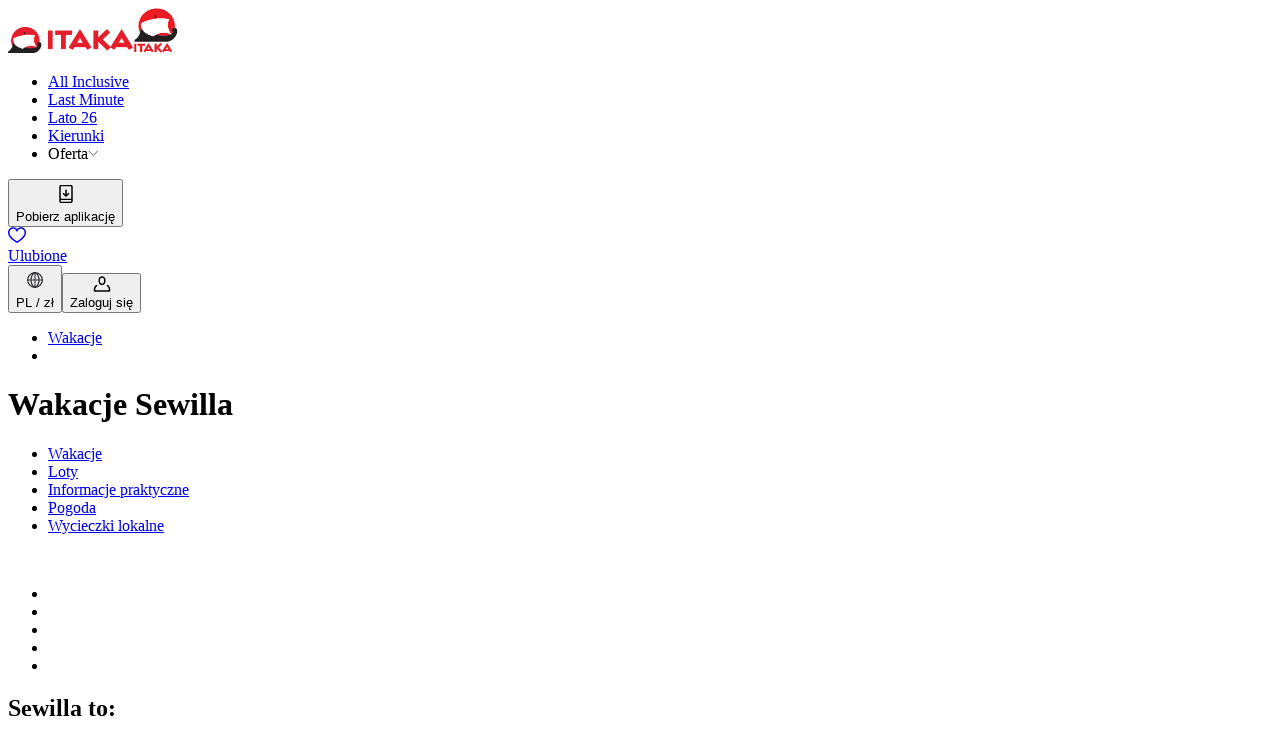

--- FILE ---
content_type: text/html; charset=utf-8
request_url: https://www.itaka.pl/nasze-kierunki/hiszpania/sewilla/
body_size: 105955
content:
<!DOCTYPE html><html lang="pl"><head><meta charSet="utf-8" data-next-head=""/><meta name="viewport" content="width=device-width" data-next-head=""/><link rel="preload" href="/public/css/common/colors.css?dpl=0.105.6-a9d02ec9" as="style"/><link rel="preload" href="/public/css/common/typography.css?dpl=0.105.6-a9d02ec9" as="style"/><link rel="preload" href="/public/css/common/spacings.css?dpl=0.105.6-a9d02ec9" as="style"/><link rel="preload" href="/public/css/common/z-indexes.css?dpl=0.105.6-a9d02ec9" as="style"/><link rel="preload" href="/public/css/common/components.css?dpl=0.105.6-a9d02ec9" as="style"/><link rel="preload" href="/public/css/index.css?dpl=0.105.6-a9d02ec9" as="style"/><link rel="preload" href="/public/css/common/holding.css?dpl=0.105.6-a9d02ec9" as="style"/><meta name="apple-itunes-app" content="app-id=1119135595, app-argument=itaka://" data-next-head=""/><title data-next-head="">Sewilla - Wakacje, Wczasy, Wycieczki | ITAKA</title><meta name="description" content="Wakacje w Sewilli z ITAKĄ - nr 1 w Polsce. Hiszpania - wczasy, wycieczki, oferty last minute i All Inclusive. Zaplanuj swoje wymarzone wakacje!" data-next-head=""/><link rel="canonical" href="https://www.itaka.pl/nasze-kierunki/hiszpania/sewilla" data-next-head=""/><meta property="og:title" content="Sewilla - Wakacje, Wczasy, Wycieczki | ITAKA" data-next-head=""/><meta property="og:description" content="Wakacje w Sewilli z ITAKĄ - nr 1 w Polsce. Hiszpania - wczasy, wycieczki, oferty last minute i All Inclusive. Zaplanuj swoje wymarzone wakacje!" data-next-head=""/><meta property="og:type" content="website" data-next-head=""/><meta property="og:url" content="https://www.itaka.pl/nasze-kierunki/hiszpania/sewilla" data-next-head=""/><meta property="og:image" content="https://s.content4travel.com/itkpl/sewilla_1_2aa5db18d2.jpg" data-next-head=""/><meta property="og:image:alt" content="Sewilla" data-next-head=""/><link rel="icon" href="/favicon.ico" sizes="any"/><link rel="preconnect" href="https://dev.visualwebsiteoptimizer.com"/><link rel="preload" href="/_next/static/css/629cabf78cd30fee.css?dpl=0.105.6-a9d02ec9" as="style"/><link rel="preload" href="/_next/static/css/c0c8a5bd67dbf630.css?dpl=0.105.6-a9d02ec9" as="style"/><link rel="preload" href="/_next/static/css/c91556a1570d3864.css?dpl=0.105.6-a9d02ec9" as="style"/><link rel="preload" href="/_next/static/css/caf20efeab1dcf51.css?dpl=0.105.6-a9d02ec9" as="style"/><link rel="preload" href="/_next/static/css/08140c7e0ee18487.css?dpl=0.105.6-a9d02ec9" as="style"/><link rel="stylesheet" href="/public/css/common/colors.css?dpl=0.105.6-a9d02ec9" data-next-head=""/><link rel="stylesheet" href="/public/css/common/typography.css?dpl=0.105.6-a9d02ec9" data-next-head=""/><link rel="stylesheet" href="/public/css/common/spacings.css?dpl=0.105.6-a9d02ec9" data-next-head=""/><link rel="stylesheet" href="/public/css/common/z-indexes.css?dpl=0.105.6-a9d02ec9" data-next-head=""/><link rel="stylesheet" href="/public/css/common/components.css?dpl=0.105.6-a9d02ec9" data-next-head=""/><link rel="stylesheet" href="/public/css/common/holding.css?dpl=0.105.6-a9d02ec9" data-next-head=""/><link rel="stylesheet" href="/public/css/index.css?dpl=0.105.6-a9d02ec9" data-next-head=""/><script type="application/ld+json" data-next-head="">{"@context":"https://schema.org","@type":"BreadcrumbList","itemListElement":[{"@type":"ListItem","name":"Wakacje","item":"https://www.itaka.pl","position":1},{"@type":"ListItem","name":"","position":2}]}</script><script>(function(w,d,s,l,i){w[l]=w[l]||[];w[l].push({'gtm.start':
      new Date().getTime(),event:'gtm.js'});var f=d.getElementsByTagName(s)[0],
      j=d.createElement(s),dl=l!='dataLayer'?'&l='+l:'';j.async=true;j.src=
      'https://www.googletagmanager.com/gtm.js?id='+i+dl;f.parentNode.insertBefore(j,f);
    })(window,document,'script','dataLayer','GTM-59S7DZT');</script><script>window._vwo_code || (function() {
            var account_id=788950,
            version=2.0,
            settings_tolerance=2000,
            hide_element='body',
            hide_element_style = 'opacity:0 !important;filter:alpha(opacity=0) !important;background:none !important',
            /* DO NOT EDIT BELOW THIS LINE */
            f=false,w=window,d=document,v=d.querySelector('#vwoCode'),cK='_vwo_'+account_id+'_settings',cc={};try{var c=JSON.parse(localStorage.getItem('_vwo_'+account_id+'_config'));cc=c&&typeof c==='object'?c:{}}catch(e){}var stT=cc.stT==='session'?w.sessionStorage:w.localStorage;code={use_existing_jquery:function(){return typeof use_existing_jquery!=='undefined'?use_existing_jquery:undefined},library_tolerance:function(){return typeof library_tolerance!=='undefined'?library_tolerance:undefined},settings_tolerance:function(){return cc.sT||settings_tolerance},hide_element_style:function(){return'{'+(cc.hES||hide_element_style)+'}'},hide_element:function(){return typeof cc.hE==='string'?cc.hE:hide_element},getVersion:function(){return version},finish:function(){if(!f){f=true;var e=d.getElementById('_vis_opt_path_hides');if(e)e.parentNode.removeChild(e)}},finished:function(){return f},load:function(e){var t=this.getSettings(),n=d.createElement('script'),i=this;if(t){n.textContent=t;d.getElementsByTagName('head')[0].appendChild(n);if(!w.VWO||VWO.caE){stT.removeItem(cK);i.load(e)}}else{n.fetchPriority='high';n.src=e;n.type='text/javascript';n.onerror=function(){w._vwo_code.finish()};d.getElementsByTagName('head')[0].appendChild(n)}},getSettings:function(){try{var e=stT.getItem(cK);if(!e){return}e=JSON.parse(e);if(Date.now()>e.e){stT.removeItem(cK);return}return e.s}catch(e){return}},init:function(){if(d.URL.indexOf('__vwo_disable__')>-1)return;var e=this.settings_tolerance();w._vwo_settings_timer=setTimeout(function(){w._vwo_code.finish();stT.removeItem(cK)},e);var t=d.currentScript,n=d.createElement('style'),i=this.hide_element(),r=t&&!t.async&&i?i+this.hide_element_style():'',c=d.getElementsByTagName('head')[0];n.setAttribute('id','_vis_opt_path_hides');v&&n.setAttribute('nonce',v.nonce);n.setAttribute('type','text/css');if(n.styleSheet)n.styleSheet.cssText=r;else n.appendChild(d.createTextNode(r));c.appendChild(n);this.load('https://dev.visualwebsiteoptimizer.com/j.php?a='+account_id+'&u='+encodeURIComponent(d.URL)+'&vn='+version)}};w._vwo_code=code;code.init();})();(function(){var i=window;function t(){if(i._vwo_code){var e=t.hidingStyle=document.getElementById('_vis_opt_path_hides')||t.hidingStyle;if(!i._vwo_code.finished()&&!_vwo_code.libExecuted&&(!i.VWO||!VWO.dNR)){if(!document.getElementById('_vis_opt_path_hides')){document.getElementsByTagName('head')[0].appendChild(e)}requestAnimationFrame(t)}}}t()})();</script><script id="cookieyes-loader">
    (function() {
      function loadCookieyes() {
        if (document.getElementById('cookieyes-script')) return;
        var script = document.createElement('script');
        script.id = 'cookieyes-script';
        script.src = 'https://cdn-cookieyes.com/client_data/7b7c65a0a8aecd5b84931e35/script.js';
        script.async = true;
        document.head.appendChild(script);
      }
      function scheduleLoad() {
        if (document.readyState === 'interactive' || document.readyState === 'complete') {
          if ('requestIdleCallback' in window) {
            requestIdleCallback(loadCookieyes, { timeout: 3000 });
          } else {
            setTimeout(loadCookieyes, 100);
          }
        } else {
          document.addEventListener('DOMContentLoaded', function() {
            if ('requestIdleCallback' in window) {
              requestIdleCallback(loadCookieyes, { timeout: 3000 });
            } else {
              setTimeout(loadCookieyes, 100);
            }
          });
        }
      }
      scheduleLoad();
    })();
  </script><style type="text/css">.fresnel-container{margin:0;padding:0;}
@media not all and (min-width:0px) and (max-width:575.98px){.fresnel-at-xs{display:none!important;}}
@media not all and (min-width:576px) and (max-width:767.98px){.fresnel-at-sm{display:none!important;}}
@media not all and (min-width:768px) and (max-width:991.98px){.fresnel-at-md{display:none!important;}}
@media not all and (min-width:992px) and (max-width:1199.98px){.fresnel-at-lg{display:none!important;}}
@media not all and (min-width:1200px) and (max-width:1399.98px){.fresnel-at-xl{display:none!important;}}
@media not all and (min-width:1400px){.fresnel-at-xxl{display:none!important;}}
@media not all and (max-width:575.98px){.fresnel-lessThan-sm{display:none!important;}}
@media not all and (max-width:767.98px){.fresnel-lessThan-md{display:none!important;}}
@media not all and (max-width:991.98px){.fresnel-lessThan-lg{display:none!important;}}
@media not all and (max-width:1199.98px){.fresnel-lessThan-xl{display:none!important;}}
@media not all and (max-width:1399.98px){.fresnel-lessThan-xxl{display:none!important;}}
@media not all and (min-width:576px){.fresnel-greaterThan-xs{display:none!important;}}
@media not all and (min-width:768px){.fresnel-greaterThan-sm{display:none!important;}}
@media not all and (min-width:992px){.fresnel-greaterThan-md{display:none!important;}}
@media not all and (min-width:1200px){.fresnel-greaterThan-lg{display:none!important;}}
@media not all and (min-width:1400px){.fresnel-greaterThan-xl{display:none!important;}}
@media not all and (min-width:0px){.fresnel-greaterThanOrEqual-xs{display:none!important;}}
@media not all and (min-width:576px){.fresnel-greaterThanOrEqual-sm{display:none!important;}}
@media not all and (min-width:768px){.fresnel-greaterThanOrEqual-md{display:none!important;}}
@media not all and (min-width:992px){.fresnel-greaterThanOrEqual-lg{display:none!important;}}
@media not all and (min-width:1200px){.fresnel-greaterThanOrEqual-xl{display:none!important;}}
@media not all and (min-width:1400px){.fresnel-greaterThanOrEqual-xxl{display:none!important;}}
@media not all and (min-width:0px) and (max-width:575.98px){.fresnel-between-xs-sm{display:none!important;}}
@media not all and (min-width:0px) and (max-width:767.98px){.fresnel-between-xs-md{display:none!important;}}
@media not all and (min-width:0px) and (max-width:991.98px){.fresnel-between-xs-lg{display:none!important;}}
@media not all and (min-width:0px) and (max-width:1199.98px){.fresnel-between-xs-xl{display:none!important;}}
@media not all and (min-width:0px) and (max-width:1399.98px){.fresnel-between-xs-xxl{display:none!important;}}
@media not all and (min-width:576px) and (max-width:767.98px){.fresnel-between-sm-md{display:none!important;}}
@media not all and (min-width:576px) and (max-width:991.98px){.fresnel-between-sm-lg{display:none!important;}}
@media not all and (min-width:576px) and (max-width:1199.98px){.fresnel-between-sm-xl{display:none!important;}}
@media not all and (min-width:576px) and (max-width:1399.98px){.fresnel-between-sm-xxl{display:none!important;}}
@media not all and (min-width:768px) and (max-width:991.98px){.fresnel-between-md-lg{display:none!important;}}
@media not all and (min-width:768px) and (max-width:1199.98px){.fresnel-between-md-xl{display:none!important;}}
@media not all and (min-width:768px) and (max-width:1399.98px){.fresnel-between-md-xxl{display:none!important;}}
@media not all and (min-width:992px) and (max-width:1199.98px){.fresnel-between-lg-xl{display:none!important;}}
@media not all and (min-width:992px) and (max-width:1399.98px){.fresnel-between-lg-xxl{display:none!important;}}
@media not all and (min-width:1200px) and (max-width:1399.98px){.fresnel-between-xl-xxl{display:none!important;}}
@media (max-device-width: 992px) and (orientation: landscape){.fresnel-interaction-landscapeLg{display:none!important;}}</style><style type="text/css">.oui-webview-mode .oui-webview-mode__excluded { display: none; }</style><link rel="stylesheet" href="/_next/static/css/629cabf78cd30fee.css?dpl=0.105.6-a9d02ec9" data-n-g=""/><link rel="stylesheet" href="/_next/static/css/c0c8a5bd67dbf630.css?dpl=0.105.6-a9d02ec9" data-n-p=""/><link rel="stylesheet" href="/_next/static/css/c91556a1570d3864.css?dpl=0.105.6-a9d02ec9" data-n-p=""/><link rel="stylesheet" href="/_next/static/css/caf20efeab1dcf51.css?dpl=0.105.6-a9d02ec9" data-n-p=""/><link rel="stylesheet" href="/_next/static/css/08140c7e0ee18487.css?dpl=0.105.6-a9d02ec9"/><noscript data-n-css=""></noscript><script defer="" noModule="" src="/_next/static/chunks/polyfills-42372ed130431b0a.js?dpl=0.105.6-a9d02ec9"></script><script defer="" src="/_next/static/chunks/4127.bf931112ad5e282f.js?dpl=0.105.6-a9d02ec9"></script><script defer="" src="/_next/static/chunks/7476.ac5cfe8e3998dd33.js?dpl=0.105.6-a9d02ec9"></script><script defer="" src="/_next/static/chunks/730.a40a22a7fd2477ef.js?dpl=0.105.6-a9d02ec9"></script><script defer="" src="/_next/static/chunks/2564.714586144aee15b3.js?dpl=0.105.6-a9d02ec9"></script><script src="/_next/static/chunks/webpack-f493f5e376330f49.js?dpl=0.105.6-a9d02ec9" defer=""></script><script src="/_next/static/chunks/framework-24ac0f8ebfd41f79.js?dpl=0.105.6-a9d02ec9" defer=""></script><script src="/_next/static/chunks/main-65d3ee43877792f0.js?dpl=0.105.6-a9d02ec9" defer=""></script><script src="/_next/static/chunks/pages/_app-826707339fc2e021.js?dpl=0.105.6-a9d02ec9" defer=""></script><script src="/_next/static/chunks/7808-8088903f005d0dfa.js?dpl=0.105.6-a9d02ec9" defer=""></script><script src="/_next/static/chunks/3729-7b29abec630fa79e.js?dpl=0.105.6-a9d02ec9" defer=""></script><script src="/_next/static/chunks/4575-e2193725132323d3.js?dpl=0.105.6-a9d02ec9" defer=""></script><script src="/_next/static/chunks/5357-c58075064c6a535e.js?dpl=0.105.6-a9d02ec9" defer=""></script><script src="/_next/static/chunks/542-1936cf26c2669e81.js?dpl=0.105.6-a9d02ec9" defer=""></script><script src="/_next/static/chunks/7283-0bf7507de780ebd6.js?dpl=0.105.6-a9d02ec9" defer=""></script><script src="/_next/static/chunks/5640-20c2e067d4a9117e.js?dpl=0.105.6-a9d02ec9" defer=""></script><script src="/_next/static/chunks/4711-c9165e1bff0a4674.js?dpl=0.105.6-a9d02ec9" defer=""></script><script src="/_next/static/chunks/2035-100a13acabc79a34.js?dpl=0.105.6-a9d02ec9" defer=""></script><script src="/_next/static/chunks/pages/%5BparentSlug%5D/%5B%5B...slug%5D%5D-57808756a95f2d6b.js?dpl=0.105.6-a9d02ec9" defer=""></script><script src="/_next/static/19c09c88869-01056/_buildManifest.js?dpl=0.105.6-a9d02ec9" defer=""></script><script src="/_next/static/19c09c88869-01056/_ssgManifest.js?dpl=0.105.6-a9d02ec9" defer=""></script></head><body class="theme--itaka"><noscript><iframe src="https://www.googletagmanager.com/ns.html?id=GTM-59S7DZT" height="0" width="0" style="display:none;visibility:hidden"></iframe></noscript><script>{const url = new URL(window.location.href);if (url.searchParams.has('nativeMobileApp')) {document.body.classList.add('oui-webview-mode');window.OUI_WEBVIEW_MODE = true;}}</script><link rel="preload" as="image" href="https://s.content4travel.com/itkpl/Logo_Itaka_e6caf5a0bd.webp"/><link rel="preload" as="image" href="https://s.content4travel.com/itkpl/Biuro_Podrozy_ITAKA_1_87fe98eb47.svg"/><div id="__next"><div class="styles_c__8BnMF oui-webview-mode__excluded" data-testid="header" data-mock="false"><div class="fresnel-container fresnel-greaterThanOrEqual-lg fresnel-«R1a5d6»"><div class="styles_c__wrapper__svEh6"><nav class="c___GCqed"><div class="c___-gfdh"><a href="/" class="c___-TVA3"><img src="https://s.content4travel.com/itkpl/Logo_Itaka_e6caf5a0bd.webp" alt="Logo" width="125" height="26" class="c__mobile___1T7uc"/><img src="https://s.content4travel.com/itkpl/Biuro_Podrozy_ITAKA_1_87fe98eb47.svg" alt="Logo" width="45" height="45" class="c__desktop___yPLMw"/></a><ul class="c___lgj5A"><li class="c__item___RblGc"><a href="/all-inclusive/" class="c___Ddv2O"><span>All Inclusive</span></a></li><li class="c__item___RblGc"><a href="/last-minute/" class="c___Ddv2O"><span>Last Minute</span></a></li><li class="c__item___RblGc"><a href="/lato/" class="c___Ddv2O"><span>Lato 26</span></a></li><li class="c__item___RblGc"><a href="/nasze-kierunki/" class="c___Ddv2O"><span>Kierunki</span></a></li><li class="c__item___RblGc"><span class="c__label___iTV49" data-state="closed">Oferta<svg fill="none" height="10" viewBox="0 0 14 10" width="10" xmlns="http://www.w3.org/2000/svg"><path d="m1.30469 1 6 6 6.00001-6" stroke="#212121" stroke-linecap="round" stroke-linejoin="round" stroke-width="1"></path></svg></span></li></ul></div><div class="c___-gfdh"><div class="c___-h4qA"><button class="c___uvUl5 textIconButton" data-state="closed"><span><svg pointer-events="none" role="presentation" width="24" height="24"><symbol id="downloadApp" viewBox="0 0 24 24" fill="none" xmlns="http://www.w3.org/2000/svg">
    <path fill-rule="evenodd" clip-rule="evenodd" d="M7.27148 4.28293H16.7285C17.0599 4.28293 17.3285 4.55156 17.3285 4.88293V16.7012H6.67148V4.88293C6.67148 4.55156 6.94011 4.28293 7.27148 4.28293ZM6.67148 18.1012V19.117C6.67148 19.4484 6.94011 19.717 7.27148 19.717H16.7285C17.0599 19.717 17.3285 19.4484 17.3285 19.117V18.1012H6.67148ZM5.27148 4.88293C5.27148 3.77837 6.16691 2.88293 7.27148 2.88293H16.7285C17.8331 2.88293 18.7285 3.77837 18.7285 4.88293V19.117C18.7285 20.2216 17.8331 21.117 16.7285 21.117H7.27148C6.16692 21.117 5.27148 20.2216 5.27148 19.117V4.88293Z" fill="currentColor"/>
    <path fill-rule="evenodd" clip-rule="evenodd" d="M12.6999 8.17192C12.6999 7.78532 12.3865 7.47192 11.9999 7.47192C11.6133 7.47192 11.2999 7.78532 11.2999 8.17192V12.482L9.89218 11.0742C9.61881 10.8009 9.1756 10.8009 8.90223 11.0742C8.62886 11.3476 8.62886 11.7908 8.90223 12.0642L11.505 14.6669C11.7783 14.9403 12.2215 14.9403 12.4949 14.6669L15.0976 12.0642C15.371 11.7908 15.371 11.3476 15.0976 11.0742C14.8243 10.8009 14.381 10.8009 14.1077 11.0742L12.6999 12.482V8.17192Z" fill="currentColor"/>
  </symbol><use href=#downloadApp /></svg></span><div class="label___1EcXA">Pobierz aplikację</div></button><a class="c___uvUl5 textIconA" href="/ulubione/"><span><div class="styles_c__YA1fM"><svg pointer-events="none" role="presentation" width="18" height="16"><symbol id="heart" viewBox="0 0 18 16" fill="none" xmlns="http://www.w3.org/2000/svg">
    <g clip-path="url(#clip0_3907_856)">
      <path fill-rule="evenodd" clip-rule="evenodd" d="M12.7582 0.195578C14.7994 0.0774925 16.9149 1.18344 17.7312 3.8607L17.7313 3.86104C18.6486 6.875 17.0712 9.48234 15.1918 11.4131C13.5657 13.0837 11.5675 14.3994 10.3399 15.2077C10.1466 15.335 9.97237 15.4497 9.82174 15.5512C9.34215 15.8998 8.7192 15.9008 8.23882 15.5541C8.10762 15.4678 7.95996 15.3723 7.79849 15.2678C6.5539 14.4624 4.48866 13.1259 2.81592 11.4141C0.928689 9.48285 -0.649027 6.87537 0.268377 3.86104L0.269216 3.85829L0.269222 3.85829C1.08701 1.20866 3.20268 0.107405 5.23841 0.216762C6.67727 0.294057 8.12095 0.9859 8.99886 2.16502C9.87534 0.981522 11.3177 0.278915 12.7582 0.195578ZM12.8431 1.66228C11.3716 1.7474 10.0459 2.69171 9.71247 4.02532C9.63071 4.35233 9.3369 4.58174 8.99982 4.58174C8.66275 4.58174 8.36893 4.35233 8.28718 4.02532C7.95467 2.69527 6.63283 1.76294 5.1596 1.6838C3.75073 1.60812 2.27947 2.32861 1.67346 4.29017C0.997377 6.5139 2.09581 8.57512 3.86668 10.3873C5.41463 11.9714 7.33128 13.2138 8.58601 14.027C8.74455 14.1298 8.89252 14.2257 9.02785 14.3146C9.18632 14.208 9.36272 14.0917 9.55357 13.9658C10.791 13.1496 12.6358 11.9327 14.1391 10.3884C15.9038 8.57535 17.0027 6.51364 16.3259 4.28915M12.8431 1.66228C14.2467 1.58107 15.7184 2.29715 16.3258 4.2888Z" fill="currentColor"/>
    </g>
    <defs>
      <clipPath id="clip0_3907_856">
        <rect width="18" height="16" fill="white"/>
      </clipPath>
    </defs>
  </symbol><use href=#heart /></svg></div></span><div class="label___1EcXA">Ulubione</div></a><button class="c___uvUl5 textIconButton" data-state="closed"><span><svg pointer-events="none" role="presentation" width="24" height="24"><symbol xmlns="http://www.w3.org/2000/svg" viewBox="0 0 24 24" fill="none" id="globe">
  <path d="M12 19.3333C14.6 18.0666 16 15.2666 16 12C16 8.73329 14.6 5.93329 12 4.66663" stroke="#2B2B33" stroke-width="1.2" stroke-linecap="round" stroke-linejoin="round"/>
  <path d="M12 19.3333C9.4 18.0666 8 15.2666 8 12C8 8.73329 9.4 5.93329 12 4.66663" stroke="#2B2B33" stroke-width="1.2" stroke-linecap="round" stroke-linejoin="round"/>
  <path d="M12 19.3333V18.6666V5.33329V4.66663" stroke="#2B2B33" stroke-width="1.2" stroke-linecap="round" stroke-linejoin="round"/>
  <path d="M4.6665 12H19.3332" stroke="#2B2B33" stroke-width="1.2" stroke-linecap="round" stroke-linejoin="round"/>
  <path d="M11.9998 19.3333C16.0499 19.3333 19.3332 16.05 19.3332 12C19.3332 7.94987 16.0499 4.66663 11.9998 4.66663C7.94975 4.66663 4.6665 7.94987 4.6665 12C4.6665 16.05 7.94975 19.3333 11.9998 19.3333Z" stroke="#2B2B33" stroke-width="1.2" stroke-linecap="round" stroke-linejoin="round"/>
</symbol><use href=#globe /></svg></span><div class="label___1EcXA">PL / zł</div></button><button class="c___uvUl5 textIconButton"><span><div><svg pointer-events="none" role="presentation" width="18" height="16"><symbol id="user" viewBox="0 0 64 62" fill="none" xmlns="http://www.w3.org/2000/svg">
    <path fill-rule="evenodd" clip-rule="evenodd" d="M13.6694 35.836C14.4387 37.2251 13.9363 38.9747 12.5473 39.744C8.5834 41.9394 6.12405 46.1138 6.125 50.645V55.4373H57.875V50.6456C57.8759 46.1144 55.4166 41.9394 51.4527 39.744C50.0637 38.9747 49.5613 37.2251 50.3306 35.836C51.0999 34.447 52.8496 33.9447 54.2386 34.714C60.0318 37.9225 63.6262 44.0233 63.625 50.6456C63.625 50.6454 63.625 50.6458 63.625 50.6456V58.3123C63.625 59.9001 62.3378 61.1873 60.75 61.1873H3.25C1.66218 61.1873 0.375 59.9001 0.375 58.3123L0.375 50.6462C0.375 50.646 0.375 50.6464 0.375 50.6462C0.373835 44.0239 3.96822 37.9225 9.7614 34.714C11.1504 33.9447 12.9001 34.447 13.6694 35.836Z" fill="currentColor"/>
    <path fill-rule="evenodd" clip-rule="evenodd" d="M39.6666 21.896V14.2294C39.6666 9.9952 36.2341 6.56271 31.9999 6.56271C27.7657 6.56271 24.3333 9.9952 24.3333 14.2294V21.896C24.3333 26.1302 27.7657 29.5627 31.9999 29.5627C36.2341 29.5627 39.6666 26.1302 39.6666 21.896ZM31.9999 0.812714C24.5901 0.812714 18.5833 6.81956 18.5833 14.2294V21.896C18.5833 29.3059 24.5901 35.3127 31.9999 35.3127C39.4097 35.3127 45.4166 29.3059 45.4166 21.896V14.2294C45.4166 6.81956 39.4097 0.812714 31.9999 0.812714Z" fill="currentColor"/>
  </symbol><use href=#user /></svg></div></span><div class="label___1EcXA">Zaloguj się</div></button></div></div></nav></div></div><div id="mega-menu-container"></div></div><div class="fresnel-container fresnel-lessThan-lg fresnel-«Re5d6» styles_c__content-wrapper__Y3yKG"><div class="styles_c__1c505 styles_c--border__bDHmF oui-webview-mode__excluded"><div><a class="" href="/"><span style="box-sizing:border-box;display:inline-block;overflow:hidden;width:125px;height:26px;background:none;opacity:1;border:0;margin:0;padding:0;position:relative"><img alt="Biuro podróży Itaka" data-scrollspy="https://s.content4travel.com/itkpl/Logo_Itaka_e6caf5a0bd.webp" src="https://s.content4travel.com/itkpl/Logo_Itaka_e6caf5a0bd.webp" decoding="async" data-nimg="fixed" style="position:absolute;top:0;left:0;bottom:0;right:0;box-sizing:border-box;padding:0;border:none;margin:auto;display:block;width:0;height:0;min-width:100%;max-width:100%;min-height:100%;max-height:100%;object-fit:fill;object-position:left"/></span></a></div></div><div class="fresnel-container fresnel-greaterThanOrEqual-lg fresnel-«Rle5d6»"></div><div class="mt-3"><div class="container"><h1 class="pb-0">Wakacje Sewilla</h1></div><div class="mt-5"><div class="styles_c__Cy0xa styles_c--dark__pYelX"><div class="styles_c__scrollable__ks997 container"><ul class="styles_c__list__Fwont"><li><a class="styles_c__list-item__TWSBX styles_c__list-item--active__r3bW7" href="/nasze-kierunki/hiszpania/sewilla/"><span class="oui-font-size-16">Wakacje</span></a></li><li><a class="styles_c__list-item__TWSBX" href="/nasze-kierunki/hiszpania/sewilla/loty/"><span class="oui-font-size-16">Loty</span></a></li><li><a class="styles_c__list-item__TWSBX" href="/nasze-kierunki/hiszpania/sewilla/informacje-praktyczne/"><span class="oui-font-size-16">Informacje praktyczne</span></a></li><li><a class="styles_c__list-item__TWSBX" href="/nasze-kierunki/hiszpania/sewilla/pogoda/"><span class="oui-font-size-16">Pogoda</span></a></li><li><a class="styles_c__list-item__TWSBX" href="/nasze-kierunki/hiszpania/sewilla/wycieczki-lokalne/"><span class="oui-font-size-16">Wycieczki lokalne</span></a></li></ul></div></div></div><div class=""><div class="container gx-0 gx-md-3"><div class="row gx-0 gx-md-3"><div class="col-md-8"><div class="position-relative h-100"><div class="fresnel-container fresnel-lessThan-lg fresnel-«R59t5e5d6»"><div class="position-relative"><div class="styles_wrapper__pITbY d-block ratio ratio-16x9 h-100 w-100"><span class="c-WPJoA8 position-absolute c--loading-grwn8Y"><span class="c__skeleton-chfbDS"></span><span class="c__children-omp84x"> </span></span></div><div class="fresnel-container fresnel-greaterThanOrEqual-lg fresnel-«R2l9t5e5d6»"></div><div class="fresnel-container fresnel-lessThan-lg fresnel-«R3l9t5e5d6» w-100 h-100 position-absolute top-0"><div class="styles_mobile__3jhP0 ratio ratio-16x9"><div></div></div></div><div class="fresnel-container fresnel-greaterThanOrEqual-lg fresnel-«R4l9t5e5d6» w-100 h-100 position-absolute top-0"></div></div></div><div class="fresnel-container fresnel-greaterThanOrEqual-lg fresnel-«R99t5e5d6»"></div></div></div><div class="col-md-4"><div class="styles_c__JZk20 d-flex flex-column justify-content-between h-100 pt-4"><div><h2 class="mb-3">Sewilla to:</h2><ul class="mb-2 ps-3"><li class="mb-1 oui-list-style-disc"><span class="oui-font-size-16">stolica ekspresyjnego flamenco</span></li><li class="mb-1 oui-list-style-disc"><span class="oui-font-size-16">Plac Hiszpański – wizytówka miasta</span></li><li class="mb-1 oui-list-style-disc"><span class="oui-font-size-16">imponujący zespół pałacowy Alcázar</span></li><li class="mb-1 oui-list-style-disc"><span class="oui-font-size-16">pełna malowniczych zaułków Santa Cruz</span></li></ul><div class="fresnel-container fresnel-lessThan-md fresnel-«Rtht5e5d6»"><button type="button" class="c-Fre4DS c--underlined-PYq4Ri my-2">więcej o Sewilli</button></div><div class="fresnel-container fresnel-greaterThanOrEqual-md fresnel-«R1dht5e5d6»"><button type="button" class="c-Fre4DS c--underlined-PYq4Ri">więcej o Sewilli</button></div></div><div><a class="c-gh07uY c--size-lg-WCfJKq c--primary-W_DJSH mt-3 w-100" href="/wyniki-wyszukiwania/wakacje/sewilla/">Zobacz wszystkie oferty</a></div></div></div></div></div></div><div class="container g-lg-4 mt-4 py-3 py-lg-4 px-3"><section id="2126"><header class="mb-4"><span class="c-WPJoA8"><span class="c__skeleton-chfbDS"></span><span class="c__children-omp84x"><div class="d-md-flex align-items-center mb-1 mb-lg-2"><h2 class="title-LeHkOo"><span>Odkryj wakacje w Sewilli:</span></h2></div></span></span></header><span class="c-WPJoA8"><span class="c__skeleton-chfbDS"></span><span class="c__children-omp84x"><div class="position-relative c-EczioU"><div class="swiper reset-hHIwjy h-100 w-100"><div class="swiper-wrapper reset-hHIwjy"><div class="swiper-slide reset-gUCMz0 auto-width-hCGbr4"><a class="styles_c__5445H styles_c--between__T1Kdh m-0" href="/last-minute/sewilla/"><div class="pe-4"><span class="d-block">Last Minute</span></div><i class="icon icon-right-arrow icon-size-12 ms-2"></i></a></div><div class="swiper-slide reset-gUCMz0 auto-width-hCGbr4"><a class="styles_c__5445H styles_c--between__T1Kdh m-0" href="/all-inclusive/sewilla/"><div class="pe-4"><span class="d-block">All inclusive</span></div><i class="icon icon-right-arrow icon-size-12 ms-2"></i></a></div><div class="swiper-slide reset-gUCMz0 auto-width-hCGbr4"><a class="styles_c__5445H styles_c--between__T1Kdh m-0" href="/wyniki-wyszukiwania/wakacje/sewilla/?category=&amp;dateFrom=&amp;dateTo=&amp;departures=&amp;departureDate=&amp;destinations=sewilla&amp;durationMax=16&amp;durationMin=1&amp;hotelRating=&amp;meal=&amp;participants=%5B%7B%22adults%22%3A2%2C%22children%22%3A%5B%5D%7D%5D&amp;priceFrom=0&amp;priceTo=20000&amp;priceType=single&amp;promotion=&amp;rateType=holidays&amp;rating=&amp;page=1&amp;order=priceAsc"><div class="pe-4"><span class="d-block">Wczasy</span></div><i class="icon icon-right-arrow icon-size-12 ms-2"></i></a></div><div class="swiper-slide reset-gUCMz0 auto-width-hCGbr4"><a class="styles_c__5445H styles_c--between__T1Kdh m-0" href="/wyniki-wyszukiwania/wakacje/sewilla/?rateType=roundTrip"><div class="pe-4"><span class="d-block">Wycieczki objazdowe</span></div><i class="icon icon-right-arrow icon-size-12 ms-2"></i></a></div><div class="swiper-slide reset-gUCMz0 auto-width-hCGbr4"><a class="styles_c__5445H styles_c--between__T1Kdh m-0" href="/wyniki-wyszukiwania/wakacje/sewilla/?rateType=cityBreak"><div class="pe-4"><span class="d-block">City Break</span></div><i class="icon icon-right-arrow icon-size-12 ms-2"></i></a></div><div class="swiper-slide reset-gUCMz0 auto-width-hCGbr4"><a class="styles_c__5445H styles_c--between__T1Kdh m-0" href="/wyniki-wyszukiwania/wakacje/sewilla/samochodem/"><div class="pe-4"><span class="d-block">Dojazd własny</span></div><i class="icon icon-right-arrow icon-size-12 ms-2"></i></a></div></div></div></div></span></span></section></div><div class=""><div class="styles_c__MZ_6O mt-4 px-3 px-lg-0 offer-carousel"><div class="container-lg gx-0 gx-lg-3"><section><header class="mb-4"><span class="c-WPJoA8"><span class="c__skeleton-chfbDS"></span><span class="c__children-omp84x"><div class="d-md-flex align-items-center mb-1 mb-lg-2"><h2 class="title-LeHkOo"><span>Wczasy i wycieczki do Sewilli</span></h2><div class="fresnel-container fresnel-greaterThanOrEqual-md fresnel-«R19bt5e5d6» ms-auto"><a class="c-Fre4DS c--underlined-PYq4Ri" href="https://www.itaka.pl/wyniki-wyszukiwania/wakacje/sewilla/">zobacz więcej</a></div></div></span></span><span class="c-WPJoA8"><span class="c__skeleton-chfbDS"></span><span class="c__children-omp84x"><p class="subtitle-i2RZ0c"><style>.offer-carousel{background-color: white;}</style></p></span></span></header><span class="c-WPJoA8"><span class="c__skeleton-chfbDS"></span><span class="c__children-omp84x"><div class="position-relative c-EczioU"><div class="swiper reset-hHIwjy h-100 w-100"><div class="swiper-wrapper reset-hHIwjy"><div class="swiper-slide reset-gUCMz0 styles_c__VN1UK"><div data-testid="offer-short-view" class="styles_c__r9PUo styles_c--column__O6IUd"><div class="styles_c__gallery__4tPl6"><div class="styles_gallery__7Goke"></div><div class="oui-z-2 position-absolute top-0 left-0 w-100 pe-none"><div class="styles_cover__vvpHm"><div class="d-flex flex-row flex-wrap gap-2"></div><div class="ms-auto pe-auto"></div></div></div></div><div class="styles_c__content__5iUqn"><a class="styles_c__AETCb" target="_self" href="/wczasy/hiszpania/sewilla/hotel-barcelo-sevilla-renacimiento,AESSVQ4GBM/?id=CgVJdGFrYRIEVklUWBoDUExOIgpBRVNTVlE0R0JNKAM6BEtMMjBCBgiAr%252FrLBkoGCICYiswGUAGSAQYIgK%252F6ywaaAQYIgJiKzAaiAQwKClJNU0QwMDAwMDCqAQMKAUbyAQUKA09UUw%253D%253D">Hiszpania, Sewilla - Hotel Barceló Sevilla Renacimiento</a><div class="styles_c__info___Rd59"><header><span class="c-WPJoA8 c--with-spaces-fKn7_k"><span class="c__skeleton-chfbDS"></span><span class="c__children-omp84x"><div class="styles_destination__tOoSF text-truncate" data-testid="offer-list-item-destination"><a class="styles_c__4yPb7" target="_self" href="/wyniki-wyszukiwania/wakacje/hiszpania/">Hiszpania</a>, <a class="styles_c__4yPb7" target="_self" href="/wyniki-wyszukiwania/wakacje/sewilla/">Sewilla</a></div><h3 class="styles_title__kH0gG">Hotel Barceló Sevilla Renacimiento</h3><span class="styles_c__65f8J styles_c--sm__M1sim" data-testid="rating-stars" role="list"><i class="icon icon-shape-star" role="listitem"></i><i class="icon icon-shape-star" role="listitem"></i><i class="icon icon-shape-star" role="listitem"></i><i class="icon icon-shape-star" role="listitem"></i><i class="icon icon-shape-star" role="listitem"></i></span></span></span><span class="c-WPJoA8"><span class="c__skeleton-chfbDS"></span><span class="c__children-omp84x"><div class="d-flex align-items-center mt-1 mt-lg-3"><span class="styles_c__rIHSD styles_c--s__ZSMzC styles_width-auto___OAXB" data-testid="reviews-rating"><strong>5.4</strong><span class="styles_max-value__DCost">/6</span></span><span class="styles_c__rSNbb">9 opinii</span><div class="styles_best-rating__VxxNm"><span class="item-DvXxkX"><span class="item__value-W3WX5L">5.7</span>Obsługa hotelowa</span></div></div></span></span></header></div><div class="styles_c__price__COqFG"><div class="lh-1"><span class="c-WPJoA8"><span class="c__skeleton-chfbDS"></span><span class="c__children-omp84x"><div data-testid="price" class="c__offers-vn12Yx"><div data-testid="current-price" class="current-price-YX_szs lh-1 mb-0"><span class="current-price__suffix-Hy_qgx"></span><span data-price-catalog-code="KL20" class="current-price__value-Hy1Ehq">1 019 zł</span><span class="current-price__suffix-Hy_qgx"> /os.</span></div></div></span></span></div></div></div></div></div><div class="swiper-slide reset-gUCMz0 styles_c__VN1UK"><div data-testid="offer-short-view" class="styles_c__r9PUo styles_c--column__O6IUd"><div class="styles_c__gallery__4tPl6"><div class="styles_gallery__7Goke"></div><div class="oui-z-2 position-absolute top-0 left-0 w-100 pe-none"><div class="styles_cover__vvpHm"><div class="d-flex flex-row flex-wrap gap-2"></div><div class="ms-auto pe-auto"></div></div></div></div><div class="styles_c__content__5iUqn"><a class="styles_c__AETCb" target="_self" href="/wczasy/hiszpania/sewilla/hotel-vincci-la-rabida,AESSVQ4H2E/?id=CgVJdGFrYRIEVklUWBoDUExOIgpBRVNTVlE0SDJFKAM6BEtMMjBCBgiAr%252FrLBkoGCICYiswGUAGSAQYIgK%252F6ywaaAQYIgJiKzAaiAQwKClJNU0REQjAwMDCqAQMKAUbyAQUKA09UUw%253D%253D">Hiszpania, Sewilla - Hotel Vincci La Rábida</a><div class="styles_c__info___Rd59"><header><span class="c-WPJoA8 c--with-spaces-fKn7_k"><span class="c__skeleton-chfbDS"></span><span class="c__children-omp84x"><div class="styles_destination__tOoSF text-truncate" data-testid="offer-list-item-destination"><a class="styles_c__4yPb7" target="_self" href="/wyniki-wyszukiwania/wakacje/hiszpania/">Hiszpania</a>, <a class="styles_c__4yPb7" target="_self" href="/wyniki-wyszukiwania/wakacje/sewilla/">Sewilla</a></div><h3 class="styles_title__kH0gG">Hotel Vincci La Rábida</h3><span class="styles_c__65f8J styles_c--sm__M1sim" data-testid="rating-stars" role="list"><i class="icon icon-shape-star" role="listitem"></i><i class="icon icon-shape-star" role="listitem"></i><i class="icon icon-shape-star" role="listitem"></i><i class="icon icon-shape-star" role="listitem"></i></span></span></span><span class="c-WPJoA8"><span class="c__skeleton-chfbDS"></span><span class="c__children-omp84x"><div class="d-flex align-items-center mt-1 mt-lg-3"><span class="styles_c__rIHSD styles_c--s__ZSMzC styles_width-auto___OAXB" data-testid="reviews-rating"><strong>5.7</strong><span class="styles_max-value__DCost">/6</span></span><span class="styles_c__rSNbb">9 opinii</span><div class="styles_best-rating__VxxNm"><span class="item-DvXxkX"><span class="item__value-W3WX5L">5.7</span>Hotel</span></div></div></span></span></header></div><div class="styles_c__price__COqFG"><div class="lh-1"><span class="c-WPJoA8"><span class="c__skeleton-chfbDS"></span><span class="c__children-omp84x"><div data-testid="price" class="c__offers-vn12Yx"><div data-testid="current-price" class="current-price-YX_szs lh-1 mb-0"><span class="current-price__suffix-Hy_qgx"></span><span data-price-catalog-code="KL20" class="current-price__value-Hy1Ehq">1 039 zł</span><span class="current-price__suffix-Hy_qgx"> /os.</span></div></div></span></span></div></div></div></div></div><div class="swiper-slide reset-gUCMz0 styles_c__VN1UK"><div data-testid="offer-short-view" class="styles_c__r9PUo styles_c--column__O6IUd"><div class="styles_c__gallery__4tPl6"><div class="styles_gallery__7Goke"></div><div class="oui-z-2 position-absolute top-0 left-0 w-100 pe-none"><div class="styles_cover__vvpHm"><div class="d-flex flex-row flex-wrap gap-2"></div><div class="ms-auto pe-auto"></div></div></div></div><div class="styles_c__content__5iUqn"><a class="styles_c__AETCb" target="_self" href="/wczasy/hiszpania/sewilla/hotel-melia-sevilla,AMTSES0OUS/?id=CgVJdGFrYRIEVklUWBoDUExOIgpBTVRTRVMwT1VTKAM6BEtMMjBCBgiAjunMBkoGCID3%252BMwGUAGSAQYIgI7pzAaaAQYIgPf4zAaiAQwKClJNU0RUVzAwMDCqAQMKAUbyAQUKA09UUw%253D%253D">Hiszpania, Sewilla - Hotel Meliá Sevilla</a><div class="styles_c__info___Rd59"><header><span class="c-WPJoA8 c--with-spaces-fKn7_k"><span class="c__skeleton-chfbDS"></span><span class="c__children-omp84x"><div class="styles_destination__tOoSF text-truncate" data-testid="offer-list-item-destination"><a class="styles_c__4yPb7" target="_self" href="/wyniki-wyszukiwania/wakacje/hiszpania/">Hiszpania</a>, <a class="styles_c__4yPb7" target="_self" href="/wyniki-wyszukiwania/wakacje/sewilla/">Sewilla</a></div><h3 class="styles_title__kH0gG">Hotel Meliá Sevilla</h3><span class="styles_c__65f8J styles_c--sm__M1sim" data-testid="rating-stars" role="list"><i class="icon icon-shape-star" role="listitem"></i><i class="icon icon-shape-star" role="listitem"></i><i class="icon icon-shape-star" role="listitem"></i><i class="icon icon-shape-star" role="listitem"></i></span></span></span><span class="c-WPJoA8"><span class="c__skeleton-chfbDS"></span><span class="c__children-omp84x"><div class="d-flex align-items-center mt-1 mt-lg-3"><span class="styles_c__rIHSD styles_c--s__ZSMzC styles_width-auto___OAXB" data-testid="reviews-rating"><strong>5.6</strong><span class="styles_max-value__DCost">/6</span></span><span class="styles_c__rSNbb">3 opinii</span><div class="styles_best-rating__VxxNm"><span class="item-DvXxkX"><span class="item__value-W3WX5L">6</span>Obsługa hotelowa</span></div></div></span></span></header></div><div class="styles_c__price__COqFG"><div class="lh-1"><span class="c-WPJoA8"><span class="c__skeleton-chfbDS"></span><span class="c__children-omp84x"><div data-testid="price" class="c__offers-vn12Yx"><div data-testid="current-price" class="current-price-YX_szs lh-1 mb-0"><span class="current-price__suffix-Hy_qgx"></span><span data-price-catalog-code="KL20" class="current-price__value-Hy1Ehq">1 159 zł</span><span class="current-price__suffix-Hy_qgx"> /os.</span></div></div></span></span></div></div></div></div></div><div class="swiper-slide reset-gUCMz0 styles_c__VN1UK"><div data-testid="offer-short-view" class="styles_c__r9PUo styles_c--column__O6IUd"><div class="styles_c__gallery__4tPl6"><div class="styles_gallery__7Goke"></div><div class="oui-z-2 position-absolute top-0 left-0 w-100 pe-none"><div class="styles_cover__vvpHm"><div class="d-flex flex-row flex-wrap gap-2"></div><div class="ms-auto pe-auto"></div></div></div></div><div class="styles_c__content__5iUqn"><a class="styles_c__AETCb" target="_self" href="/wczasy/hiszpania/sewilla/hotel-barcelo-sevilla-renacimiento,SHX7358/?id=CgVJdGFrYRIEVklUWBoDUExOIgdTSFg3MzU4KAM6BEtMMjBCBgiAvabSBkoGCICmttIGUAGSAQYIgL2m0gaaAQYIgKa20gaiAQcKBURMWDUxqgEDCgFG8gEFCgNTSFg%253D">Hiszpania, Sewilla - Hotel Barceló Sevilla Renacimiento</a><div class="styles_c__info___Rd59"><header><span class="c-WPJoA8 c--with-spaces-fKn7_k"><span class="c__skeleton-chfbDS"></span><span class="c__children-omp84x"><div class="styles_destination__tOoSF text-truncate" data-testid="offer-list-item-destination"><a class="styles_c__4yPb7" target="_self" href="/wyniki-wyszukiwania/wakacje/hiszpania/">Hiszpania</a>, <a class="styles_c__4yPb7" target="_self" href="/wyniki-wyszukiwania/wakacje/sewilla/">Sewilla</a></div><h3 class="styles_title__kH0gG">Hotel Barceló Sevilla Renacimiento</h3><span class="styles_c__65f8J styles_c--sm__M1sim" data-testid="rating-stars" role="list"><i class="icon icon-shape-star" role="listitem"></i><i class="icon icon-shape-star" role="listitem"></i><i class="icon icon-shape-star" role="listitem"></i><i class="icon icon-shape-star" role="listitem"></i><i class="icon icon-shape-star" role="listitem"></i></span></span></span></header></div><div class="styles_c__price__COqFG"><div class="lh-1"><span class="c-WPJoA8"><span class="c__skeleton-chfbDS"></span><span class="c__children-omp84x"><div data-testid="price" class="c__offers-vn12Yx"><div data-testid="current-price" class="current-price-YX_szs lh-1 mb-0"><span class="current-price__suffix-Hy_qgx"></span><span data-price-catalog-code="KL20" class="current-price__value-Hy1Ehq">1 189 zł</span><span class="current-price__suffix-Hy_qgx"> /os.</span></div></div></span></span></div></div></div></div></div><div class="swiper-slide reset-gUCMz0 styles_c__VN1UK"><div data-testid="offer-short-view" class="styles_c__r9PUo styles_c--column__O6IUd"><div class="styles_c__gallery__4tPl6"><div class="styles_gallery__7Goke"></div><div class="oui-z-2 position-absolute top-0 left-0 w-100 pe-none"><div class="styles_cover__vvpHm"><div class="d-flex flex-row flex-wrap gap-2"></div><div class="ms-auto pe-auto"></div></div></div></div><div class="styles_c__content__5iUqn"><a class="styles_c__AETCb" target="_self" href="/wczasy/hiszpania/sewilla/hotel-h10-corregidor-boutique,AMTSES0OV0/?id=CgVJdGFrYRIEVklUWBoDUExOIgpBTVRTRVMwT1YwKAM6BEtMMjBCBgiAr%252FrLBkoGCICYiswGUAGSAQYIgK%252F6ywaaAQYIgJiKzAaiAQwKClJNU0REQjAwMDCqAQMKAUbyAQUKA09UUw%253D%253D">Hiszpania, Sewilla - Hotel H10 Corregidor Boutique</a><div class="styles_c__info___Rd59"><header><span class="c-WPJoA8 c--with-spaces-fKn7_k"><span class="c__skeleton-chfbDS"></span><span class="c__children-omp84x"><div class="styles_destination__tOoSF text-truncate" data-testid="offer-list-item-destination"><a class="styles_c__4yPb7" target="_self" href="/wyniki-wyszukiwania/wakacje/hiszpania/">Hiszpania</a>, <a class="styles_c__4yPb7" target="_self" href="/wyniki-wyszukiwania/wakacje/sewilla/">Sewilla</a></div><h3 class="styles_title__kH0gG">Hotel H10 Corregidor Boutique</h3><span class="styles_c__65f8J styles_c--sm__M1sim" data-testid="rating-stars" role="list"><i class="icon icon-shape-star" role="listitem"></i><i class="icon icon-shape-star" role="listitem"></i><i class="icon icon-shape-star" role="listitem"></i></span></span></span><span class="c-WPJoA8"><span class="c__skeleton-chfbDS"></span><span class="c__children-omp84x"><div class="d-flex align-items-center mt-1 mt-lg-3"><span class="styles_c__rIHSD styles_c--s__ZSMzC styles_width-auto___OAXB" data-testid="reviews-rating"><strong>5.7</strong><span class="styles_max-value__DCost">/6</span></span><span class="styles_c__rSNbb">4 opinii</span><div class="styles_best-rating__VxxNm"><span class="item-DvXxkX"><span class="item__value-W3WX5L">6</span>Wyżywienie</span></div></div></span></span></header></div><div class="styles_c__price__COqFG"><div class="lh-1"><span class="c-WPJoA8"><span class="c__skeleton-chfbDS"></span><span class="c__children-omp84x"><div data-testid="price" class="c__offers-vn12Yx"><div data-testid="current-price" class="current-price-YX_szs lh-1 mb-0"><span class="current-price__suffix-Hy_qgx"></span><span data-price-catalog-code="KL20" class="current-price__value-Hy1Ehq">919 zł</span><span class="current-price__suffix-Hy_qgx"> /os.</span></div></div></span></span></div></div></div></div></div><div class="swiper-slide reset-gUCMz0 styles_c__VN1UK"><div data-testid="offer-short-view" class="styles_c__r9PUo styles_c--column__O6IUd"><div class="styles_c__gallery__4tPl6"><div class="styles_gallery__7Goke"></div><div class="oui-z-2 position-absolute top-0 left-0 w-100 pe-none"><div class="styles_cover__vvpHm"><div class="d-flex flex-row flex-wrap gap-2"></div><div class="ms-auto pe-auto"></div></div></div></div><div class="styles_c__content__5iUqn"><a class="styles_c__AETCb" target="_self" href="/wczasy/hiszpania/sewilla/hotel-catalonia-giralda,AMTSES2L4C/?id=CgVJdGFrYRIEVklUWBoDUExOIgpBTVRTRVMyTDRDKAM6BEtMMjBCBgiAr%252FrLBkoGCICYiswGUAGSAQYIgK%252F6ywaaAQYIgJiKzAaiAQwKClJNU0REQjAwMDCqAQMKAUbyAQUKA09UUw%253D%253D">Hiszpania, Sewilla - Hotel Catalonia Giralda</a><div class="styles_c__info___Rd59"><header><span class="c-WPJoA8 c--with-spaces-fKn7_k"><span class="c__skeleton-chfbDS"></span><span class="c__children-omp84x"><div class="styles_destination__tOoSF text-truncate" data-testid="offer-list-item-destination"><a class="styles_c__4yPb7" target="_self" href="/wyniki-wyszukiwania/wakacje/hiszpania/">Hiszpania</a>, <a class="styles_c__4yPb7" target="_self" href="/wyniki-wyszukiwania/wakacje/sewilla/">Sewilla</a></div><h3 class="styles_title__kH0gG">Hotel Catalonia Giralda</h3><span class="styles_c__65f8J styles_c--sm__M1sim" data-testid="rating-stars" role="list"><i class="icon icon-shape-star" role="listitem"></i><i class="icon icon-shape-star" role="listitem"></i><i class="icon icon-shape-star" role="listitem"></i><i class="icon icon-shape-star" role="listitem"></i></span></span></span></header></div><div class="styles_c__price__COqFG"><div class="lh-1"><span class="c-WPJoA8"><span class="c__skeleton-chfbDS"></span><span class="c__children-omp84x"><div data-testid="price" class="c__offers-vn12Yx"><div data-testid="current-price" class="current-price-YX_szs lh-1 mb-0"><span class="current-price__suffix-Hy_qgx"></span><span data-price-catalog-code="KL20" class="current-price__value-Hy1Ehq">889 zł</span><span class="current-price__suffix-Hy_qgx"> /os.</span></div></div></span></span></div></div></div></div></div><div class="swiper-slide reset-gUCMz0 styles_c__VN1UK"><div data-testid="offer-short-view" class="styles_c__r9PUo styles_c--column__O6IUd"><div class="styles_c__gallery__4tPl6"><div class="styles_gallery__7Goke"></div><div class="oui-z-2 position-absolute top-0 left-0 w-100 pe-none"><div class="styles_cover__vvpHm"><div class="d-flex flex-row flex-wrap gap-2"></div><div class="ms-auto pe-auto"></div></div></div></div><div class="styles_c__content__5iUqn"><a class="styles_c__AETCb" target="_self" href="/wczasy/hiszpania/sewilla/hotel-colon-gran-melia,AMTSES0OUW/?id=CgVJdGFrYRIEVklUWBoDUExOIgpBTVRTRVMwT1VXKAM6BEtMMjBCBgiAx6TMBkoGCICwtMwGUAGSAQYIgMekzAaaAQYIgLC0zAaiAQwKClJNREwwMDAwMDCqAQMKAUbyAQUKA09UUw%253D%253D">Hiszpania, Sewilla - Hotel Colón Gran Meliá</a><div class="styles_c__info___Rd59"><header><span class="c-WPJoA8 c--with-spaces-fKn7_k"><span class="c__skeleton-chfbDS"></span><span class="c__children-omp84x"><div class="styles_destination__tOoSF text-truncate" data-testid="offer-list-item-destination"><a class="styles_c__4yPb7" target="_self" href="/wyniki-wyszukiwania/wakacje/hiszpania/">Hiszpania</a>, <a class="styles_c__4yPb7" target="_self" href="/wyniki-wyszukiwania/wakacje/sewilla/">Sewilla</a></div><h3 class="styles_title__kH0gG">Hotel Colón Gran Meliá</h3><span class="styles_c__65f8J styles_c--sm__M1sim" data-testid="rating-stars" role="list"><i class="icon icon-shape-star" role="listitem"></i><i class="icon icon-shape-star" role="listitem"></i><i class="icon icon-shape-star" role="listitem"></i><i class="icon icon-shape-star" role="listitem"></i><i class="icon icon-shape-star" role="listitem"></i></span></span></span></header></div><div class="styles_c__price__COqFG"><div class="lh-1"><span class="c-WPJoA8"><span class="c__skeleton-chfbDS"></span><span class="c__children-omp84x"><div data-testid="price" class="c__offers-vn12Yx"><div data-testid="current-price" class="current-price-YX_szs lh-1 mb-0"><span class="current-price__suffix-Hy_qgx"></span><span data-price-catalog-code="KL20" class="current-price__value-Hy1Ehq">2 019 zł</span><span class="current-price__suffix-Hy_qgx"> /os.</span></div></div></span></span></div></div></div></div></div><div class="swiper-slide reset-gUCMz0 styles_c__VN1UK"><div data-testid="offer-short-view" class="styles_c__r9PUo styles_c--column__O6IUd"><div class="styles_c__gallery__4tPl6"><div class="styles_gallery__7Goke"></div><div class="oui-z-2 position-absolute top-0 left-0 w-100 pe-none"><div class="styles_cover__vvpHm"><div class="d-flex flex-row flex-wrap gap-2"></div><div class="ms-auto pe-auto"></div></div></div></div><div class="styles_c__content__5iUqn"><a class="styles_c__AETCb" target="_self" href="/wczasy/hiszpania/sewilla/hotel-occidental-sevilla-viapol,SHX30584/?id=CgVJdGFrYRIEVklUWBoDUExOIghTSFgzMDU4NCgDOgRLTDIwQgYIgKfw0gZKBgiAkIDTBlABkgEGCICn8NIGmgEGCICQgNMGogEFCgNEQkyqAQMKAUbyAQUKA1NIWA%253D%253D">Hiszpania, Sewilla - Hotel Occidental Sevilla Viapol</a><div class="styles_c__info___Rd59"><header><span class="c-WPJoA8 c--with-spaces-fKn7_k"><span class="c__skeleton-chfbDS"></span><span class="c__children-omp84x"><div class="styles_destination__tOoSF text-truncate" data-testid="offer-list-item-destination"><a class="styles_c__4yPb7" target="_self" href="/wyniki-wyszukiwania/wakacje/hiszpania/">Hiszpania</a>, <a class="styles_c__4yPb7" target="_self" href="/wyniki-wyszukiwania/wakacje/sewilla/">Sewilla</a></div><h3 class="styles_title__kH0gG">Hotel Occidental Sevilla Viapol</h3><span class="styles_c__65f8J styles_c--sm__M1sim" data-testid="rating-stars" role="list"><i class="icon icon-shape-star" role="listitem"></i><i class="icon icon-shape-star" role="listitem"></i><i class="icon icon-shape-star" role="listitem"></i><i class="icon icon-shape-star" role="listitem"></i></span></span></span></header></div><div class="styles_c__price__COqFG"><div class="lh-1"><span class="c-WPJoA8"><span class="c__skeleton-chfbDS"></span><span class="c__children-omp84x"><div data-testid="price" class="c__offers-vn12Yx"><div data-testid="current-price" class="current-price-YX_szs lh-1 mb-0"><span class="current-price__suffix-Hy_qgx"></span><span data-price-catalog-code="KL20" class="current-price__value-Hy1Ehq">959 zł</span><span class="current-price__suffix-Hy_qgx"> /os.</span></div></div></span></span></div></div></div></div></div><div class="swiper-slide reset-gUCMz0 styles_c__VN1UK"><div data-testid="offer-short-view" class="styles_c__r9PUo styles_c--column__O6IUd"><div class="styles_c__gallery__4tPl6"><div class="styles_gallery__7Goke"></div><div class="oui-z-2 position-absolute top-0 left-0 w-100 pe-none"><div class="styles_cover__vvpHm"><div class="d-flex flex-row flex-wrap gap-2"></div><div class="ms-auto pe-auto"></div></div></div></div><div class="styles_c__content__5iUqn"><a class="styles_c__AETCb" target="_self" href="/wczasy/hiszpania/sewilla/hotel-catalonia-santa-justa,AMTSES2L4U/?id=CgVJdGFrYRIEVklUWBoDUExOIgpBTVRTRVMyTDRVKAM6BEtMMjBCBgiAr%252FrLBkoGCICYiswGUAGSAQYIgK%252F6ywaaAQYIgJiKzAaiAQwKClJNU0REQjAwMDCqAQMKAUbyAQUKA09UUw%253D%253D">Hiszpania, Sewilla - Hotel Catalonia Santa Justa</a><div class="styles_c__info___Rd59"><header><span class="c-WPJoA8 c--with-spaces-fKn7_k"><span class="c__skeleton-chfbDS"></span><span class="c__children-omp84x"><div class="styles_destination__tOoSF text-truncate" data-testid="offer-list-item-destination"><a class="styles_c__4yPb7" target="_self" href="/wyniki-wyszukiwania/wakacje/hiszpania/">Hiszpania</a>, <a class="styles_c__4yPb7" target="_self" href="/wyniki-wyszukiwania/wakacje/sewilla/">Sewilla</a></div><h3 class="styles_title__kH0gG">Hotel Catalonia Santa Justa</h3><span class="styles_c__65f8J styles_c--sm__M1sim" data-testid="rating-stars" role="list"><i class="icon icon-shape-star" role="listitem"></i><i class="icon icon-shape-star" role="listitem"></i><i class="icon icon-shape-star" role="listitem"></i><i class="icon icon-shape-star" role="listitem"></i></span></span></span></header></div><div class="styles_c__price__COqFG"><div class="lh-1"><span class="c-WPJoA8"><span class="c__skeleton-chfbDS"></span><span class="c__children-omp84x"><div data-testid="price" class="c__offers-vn12Yx"><div data-testid="current-price" class="current-price-YX_szs lh-1 mb-0"><span class="current-price__suffix-Hy_qgx"></span><span data-price-catalog-code="KL20" class="current-price__value-Hy1Ehq">869 zł</span><span class="current-price__suffix-Hy_qgx"> /os.</span></div></div></span></span></div></div></div></div></div><div class="swiper-slide reset-gUCMz0 styles_c__VN1UK"><div data-testid="offer-short-view" class="styles_c__r9PUo styles_c--column__O6IUd"><div class="styles_c__gallery__4tPl6"><div class="styles_gallery__7Goke"></div><div class="oui-z-2 position-absolute top-0 left-0 w-100 pe-none"><div class="styles_cover__vvpHm"><div class="d-flex flex-row flex-wrap gap-2"></div><div class="ms-auto pe-auto"></div></div></div></div><div class="styles_c__content__5iUqn"><a class="styles_c__AETCb" target="_self" href="/wczasy/hiszpania/sewilla/abba-sevilla-hotel,AESSVQGR8M/?id=CgVJdGFrYRIEVklUWBoDUExOIgpBRVNTVlFHUjhNKAM6BEtMMjBCBgiAr%252FrLBkoGCICYiswGUAGSAQYIgK%252F6ywaaAQYIgJiKzAaiAQwKClJNRExEQjAwMDCqAQMKAUbyAQUKA09UUw%253D%253D">Hiszpania, Sewilla - Abba Sevilla Hotel</a><div class="styles_c__info___Rd59"><header><span class="c-WPJoA8 c--with-spaces-fKn7_k"><span class="c__skeleton-chfbDS"></span><span class="c__children-omp84x"><div class="styles_destination__tOoSF text-truncate" data-testid="offer-list-item-destination"><a class="styles_c__4yPb7" target="_self" href="/wyniki-wyszukiwania/wakacje/hiszpania/">Hiszpania</a>, <a class="styles_c__4yPb7" target="_self" href="/wyniki-wyszukiwania/wakacje/sewilla/">Sewilla</a></div><h3 class="styles_title__kH0gG">Abba Sevilla Hotel</h3><span class="styles_c__65f8J styles_c--sm__M1sim" data-testid="rating-stars" role="list"><i class="icon icon-shape-star" role="listitem"></i><i class="icon icon-shape-star" role="listitem"></i><i class="icon icon-shape-star" role="listitem"></i><i class="icon icon-shape-star" role="listitem"></i></span></span></span></header></div><div class="styles_c__price__COqFG"><div class="lh-1"><span class="c-WPJoA8"><span class="c__skeleton-chfbDS"></span><span class="c__children-omp84x"><div data-testid="price" class="c__offers-vn12Yx"><div data-testid="current-price" class="current-price-YX_szs lh-1 mb-0"><span class="current-price__suffix-Hy_qgx"></span><span data-price-catalog-code="KL20" class="current-price__value-Hy1Ehq">1 249 zł</span><span class="current-price__suffix-Hy_qgx"> /os.</span></div></div></span></span></div></div></div></div></div><div class="swiper-slide reset-gUCMz0 styles_c__VN1UK"><div data-testid="offer-short-view" class="styles_c__r9PUo styles_c--column__O6IUd"><div class="styles_c__gallery__4tPl6"><div class="styles_gallery__7Goke"></div><div class="oui-z-2 position-absolute top-0 left-0 w-100 pe-none"><div class="styles_cover__vvpHm"><div class="d-flex flex-row flex-wrap gap-2"></div><div class="ms-auto pe-auto"></div></div></div></div><div class="styles_c__content__5iUqn"><a class="styles_c__AETCb" target="_self" href="/wczasy/hiszpania/sewilla/hotel-vincci-molviedro,AESSVQF3PS/?id=CgVJdGFrYRIEVklUWBoDUExOIgpBRVNTVlFGM1BTKAM6BEtMMjBCBgiAr%252FrLBkoGCICYiswGUAGSAQYIgK%252F6ywaaAQYIgJiKzAaiAQwKClJNU0REQjAwMDCqAQMKAUbyAQUKA09UUw%253D%253D">Hiszpania, Sewilla - Hotel Vincci Molviedro</a><div class="styles_c__info___Rd59"><header><span class="c-WPJoA8 c--with-spaces-fKn7_k"><span class="c__skeleton-chfbDS"></span><span class="c__children-omp84x"><div class="styles_destination__tOoSF text-truncate" data-testid="offer-list-item-destination"><a class="styles_c__4yPb7" target="_self" href="/wyniki-wyszukiwania/wakacje/hiszpania/">Hiszpania</a>, <a class="styles_c__4yPb7" target="_self" href="/wyniki-wyszukiwania/wakacje/sewilla/">Sewilla</a></div><h3 class="styles_title__kH0gG">Hotel Vincci Molviedro</h3><span class="styles_c__65f8J styles_c--sm__M1sim" data-testid="rating-stars" role="list"><i class="icon icon-shape-star" role="listitem"></i><i class="icon icon-shape-star" role="listitem"></i><i class="icon icon-shape-star" role="listitem"></i><i class="icon icon-shape-star" role="listitem"></i></span></span></span></header></div><div class="styles_c__price__COqFG"><div class="lh-1"><span class="c-WPJoA8"><span class="c__skeleton-chfbDS"></span><span class="c__children-omp84x"><div data-testid="price" class="c__offers-vn12Yx"><div data-testid="current-price" class="current-price-YX_szs lh-1 mb-0"><span class="current-price__suffix-Hy_qgx"></span><span data-price-catalog-code="KL20" class="current-price__value-Hy1Ehq">1 029 zł</span><span class="current-price__suffix-Hy_qgx"> /os.</span></div></div></span></span></div></div></div></div></div></div></div></div></span></span><div class="fresnel-container fresnel-lessThan-md fresnel-«Rrt5e5d6» mt-4"><a class="c-gh07uY c--size-lg-WCfJKq c--outlined-qKEJMU c--fullWidth-zv0dnb" href="https://www.itaka.pl/wyniki-wyszukiwania/wakacje/sewilla/">zobacz więcej</a></div></section></div></div></div><div class="container g-lg-4 mt-4 py-3 py-lg-4 px-3"><section id="2121"><header class="mb-4"><span class="c-WPJoA8"><span class="c__skeleton-chfbDS"></span><span class="c__children-omp84x"><div class="d-md-flex align-items-center mb-1 mb-lg-2"><h2 class="title-LeHkOo"><span>Leć na wakacje do Sewilli z:</span></h2></div></span></span></header><span class="c-WPJoA8"><span class="c__skeleton-chfbDS"></span><span class="c__children-omp84x"><div class="position-relative c-EczioU"><div class="swiper reset-hHIwjy h-100 w-100"><div class="swiper-wrapper reset-hHIwjy"><div class="swiper-slide reset-gUCMz0 auto-width-hCGbr4 styles_c__pill__RilBD"><a target="_self" class="styles_c__5445H styles_c--center__CroUX m-0" href="/wyniki-wyszukiwania/wakacje/sewilla/z-warszawy/"><div class=""><span class="d-block">Warszawa</span></div><i class="icon icon-right-arrow icon-size-12 ms-2"></i></a></div><div class="swiper-slide reset-gUCMz0 auto-width-hCGbr4 styles_c__pill__RilBD"><a target="_self" class="styles_c__5445H styles_c--center__CroUX m-0" href="/wyniki-wyszukiwania/wakacje/sewilla/z-wroclawia/"><div class=""><span class="d-block">Wrocław</span></div><i class="icon icon-right-arrow icon-size-12 ms-2"></i></a></div><div class="swiper-slide reset-gUCMz0 auto-width-hCGbr4 styles_c__pill__RilBD"><a target="_self" class="styles_c__5445H styles_c--center__CroUX m-0" href="/wyniki-wyszukiwania/wakacje/sewilla/z-gdanska/"><div class=""><span class="d-block">Gdańsk</span></div><i class="icon icon-right-arrow icon-size-12 ms-2"></i></a></div><div class="swiper-slide reset-gUCMz0 auto-width-hCGbr4 styles_c__pill__RilBD"><a target="_self" class="styles_c__5445H styles_c--center__CroUX m-0" href="/wyniki-wyszukiwania/wakacje/sewilla/z-krakowa/"><div class=""><span class="d-block">Kraków</span></div><i class="icon icon-right-arrow icon-size-12 ms-2"></i></a></div><div class="swiper-slide reset-gUCMz0 auto-width-hCGbr4 styles_c__pill__RilBD"><a target="_self" class="styles_c__5445H styles_c--center__CroUX m-0" href="/wyniki-wyszukiwania/wakacje/sewilla/z-berlina/"><div class=""><span class="d-block">Berlin</span></div><i class="icon icon-right-arrow icon-size-12 ms-2"></i></a></div><div class="swiper-slide reset-gUCMz0 auto-width-hCGbr4 styles_c__pill__RilBD"><a target="_self" class="styles_c__5445H styles_c--center__CroUX m-0" href="/wyniki-wyszukiwania/wakacje/sewilla/z-pragi/"><div class=""><span class="d-block">Praha</span></div><i class="icon icon-right-arrow icon-size-12 ms-2"></i></a></div></div></div></div></span></span></section></div><div class="container g-lg-4 mt-4 py-3 py-lg-4 px-3"><section><header class="mb-4"><span class="c-WPJoA8"><span class="c__skeleton-chfbDS"></span><span class="c__children-omp84x"><div class="d-md-flex align-items-center mb-1 mb-lg-2"><h2 class="title-LeHkOo"><span>Mapa - Sewilla</span></h2><div class="fresnel-container fresnel-greaterThanOrEqual-md fresnel-«R19dt5e5d6» ms-auto"><a class="c-Fre4DS c--underlined-PYq4Ri" href="/wyniki-wyszukiwania/wakacje/sewilla/mapa/">Sprawdź oferty wakacji</a></div></div></span></span></header><span class="c-WPJoA8"><span class="c__skeleton-chfbDS"></span><span class="c__children-omp84x"><div class="styles_c__Holow"><button type="button" class="position-relative w-100 h-100"><span style="box-sizing:border-box;display:block;overflow:hidden;width:initial;height:initial;background:none;opacity:1;border:0;margin:0;padding:0;position:absolute;top:0;left:0;bottom:0;right:0"><img data-scrollspy="https://maps.googleapis.com/maps/api/staticmap?size=565x180&amp;center=37.39289,-5.96919&amp;zoom=10&amp;maptype=roadmap&amp;scale=2&amp;format=png&amp;style=feature:poi|visibility:off&amp;key=AIzaSyBONIZ_2Q6qRuxldbNfSVonkZvfUbr3fGI" src="[data-uri]" decoding="async" data-nimg="fill" style="position:absolute;top:0;left:0;bottom:0;right:0;box-sizing:border-box;padding:0;border:none;margin:auto;display:block;width:0;height:0;min-width:100%;max-width:100%;min-height:100%;max-height:100%;object-fit:cover"/><noscript><img data-scrollspy="https://maps.googleapis.com/maps/api/staticmap?size=565x180&amp;center=37.39289,-5.96919&amp;zoom=10&amp;maptype=roadmap&amp;scale=2&amp;format=png&amp;style=feature:poi|visibility:off&amp;key=AIzaSyBONIZ_2Q6qRuxldbNfSVonkZvfUbr3fGI" loading="lazy" decoding="async" data-nimg="fill" style="position:absolute;top:0;left:0;bottom:0;right:0;box-sizing:border-box;padding:0;border:none;margin:auto;display:block;width:0;height:0;min-width:100%;max-width:100%;min-height:100%;max-height:100%;object-fit:cover" src="https://maps.googleapis.com/maps/api/staticmap?size=565x180&amp;center=37.39289,-5.96919&amp;zoom=10&amp;maptype=roadmap&amp;scale=2&amp;format=png&amp;style=feature:poi|visibility:off&amp;key=AIzaSyBONIZ_2Q6qRuxldbNfSVonkZvfUbr3fGI"/></noscript></span></button></div></span></span><div class="fresnel-container fresnel-lessThan-md fresnel-«Rtt5e5d6» mt-4"><a class="c-gh07uY c--size-lg-WCfJKq c--outlined-qKEJMU c--fullWidth-zv0dnb" href="/wyniki-wyszukiwania/wakacje/sewilla/mapa/">Sprawdź oferty wakacji</a></div></section></div><div class="container g-lg-4 mt-4 py-3 py-lg-4 px-3"><section id="2124"><header class="mb-4"><span class="c-WPJoA8"><span class="c__skeleton-chfbDS"></span><span class="c__children-omp84x"><div class="d-md-flex align-items-center mb-1 mb-lg-2"><h2 class="title-LeHkOo"><span class="d-block me-3 me-lg-4">Wycieczki lokalne w Sewilli</span><div class="fresnel-container fresnel-lessThan-lg fresnel-«Ripet5e5d6» d-flex my-2"><svg width="89" height="17" viewBox="0 0 178 34" fill="none" xmlns="http://www.w3.org/2000/svg"><path d="M138.018 17.3643C138.409 17.3713 138.726 17.4791 138.975 17.694C139.218 17.9025 139.347 18.1854 139.353 18.5356C139.353 18.8448 139.272 19.215 139.118 19.646C138.962 20.0835 138.727 20.5345 138.41 20.9989C138.1 21.4698 137.715 21.9073 137.25 22.3178C136.784 22.7213 136.245 23.0581 135.631 23.307C135.017 23.5629 134.329 23.6976 133.567 23.7047C133.446 23.7047 133.324 23.7047 133.203 23.6976C133.081 23.6976 132.96 23.6842 132.839 23.6637C133.19 22.8355 133.574 22.0484 134.005 21.3011C134.437 20.5474 134.889 19.8744 135.354 19.2888C135.819 18.6967 136.278 18.2316 136.737 17.8884C137.195 17.5464 137.62 17.3713 138.018 17.3643ZM111.879 28.308C111.886 29.0886 112.068 29.802 112.439 30.4485C112.802 31.0945 113.308 31.6462 113.963 32.1177C114.617 32.5886 115.379 32.9522 116.25 33.2082C117.119 33.4641 118.063 33.5988 119.082 33.5988C119.52 33.5988 120.046 33.5315 120.674 33.3968C121.3 33.2626 121.988 33.0542 122.75 32.7643C123.512 32.4679 124.308 32.0913 125.151 31.6199C126.56 30.8187 127.585 30.1258 128.24 29.5402C128.888 28.9545 129.205 28.4227 129.198 27.9448C129.198 27.7229 129.158 27.5413 129.077 27.4131C128.995 27.2854 128.874 27.218 128.712 27.218C128.564 27.2245 128.348 27.2989 128.058 27.447C127.776 27.5946 127.424 27.7838 127.02 28.0122C126.608 28.2476 126.149 28.4895 125.637 28.7525C124.767 29.1765 123.877 29.5601 122.966 29.9168C122.056 30.267 121.18 30.5493 120.337 30.7648C119.494 30.9803 118.738 31.0881 118.071 31.0945C117.633 31.0945 117.296 31.0207 117.066 30.8732C116.837 30.725 116.688 30.4895 116.608 30.1733C116.527 29.857 116.487 29.4529 116.493 28.9551C116.5 28.2014 116.595 27.4136 116.776 26.5861C116.958 25.758 117.208 24.9375 117.518 24.1164C117.828 23.2953 118.179 22.5146 118.563 21.7808C118.948 21.0475 119.339 20.3945 119.744 19.8223C120.148 19.2501 120.533 18.7992 120.897 18.4765C121.268 18.1467 121.592 17.9786 121.875 17.9716C122.003 17.9716 122.111 17.9986 122.212 18.0589C122.313 18.1128 122.374 18.1936 122.401 18.2943C122.279 18.651 122.144 19.0686 122.009 19.533C121.868 20.0039 121.733 20.4958 121.611 21.0135C121.49 21.5313 121.389 22.0431 121.307 22.548C121.227 23.0528 121.187 23.5172 121.187 23.9483C121.193 24.4531 121.288 24.8566 121.469 25.153C121.651 25.4488 121.901 25.6578 122.211 25.7861C122.522 25.9067 122.866 25.9741 123.25 25.9676C123.682 25.9676 124.066 25.9272 124.417 25.84C124.76 25.7592 125.05 25.6245 125.273 25.4429C125.543 25.2139 125.773 24.9111 125.954 24.5345C126.137 24.1644 126.284 23.7538 126.392 23.3093C126.5 22.8718 126.575 22.4414 126.622 22.0103C126.669 21.5863 126.689 21.2097 126.689 20.88C126.689 19.9306 126.615 19.1365 126.46 18.4905C126.304 17.8439 126.061 17.3057 125.732 16.8753C125.394 16.4378 124.962 16.0676 124.424 15.7514C123.904 15.4281 123.358 15.1862 122.785 15.0246C122.211 14.8629 121.584 14.7821 120.903 14.7821C120.081 14.7956 119.285 15.0246 118.522 15.4755C117.761 15.9335 117.039 16.5455 116.371 17.3127C115.697 18.08 115.09 18.9415 114.537 19.8973C113.99 20.8531 113.519 21.8358 113.121 22.8455C112.723 23.8616 112.42 24.8379 112.203 25.7797C111.987 26.7196 111.879 27.5606 111.879 28.308ZM102.775 26.0467C102.37 26.7665 101.898 27.4464 101.366 28.0854C100.826 28.7185 100.279 29.2766 99.7336 29.768C99.1808 30.2529 98.6814 30.636 98.2366 30.9124C97.7912 31.1882 97.4538 31.3294 97.2314 31.3364C97.0559 31.3294 96.928 31.2691 96.8405 31.1478C96.7531 31.0266 96.6921 30.8655 96.6651 30.677C96.6381 30.4884 96.6246 30.2933 96.6246 30.0848C96.6316 29.358 96.746 28.5569 96.9755 27.6953C97.2114 26.8338 97.5218 25.9518 97.9197 25.0569C98.3105 24.155 98.763 23.2935 99.2612 22.466C99.7606 21.6379 100.279 20.8976 100.819 20.2381C101.366 19.5851 101.891 19.0604 102.417 18.6767C102.943 18.2931 103.422 18.0981 103.868 18.0911C104.131 18.0981 104.387 18.152 104.637 18.2732C104.893 18.3874 105.122 18.542 105.324 18.7306C105.52 18.9192 105.669 19.1213 105.77 19.3432C105.487 19.8815 105.217 20.4741 104.968 21.133C104.718 21.7925 104.428 22.5263 104.091 23.341C103.759 24.1486 103.314 25.0505 102.775 26.0467ZM102.289 15.3859C101.46 15.3924 100.664 15.5809 99.9021 15.9581C99.1333 16.3282 98.4121 16.8395 97.7308 17.4791C97.0494 18.1251 96.4157 18.8653 95.8294 19.687C95.2496 20.5146 94.7232 21.3895 94.2579 22.3049C93.7925 23.2203 93.4011 24.1351 93.0713 25.0505C92.7409 25.9659 92.4915 26.8338 92.316 27.6549C92.1405 28.476 92.0531 29.2034 92.0531 29.8424C92.0531 30.4415 92.1611 30.9464 92.3565 31.3499C92.559 31.7534 92.8424 32.0831 93.2062 32.3461C93.5636 32.6085 93.9955 32.824 94.4808 32.9921C94.9462 33.1537 95.3981 33.282 95.83 33.3757C96.2619 33.4694 96.6662 33.5168 97.0301 33.5168C97.6304 33.5168 98.1902 33.4565 98.709 33.3218C99.2213 33.1877 99.7272 32.9786 100.22 32.6823C100.712 32.3924 101.225 32.0023 101.757 31.5244C102.29 31.0401 102.87 30.4544 103.504 29.761C103.591 30.1446 103.774 30.4942 104.064 30.8105C104.347 31.1273 104.698 31.4026 105.108 31.6251C105.52 31.8541 105.965 32.0357 106.438 32.1569C106.903 32.2782 107.375 32.3455 107.833 32.3455C108.487 32.3391 109.081 32.2313 109.601 32.0087C110.12 31.7868 110.639 31.484 111.152 31.0934C111.55 30.7976 111.901 30.4813 112.211 30.151C112.521 29.8213 112.764 29.4851 112.939 29.1419C113.121 28.8052 113.209 28.469 113.216 28.1457C113.216 27.9238 113.175 27.7422 113.094 27.6145C113.013 27.4863 112.892 27.4195 112.73 27.4195C112.575 27.4195 112.406 27.4804 112.231 27.594C112.055 27.7088 111.853 27.8634 111.611 28.0655C111.368 28.2675 111.064 28.4965 110.707 28.7519C110.335 29.0078 109.972 29.2362 109.607 29.4383C109.243 29.6403 108.899 29.7949 108.583 29.9092C108.259 30.0239 107.989 30.0843 107.753 30.0843C107.611 30.0843 107.51 30.0304 107.443 29.9291C107.382 29.8213 107.348 29.6597 107.348 29.4377C107.355 28.8725 107.443 28.206 107.611 27.4523C107.78 26.6921 108.003 25.9044 108.273 25.0833C108.536 24.2692 108.825 23.4815 109.122 22.7342C109.426 21.9875 109.709 21.3415 109.979 20.7957C110.14 20.4659 110.302 20.21 110.443 20.0285C110.592 19.8399 110.714 19.6858 110.808 19.5576C110.895 19.4363 110.949 19.2952 110.949 19.14C110.936 18.8841 110.848 18.7025 110.68 18.6018C110.511 18.501 110.335 18.4472 110.14 18.4536C109.938 18.4601 109.715 18.4806 109.479 18.521C109.237 18.5614 108.987 18.5883 108.724 18.6153C108.541 18.0431 108.299 17.5991 107.996 17.2758C107.686 16.9526 107.342 16.6972 106.957 16.5215C106.573 16.347 106.182 16.1988 105.77 16.0706C105.285 15.9019 104.759 15.7473 104.186 15.6061C103.604 15.4667 102.977 15.3924 102.289 15.3859ZM83.757 28.8327C83.7705 29.4857 83.926 30.0644 84.2359 30.5487C84.5463 31.0401 84.9442 31.4506 85.4295 31.7739C85.9083 32.1036 86.4072 32.3461 86.9335 32.5077C87.4529 32.6688 87.9318 32.7502 88.3695 32.7502C89.1119 32.7432 89.8202 32.636 90.4874 32.4269C91.1611 32.2184 91.789 31.9496 92.3553 31.6128C92.9222 31.2831 93.4146 30.9264 93.833 30.5493C94.2579 30.1791 94.5806 29.8154 94.8171 29.4793C95.0466 29.1361 95.1616 28.8538 95.168 28.6312C95.168 28.4497 95.1275 28.3015 95.0466 28.1937C94.9656 28.086 94.8447 28.0257 94.6827 28.0257C94.5613 28.0321 94.3189 28.1065 93.9615 28.2541C93.6106 28.4022 93.1863 28.5908 92.7068 28.8064C92.2215 29.0283 91.7292 29.2438 91.2233 29.4658C90.7239 29.6813 90.2656 29.8693 89.8472 30.0175C89.4364 30.1657 89.1195 30.2395 88.8971 30.2465C88.6741 30.2465 88.5121 30.1727 88.4048 30.0316C88.3032 29.8898 88.2492 29.6813 88.2492 29.3985C88.2557 28.7929 88.3502 28.0122 88.5391 27.0558C88.7216 26.107 88.9775 25.0306 89.3014 23.8388C89.6248 22.6475 89.9892 21.3889 90.4006 20.0695C90.812 18.7505 91.2439 17.4182 91.6951 16.0788C92.147 14.7464 92.5918 13.4544 93.0302 12.2157C93.4756 10.9706 93.8864 9.83326 94.2778 8.79664C94.6622 7.76002 94.9932 6.8786 95.276 6.15823C95.5589 5.4449 95.7678 4.93361 95.8963 4.6443C96.2748 3.8232 96.5911 3.17721 96.8405 2.71923C97.0899 2.26183 97.2789 1.92507 97.4068 1.70955C97.5353 1.48758 97.5952 1.3195 97.5952 1.21173C97.5952 1.01612 97.4943 0.828125 97.2918 0.645985C97.0893 0.46443 96.7859 0.309815 96.3881 0.188583C95.9972 0.0673511 95.5049 0.00702794 94.9251 0C94.2843 0 93.7315 0.0737933 93.252 0.221966C92.7737 0.370138 92.4023 0.592104 92.1329 0.881421C91.87 1.1643 91.735 1.52096 91.7286 1.93795C91.7286 2.01175 91.7356 2.10662 91.7415 2.22083C91.7485 2.34206 91.755 2.46271 91.7685 2.58452C91.782 2.69873 91.7961 2.79302 91.809 2.86681C91.6605 3.22348 91.4311 3.78865 91.1283 4.55586C90.8243 5.33011 90.4669 6.25194 90.0561 7.32838C89.6447 8.40541 89.2128 9.58318 88.748 10.8552C88.2827 12.1343 87.8173 13.4597 87.3449 14.8331C86.8725 16.2064 86.4212 17.5722 85.9964 18.9385C85.565 20.2979 85.1871 21.6039 84.8497 22.849C84.5123 24.0941 84.2499 25.2315 84.0539 26.2546C83.8585 27.2784 83.764 28.1399 83.757 28.8327ZM72.549 7.26923C74.5319 7.26923 76.2044 7.35005 77.553 7.49823C78.9086 7.65284 79.9878 7.86836 80.797 8.15124C81.6062 8.43353 82.1925 8.77028 82.5434 9.16092C82.9008 9.55155 83.0763 9.98202 83.0692 10.4599C83.0628 11.0385 82.8468 11.6512 82.4219 12.3112C81.9971 12.9636 81.4173 13.6237 80.6755 14.2896C79.9338 14.956 79.0905 15.5886 78.1328 16.1877C77.1756 16.7933 76.1639 17.3321 75.0912 17.8029C74.019 18.2744 72.9398 18.651 71.8471 18.9268C70.7615 19.1962 69.7093 19.3374 68.7052 19.3444H68.3003C68.9681 17.2782 69.6629 15.2254 70.3777 13.1862C71.0925 11.1457 71.8207 9.1738 72.549 7.26923ZM86.7921 11.0245C86.7921 10.4798 86.7381 9.96796 86.6307 9.49006C86.5292 9.01216 86.3948 8.58111 86.2258 8.19751C85.747 7.05312 84.9847 6.11079 83.953 5.37052C82.9214 4.63024 81.5857 4.08499 79.9608 3.72832C78.3352 3.36463 76.3863 3.1901 74.127 3.1901C73.6622 3.1901 73.2033 3.1901 72.7515 3.19713C72.2996 3.2106 71.8413 3.2311 71.3759 3.27092C71.133 3.10986 70.8701 2.9816 70.6001 2.88731C70.3308 2.79302 70.0608 2.74558 69.7979 2.74558C69.481 2.74558 69.2181 2.81293 69.0157 2.94763C68.8132 3.08234 68.6377 3.27092 68.5034 3.5128C67.2962 3.6475 66.1431 3.81617 65.0504 4.0112C63.9513 4.20622 62.9466 4.42174 62.0294 4.65718C61.1186 4.88617 60.3363 5.12864 59.6826 5.37052C59.2372 5.5386 58.8734 5.71371 58.5829 5.89527C58.3 6.07038 58.0835 6.27185 57.9491 6.50084C57.8071 6.73628 57.7396 7.01915 57.7396 7.34888C57.7466 7.67217 57.7936 7.95446 57.8881 8.19048C57.9825 8.42591 58.1034 8.60103 58.2384 8.7287C58.3734 8.85637 58.5013 8.92373 58.6298 8.92373C58.7988 8.9167 59.2302 8.83646 59.9449 8.67423C60.6532 8.51962 61.6174 8.33162 62.831 8.12254C64.0446 7.90702 65.4882 7.71902 67.1671 7.55035C66.5938 9.30031 66.0345 11.0233 65.4946 12.7329C64.9483 14.436 64.402 16.1725 63.8421 17.9423C63.2893 19.7122 62.7095 21.5699 62.0957 23.5155C61.4889 25.454 60.8275 27.5401 60.1268 29.761C59.9443 30.3127 59.7965 30.7572 59.6885 31.0934C59.5805 31.4231 59.5201 31.706 59.5201 31.9414C59.5265 32.3859 59.6075 32.7356 59.7695 32.978C59.9314 33.2269 60.1403 33.3482 60.4103 33.3552C60.6931 33.3552 60.9836 33.3487 61.28 33.3353C61.584 33.3218 61.9144 33.3148 62.2712 33.3148C62.723 33.3218 63.1273 33.2878 63.4918 33.207C63.8556 33.1262 64.1525 32.9382 64.3685 32.6553C64.5845 32.3724 64.6924 31.935 64.6989 31.3364C65.0833 29.9572 65.5011 28.4965 65.9459 26.9551C66.3913 25.4136 66.8631 23.8323 67.369 22.21H68.5022C69.2774 22.21 70.1747 22.1427 71.1993 22.015C72.218 21.8809 73.3107 21.6718 74.4639 21.396C75.617 21.1201 76.7772 20.7699 77.9438 20.3394C79.1104 19.909 80.2166 19.3971 81.2753 18.798C82.3339 18.2059 83.2717 17.5259 84.1009 16.7587C84.9301 15.985 85.578 15.13 86.0568 14.1742C86.5357 13.2184 86.7851 12.1689 86.7921 11.0245ZM55.2719 17.3643C55.6628 17.3713 55.9803 17.4791 56.2291 17.694C56.472 17.9025 56.6 18.1854 56.607 18.5356C56.607 18.8448 56.526 19.215 56.3711 19.646C56.2156 20.0835 55.9797 20.5345 55.6628 20.9989C55.3529 21.4698 54.9686 21.9073 54.5032 22.3178C54.0378 22.7213 53.4985 23.0581 52.8847 23.307C52.2709 23.5629 51.5831 23.6976 50.8208 23.7047C50.6993 23.7047 50.5778 23.7047 50.4564 23.6976C50.3349 23.6976 50.2134 23.6842 50.0919 23.6637C50.4429 22.8355 50.8273 22.0484 51.2586 21.3011C51.6899 20.5474 52.1418 19.8744 52.6071 19.2888C53.0725 18.6967 53.5308 18.2316 53.9897 17.8884C54.4486 17.5464 54.8741 17.3713 55.2719 17.3643ZM60.2888 19.3836C60.2824 18.8923 60.1409 18.4214 59.871 17.9769C59.5946 17.5394 59.2307 17.1224 58.7783 16.7452C58.3264 16.3616 57.827 16.0184 57.2877 15.7151C56.742 15.4058 56.1956 15.1429 55.6493 14.9279C55.1029 14.7124 54.5977 14.5443 54.1388 14.4301C53.6734 14.3153 53.2961 14.255 53.0062 14.255C52.3249 14.2614 51.6641 14.45 51.0373 14.8202C50.403 15.1903 49.8026 15.6951 49.2434 16.3341C48.6771 16.9736 48.1577 17.7004 47.6724 18.5151C47.1936 19.3292 46.7616 20.1842 46.3773 21.0791C45.9929 21.9811 45.6625 22.8695 45.3926 23.7579C45.1162 24.6394 44.9137 25.4739 44.7658 26.2552C44.6238 27.0423 44.5499 27.7223 44.5499 28.3074C44.5499 28.8526 44.6308 29.3575 44.7928 29.8149C44.9542 30.2664 45.2177 30.6969 45.5751 31.1074C45.9324 31.518 46.3978 31.935 46.9776 32.3455C47.3215 32.588 47.7399 32.8035 48.2458 32.9915C48.7446 33.1801 49.2909 33.3282 49.8912 33.436C50.4916 33.5438 51.1125 33.5976 51.7527 33.5976C52.5825 33.5976 53.4927 33.436 54.4973 33.1063C55.502 32.783 56.6082 32.2852 57.8223 31.6187C58.8006 31.0799 59.5893 30.5891 60.182 30.1381C60.7759 29.6866 61.2072 29.2766 61.4772 28.9135C61.7401 28.5498 61.875 28.2271 61.8686 27.9443C61.8686 27.7223 61.8281 27.5407 61.7471 27.4125C61.6655 27.2848 61.5446 27.2175 61.3827 27.2175C61.3492 27.2104 61.2952 27.2239 61.2143 27.2508C61.1403 27.2778 60.9983 27.3381 60.8029 27.4394C60.6004 27.5337 60.3041 27.6883 59.9062 27.8968C59.5148 28.1053 58.9825 28.3882 58.3077 28.7513C57.33 29.2761 56.3787 29.693 55.4621 30.0163C54.5513 30.3396 53.7286 30.568 52.9939 30.7162C52.2585 30.8644 51.6653 30.9317 51.2269 30.9317C50.8765 30.9317 50.5256 30.8445 50.1618 30.6758C49.7974 30.5071 49.4875 30.2723 49.2311 29.9624C48.9816 29.6526 48.8531 29.2895 48.8396 28.8719C48.8396 28.5082 48.8666 28.1182 48.9271 27.7006C48.9811 27.2836 49.062 26.8526 49.163 26.4081C50.8149 26.3677 52.265 26.1797 53.5056 25.8429C54.7467 25.5061 55.7983 25.0751 56.6616 24.5503C57.5313 24.0256 58.2261 23.4534 58.7589 22.8414C59.2982 22.2218 59.6826 21.6168 59.9256 21.0112C60.1744 20.4132 60.2959 19.8686 60.2888 19.3836ZM40.0177 17.3643C40.4086 17.3713 40.7254 17.4791 40.9749 17.694C41.2178 17.9025 41.3457 18.1854 41.3528 18.5356C41.3528 18.8448 41.2718 19.215 41.1169 19.646C40.9619 20.0835 40.7254 20.5345 40.4086 20.9989C40.0987 21.4698 39.7137 21.9073 39.249 22.3178C38.7836 22.7213 38.2443 23.0581 37.6305 23.307C37.0166 23.5629 36.3289 23.6976 35.5666 23.7047C35.4451 23.7047 35.3236 23.7047 35.2021 23.6976C35.0807 23.6976 34.9592 23.6842 34.8377 23.6637C35.1886 22.8355 35.573 22.0484 36.0043 21.3011C36.4363 20.5474 36.8881 19.8744 37.3529 19.2888C37.8183 18.6967 38.2772 18.2316 38.7355 17.8884C39.1944 17.5464 39.6193 17.3713 40.0177 17.3643ZM45.0346 19.3836C45.0275 18.8923 44.8861 18.4214 44.6168 17.9769C44.3404 17.5394 43.9759 17.1224 43.5241 16.7452C43.0722 16.3616 42.5734 16.0184 42.0335 15.7151C41.4872 15.4058 40.9408 15.1429 40.3951 14.9279C39.8487 14.7124 39.3429 14.5443 38.8845 14.4301C38.4192 14.3153 38.0413 14.255 37.7514 14.255C37.07 14.2614 36.4093 14.45 35.7819 14.8202C35.1482 15.1903 34.5478 15.6951 33.988 16.3341C33.4217 16.9736 32.9023 17.7004 32.417 18.5151C31.9387 19.3292 31.5068 20.1842 31.1219 21.0791C30.7375 21.9811 30.4071 22.8695 30.1372 23.7579C29.8608 24.6394 29.6583 25.4739 29.5104 26.2552C29.369 27.0423 29.2945 27.7223 29.2945 28.3074C29.2945 28.8526 29.3754 29.3575 29.5374 29.8149C29.6994 30.2664 29.9623 30.6969 30.3197 31.1074C30.677 31.518 31.1424 31.935 31.7228 32.3455C32.0667 32.588 32.4851 32.8035 32.9904 32.9915C33.4898 33.1801 34.0361 33.3282 34.6364 33.436C35.2362 33.5438 35.8571 33.5976 36.4973 33.5976C37.3271 33.5976 38.2373 33.436 39.2419 33.1063C40.2466 32.783 41.3528 32.2852 42.5669 31.6187C43.5452 31.0799 44.3339 30.5891 44.9272 30.1381C45.5205 29.6866 45.9524 29.2766 46.2218 28.9135C46.4847 28.5498 46.6196 28.2271 46.6132 27.9443C46.6132 27.7223 46.5727 27.5407 46.4917 27.4125C46.4107 27.2848 46.2892 27.2175 46.1273 27.2175C46.0938 27.2104 46.0398 27.2239 45.9589 27.2508C45.8849 27.2778 45.7429 27.3381 45.5475 27.4394C45.345 27.5337 45.0481 27.6883 44.6508 27.8968C44.2594 28.1053 43.7271 28.3882 43.0523 28.7513C42.0746 29.2761 41.1233 29.693 40.2061 30.0163C39.2953 30.3396 38.4732 30.568 37.7379 30.7162C37.0031 30.8644 36.4093 30.9317 35.9715 30.9317C35.6206 30.9317 35.2696 30.8445 34.9058 30.6758C34.5414 30.5071 34.2315 30.2723 33.9751 29.9624C33.7257 29.6526 33.5971 29.2895 33.5836 28.8719C33.5836 28.5082 33.6106 28.1182 33.6711 27.7006C33.7251 27.2836 33.8061 26.8526 33.907 26.4081C35.5589 26.3677 37.009 26.1797 38.2502 25.8429C39.4907 25.5061 40.5429 25.0751 41.4062 24.5503C42.2759 24.0256 42.9707 23.4534 43.5035 22.8414C44.0428 22.2218 44.4272 21.6168 44.6702 21.0112C44.9202 20.4132 45.0416 19.8686 45.0346 19.3836ZM150.642 21.4832C150.649 20.9919 150.797 20.5544 151.087 20.1907C151.37 19.8205 151.748 19.5107 152.213 19.2689C152.672 19.0199 153.178 18.8378 153.717 18.7172C154.257 18.5965 154.782 18.5356 155.295 18.5356C155.99 18.542 156.556 18.5965 156.988 18.6902C157.42 18.791 157.757 18.8852 158 18.986C158.235 19.0803 158.418 19.1341 158.532 19.1406C158.701 19.1341 158.842 19.0797 158.944 18.9795C159.045 18.8718 159.139 18.7371 159.214 18.576C159.288 18.4214 159.375 18.2592 159.463 18.0911C159.572 17.889 159.679 17.7075 159.78 17.5324C159.888 17.3637 159.941 17.2026 159.948 17.041C159.941 16.7722 159.787 16.5362 159.49 16.3206C159.2 16.1121 158.809 15.9236 158.323 15.7689C157.845 15.6143 157.312 15.479 156.739 15.3719C156.166 15.2711 155.599 15.1897 155.039 15.1429C154.48 15.0896 153.967 15.062 153.515 15.062C152.767 15.062 151.997 15.1762 151.229 15.3918C150.453 15.6143 149.711 15.9236 149.003 16.3206C148.288 16.7242 147.654 17.2026 147.095 17.7479C146.535 18.2996 146.09 18.9057 145.76 19.5716C145.436 20.2311 145.267 20.938 145.26 21.6853C145.267 22.3582 145.422 22.9573 145.719 23.4956C146.016 24.0274 146.399 24.5117 146.865 24.9357C147.33 25.3662 147.83 25.7498 148.355 26.1C148.881 26.4502 149.381 26.7729 149.846 27.0763C150.311 27.3721 150.696 27.662 150.992 27.9443C151.289 28.2201 151.444 28.5024 151.451 28.7923C151.457 29.1425 151.316 29.4318 151.019 29.6538C150.729 29.8828 150.25 29.997 149.59 30.004C148.975 29.9976 148.409 29.9232 147.89 29.775C147.378 29.6269 146.905 29.4383 146.494 29.2233C146.076 29.0014 145.712 28.7859 145.402 28.5639C145.085 28.3484 144.828 28.1604 144.62 28.0122L144.612 28.0063C144.613 27.9858 144.613 27.9653 144.613 27.9448C144.613 27.7229 144.572 27.5413 144.491 27.4131C144.41 27.2854 144.289 27.218 144.127 27.218C144.093 27.211 144.039 27.2245 143.958 27.2514C143.884 27.2784 143.743 27.3387 143.547 27.44C143.345 27.5343 143.048 27.6889 142.651 27.8974C142.259 28.1059 141.727 28.3888 141.052 28.7519C140.075 29.2766 139.123 29.6936 138.206 30.0169C137.295 30.3402 136.473 30.5686 135.738 30.7168C135.003 30.865 134.409 30.9323 133.971 30.9323C133.62 30.9323 133.27 30.845 132.906 30.6764C132.541 30.5077 132.231 30.2728 131.975 29.963C131.725 29.6532 131.597 29.2901 131.584 28.8725C131.584 28.5088 131.611 28.1188 131.671 27.7012C131.725 27.2842 131.806 26.8532 131.907 26.4087C133.559 26.3682 135.009 26.1802 136.25 25.8435C137.491 25.5067 138.542 25.0757 139.406 24.5509C140.276 24.0262 140.97 23.454 141.503 22.842C142.043 22.2223 142.427 21.6174 142.67 21.0118C142.92 20.4126 143.04 19.8674 143.033 19.3831C143.027 18.8917 142.885 18.4208 142.616 17.9763C142.339 17.5388 141.975 17.1218 141.523 16.7447C141.071 16.361 140.572 16.0178 140.033 15.7145C139.487 15.4052 138.94 15.1423 138.394 14.9273C137.847 14.7118 137.342 14.5437 136.883 14.4295C136.418 14.3147 136.041 14.2544 135.75 14.2544C135.069 14.2609 134.409 14.4494 133.781 14.8196C133.148 15.1897 132.547 15.6946 131.987 16.3335C131.421 16.9731 130.901 17.6999 130.416 18.5145C129.938 19.3286 129.506 20.1837 129.121 21.0785C128.737 21.9805 128.406 22.8689 128.137 23.7574C127.86 24.6388 127.658 25.4734 127.51 26.2546C127.368 27.0418 127.294 27.7217 127.294 28.3068C127.294 28.852 127.375 29.3569 127.537 29.8143C127.698 30.2658 127.962 30.6963 128.318 31.1068C128.676 31.5174 129.141 31.9344 129.722 32.3449C130.065 32.5874 130.484 32.8029 130.989 32.9909C131.489 33.1795 132.035 33.3277 132.635 33.4354C133.235 33.5432 133.856 33.5971 134.497 33.5971C135.326 33.5971 136.237 33.4354 137.241 33.1057C138.246 32.7824 139.352 32.2846 140.566 31.6181C141.363 31.1789 142.034 30.7718 142.576 30.3923C142.779 30.554 143.052 30.7326 143.398 30.9317C144.342 31.4635 145.219 31.8805 146.042 32.1839C146.864 32.4866 147.646 32.6951 148.389 32.8164C149.124 32.9376 149.832 32.9979 150.52 32.9909C151.376 32.9845 152.186 32.8767 152.941 32.6547C153.696 32.4392 154.371 32.13 154.951 31.7329C155.531 31.3423 155.99 30.8778 156.326 30.3531C156.657 29.8213 156.826 29.2491 156.832 28.6301C156.825 28.1451 156.67 27.7012 156.374 27.2907C156.077 26.8801 155.693 26.4895 155.227 26.1193C154.762 25.7556 154.262 25.3919 153.737 25.0423C153.211 24.6856 152.712 24.329 152.247 23.9653C151.781 23.5951 151.397 23.2115 151.1 22.8074C150.804 22.3986 150.649 21.9611 150.642 21.4832ZM169.811 14.5127C169.811 15.3338 168.43 16.8126 167.685 17.2003C167.226 17.4492 166.72 17.6308 166.181 17.752C165.641 17.8732 165.115 17.9341 164.603 17.9341C163.908 17.9277 163.342 17.8732 162.91 17.7795C162.479 17.6788 162.141 17.5845 161.898 17.4838C161.662 17.3895 161.48 17.3356 161.366 17.3286C161.197 17.335 161.056 17.3895 160.954 17.4902C160.853 17.598 160.759 17.7327 160.685 17.8937C160.61 18.0483 160.523 18.21 160.435 18.3786C160.327 18.5801 160.219 18.7623 160.118 18.9374C160.01 19.1055 159.957 19.2671 159.95 19.4287C159.957 19.6976 160.111 19.9336 160.408 20.1485C160.698 20.357 161.089 20.5456 161.574 20.7002C162.053 20.8548 162.586 20.9895 163.159 21.0973C163.733 21.1986 164.299 21.2794 164.858 21.3263C165.418 21.3802 165.931 21.4071 166.382 21.4071C167.131 21.4071 167.9 21.2929 168.669 21.0774C169.445 20.8554 170.186 20.5456 170.895 20.1485C172.345 19.3292 174.234 17.7414 174.566 15.5792C174.868 16.135 175.201 16.6217 175.545 16.9631C175.843 17.4029 176.528 17.6144 177.15 17.4375C177.824 17.2466 178.168 16.672 177.919 16.1555C173.603 6.63262 176.667 8.08213 165.893 14.3399C165.181 14.4125 164.681 14.9145 164.775 15.4609C164.87 16.0073 165.524 16.3909 166.237 16.3183C168.067 15.3812 169.111 14.8664 169.811 14.5127ZM9.34671 30.2459C8.46997 30.2395 7.66073 30.1651 6.91251 30.0105C6.16371 29.8623 5.50938 29.6602 4.95013 29.4113C4.38383 29.1624 3.94546 28.893 3.63503 28.5902C3.31755 28.2945 3.16262 27.9976 3.15617 27.7018C3.16321 27.5407 3.2037 27.3855 3.27119 27.2303C3.34513 27.0757 3.41262 26.9141 3.48656 26.7595C3.55404 26.6048 3.59454 26.4502 3.60158 26.2886C3.59454 26.0801 3.54055 25.8915 3.42611 25.7029C3.31168 25.5208 3.16967 25.3732 2.99479 25.2584C2.82578 25.1372 2.6509 25.0833 2.46898 25.0763C2.08461 25.0833 1.70023 25.2244 1.3223 25.4933C0.951424 25.7691 0.640987 26.1392 0.391582 26.6107C0.142176 27.0751 0.00720372 27.5999 0.000161684 28.1855C-0.00688036 29.0271 0.216118 29.8008 0.667982 30.5071C1.11985 31.214 1.83461 31.826 2.80583 32.3514C3.77059 32.8697 5.03815 33.2732 6.58916 33.5625C8.14017 33.8518 10.0222 33.993 12.2199 34C13.2515 34 14.3442 33.9057 15.4973 33.7306C16.6505 33.549 17.7966 33.2867 18.9497 32.9499C20.1028 32.6067 21.1955 32.1962 22.2342 31.7048C23.2729 31.2199 24.1966 30.6752 25.0059 30.0556C25.8151 29.4436 26.4559 28.7706 26.9213 28.0432C27.3867 27.3158 27.6296 26.5422 27.6361 25.7211C27.6296 25.0142 27.4136 24.3951 27.0023 23.8499C26.5909 23.3046 26.024 22.8267 25.3093 22.4162C24.588 21.9992 23.7717 21.6355 22.8545 21.3122C21.9373 20.996 20.9725 20.7067 19.9544 20.4507C18.9427 20.1948 17.9251 19.9593 16.9134 19.7309C15.9017 19.509 14.944 19.287 14.0402 19.058C12.7791 18.7418 11.7944 18.4724 11.0732 18.2434C10.352 18.0214 9.83906 17.7924 9.53508 17.5704C9.23873 17.3414 9.09672 17.072 9.10376 16.7558C9.1108 16.224 9.31267 15.6588 9.69764 15.0462C10.082 14.4407 10.6078 13.8146 11.2751 13.1821C11.9429 12.5425 12.7052 11.917 13.5543 11.3044C14.4041 10.6918 15.2943 10.1132 16.2321 9.57498C17.1622 9.03617 18.0929 8.55886 19.0101 8.14772C19.9274 7.73659 20.7971 7.41389 21.5999 7.17845C22.4091 6.94302 23.1104 6.82823 23.7107 6.82179C23.8662 6.82179 24.0276 6.84873 24.1966 6.91608C24.3721 6.98343 24.534 7.09822 24.6825 7.2663C24.8239 7.42795 24.9319 7.65694 25.0059 7.9527C24.9853 8.1079 24.9718 8.2426 24.9718 8.34334C24.9654 8.4511 24.9654 8.5653 24.9654 8.68009C24.9654 9.21187 25.0264 9.75712 25.1608 10.3153C25.2958 10.867 25.5117 11.493 25.8151 12.1929C26.1725 13.021 26.4759 13.66 26.7323 14.1109C26.9823 14.5619 27.2247 14.8781 27.4477 15.0527C27.6771 15.2278 27.9265 15.3092 28.2029 15.3016C28.5063 15.2951 28.7898 15.2143 29.0662 15.0661C29.3361 14.9115 29.599 14.7229 29.8619 14.494C30.0509 14.3393 30.2328 14.1578 30.3948 13.9557C30.5638 13.7472 30.6988 13.4714 30.7997 13.1212C30.9006 12.778 30.9546 12.3206 30.9546 11.7484C30.9482 11.2435 30.8402 10.6854 30.6242 10.0728C30.4077 9.45375 30.1184 8.81421 29.761 8.14772C29.4036 7.48827 29.0051 6.82881 28.5674 6.1758C28.156 5.55031 27.7781 5.00506 27.4207 4.53361C27.0633 4.06273 26.6995 3.67268 26.321 3.35584C25.9436 3.04603 25.5188 2.81059 25.0399 2.65598C24.561 2.50136 24.0012 2.42054 23.3475 2.42054C22.6732 2.42054 21.8569 2.53474 20.8992 2.76374C19.935 2.9857 18.8963 3.31543 17.7837 3.73301C16.6646 4.15703 15.5314 4.66128 14.3847 5.25397C13.238 5.84607 12.1395 6.50553 11.0867 7.23233C10.0351 7.96617 9.09085 8.7533 8.26106 9.60134C7.4254 10.4429 6.77108 11.3308 6.28518 12.2597C5.79987 13.1955 5.55692 14.1508 5.54342 15.1399C5.54342 15.4298 5.55692 15.7596 5.59037 16.1162C5.6244 16.4723 5.68485 16.8091 5.78578 17.1189C5.90726 18.2088 6.25819 19.1312 6.84444 19.8715C7.42482 20.6182 8.22702 21.2513 9.24518 21.7696C10.2704 22.2879 11.5045 22.7588 12.9475 23.1758C13.5344 23.3509 14.1946 23.526 14.9299 23.7011C15.6652 23.8757 16.4275 24.0508 17.2091 24.2259C17.9984 24.401 18.7537 24.5826 19.4955 24.7577C20.2302 24.9328 20.8915 25.1073 21.4854 25.2895C22.0717 25.464 22.5441 25.6455 22.8944 25.8206C23.2383 26.0028 23.4202 26.1843 23.4273 26.3659C23.4208 26.6822 23.1843 26.999 22.7325 27.3147C22.2876 27.6245 21.6738 27.9273 20.8986 28.2166C20.1298 28.5059 19.2531 28.7689 18.2825 29.0178C17.3113 29.2602 16.2995 29.4752 15.2479 29.6567C14.1957 29.8453 13.157 29.9865 12.1459 30.0878C11.1348 30.1891 10.1964 30.2459 9.34671 30.2459Z" fill="#DA0135"></path></svg></div><div class="fresnel-container fresnel-greaterThanOrEqual-lg fresnel-«Rqpet5e5d6» d-flex"></div></h2></div></span></span></header><span class="c-WPJoA8"><span class="c__skeleton-chfbDS"></span><span class="c__children-omp84x"><div class="position-relative c-EczioU"><div class="swiper reset-hHIwjy h-100 w-100"><div class="swiper-wrapper reset-hHIwjy"><div class="swiper-slide reset-gUCMz0 styles_c__VAMcv"><a class="w-100 text-decoration-none" href="https://itaka.seeplaces.com/pl/wycieczki/hiszpania/sewilla/gibraltar-z-sewilli?currency=PLN" target="_blank"><div class="styles_c__7ifSM"><div class="styles_c__img__SC6xf"><span style="box-sizing:border-box;display:block;overflow:hidden;width:initial;height:initial;background:none;opacity:1;border:0;margin:0;padding:0;position:absolute;top:0;left:0;bottom:0;right:0"><img alt="Gibraltar z Sewilli " data-scrollspy="https://i.content4travel.com/seeplaces/temp/22535416-455e-47a7-9b32-bc326ce8d0a3.jpg?width=350&amp;quality=75" src="[data-uri]" decoding="async" data-nimg="fill" style="position:absolute;top:0;left:0;bottom:0;right:0;box-sizing:border-box;padding:0;border:none;margin:auto;display:block;width:0;height:0;min-width:100%;max-width:100%;min-height:100%;max-height:100%;object-fit:cover"/><noscript><img alt="Gibraltar z Sewilli " data-scrollspy="https://i.content4travel.com/seeplaces/temp/22535416-455e-47a7-9b32-bc326ce8d0a3.jpg?width=350&amp;quality=75" loading="lazy" decoding="async" data-nimg="fill" style="position:absolute;top:0;left:0;bottom:0;right:0;box-sizing:border-box;padding:0;border:none;margin:auto;display:block;width:0;height:0;min-width:100%;max-width:100%;min-height:100%;max-height:100%;object-fit:cover" src="https://i.content4travel.com/seeplaces/temp/22535416-455e-47a7-9b32-bc326ce8d0a3.jpg?width=350&amp;quality=75"/></noscript></span></div><div class="styles_c__content__PZlv2"><div><h4 class="mb-0 oui-font-size-16">Gibraltar z Sewilli </h4><span class="oui-font-size-14">Czas trwania<!-- -->:<!-- --> <!-- -->Cały dzień</span></div><div class="text-end mt-2"><div data-testid="price"><div data-testid="current-price" class="current-price-YX_szs lh-1 mb-0"><span class="current-price__suffix-Hy_qgx">od </span><span class="current-price__value-Hy1Ehq">532.29 zł</span><span class="current-price__suffix-Hy_qgx"> /os.</span></div></div></div></div></div></a></div><div class="swiper-slide reset-gUCMz0 styles_c__VAMcv"><a class="w-100 text-decoration-none" href="https://itaka.seeplaces.com/pl/wycieczki/hiszpania/sewilla/rzymskie-miasto-italica?currency=PLN" target="_blank"><div class="styles_c__7ifSM"><div class="styles_c__img__SC6xf"><span style="box-sizing:border-box;display:block;overflow:hidden;width:initial;height:initial;background:none;opacity:1;border:0;margin:0;padding:0;position:absolute;top:0;left:0;bottom:0;right:0"><img alt="Rzymskie miasto Italica" data-scrollspy="https://i.content4travel.com/seeplaces/temp/d4fcd6ff-a7bf-44ad-b06c-aa577d334c76.jpg?width=350&amp;quality=75" src="[data-uri]" decoding="async" data-nimg="fill" style="position:absolute;top:0;left:0;bottom:0;right:0;box-sizing:border-box;padding:0;border:none;margin:auto;display:block;width:0;height:0;min-width:100%;max-width:100%;min-height:100%;max-height:100%;object-fit:cover"/><noscript><img alt="Rzymskie miasto Italica" data-scrollspy="https://i.content4travel.com/seeplaces/temp/d4fcd6ff-a7bf-44ad-b06c-aa577d334c76.jpg?width=350&amp;quality=75" loading="lazy" decoding="async" data-nimg="fill" style="position:absolute;top:0;left:0;bottom:0;right:0;box-sizing:border-box;padding:0;border:none;margin:auto;display:block;width:0;height:0;min-width:100%;max-width:100%;min-height:100%;max-height:100%;object-fit:cover" src="https://i.content4travel.com/seeplaces/temp/d4fcd6ff-a7bf-44ad-b06c-aa577d334c76.jpg?width=350&amp;quality=75"/></noscript></span></div><div class="styles_c__content__PZlv2"><div><h4 class="mb-0 oui-font-size-16">Rzymskie miasto Italica</h4><span class="oui-font-size-14">Czas trwania<!-- -->:<!-- --> <!-- -->4 godziny</span></div><div class="text-end mt-2"><div data-testid="price"><div data-testid="current-price" class="current-price-YX_szs lh-1 mb-0"><span class="current-price__suffix-Hy_qgx">od </span><span class="current-price__value-Hy1Ehq">174.45 zł</span><span class="current-price__suffix-Hy_qgx"> /os.</span></div></div></div></div></div></a></div><div class="swiper-slide reset-gUCMz0 styles_c__VAMcv"><a class="w-100 text-decoration-none" href="https://itaka.seeplaces.com/pl/wycieczki/hiszpania/sewilla/katedra-i-giralda?currency=PLN" target="_blank"><div class="styles_c__7ifSM"><div class="styles_c__img__SC6xf"><span style="box-sizing:border-box;display:block;overflow:hidden;width:initial;height:initial;background:none;opacity:1;border:0;margin:0;padding:0;position:absolute;top:0;left:0;bottom:0;right:0"><img alt="Katedra i Giralda" data-scrollspy="https://i.content4travel.com/seeplaces/temp/cathedral-and-giralda-seville-spain-1uintdlaL0mEB8gDJFfQaw.webp?width=350&amp;quality=75" src="[data-uri]" decoding="async" data-nimg="fill" style="position:absolute;top:0;left:0;bottom:0;right:0;box-sizing:border-box;padding:0;border:none;margin:auto;display:block;width:0;height:0;min-width:100%;max-width:100%;min-height:100%;max-height:100%;object-fit:cover"/><noscript><img alt="Katedra i Giralda" data-scrollspy="https://i.content4travel.com/seeplaces/temp/cathedral-and-giralda-seville-spain-1uintdlaL0mEB8gDJFfQaw.webp?width=350&amp;quality=75" loading="lazy" decoding="async" data-nimg="fill" style="position:absolute;top:0;left:0;bottom:0;right:0;box-sizing:border-box;padding:0;border:none;margin:auto;display:block;width:0;height:0;min-width:100%;max-width:100%;min-height:100%;max-height:100%;object-fit:cover" src="https://i.content4travel.com/seeplaces/temp/cathedral-and-giralda-seville-spain-1uintdlaL0mEB8gDJFfQaw.webp?width=350&amp;quality=75"/></noscript></span></div><div class="styles_c__content__PZlv2"><div><h4 class="mb-0 oui-font-size-16">Katedra i Giralda</h4><span class="oui-font-size-14">Czas trwania<!-- -->:<!-- --> <!-- -->godzina</span></div><div class="text-end mt-2"><div data-testid="price"><div data-testid="current-price" class="current-price-YX_szs lh-1 mb-0"><span class="current-price__suffix-Hy_qgx">od </span><span class="current-price__value-Hy1Ehq">111.83 zł</span><span class="current-price__suffix-Hy_qgx"> /os.</span></div></div></div></div></div></a></div><div class="swiper-slide reset-gUCMz0 styles_c__VAMcv"><a class="w-100 text-decoration-none" href="https://itaka.seeplaces.com/pl/wycieczki/hiszpania/sewilla/szlakiem-plynnego-zlota-andaluzji?currency=PLN" target="_blank"><div class="styles_c__7ifSM"><div class="styles_c__img__SC6xf"><span style="box-sizing:border-box;display:block;overflow:hidden;width:initial;height:initial;background:none;opacity:1;border:0;margin:0;padding:0;position:absolute;top:0;left:0;bottom:0;right:0"><img alt="Szlakiem płynnego złota Andaluzji" data-scrollspy="https://i.content4travel.com/seeplaces/temp/67babfea-d3ce-4f94-a1d2-7a06d355f7b3.jpg?width=350&amp;quality=75" src="[data-uri]" decoding="async" data-nimg="fill" style="position:absolute;top:0;left:0;bottom:0;right:0;box-sizing:border-box;padding:0;border:none;margin:auto;display:block;width:0;height:0;min-width:100%;max-width:100%;min-height:100%;max-height:100%;object-fit:cover"/><noscript><img alt="Szlakiem płynnego złota Andaluzji" data-scrollspy="https://i.content4travel.com/seeplaces/temp/67babfea-d3ce-4f94-a1d2-7a06d355f7b3.jpg?width=350&amp;quality=75" loading="lazy" decoding="async" data-nimg="fill" style="position:absolute;top:0;left:0;bottom:0;right:0;box-sizing:border-box;padding:0;border:none;margin:auto;display:block;width:0;height:0;min-width:100%;max-width:100%;min-height:100%;max-height:100%;object-fit:cover" src="https://i.content4travel.com/seeplaces/temp/67babfea-d3ce-4f94-a1d2-7a06d355f7b3.jpg?width=350&amp;quality=75"/></noscript></span></div><div class="styles_c__content__PZlv2"><div><h4 class="mb-0 oui-font-size-16">Szlakiem płynnego złota Andaluzji</h4><span class="oui-font-size-14">Czas trwania<!-- -->:<!-- --> <!-- -->4 godziny</span></div><div class="text-end mt-2"><div data-testid="price"><div data-testid="current-price" class="current-price-YX_szs lh-1 mb-0"><span class="current-price__suffix-Hy_qgx">od </span><span class="current-price__value-Hy1Ehq">398.1 zł</span><span class="current-price__suffix-Hy_qgx"> /os.</span></div></div></div></div></div></a></div><div class="swiper-slide reset-gUCMz0 styles_c__VAMcv"><a class="w-100 text-decoration-none" href="https://itaka.seeplaces.com/pl/wycieczki/hiszpania/sewilla/biale-wioski-i-ronda?currency=PLN" target="_blank"><div class="styles_c__7ifSM"><div class="styles_c__img__SC6xf"><span style="box-sizing:border-box;display:block;overflow:hidden;width:initial;height:initial;background:none;opacity:1;border:0;margin:0;padding:0;position:absolute;top:0;left:0;bottom:0;right:0"><img alt="Białe Wioski i Ronda" data-scrollspy="https://i.content4travel.com/seeplaces/temp/9bcbd09f-166c-4034-9dce-987f6d08b4e8.jpg?width=350&amp;quality=75" src="[data-uri]" decoding="async" data-nimg="fill" style="position:absolute;top:0;left:0;bottom:0;right:0;box-sizing:border-box;padding:0;border:none;margin:auto;display:block;width:0;height:0;min-width:100%;max-width:100%;min-height:100%;max-height:100%;object-fit:cover"/><noscript><img alt="Białe Wioski i Ronda" data-scrollspy="https://i.content4travel.com/seeplaces/temp/9bcbd09f-166c-4034-9dce-987f6d08b4e8.jpg?width=350&amp;quality=75" loading="lazy" decoding="async" data-nimg="fill" style="position:absolute;top:0;left:0;bottom:0;right:0;box-sizing:border-box;padding:0;border:none;margin:auto;display:block;width:0;height:0;min-width:100%;max-width:100%;min-height:100%;max-height:100%;object-fit:cover" src="https://i.content4travel.com/seeplaces/temp/9bcbd09f-166c-4034-9dce-987f6d08b4e8.jpg?width=350&amp;quality=75"/></noscript></span></div><div class="styles_c__content__PZlv2"><div><h4 class="mb-0 oui-font-size-16">Białe Wioski i Ronda</h4><span class="oui-font-size-14">Czas trwania<!-- -->:<!-- --> <!-- -->Cały dzień</span></div><div class="text-end mt-2"><div data-testid="price"><div data-testid="current-price" class="current-price-YX_szs lh-1 mb-0"><span class="current-price__suffix-Hy_qgx">od </span><span class="current-price__value-Hy1Ehq">353.37 zł</span><span class="current-price__suffix-Hy_qgx"> /os.</span></div></div></div></div></div></a></div><div class="swiper-slide reset-gUCMz0 styles_c__VAMcv"><a class="w-100 text-decoration-none" href="https://itaka.seeplaces.com/pl/wycieczki/hiszpania/sewilla/rejs-po-rzece-gwadalkiwir?currency=PLN" target="_blank"><div class="styles_c__7ifSM"><div class="styles_c__img__SC6xf"><span style="box-sizing:border-box;display:block;overflow:hidden;width:initial;height:initial;background:none;opacity:1;border:0;margin:0;padding:0;position:absolute;top:0;left:0;bottom:0;right:0"><img alt="Rejs po rzece Gwadalkiwir" data-scrollspy="https://i.content4travel.com/seeplaces/temp/b310ef9e-0757-4a00-b543-3e24e165d74a.jpg?width=350&amp;quality=75" src="[data-uri]" decoding="async" data-nimg="fill" style="position:absolute;top:0;left:0;bottom:0;right:0;box-sizing:border-box;padding:0;border:none;margin:auto;display:block;width:0;height:0;min-width:100%;max-width:100%;min-height:100%;max-height:100%;object-fit:cover"/><noscript><img alt="Rejs po rzece Gwadalkiwir" data-scrollspy="https://i.content4travel.com/seeplaces/temp/b310ef9e-0757-4a00-b543-3e24e165d74a.jpg?width=350&amp;quality=75" loading="lazy" decoding="async" data-nimg="fill" style="position:absolute;top:0;left:0;bottom:0;right:0;box-sizing:border-box;padding:0;border:none;margin:auto;display:block;width:0;height:0;min-width:100%;max-width:100%;min-height:100%;max-height:100%;object-fit:cover" src="https://i.content4travel.com/seeplaces/temp/b310ef9e-0757-4a00-b543-3e24e165d74a.jpg?width=350&amp;quality=75"/></noscript></span></div><div class="styles_c__content__PZlv2"><div><h4 class="mb-0 oui-font-size-16">Rejs po rzece Gwadalkiwir</h4><span class="oui-font-size-14">Czas trwania<!-- -->:<!-- --> <!-- -->godzina</span></div><div class="text-end mt-2"><div data-testid="price"><div data-testid="current-price" class="current-price-YX_szs lh-1 mb-0"><span class="current-price__suffix-Hy_qgx">od </span><span class="current-price__value-Hy1Ehq">89.46 zł</span><span class="current-price__suffix-Hy_qgx"> /os.</span></div></div></div></div></div></a></div><div class="swiper-slide reset-gUCMz0 styles_c__VAMcv"><a class="w-100 text-decoration-none" href="https://itaka.seeplaces.com/pl/wycieczki/hiszpania/sewilla/akwarium-w-sewilli?currency=PLN" target="_blank"><div class="styles_c__7ifSM"><div class="styles_c__img__SC6xf"><span style="box-sizing:border-box;display:block;overflow:hidden;width:initial;height:initial;background:none;opacity:1;border:0;margin:0;padding:0;position:absolute;top:0;left:0;bottom:0;right:0"><img alt="Akwarium w Sewilli " data-scrollspy="https://i.content4travel.com/seeplaces/temp/f95ca06d-a199-4c9e-8565-c5e9b4af587b.jpg?width=350&amp;quality=75" src="[data-uri]" decoding="async" data-nimg="fill" style="position:absolute;top:0;left:0;bottom:0;right:0;box-sizing:border-box;padding:0;border:none;margin:auto;display:block;width:0;height:0;min-width:100%;max-width:100%;min-height:100%;max-height:100%;object-fit:cover"/><noscript><img alt="Akwarium w Sewilli " data-scrollspy="https://i.content4travel.com/seeplaces/temp/f95ca06d-a199-4c9e-8565-c5e9b4af587b.jpg?width=350&amp;quality=75" loading="lazy" decoding="async" data-nimg="fill" style="position:absolute;top:0;left:0;bottom:0;right:0;box-sizing:border-box;padding:0;border:none;margin:auto;display:block;width:0;height:0;min-width:100%;max-width:100%;min-height:100%;max-height:100%;object-fit:cover" src="https://i.content4travel.com/seeplaces/temp/f95ca06d-a199-4c9e-8565-c5e9b4af587b.jpg?width=350&amp;quality=75"/></noscript></span></div><div class="styles_c__content__PZlv2"><div><h4 class="mb-0 oui-font-size-16">Akwarium w Sewilli </h4><span class="oui-font-size-14">Czas trwania<!-- -->:<!-- --> <!-- -->godzina</span></div><div class="text-end mt-2"><div data-testid="price"><div data-testid="current-price" class="current-price-YX_szs lh-1 mb-0"><span class="current-price__suffix-Hy_qgx">od </span><span class="current-price__value-Hy1Ehq">76.04 zł</span><span class="current-price__suffix-Hy_qgx"> /os.</span></div></div></div></div></div></a></div><div class="swiper-slide reset-gUCMz0 styles_c__VAMcv"><a class="w-100 text-decoration-none" href="https://itaka.seeplaces.com/pl/wycieczki/hiszpania/sewilla/jazda-konna-w-donanie?currency=PLN" target="_blank"><div class="styles_c__7ifSM"><div class="styles_c__img__SC6xf"><span style="box-sizing:border-box;display:block;overflow:hidden;width:initial;height:initial;background:none;opacity:1;border:0;margin:0;padding:0;position:absolute;top:0;left:0;bottom:0;right:0"><img alt="Jazda konna w Doñanie" data-scrollspy="https://i.content4travel.com/seeplaces/temp/4fc99921-ad9b-4453-964e-0a27ae464160.jpg?width=350&amp;quality=75" src="[data-uri]" decoding="async" data-nimg="fill" style="position:absolute;top:0;left:0;bottom:0;right:0;box-sizing:border-box;padding:0;border:none;margin:auto;display:block;width:0;height:0;min-width:100%;max-width:100%;min-height:100%;max-height:100%;object-fit:cover"/><noscript><img alt="Jazda konna w Doñanie" data-scrollspy="https://i.content4travel.com/seeplaces/temp/4fc99921-ad9b-4453-964e-0a27ae464160.jpg?width=350&amp;quality=75" loading="lazy" decoding="async" data-nimg="fill" style="position:absolute;top:0;left:0;bottom:0;right:0;box-sizing:border-box;padding:0;border:none;margin:auto;display:block;width:0;height:0;min-width:100%;max-width:100%;min-height:100%;max-height:100%;object-fit:cover" src="https://i.content4travel.com/seeplaces/temp/4fc99921-ad9b-4453-964e-0a27ae464160.jpg?width=350&amp;quality=75"/></noscript></span></div><div class="styles_c__content__PZlv2"><div><h4 class="mb-0 oui-font-size-16">Jazda konna w Doñanie</h4><span class="oui-font-size-14">Czas trwania<!-- -->:<!-- --> <!-- -->4 godziny</span></div><div class="text-end mt-2"><div data-testid="price"><div data-testid="current-price" class="current-price-YX_szs lh-1 mb-0"><span class="current-price__suffix-Hy_qgx">od </span><span class="current-price__value-Hy1Ehq">398.1 zł</span><span class="current-price__suffix-Hy_qgx"> /os.</span></div></div></div></div></div></a></div><div class="swiper-slide reset-gUCMz0 styles_c__VAMcv"><a class="w-100 text-decoration-none" href="https://itaka.seeplaces.com/pl/wycieczki/hiszpania/sewilla/monumentalna-sewilla-alcazar-katedra-i-giralda-maksymalnie-10-osob?currency=PLN" target="_blank"><div class="styles_c__7ifSM"><div class="styles_c__img__SC6xf"><span style="box-sizing:border-box;display:block;overflow:hidden;width:initial;height:initial;background:none;opacity:1;border:0;margin:0;padding:0;position:absolute;top:0;left:0;bottom:0;right:0"><img alt="Monumentalna Sewilla: Alcázar, katedra i Giralda (maksymalnie 10 osób) " data-scrollspy="https://i.content4travel.com/seeplaces/temp/monumental-seville:-alcázar,-cathedral-and-giralda-seville-spain-OXEKw85XM0mgo34u6CpG0g.webp?width=350&amp;quality=75" src="[data-uri]" decoding="async" data-nimg="fill" style="position:absolute;top:0;left:0;bottom:0;right:0;box-sizing:border-box;padding:0;border:none;margin:auto;display:block;width:0;height:0;min-width:100%;max-width:100%;min-height:100%;max-height:100%;object-fit:cover"/><noscript><img alt="Monumentalna Sewilla: Alcázar, katedra i Giralda (maksymalnie 10 osób) " data-scrollspy="https://i.content4travel.com/seeplaces/temp/monumental-seville:-alcázar,-cathedral-and-giralda-seville-spain-OXEKw85XM0mgo34u6CpG0g.webp?width=350&amp;quality=75" loading="lazy" decoding="async" data-nimg="fill" style="position:absolute;top:0;left:0;bottom:0;right:0;box-sizing:border-box;padding:0;border:none;margin:auto;display:block;width:0;height:0;min-width:100%;max-width:100%;min-height:100%;max-height:100%;object-fit:cover" src="https://i.content4travel.com/seeplaces/temp/monumental-seville:-alcázar,-cathedral-and-giralda-seville-spain-OXEKw85XM0mgo34u6CpG0g.webp?width=350&amp;quality=75"/></noscript></span></div><div class="styles_c__content__PZlv2"><div><h4 class="mb-0 oui-font-size-16">Monumentalna Sewilla: Alcázar, katedra i Giralda (maksymalnie 10 osób) </h4><span class="oui-font-size-14">Czas trwania<!-- -->:<!-- --> <!-- -->3 godziny</span></div><div class="text-end mt-2"><div data-testid="price"><div data-testid="current-price" class="current-price-YX_szs lh-1 mb-0"><span class="current-price__suffix-Hy_qgx">od </span><span class="current-price__value-Hy1Ehq">398.1 zł</span><span class="current-price__suffix-Hy_qgx"> /os.</span></div></div></div></div></div></a></div><div class="swiper-slide reset-gUCMz0 styles_c__VAMcv"><a class="w-100 text-decoration-none" href="https://itaka.seeplaces.com/pl/wycieczki/hiszpania/sewilla/ranczo-toros-bravos-w-sewilli?currency=PLN" target="_blank"><div class="styles_c__7ifSM"><div class="styles_c__img__SC6xf"><span style="box-sizing:border-box;display:block;overflow:hidden;width:initial;height:initial;background:none;opacity:1;border:0;margin:0;padding:0;position:absolute;top:0;left:0;bottom:0;right:0"><img alt="Ranczo Toros Bravos w Sewilli" data-scrollspy="https://i.content4travel.com/seeplaces/temp/d32cc9db-5013-431e-b511-f8e0610a3c7d.jpg?width=350&amp;quality=75" src="[data-uri]" decoding="async" data-nimg="fill" style="position:absolute;top:0;left:0;bottom:0;right:0;box-sizing:border-box;padding:0;border:none;margin:auto;display:block;width:0;height:0;min-width:100%;max-width:100%;min-height:100%;max-height:100%;object-fit:cover"/><noscript><img alt="Ranczo Toros Bravos w Sewilli" data-scrollspy="https://i.content4travel.com/seeplaces/temp/d32cc9db-5013-431e-b511-f8e0610a3c7d.jpg?width=350&amp;quality=75" loading="lazy" decoding="async" data-nimg="fill" style="position:absolute;top:0;left:0;bottom:0;right:0;box-sizing:border-box;padding:0;border:none;margin:auto;display:block;width:0;height:0;min-width:100%;max-width:100%;min-height:100%;max-height:100%;object-fit:cover" src="https://i.content4travel.com/seeplaces/temp/d32cc9db-5013-431e-b511-f8e0610a3c7d.jpg?width=350&amp;quality=75"/></noscript></span></div><div class="styles_c__content__PZlv2"><div><h4 class="mb-0 oui-font-size-16">Ranczo Toros Bravos w Sewilli</h4><span class="oui-font-size-14">Czas trwania<!-- -->:<!-- --> <!-- -->4 godziny</span></div><div class="text-end mt-2"><div data-testid="price"><div data-testid="current-price" class="current-price-YX_szs lh-1 mb-0"><span class="current-price__suffix-Hy_qgx">od </span><span class="current-price__value-Hy1Ehq">398.1 zł</span><span class="current-price__suffix-Hy_qgx"> /os.</span></div></div></div></div></div></a></div></div></div></div></span></span></section></div><div class="container g-lg-4 mt-4 py-3 py-lg-4 px-3"><section id="2125"><header class="mb-4"><span class="c-WPJoA8"><span class="c__skeleton-chfbDS"></span><span class="c__children-omp84x"><div class="d-md-flex align-items-center mb-1 mb-lg-2"><h2 class="title-LeHkOo"><span>Informacje praktyczne</span></h2><div class="fresnel-container fresnel-greaterThanOrEqual-md fresnel-«R19ft5e5d6» ms-auto"><a class="c-Fre4DS c--underlined-PYq4Ri" href="/nasze-kierunki/hiszpania/sewilla/informacje-praktyczne/">zobacz więcej</a></div></div></span></span></header><span class="c-WPJoA8"><span class="c__skeleton-chfbDS"></span><span class="c__children-omp84x"><div class="styles_c__hZO9Y"><div class="styles_c__information__6G6LS"><div class="styles_c__Uw9G_"><div class="styles_c__icon__cX275 d-flex align-items-center"><span style="box-sizing:border-box;display:inline-block;overflow:hidden;width:initial;height:initial;background:none;opacity:1;border:0;margin:0;padding:0;position:relative;max-width:100%"><span style="box-sizing:border-box;display:block;width:initial;height:initial;background:none;opacity:1;border:0;margin:0;padding:0;max-width:100%"><img style="display:block;max-width:100%;width:initial;height:initial;background:none;opacity:1;border:0;margin:0;padding:0" alt="" aria-hidden="true" src="data:image/svg+xml,%3csvg%20xmlns=%27http://www.w3.org/2000/svg%27%20version=%271.1%27%20width=%2720%27%20height=%2720%27/%3e"/></span><img alt="icon" src="[data-uri]" decoding="async" data-nimg="intrinsic" style="position:absolute;top:0;left:0;bottom:0;right:0;box-sizing:border-box;padding:0;border:none;margin:auto;display:block;width:0;height:0;min-width:100%;max-width:100%;min-height:100%;max-height:100%"/><noscript><img alt="icon" loading="lazy" decoding="async" data-nimg="intrinsic" style="position:absolute;top:0;left:0;bottom:0;right:0;box-sizing:border-box;padding:0;border:none;margin:auto;display:block;width:0;height:0;min-width:100%;max-width:100%;min-height:100%;max-height:100%" src="https://s.content4travel.com/itkpl/badge_13_b8d2d55095.svg"/></noscript></span></div><div><h5 class="mb-1 oui-font-weight-700 styles_c__title__eYoRL">Niezbędne dokumenty Hiszpania</h5><div class="me-1 d-inline styles_description__nqjdj"><style>
	.info {
		position: relative;
		display: inline-block;
	}

	.info > img {
		height: 1rem;
		transform: translateY(-0.2rem);
	}

	.info-popup {
		background: #2b2b33;
		color: white;
		font-size: 14px;
		line-height: 20px;
		padding: 10px;
		display: none;
		position: absolute;
		border-radius: 8px;
		text-align: center;
		width: 268px;
		height: 100px;
		transform: translate(-121.5px, 10px);
		z-index: 1;
	}

	.info-popup::after {
		content: "";
		display: block;
		width: 1rem;
		height: 1rem;
		position: absolute;
		top: -0.5rem;
		background: #2b2b33;
		left: 45%;
		transform: rotateZ(45deg);
	}

	.info:hover .info-popup {
		display: block;
	}

	.listStyle {
		list-style-type: disc !important;
	}

	@media (max-width: 530px) {
		.info-popup {
			transform: translate(-56.5px, 10px);
			width: unset;
			height: unset;
		}
	}
</style>

<ul class="listStyle">
	<li class="listStyle">ważny dowód osobisty lub paszport (także dla dziecka)</li>
	<li class="listStyle">w przypadku wycieczki <a href="https://www.itaka.pl/wycieczki/hiszpania/basnie-tysiaca-i-7-nocy,AGPROKS/" target="_blank" rel="noopener">Baśnie tysiąca i 7 nocy</a> należy zapoznać się również z informacjami praktycznymi dla <a href="https://www.itaka.pl/nasze-kierunki/maroko/informacje-praktyczne/" target="_blank" rel="noopener">Maroka </a></li>
</ul>
<span style="font-size: 12px; margin-top: 0.9rem; position: relative; padding-right: 30px">Przedstawione warunki wjazdowe dotyczą obywateli Polski.
	<span class="info">
		<img src="https://s.content4travel.com/itkpl/sun_cloud_1_572d3f8849.svg?updated_at=2023-03-20T14:53:08.600Z" alt="info">
		<span class="info-popup">Obywatelom innych państw zaleca się kontakt z właściwym konsulatem w celu sprawdzenia obowiązujących ich przepisów wjazdowych</span>
	</span>
</span>
</div></div></div></div><div class="styles_c__information__6G6LS"><div class="styles_c__Uw9G_"><div class="styles_c__icon__cX275 d-flex align-items-center"><span style="box-sizing:border-box;display:inline-block;overflow:hidden;width:initial;height:initial;background:none;opacity:1;border:0;margin:0;padding:0;position:relative;max-width:100%"><span style="box-sizing:border-box;display:block;width:initial;height:initial;background:none;opacity:1;border:0;margin:0;padding:0;max-width:100%"><img style="display:block;max-width:100%;width:initial;height:initial;background:none;opacity:1;border:0;margin:0;padding:0" alt="" aria-hidden="true" src="data:image/svg+xml,%3csvg%20xmlns=%27http://www.w3.org/2000/svg%27%20version=%271.1%27%20width=%2720%27%20height=%2720%27/%3e"/></span><img alt="icon" src="[data-uri]" decoding="async" data-nimg="intrinsic" style="position:absolute;top:0;left:0;bottom:0;right:0;box-sizing:border-box;padding:0;border:none;margin:auto;display:block;width:0;height:0;min-width:100%;max-width:100%;min-height:100%;max-height:100%"/><noscript><img alt="icon" loading="lazy" decoding="async" data-nimg="intrinsic" style="position:absolute;top:0;left:0;bottom:0;right:0;box-sizing:border-box;padding:0;border:none;margin:auto;display:block;width:0;height:0;min-width:100%;max-width:100%;min-height:100%;max-height:100%" src="https://s.content4travel.com/itkpl/airplane_ecaf650a55.svg"/></noscript></span></div><div><h5 class="mb-1 oui-font-weight-700 styles_c__title__eYoRL">Czas przelotu</h5><div class="me-1 d-inline styles_description__nqjdj">Polska-Sewilla ok. 3 godz. 45 min.</div></div></div></div><div class="styles_c__information__6G6LS"><div class="styles_c__Uw9G_"><div class="styles_c__icon__cX275 d-flex align-items-center"><span style="box-sizing:border-box;display:inline-block;overflow:hidden;width:initial;height:initial;background:none;opacity:1;border:0;margin:0;padding:0;position:relative;max-width:100%"><span style="box-sizing:border-box;display:block;width:initial;height:initial;background:none;opacity:1;border:0;margin:0;padding:0;max-width:100%"><img style="display:block;max-width:100%;width:initial;height:initial;background:none;opacity:1;border:0;margin:0;padding:0" alt="" aria-hidden="true" src="data:image/svg+xml,%3csvg%20xmlns=%27http://www.w3.org/2000/svg%27%20version=%271.1%27%20width=%2720%27%20height=%2720%27/%3e"/></span><img alt="icon" src="[data-uri]" decoding="async" data-nimg="intrinsic" style="position:absolute;top:0;left:0;bottom:0;right:0;box-sizing:border-box;padding:0;border:none;margin:auto;display:block;width:0;height:0;min-width:100%;max-width:100%;min-height:100%;max-height:100%"/><noscript><img alt="icon" loading="lazy" decoding="async" data-nimg="intrinsic" style="position:absolute;top:0;left:0;bottom:0;right:0;box-sizing:border-box;padding:0;border:none;margin:auto;display:block;width:0;height:0;min-width:100%;max-width:100%;min-height:100%;max-height:100%" src="https://s.content4travel.com/itkpl/Group_1_9fd952bb37.svg"/></noscript></span></div><div><h5 class="mb-1 oui-font-weight-700 styles_c__title__eYoRL">Waluta</h5><div class="me-1 d-inline styles_description__nqjdj">euro (EUR)</div></div></div></div><div class="styles_c__information__6G6LS"><div class="styles_c__Uw9G_"><div class="styles_c__icon__cX275 d-flex align-items-center"><span style="box-sizing:border-box;display:inline-block;overflow:hidden;width:initial;height:initial;background:none;opacity:1;border:0;margin:0;padding:0;position:relative;max-width:100%"><span style="box-sizing:border-box;display:block;width:initial;height:initial;background:none;opacity:1;border:0;margin:0;padding:0;max-width:100%"><img style="display:block;max-width:100%;width:initial;height:initial;background:none;opacity:1;border:0;margin:0;padding:0" alt="" aria-hidden="true" src="data:image/svg+xml,%3csvg%20xmlns=%27http://www.w3.org/2000/svg%27%20version=%271.1%27%20width=%2720%27%20height=%2720%27/%3e"/></span><img alt="icon" src="[data-uri]" decoding="async" data-nimg="intrinsic" style="position:absolute;top:0;left:0;bottom:0;right:0;box-sizing:border-box;padding:0;border:none;margin:auto;display:block;width:0;height:0;min-width:100%;max-width:100%;min-height:100%;max-height:100%"/><noscript><img alt="icon" loading="lazy" decoding="async" data-nimg="intrinsic" style="position:absolute;top:0;left:0;bottom:0;right:0;box-sizing:border-box;padding:0;border:none;margin:auto;display:block;width:0;height:0;min-width:100%;max-width:100%;min-height:100%;max-height:100%" src="https://s.content4travel.com/itkpl/phone_364fde53c1.svg"/></noscript></span></div><div><h5 class="mb-1 oui-font-weight-700 styles_c__title__eYoRL">Opieka podczas wakacji </h5><div class="me-1 d-inline styles_description__nqjdj">

<style>
.listStyle li {
list-style-type: disc;
}


</style>
<ul class="listStyle">
 <li>zdalna opieka polskojęzycznego zespołu ITAKA Travel Expert poprzez czat, e-mail lub telefonicznie. Na miejscu nie ma rezydenta. </li>
<li>na lotnisku po wylądowaniu przedstawiciel kontrahenta Itaka SMART wskaże transfer do hotelu. Czas oczekiwania na transfer może wynieść ok. 1h. Kierowca informuje o nazwie hotelu i pomaga z bagażem. Informacja o transferze powrotnym dostępna będzie na dzień przed wylotem w aplikacji mobilnej ITAKA lub wiadomości e-mail.</li>
<li>pilot (dotyczy wycieczek objazdowych)</li>
<li> nie dotyczy ofert z dojazdem własnym</li>

</ul> 
</div></div></div></div></div></span></span><div class="fresnel-container fresnel-lessThan-md fresnel-«Rvt5e5d6» mt-4"><a class="c-gh07uY c--size-lg-WCfJKq c--outlined-qKEJMU c--fullWidth-zv0dnb" href="/nasze-kierunki/hiszpania/sewilla/informacje-praktyczne/">zobacz więcej</a></div></section></div></div><div class="styles_c__footer-wrapper__FxZfV"><div data-testid="footer" data-mock="false" class="styles_c__bbmgD"><div class="fresnel-container fresnel-lessThan-lg fresnel-«Rne5d6» oui-webview-mode__excluded"><div class="styles_c__MWDb9"><div class="styles_c__columns__JU_ND container"><div class=""><div class="styles_c__Yd8Yl"><h3 class="styles_c__title__QaX4x oui-font-size-20 mb-3">Kontakt</h3><ul class="d-flex flex-column"><li class="styles_c__item__XDbCy"><a class="styles_c__link__amXvv" href="/faq/"><span class="styles_c__iconWrapper__QMFbi"><span style="box-sizing:border-box;display:block;overflow:hidden;width:initial;height:initial;background:none;opacity:1;border:0;margin:0;padding:0;position:absolute;top:0;left:0;bottom:0;right:0"><img alt="" data-scrollspy="https://s.content4travel.com/itkpl/question_circle_ba25a3e1f6.svg" src="[data-uri]" decoding="async" data-nimg="fill" style="position:absolute;top:0;left:0;bottom:0;right:0;box-sizing:border-box;padding:0;border:none;margin:auto;display:block;width:0;height:0;min-width:100%;max-width:100%;min-height:100%;max-height:100%;object-fit:contain"/><noscript><img alt="" data-scrollspy="https://s.content4travel.com/itkpl/question_circle_ba25a3e1f6.svg" loading="lazy" decoding="async" data-nimg="fill" style="position:absolute;top:0;left:0;bottom:0;right:0;box-sizing:border-box;padding:0;border:none;margin:auto;display:block;width:0;height:0;min-width:100%;max-width:100%;min-height:100%;max-height:100%;object-fit:contain" src="https://s.content4travel.com/itkpl/question_circle_ba25a3e1f6.svg"/></noscript></span></span><span>Pytania i odpowiedzi</span></a></li><li class="styles_c__item__XDbCy"><a class="styles_c__link__amXvv" href="/kontakt/"><span class="styles_c__iconWrapper__QMFbi"><span style="box-sizing:border-box;display:block;overflow:hidden;width:initial;height:initial;background:none;opacity:1;border:0;margin:0;padding:0;position:absolute;top:0;left:0;bottom:0;right:0"><img alt="" data-scrollspy="https://s.content4travel.com/itkpl/message_05c8fd09b7.svg" src="[data-uri]" decoding="async" data-nimg="fill" style="position:absolute;top:0;left:0;bottom:0;right:0;box-sizing:border-box;padding:0;border:none;margin:auto;display:block;width:0;height:0;min-width:100%;max-width:100%;min-height:100%;max-height:100%;object-fit:contain"/><noscript><img alt="" data-scrollspy="https://s.content4travel.com/itkpl/message_05c8fd09b7.svg" loading="lazy" decoding="async" data-nimg="fill" style="position:absolute;top:0;left:0;bottom:0;right:0;box-sizing:border-box;padding:0;border:none;margin:auto;display:block;width:0;height:0;min-width:100%;max-width:100%;min-height:100%;max-height:100%;object-fit:contain" src="https://s.content4travel.com/itkpl/message_05c8fd09b7.svg"/></noscript></span></span><span>Skontaktuj się z nami</span></a></li><li class="styles_c__item__XDbCy"><a class="styles_c__link__amXvv" href="/biura/"><span class="styles_c__iconWrapper__QMFbi"><span style="box-sizing:border-box;display:block;overflow:hidden;width:initial;height:initial;background:none;opacity:1;border:0;margin:0;padding:0;position:absolute;top:0;left:0;bottom:0;right:0"><img alt="" data-scrollspy="https://s.content4travel.com/itkpl/crossroad_1_e71f3193c0.svg" src="[data-uri]" decoding="async" data-nimg="fill" style="position:absolute;top:0;left:0;bottom:0;right:0;box-sizing:border-box;padding:0;border:none;margin:auto;display:block;width:0;height:0;min-width:100%;max-width:100%;min-height:100%;max-height:100%;object-fit:contain"/><noscript><img alt="" data-scrollspy="https://s.content4travel.com/itkpl/crossroad_1_e71f3193c0.svg" loading="lazy" decoding="async" data-nimg="fill" style="position:absolute;top:0;left:0;bottom:0;right:0;box-sizing:border-box;padding:0;border:none;margin:auto;display:block;width:0;height:0;min-width:100%;max-width:100%;min-height:100%;max-height:100%;object-fit:contain" src="https://s.content4travel.com/itkpl/crossroad_1_e71f3193c0.svg"/></noscript></span></span><span>Biura sprzedaży</span></a></li><li class="styles_c__item__XDbCy"><a class="styles_c__link__amXvv" href="tel:+48774476777"><span class="styles_c__iconWrapper__QMFbi"><span style="box-sizing:border-box;display:block;overflow:hidden;width:initial;height:initial;background:none;opacity:1;border:0;margin:0;padding:0;position:absolute;top:0;left:0;bottom:0;right:0"><img alt="" data-scrollspy="https://s.content4travel.com/itkpl/phone_364fde53c1.svg" src="[data-uri]" decoding="async" data-nimg="fill" style="position:absolute;top:0;left:0;bottom:0;right:0;box-sizing:border-box;padding:0;border:none;margin:auto;display:block;width:0;height:0;min-width:100%;max-width:100%;min-height:100%;max-height:100%;object-fit:contain"/><noscript><img alt="" data-scrollspy="https://s.content4travel.com/itkpl/phone_364fde53c1.svg" loading="lazy" decoding="async" data-nimg="fill" style="position:absolute;top:0;left:0;bottom:0;right:0;box-sizing:border-box;padding:0;border:none;margin:auto;display:block;width:0;height:0;min-width:100%;max-width:100%;min-height:100%;max-height:100%;object-fit:contain" src="https://s.content4travel.com/itkpl/phone_364fde53c1.svg"/></noscript></span></span><span>77 44 76 777</span></a></li></ul><table><tbody><tr><td class="styles_c__cell__exhAL">pn-pt   8:00-22:00 </td><td class="styles_c__cell__exhAL"></td></tr><tr><td class="styles_c__cell__exhAL">sb-nd   9:00-20:00</td><td class="styles_c__cell__exhAL"></td></tr></tbody></table></div></div><div class=""><div class="styles_c__uxfeb"><h4 role="presentation" class="styles_c__title__eMrrR d-flex justify-content-between"><span>Rezerwacja i podróż</span><div class="fresnel-container fresnel-lessThan-lg fresnel-«R155ane5d6»"><i class="styles_c__icon__VZGR2 icon icon-down-arrow  oui-font-size-13" style="transform:rotate(180deg)"></i></div></h4><ul class="styles_c__links__f_YiW"><li><a class="styles_c__link__ZVSVa" href="/umowa/">Warunki umowy</a></li><li><a class="styles_c__link__ZVSVa" href="/uslugi-dodatkowe/ubezpieczenia-turystyczne/">Ubezpieczenia</a></li><li><a class="styles_c__link__ZVSVa" href="/uslugi-dodatkowe/">Usługi dodatkowe</a></li><li><a class="styles_c__link__ZVSVa" href="/linie-lotnicze/">Linie lotnicze i bagaż</a></li><li><a class="styles_c__link__ZVSVa" href="/rozklad-jazdy/">Rozkład jazdy autokarów</a></li><li><a class="styles_c__link__ZVSVa" href="/dane-osobowe/">Dane osobowe</a></li><li><a class="styles_c__link__ZVSVa" href="/aktualnosci/gwarancja-ubezpieczeniowa-itaki/">Gwarancja Ubezpieczeniowa</a></li></ul></div></div><div class=""><div class="styles_c__uxfeb"><h4 role="presentation" class="styles_c__title__eMrrR d-flex justify-content-between"><span>Dla Klienta</span><div class="fresnel-container fresnel-lessThan-lg fresnel-«R15lane5d6»"><i class="styles_c__icon__VZGR2 icon icon-down-arrow  oui-font-size-13" style="transform:rotate(180deg)"></i></div></h4><ul class="styles_c__links__f_YiW"><li><a class="styles_c__link__ZVSVa" href="/marzenia/">Program lojalnościowy</a></li><li><a class="styles_c__link__ZVSVa" href="/voucher-wakacyjny/">Voucher Wakacyjny</a></li><li><a class="styles_c__link__ZVSVa" href="/wyjazdy-grupowe/">Wyjazdy grupowe</a></li><li><a class="styles_c__link__ZVSVa" href="/promocje/#konkursy">Konkursy</a></li><li></li><li><a class="styles_c__link__ZVSVa" href="/opinie/">Opinie</a></li></ul></div></div><div class=""><div class="styles_c__uxfeb"><h4 role="presentation" class="styles_c__title__eMrrR d-flex justify-content-between"><span>Polecamy</span><div class="fresnel-container fresnel-lessThan-lg fresnel-«R165ane5d6»"><i class="styles_c__icon__VZGR2 icon icon-down-arrow  oui-font-size-13" style="transform:rotate(180deg)"></i></div></h4><ul class="styles_c__links__f_YiW"><li><a href="https://www.itaka.pl/filmy/" class="styles_c__link__ZVSVa" target="_blank">Filmy i podcasty</a></li><li><a href="https://www.itaka.pl/blog/" class="styles_c__link__ZVSVa" target="_blank">Blog</a></li></ul></div></div><ul class="styles_c__OnB95"><li class="styles_c__item__35_P2"><a href="https://www.facebook.com/itakapl/" target="_blank"><span style="box-sizing:border-box;display:block;overflow:hidden;width:initial;height:initial;background:none;opacity:1;border:0;margin:0;padding:0;position:absolute;top:0;left:0;bottom:0;right:0"><img alt="Logo Facebook" data-scrollspy="https://s.content4travel.com/itkpl/facebook_ddbe6d6962.svg" src="[data-uri]" decoding="async" data-nimg="fill" style="position:absolute;top:0;left:0;bottom:0;right:0;box-sizing:border-box;padding:0;border:none;margin:auto;display:block;width:0;height:0;min-width:100%;max-width:100%;min-height:100%;max-height:100%;object-fit:cover"/><noscript><img alt="Logo Facebook" data-scrollspy="https://s.content4travel.com/itkpl/facebook_ddbe6d6962.svg" loading="lazy" decoding="async" data-nimg="fill" style="position:absolute;top:0;left:0;bottom:0;right:0;box-sizing:border-box;padding:0;border:none;margin:auto;display:block;width:0;height:0;min-width:100%;max-width:100%;min-height:100%;max-height:100%;object-fit:cover" src="https://s.content4travel.com/itkpl/facebook_ddbe6d6962.svg"/></noscript></span></a></li><li class="styles_c__item__35_P2"><a href="https://www.instagram.com/itakapl/" target="_blank"><span style="box-sizing:border-box;display:block;overflow:hidden;width:initial;height:initial;background:none;opacity:1;border:0;margin:0;padding:0;position:absolute;top:0;left:0;bottom:0;right:0"><img alt="Logo Instagram" data-scrollspy="https://s.content4travel.com/itkpl/instagram_bf6d2d5425.svg" src="[data-uri]" decoding="async" data-nimg="fill" style="position:absolute;top:0;left:0;bottom:0;right:0;box-sizing:border-box;padding:0;border:none;margin:auto;display:block;width:0;height:0;min-width:100%;max-width:100%;min-height:100%;max-height:100%;object-fit:cover"/><noscript><img alt="Logo Instagram" data-scrollspy="https://s.content4travel.com/itkpl/instagram_bf6d2d5425.svg" loading="lazy" decoding="async" data-nimg="fill" style="position:absolute;top:0;left:0;bottom:0;right:0;box-sizing:border-box;padding:0;border:none;margin:auto;display:block;width:0;height:0;min-width:100%;max-width:100%;min-height:100%;max-height:100%;object-fit:cover" src="https://s.content4travel.com/itkpl/instagram_bf6d2d5425.svg"/></noscript></span></a></li><li class="styles_c__item__35_P2"><a href="https://www.youtube.com/itakatv" target="_blank"><span style="box-sizing:border-box;display:block;overflow:hidden;width:initial;height:initial;background:none;opacity:1;border:0;margin:0;padding:0;position:absolute;top:0;left:0;bottom:0;right:0"><img alt="Logo YouTube" data-scrollspy="https://s.content4travel.com/itkpl/youtube_a7c26ceb86.svg" src="[data-uri]" decoding="async" data-nimg="fill" style="position:absolute;top:0;left:0;bottom:0;right:0;box-sizing:border-box;padding:0;border:none;margin:auto;display:block;width:0;height:0;min-width:100%;max-width:100%;min-height:100%;max-height:100%;object-fit:cover"/><noscript><img alt="Logo YouTube" data-scrollspy="https://s.content4travel.com/itkpl/youtube_a7c26ceb86.svg" loading="lazy" decoding="async" data-nimg="fill" style="position:absolute;top:0;left:0;bottom:0;right:0;box-sizing:border-box;padding:0;border:none;margin:auto;display:block;width:0;height:0;min-width:100%;max-width:100%;min-height:100%;max-height:100%;object-fit:cover" src="https://s.content4travel.com/itkpl/youtube_a7c26ceb86.svg"/></noscript></span></a></li><li class="styles_c__item__35_P2"><a href="https://www.tiktok.com/@itakapl" target="_blank"><span style="box-sizing:border-box;display:block;overflow:hidden;width:initial;height:initial;background:none;opacity:1;border:0;margin:0;padding:0;position:absolute;top:0;left:0;bottom:0;right:0"><img alt="TikTok" data-scrollspy="https://s.content4travel.com/itkpl/tiktok_fc0e2ccc9f.svg" src="[data-uri]" decoding="async" data-nimg="fill" style="position:absolute;top:0;left:0;bottom:0;right:0;box-sizing:border-box;padding:0;border:none;margin:auto;display:block;width:0;height:0;min-width:100%;max-width:100%;min-height:100%;max-height:100%;object-fit:cover"/><noscript><img alt="TikTok" data-scrollspy="https://s.content4travel.com/itkpl/tiktok_fc0e2ccc9f.svg" loading="lazy" decoding="async" data-nimg="fill" style="position:absolute;top:0;left:0;bottom:0;right:0;box-sizing:border-box;padding:0;border:none;margin:auto;display:block;width:0;height:0;min-width:100%;max-width:100%;min-height:100%;max-height:100%;object-fit:cover" src="https://s.content4travel.com/itkpl/tiktok_fc0e2ccc9f.svg"/></noscript></span></a></li></ul></div><div class="styles_c__yP4Ya"><div class="styles_c__container__REh6i container"><div class="styles_c__blIiT"><ul class="styles_c__payments__VpSto d-flex flex-wrap"><li class="styles_c__paymentsItem__4UcHn"><span style="box-sizing:border-box;display:block;overflow:hidden;width:initial;height:initial;background:none;opacity:1;border:0;margin:0;padding:0;position:absolute;top:0;left:0;bottom:0;right:0"><img alt="Logo Blik" data-scrollspy="https://s.content4travel.com/itkpl/Frame_1503_095af9dfe1.svg" src="[data-uri]" decoding="async" data-nimg="fill" class="styles_c__paymentsImage__VT6U6" style="position:absolute;top:0;left:0;bottom:0;right:0;box-sizing:border-box;padding:0;border:none;margin:auto;display:block;width:0;height:0;min-width:100%;max-width:100%;min-height:100%;max-height:100%;object-fit:cover"/><noscript><img alt="Logo Blik" data-scrollspy="https://s.content4travel.com/itkpl/Frame_1503_095af9dfe1.svg" loading="lazy" decoding="async" data-nimg="fill" style="position:absolute;top:0;left:0;bottom:0;right:0;box-sizing:border-box;padding:0;border:none;margin:auto;display:block;width:0;height:0;min-width:100%;max-width:100%;min-height:100%;max-height:100%;object-fit:cover" class="styles_c__paymentsImage__VT6U6" src="https://s.content4travel.com/itkpl/Frame_1503_095af9dfe1.svg"/></noscript></span></li><li class="styles_c__paymentsItem__4UcHn"><span style="box-sizing:border-box;display:block;overflow:hidden;width:initial;height:initial;background:none;opacity:1;border:0;margin:0;padding:0;position:absolute;top:0;left:0;bottom:0;right:0"><img alt="Logo MasterCard" data-scrollspy="https://s.content4travel.com/itkpl/mastercard_icon_2a44cbeee5.svg" src="[data-uri]" decoding="async" data-nimg="fill" class="styles_c__paymentsImage__VT6U6" style="position:absolute;top:0;left:0;bottom:0;right:0;box-sizing:border-box;padding:0;border:none;margin:auto;display:block;width:0;height:0;min-width:100%;max-width:100%;min-height:100%;max-height:100%;object-fit:cover"/><noscript><img alt="Logo MasterCard" data-scrollspy="https://s.content4travel.com/itkpl/mastercard_icon_2a44cbeee5.svg" loading="lazy" decoding="async" data-nimg="fill" style="position:absolute;top:0;left:0;bottom:0;right:0;box-sizing:border-box;padding:0;border:none;margin:auto;display:block;width:0;height:0;min-width:100%;max-width:100%;min-height:100%;max-height:100%;object-fit:cover" class="styles_c__paymentsImage__VT6U6" src="https://s.content4travel.com/itkpl/mastercard_icon_2a44cbeee5.svg"/></noscript></span></li><li class="styles_c__paymentsItem__4UcHn"><span style="box-sizing:border-box;display:block;overflow:hidden;width:initial;height:initial;background:none;opacity:1;border:0;margin:0;padding:0;position:absolute;top:0;left:0;bottom:0;right:0"><img alt="Logo Visa" data-scrollspy="https://s.content4travel.com/itkpl/visa_icon_523024700b.svg" src="[data-uri]" decoding="async" data-nimg="fill" class="styles_c__paymentsImage__VT6U6" style="position:absolute;top:0;left:0;bottom:0;right:0;box-sizing:border-box;padding:0;border:none;margin:auto;display:block;width:0;height:0;min-width:100%;max-width:100%;min-height:100%;max-height:100%;object-fit:cover"/><noscript><img alt="Logo Visa" data-scrollspy="https://s.content4travel.com/itkpl/visa_icon_523024700b.svg" loading="lazy" decoding="async" data-nimg="fill" style="position:absolute;top:0;left:0;bottom:0;right:0;box-sizing:border-box;padding:0;border:none;margin:auto;display:block;width:0;height:0;min-width:100%;max-width:100%;min-height:100%;max-height:100%;object-fit:cover" class="styles_c__paymentsImage__VT6U6" src="https://s.content4travel.com/itkpl/visa_icon_523024700b.svg"/></noscript></span></li><li class="styles_c__paymentsItem__4UcHn"><span style="box-sizing:border-box;display:block;overflow:hidden;width:initial;height:initial;background:none;opacity:1;border:0;margin:0;padding:0;position:absolute;top:0;left:0;bottom:0;right:0"><img alt="Logo Przelewy 24" data-scrollspy="https://s.content4travel.com/itkpl/p24_icon_7789849ed8.svg" src="[data-uri]" decoding="async" data-nimg="fill" class="styles_c__paymentsImage__VT6U6" style="position:absolute;top:0;left:0;bottom:0;right:0;box-sizing:border-box;padding:0;border:none;margin:auto;display:block;width:0;height:0;min-width:100%;max-width:100%;min-height:100%;max-height:100%;object-fit:cover"/><noscript><img alt="Logo Przelewy 24" data-scrollspy="https://s.content4travel.com/itkpl/p24_icon_7789849ed8.svg" loading="lazy" decoding="async" data-nimg="fill" style="position:absolute;top:0;left:0;bottom:0;right:0;box-sizing:border-box;padding:0;border:none;margin:auto;display:block;width:0;height:0;min-width:100%;max-width:100%;min-height:100%;max-height:100%;object-fit:cover" class="styles_c__paymentsImage__VT6U6" src="https://s.content4travel.com/itkpl/p24_icon_7789849ed8.svg"/></noscript></span></li><li class="styles_c__paymentsItem__4UcHn"><span style="box-sizing:border-box;display:block;overflow:hidden;width:initial;height:initial;background:none;opacity:1;border:0;margin:0;padding:0;position:absolute;top:0;left:0;bottom:0;right:0"><img alt="Logo GooglePay" data-scrollspy="https://s.content4travel.com/itkpl/gpay_icon_a2ed14e78f.svg" src="[data-uri]" decoding="async" data-nimg="fill" class="styles_c__paymentsImage__VT6U6" style="position:absolute;top:0;left:0;bottom:0;right:0;box-sizing:border-box;padding:0;border:none;margin:auto;display:block;width:0;height:0;min-width:100%;max-width:100%;min-height:100%;max-height:100%;object-fit:cover"/><noscript><img alt="Logo GooglePay" data-scrollspy="https://s.content4travel.com/itkpl/gpay_icon_a2ed14e78f.svg" loading="lazy" decoding="async" data-nimg="fill" style="position:absolute;top:0;left:0;bottom:0;right:0;box-sizing:border-box;padding:0;border:none;margin:auto;display:block;width:0;height:0;min-width:100%;max-width:100%;min-height:100%;max-height:100%;object-fit:cover" class="styles_c__paymentsImage__VT6U6" src="https://s.content4travel.com/itkpl/gpay_icon_a2ed14e78f.svg"/></noscript></span></li><li class="styles_c__paymentsItem__4UcHn"><span style="box-sizing:border-box;display:block;overflow:hidden;width:initial;height:initial;background:none;opacity:1;border:0;margin:0;padding:0;position:absolute;top:0;left:0;bottom:0;right:0"><img alt="Logo ApplePay" data-scrollspy="https://s.content4travel.com/itkpl/apple_pay_icon_4263dfb487.svg" src="[data-uri]" decoding="async" data-nimg="fill" class="styles_c__paymentsImage__VT6U6" style="position:absolute;top:0;left:0;bottom:0;right:0;box-sizing:border-box;padding:0;border:none;margin:auto;display:block;width:0;height:0;min-width:100%;max-width:100%;min-height:100%;max-height:100%;object-fit:cover"/><noscript><img alt="Logo ApplePay" data-scrollspy="https://s.content4travel.com/itkpl/apple_pay_icon_4263dfb487.svg" loading="lazy" decoding="async" data-nimg="fill" style="position:absolute;top:0;left:0;bottom:0;right:0;box-sizing:border-box;padding:0;border:none;margin:auto;display:block;width:0;height:0;min-width:100%;max-width:100%;min-height:100%;max-height:100%;object-fit:cover" class="styles_c__paymentsImage__VT6U6" src="https://s.content4travel.com/itkpl/apple_pay_icon_4263dfb487.svg"/></noscript></span></li></ul><ul class="styles_c__partners__1ZtwT d-flex flex-wrap"><li class="styles_c__partnersItem__FFOPe"><span style="box-sizing:border-box;display:block;overflow:hidden;width:initial;height:initial;background:none;opacity:1;border:0;margin:0;padding:0;position:absolute;top:0;left:0;bottom:0;right:0"><img alt="Teraz Polska logo" data-scrollspy="https://s.content4travel.com/itkpl/teraz_polska_icon_56ad5e8bb8.svg" src="[data-uri]" decoding="async" data-nimg="fill" class="styles_c__partnersImage__IAys_" style="position:absolute;top:0;left:0;bottom:0;right:0;box-sizing:border-box;padding:0;border:none;margin:auto;display:block;width:0;height:0;min-width:100%;max-width:100%;min-height:100%;max-height:100%;object-fit:contain"/><noscript><img alt="Teraz Polska logo" data-scrollspy="https://s.content4travel.com/itkpl/teraz_polska_icon_56ad5e8bb8.svg" loading="lazy" decoding="async" data-nimg="fill" style="position:absolute;top:0;left:0;bottom:0;right:0;box-sizing:border-box;padding:0;border:none;margin:auto;display:block;width:0;height:0;min-width:100%;max-width:100%;min-height:100%;max-height:100%;object-fit:contain" class="styles_c__partnersImage__IAys_" src="https://s.content4travel.com/itkpl/teraz_polska_icon_56ad5e8bb8.svg"/></noscript></span></li><li class="styles_c__partnersItem__FFOPe"><span style="box-sizing:border-box;display:block;overflow:hidden;width:initial;height:initial;background:none;opacity:1;border:0;margin:0;padding:0;position:absolute;top:0;left:0;bottom:0;right:0"><img alt="Logo Polska Izba Turystyki" data-scrollspy="https://s.content4travel.com/itkpl/pit_icon_9ffd6eaaa7.svg" src="[data-uri]" decoding="async" data-nimg="fill" class="styles_c__partnersImage__IAys_" style="position:absolute;top:0;left:0;bottom:0;right:0;box-sizing:border-box;padding:0;border:none;margin:auto;display:block;width:0;height:0;min-width:100%;max-width:100%;min-height:100%;max-height:100%;object-fit:contain"/><noscript><img alt="Logo Polska Izba Turystyki" data-scrollspy="https://s.content4travel.com/itkpl/pit_icon_9ffd6eaaa7.svg" loading="lazy" decoding="async" data-nimg="fill" style="position:absolute;top:0;left:0;bottom:0;right:0;box-sizing:border-box;padding:0;border:none;margin:auto;display:block;width:0;height:0;min-width:100%;max-width:100%;min-height:100%;max-height:100%;object-fit:contain" class="styles_c__partnersImage__IAys_" src="https://s.content4travel.com/itkpl/pit_icon_9ffd6eaaa7.svg"/></noscript></span></li></ul></div></div></div><div class="styles_c__50BUy container"><div class="styles_c__P3_De oui-font-size-14 lh-sm"><div class="styles_c__links__uD9Il d-flex flex-wrap"><a class="styles_c__link__9Bdlb" href="/o-nas/">O nas</a><a href="https://kariera.itaka.pl/" class="styles_c__link__9Bdlb" target="_blank">Kariera</a><a class="styles_c__link__9Bdlb" href="/warunki-wspolpracy/">Współpraca</a><a class="styles_c__link__9Bdlb" href="/regulamin/">Regulamin serwisu</a><a href="/regulamin/#polityka-cookies" class="styles_c__link__9Bdlb">Informacje cookies</a><a class="styles_c__link__9Bdlb" href="/informacje-prawne/">Informacje prawne</a></div><div class="styles_c__companyAndProject__9kn0y"><span>Nowa Itaka sp. z o.o.</span><span>Projekt serwisu i wykonanie <a href="https://axabee.com/" rel="dofollow" target="_blank">Axabee</a></span></div></div></div><div class="styles_c__3Dj6d"><div class="container text-lg-center">Wszelkie prawa zastrzeżone przez Biuro Podróży ITAKA 2026.  Jeśli korzystasz z naszego z serwisu, akceptujesz nasz <a style="color: #b8b8b8" href="/regulamin/"> Regulamin</a>.</div></div></div></div><div class="fresnel-container fresnel-greaterThanOrEqual-lg fresnel-«R17e5d6» oui-webview-mode__excluded"></div></div></div><div class="styles_c___huks"><div class="styles_c__rOV7E"><button type="button" title="" area-label="" class="c-A237OP c--withLabel-EiSBax styles_c__TRgk8"><i class="icon icon-home"></i><span class="c__label-W7tI0I">start</span></button><button type="button" title="" area-label="" class="c-A237OP c--withLabel-EiSBax styles_c__TRgk8"><i class="icon icon-menu-8"></i><span class="c__label-W7tI0I">menu</span></button><button type="button" title="" area-label="" class="c-A237OP c--withLabel-EiSBax styles_c__TRgk8 styles_c__C2SrF"><i class="icon icon-favorite-1"></i><span class="c__label-W7tI0I">ulubione</span></button><button type="button" title="" area-label="" class="c-A237OP c--withLabel-EiSBax styles_c__TRgk8"><i class="icon icon-single-05"></i><span class="c__label-W7tI0I">moje konto</span></button></div></div></div><div class="fresnel-container fresnel-greaterThanOrEqual-lg fresnel-«Ri5d6» styles_c__content-wrapper__Y3yKG"><div class="fresnel-container fresnel-greaterThanOrEqual-lg fresnel-«Rbi5d6»"><div class="container mt-4"><div class="fresnel-container fresnel-lessThan-lg fresnel-«R5bi5d6»"></div><div class="fresnel-container fresnel-greaterThanOrEqual-lg fresnel-«R7bi5d6»"><ul class="styles_c__SI1eq"><li class="styles_c__item__zh847"><a class="c-Fre4DS c--secondary-NetpKf styles_c__button__oc7Di" href="/">Wakacje</a></li><li class="styles_c__item__zh847"><span class="styles_c__label__6jYRc"></span></li></ul></div></div></div><div class="mt-3"><div class="container"><h1 class="pb-0">Wakacje Sewilla</h1></div><div class="mt-5"><div class="styles_c__Cy0xa styles_c--dark__pYelX"><div class="styles_c__scrollable__ks997 container"><ul class="styles_c__list__Fwont"><li><a class="styles_c__list-item__TWSBX styles_c__list-item--active__r3bW7" href="/nasze-kierunki/hiszpania/sewilla/"><span class="oui-font-size-16">Wakacje</span></a></li><li><a class="styles_c__list-item__TWSBX" href="/nasze-kierunki/hiszpania/sewilla/loty/"><span class="oui-font-size-16">Loty</span></a></li><li><a class="styles_c__list-item__TWSBX" href="/nasze-kierunki/hiszpania/sewilla/informacje-praktyczne/"><span class="oui-font-size-16">Informacje praktyczne</span></a></li><li><a class="styles_c__list-item__TWSBX" href="/nasze-kierunki/hiszpania/sewilla/pogoda/"><span class="oui-font-size-16">Pogoda</span></a></li><li><a class="styles_c__list-item__TWSBX" href="/nasze-kierunki/hiszpania/sewilla/wycieczki-lokalne/"><span class="oui-font-size-16">Wycieczki lokalne</span></a></li></ul></div></div></div><div class=""><div class="container gx-0 gx-md-3"><div class="row gx-0 gx-md-3"><div class="col-md-8"><div class="position-relative h-100"><div class="fresnel-container fresnel-lessThan-lg fresnel-«R2kuji5d6»"></div><div class="fresnel-container fresnel-greaterThanOrEqual-lg fresnel-«R4kuji5d6»"><div class="position-relative"><div class="styles_wrapper__pITbY d-block ratio ratio-16x9 h-100 w-100"><span class="c-WPJoA8 position-absolute c--loading-grwn8Y"><span class="c__skeleton-chfbDS"></span><span class="c__children-omp84x"> </span></span></div><div class="fresnel-container fresnel-greaterThanOrEqual-lg fresnel-«R1ckuji5d6»"><ul class="styles_c__AiHpV"><li class="styles_c__item__gQP7z ratio ratio-16x9"><span class="c-WPJoA8 position-absolute c--loading-grwn8Y"><span class="c__skeleton-chfbDS"></span><span class="c__children-omp84x"> </span></span></li><li class="styles_c__item__gQP7z ratio ratio-16x9"><span class="c-WPJoA8 position-absolute c--loading-grwn8Y"><span class="c__skeleton-chfbDS"></span><span class="c__children-omp84x"> </span></span></li><li class="styles_c__item__gQP7z ratio ratio-16x9"><span class="c-WPJoA8 position-absolute c--loading-grwn8Y"><span class="c__skeleton-chfbDS"></span><span class="c__children-omp84x"> </span></span></li><li class="styles_c__item__gQP7z ratio ratio-16x9"><span class="c-WPJoA8 position-absolute c--loading-grwn8Y"><span class="c__skeleton-chfbDS"></span><span class="c__children-omp84x"> </span></span></li><li class="styles_c__item__gQP7z ratio ratio-16x9"><span class="c-WPJoA8 position-absolute c--loading-grwn8Y"><span class="c__skeleton-chfbDS"></span><span class="c__children-omp84x"> </span></span></li></ul></div><div class="fresnel-container fresnel-lessThan-lg fresnel-«R1skuji5d6» w-100 h-100 position-absolute top-0"></div><div class="fresnel-container fresnel-greaterThanOrEqual-lg fresnel-«R2ckuji5d6» w-100 h-100 position-absolute top-0"><div class="styles_wrapper__pITbY ratio ratio-16x9"><div></div></div></div></div></div></div></div><div class="col-md-4"><div class="styles_c__JZk20 d-flex flex-column justify-content-between h-100 pt-4"><div><h2 class="mb-3">Sewilla to:</h2><ul class="mb-2 ps-3"><li class="mb-1 oui-list-style-disc"><span class="oui-font-size-16">stolica ekspresyjnego flamenco</span></li><li class="mb-1 oui-list-style-disc"><span class="oui-font-size-16">Plac Hiszpański – wizytówka miasta</span></li><li class="mb-1 oui-list-style-disc"><span class="oui-font-size-16">imponujący zespół pałacowy Alcázar</span></li><li class="mb-1 oui-list-style-disc"><span class="oui-font-size-16">pełna malowniczych zaułków Santa Cruz</span></li></ul><div class="fresnel-container fresnel-lessThan-md fresnel-«Reouji5d6»"></div><div class="fresnel-container fresnel-greaterThanOrEqual-md fresnel-«Rmouji5d6»"><button type="button" class="c-Fre4DS c--underlined-PYq4Ri">więcej o Sewilli</button></div></div><div><a class="c-gh07uY c--size-lg-WCfJKq c--primary-W_DJSH mt-3 w-100" href="/wyniki-wyszukiwania/wakacje/sewilla/">Zobacz wszystkie oferty</a></div></div></div></div></div></div><div class="container g-lg-4 mt-4 py-3 py-lg-4 px-3"><section id="2126"><header class="mb-4"><span class="c-WPJoA8"><span class="c__skeleton-chfbDS"></span><span class="c__children-omp84x"><div class="d-md-flex align-items-center mb-1 mb-lg-2"><h2 class="title-LeHkOo"><span>Odkryj wakacje w Sewilli:</span></h2></div></span></span></header><span class="c-WPJoA8"><span class="c__skeleton-chfbDS"></span><span class="c__children-omp84x"><div class="position-relative c-EczioU"><div class="swiper reset-hHIwjy h-100 w-100"><div class="swiper-wrapper reset-hHIwjy"><div class="swiper-slide reset-gUCMz0 auto-width-hCGbr4"><a class="styles_c__5445H styles_c--between__T1Kdh m-0" href="/last-minute/sewilla/"><div class="pe-4"><span class="d-block">Last Minute</span></div><i class="icon icon-right-arrow icon-size-12 ms-2"></i></a></div><div class="swiper-slide reset-gUCMz0 auto-width-hCGbr4"><a class="styles_c__5445H styles_c--between__T1Kdh m-0" href="/all-inclusive/sewilla/"><div class="pe-4"><span class="d-block">All inclusive</span></div><i class="icon icon-right-arrow icon-size-12 ms-2"></i></a></div><div class="swiper-slide reset-gUCMz0 auto-width-hCGbr4"><a class="styles_c__5445H styles_c--between__T1Kdh m-0" href="/wyniki-wyszukiwania/wakacje/sewilla/?category=&amp;dateFrom=&amp;dateTo=&amp;departures=&amp;departureDate=&amp;destinations=sewilla&amp;durationMax=16&amp;durationMin=1&amp;hotelRating=&amp;meal=&amp;participants=%5B%7B%22adults%22%3A2%2C%22children%22%3A%5B%5D%7D%5D&amp;priceFrom=0&amp;priceTo=20000&amp;priceType=single&amp;promotion=&amp;rateType=holidays&amp;rating=&amp;page=1&amp;order=priceAsc"><div class="pe-4"><span class="d-block">Wczasy</span></div><i class="icon icon-right-arrow icon-size-12 ms-2"></i></a></div><div class="swiper-slide reset-gUCMz0 auto-width-hCGbr4"><a class="styles_c__5445H styles_c--between__T1Kdh m-0" href="/wyniki-wyszukiwania/wakacje/sewilla/?rateType=roundTrip"><div class="pe-4"><span class="d-block">Wycieczki objazdowe</span></div><i class="icon icon-right-arrow icon-size-12 ms-2"></i></a></div><div class="swiper-slide reset-gUCMz0 auto-width-hCGbr4"><a class="styles_c__5445H styles_c--between__T1Kdh m-0" href="/wyniki-wyszukiwania/wakacje/sewilla/?rateType=cityBreak"><div class="pe-4"><span class="d-block">City Break</span></div><i class="icon icon-right-arrow icon-size-12 ms-2"></i></a></div><div class="swiper-slide reset-gUCMz0 auto-width-hCGbr4"><a class="styles_c__5445H styles_c--between__T1Kdh m-0" href="/wyniki-wyszukiwania/wakacje/sewilla/samochodem/"><div class="pe-4"><span class="d-block">Dojazd własny</span></div><i class="icon icon-right-arrow icon-size-12 ms-2"></i></a></div></div></div></div></span></span></section></div><div class=""><div class="styles_c__MZ_6O mt-4 px-3 px-lg-0 offer-carousel"><div class="container-lg gx-0 gx-lg-3"><section><header class="mb-4"><span class="c-WPJoA8"><span class="c__skeleton-chfbDS"></span><span class="c__children-omp84x"><div class="d-md-flex align-items-center mb-1 mb-lg-2"><h2 class="title-LeHkOo"><span>Wczasy i wycieczki do Sewilli</span></h2><div class="fresnel-container fresnel-greaterThanOrEqual-md fresnel-«Rkluji5d6» ms-auto"><a class="c-Fre4DS c--underlined-PYq4Ri" href="https://www.itaka.pl/wyniki-wyszukiwania/wakacje/sewilla/">zobacz więcej</a></div></div></span></span><span class="c-WPJoA8"><span class="c__skeleton-chfbDS"></span><span class="c__children-omp84x"><p class="subtitle-i2RZ0c"><style>.offer-carousel{background-color: white;}</style></p></span></span></header><span class="c-WPJoA8"><span class="c__skeleton-chfbDS"></span><span class="c__children-omp84x"><div class="position-relative c-EczioU"><div class="swiper reset-hHIwjy h-100 w-100"><div class="swiper-wrapper reset-hHIwjy"><div class="swiper-slide reset-gUCMz0 styles_c__VN1UK"><div data-testid="offer-short-view" class="styles_c__r9PUo styles_c--column__O6IUd"><div class="styles_c__gallery__4tPl6"><div class="styles_gallery__7Goke"></div><div class="oui-z-2 position-absolute top-0 left-0 w-100 pe-none"><div class="styles_cover__vvpHm"><div class="d-flex flex-row flex-wrap gap-2"></div><div class="ms-auto pe-auto"></div></div></div></div><div class="styles_c__content__5iUqn"><a class="styles_c__AETCb" target="_self" href="/wczasy/hiszpania/sewilla/hotel-barcelo-sevilla-renacimiento,AESSVQ4GBM/?id=CgVJdGFrYRIEVklUWBoDUExOIgpBRVNTVlE0R0JNKAM6BEtMMjBCBgiAr%252FrLBkoGCICYiswGUAGSAQYIgK%252F6ywaaAQYIgJiKzAaiAQwKClJNU0QwMDAwMDCqAQMKAUbyAQUKA09UUw%253D%253D">Hiszpania, Sewilla - Hotel Barceló Sevilla Renacimiento</a><div class="styles_c__info___Rd59"><header><span class="c-WPJoA8 c--with-spaces-fKn7_k"><span class="c__skeleton-chfbDS"></span><span class="c__children-omp84x"><div class="styles_destination__tOoSF text-truncate" data-testid="offer-list-item-destination"><a class="styles_c__4yPb7" target="_self" href="/wyniki-wyszukiwania/wakacje/hiszpania/">Hiszpania</a>, <a class="styles_c__4yPb7" target="_self" href="/wyniki-wyszukiwania/wakacje/sewilla/">Sewilla</a></div><h3 class="styles_title__kH0gG">Hotel Barceló Sevilla Renacimiento</h3><span class="styles_c__65f8J styles_c--sm__M1sim" data-testid="rating-stars" role="list"><i class="icon icon-shape-star" role="listitem"></i><i class="icon icon-shape-star" role="listitem"></i><i class="icon icon-shape-star" role="listitem"></i><i class="icon icon-shape-star" role="listitem"></i><i class="icon icon-shape-star" role="listitem"></i></span></span></span><span class="c-WPJoA8"><span class="c__skeleton-chfbDS"></span><span class="c__children-omp84x"><div class="d-flex align-items-center mt-1 mt-lg-3"><span class="styles_c__rIHSD styles_c--s__ZSMzC styles_width-auto___OAXB" data-testid="reviews-rating"><strong>5.4</strong><span class="styles_max-value__DCost">/6</span></span><span class="styles_c__rSNbb">9 opinii</span><div class="styles_best-rating__VxxNm"><span class="item-DvXxkX"><span class="item__value-W3WX5L">5.7</span>Obsługa hotelowa</span></div></div></span></span></header></div><div class="styles_c__price__COqFG"><div class="lh-1"><span class="c-WPJoA8"><span class="c__skeleton-chfbDS"></span><span class="c__children-omp84x"><div data-testid="price" class="c__offers-vn12Yx"><div data-testid="current-price" class="current-price-YX_szs lh-1 mb-0"><span class="current-price__suffix-Hy_qgx"></span><span data-price-catalog-code="KL20" class="current-price__value-Hy1Ehq">1 019 zł</span><span class="current-price__suffix-Hy_qgx"> /os.</span></div></div></span></span></div></div></div></div></div><div class="swiper-slide reset-gUCMz0 styles_c__VN1UK"><div data-testid="offer-short-view" class="styles_c__r9PUo styles_c--column__O6IUd"><div class="styles_c__gallery__4tPl6"><div class="styles_gallery__7Goke"></div><div class="oui-z-2 position-absolute top-0 left-0 w-100 pe-none"><div class="styles_cover__vvpHm"><div class="d-flex flex-row flex-wrap gap-2"></div><div class="ms-auto pe-auto"></div></div></div></div><div class="styles_c__content__5iUqn"><a class="styles_c__AETCb" target="_self" href="/wczasy/hiszpania/sewilla/hotel-vincci-la-rabida,AESSVQ4H2E/?id=CgVJdGFrYRIEVklUWBoDUExOIgpBRVNTVlE0SDJFKAM6BEtMMjBCBgiAr%252FrLBkoGCICYiswGUAGSAQYIgK%252F6ywaaAQYIgJiKzAaiAQwKClJNU0REQjAwMDCqAQMKAUbyAQUKA09UUw%253D%253D">Hiszpania, Sewilla - Hotel Vincci La Rábida</a><div class="styles_c__info___Rd59"><header><span class="c-WPJoA8 c--with-spaces-fKn7_k"><span class="c__skeleton-chfbDS"></span><span class="c__children-omp84x"><div class="styles_destination__tOoSF text-truncate" data-testid="offer-list-item-destination"><a class="styles_c__4yPb7" target="_self" href="/wyniki-wyszukiwania/wakacje/hiszpania/">Hiszpania</a>, <a class="styles_c__4yPb7" target="_self" href="/wyniki-wyszukiwania/wakacje/sewilla/">Sewilla</a></div><h3 class="styles_title__kH0gG">Hotel Vincci La Rábida</h3><span class="styles_c__65f8J styles_c--sm__M1sim" data-testid="rating-stars" role="list"><i class="icon icon-shape-star" role="listitem"></i><i class="icon icon-shape-star" role="listitem"></i><i class="icon icon-shape-star" role="listitem"></i><i class="icon icon-shape-star" role="listitem"></i></span></span></span><span class="c-WPJoA8"><span class="c__skeleton-chfbDS"></span><span class="c__children-omp84x"><div class="d-flex align-items-center mt-1 mt-lg-3"><span class="styles_c__rIHSD styles_c--s__ZSMzC styles_width-auto___OAXB" data-testid="reviews-rating"><strong>5.7</strong><span class="styles_max-value__DCost">/6</span></span><span class="styles_c__rSNbb">9 opinii</span><div class="styles_best-rating__VxxNm"><span class="item-DvXxkX"><span class="item__value-W3WX5L">5.7</span>Hotel</span></div></div></span></span></header></div><div class="styles_c__price__COqFG"><div class="lh-1"><span class="c-WPJoA8"><span class="c__skeleton-chfbDS"></span><span class="c__children-omp84x"><div data-testid="price" class="c__offers-vn12Yx"><div data-testid="current-price" class="current-price-YX_szs lh-1 mb-0"><span class="current-price__suffix-Hy_qgx"></span><span data-price-catalog-code="KL20" class="current-price__value-Hy1Ehq">1 039 zł</span><span class="current-price__suffix-Hy_qgx"> /os.</span></div></div></span></span></div></div></div></div></div><div class="swiper-slide reset-gUCMz0 styles_c__VN1UK"><div data-testid="offer-short-view" class="styles_c__r9PUo styles_c--column__O6IUd"><div class="styles_c__gallery__4tPl6"><div class="styles_gallery__7Goke"></div><div class="oui-z-2 position-absolute top-0 left-0 w-100 pe-none"><div class="styles_cover__vvpHm"><div class="d-flex flex-row flex-wrap gap-2"></div><div class="ms-auto pe-auto"></div></div></div></div><div class="styles_c__content__5iUqn"><a class="styles_c__AETCb" target="_self" href="/wczasy/hiszpania/sewilla/hotel-melia-sevilla,AMTSES0OUS/?id=CgVJdGFrYRIEVklUWBoDUExOIgpBTVRTRVMwT1VTKAM6BEtMMjBCBgiAjunMBkoGCID3%252BMwGUAGSAQYIgI7pzAaaAQYIgPf4zAaiAQwKClJNU0RUVzAwMDCqAQMKAUbyAQUKA09UUw%253D%253D">Hiszpania, Sewilla - Hotel Meliá Sevilla</a><div class="styles_c__info___Rd59"><header><span class="c-WPJoA8 c--with-spaces-fKn7_k"><span class="c__skeleton-chfbDS"></span><span class="c__children-omp84x"><div class="styles_destination__tOoSF text-truncate" data-testid="offer-list-item-destination"><a class="styles_c__4yPb7" target="_self" href="/wyniki-wyszukiwania/wakacje/hiszpania/">Hiszpania</a>, <a class="styles_c__4yPb7" target="_self" href="/wyniki-wyszukiwania/wakacje/sewilla/">Sewilla</a></div><h3 class="styles_title__kH0gG">Hotel Meliá Sevilla</h3><span class="styles_c__65f8J styles_c--sm__M1sim" data-testid="rating-stars" role="list"><i class="icon icon-shape-star" role="listitem"></i><i class="icon icon-shape-star" role="listitem"></i><i class="icon icon-shape-star" role="listitem"></i><i class="icon icon-shape-star" role="listitem"></i></span></span></span><span class="c-WPJoA8"><span class="c__skeleton-chfbDS"></span><span class="c__children-omp84x"><div class="d-flex align-items-center mt-1 mt-lg-3"><span class="styles_c__rIHSD styles_c--s__ZSMzC styles_width-auto___OAXB" data-testid="reviews-rating"><strong>5.6</strong><span class="styles_max-value__DCost">/6</span></span><span class="styles_c__rSNbb">3 opinii</span><div class="styles_best-rating__VxxNm"><span class="item-DvXxkX"><span class="item__value-W3WX5L">6</span>Obsługa hotelowa</span></div></div></span></span></header></div><div class="styles_c__price__COqFG"><div class="lh-1"><span class="c-WPJoA8"><span class="c__skeleton-chfbDS"></span><span class="c__children-omp84x"><div data-testid="price" class="c__offers-vn12Yx"><div data-testid="current-price" class="current-price-YX_szs lh-1 mb-0"><span class="current-price__suffix-Hy_qgx"></span><span data-price-catalog-code="KL20" class="current-price__value-Hy1Ehq">1 159 zł</span><span class="current-price__suffix-Hy_qgx"> /os.</span></div></div></span></span></div></div></div></div></div><div class="swiper-slide reset-gUCMz0 styles_c__VN1UK"><div data-testid="offer-short-view" class="styles_c__r9PUo styles_c--column__O6IUd"><div class="styles_c__gallery__4tPl6"><div class="styles_gallery__7Goke"></div><div class="oui-z-2 position-absolute top-0 left-0 w-100 pe-none"><div class="styles_cover__vvpHm"><div class="d-flex flex-row flex-wrap gap-2"></div><div class="ms-auto pe-auto"></div></div></div></div><div class="styles_c__content__5iUqn"><a class="styles_c__AETCb" target="_self" href="/wczasy/hiszpania/sewilla/hotel-barcelo-sevilla-renacimiento,SHX7358/?id=CgVJdGFrYRIEVklUWBoDUExOIgdTSFg3MzU4KAM6BEtMMjBCBgiAvabSBkoGCICmttIGUAGSAQYIgL2m0gaaAQYIgKa20gaiAQcKBURMWDUxqgEDCgFG8gEFCgNTSFg%253D">Hiszpania, Sewilla - Hotel Barceló Sevilla Renacimiento</a><div class="styles_c__info___Rd59"><header><span class="c-WPJoA8 c--with-spaces-fKn7_k"><span class="c__skeleton-chfbDS"></span><span class="c__children-omp84x"><div class="styles_destination__tOoSF text-truncate" data-testid="offer-list-item-destination"><a class="styles_c__4yPb7" target="_self" href="/wyniki-wyszukiwania/wakacje/hiszpania/">Hiszpania</a>, <a class="styles_c__4yPb7" target="_self" href="/wyniki-wyszukiwania/wakacje/sewilla/">Sewilla</a></div><h3 class="styles_title__kH0gG">Hotel Barceló Sevilla Renacimiento</h3><span class="styles_c__65f8J styles_c--sm__M1sim" data-testid="rating-stars" role="list"><i class="icon icon-shape-star" role="listitem"></i><i class="icon icon-shape-star" role="listitem"></i><i class="icon icon-shape-star" role="listitem"></i><i class="icon icon-shape-star" role="listitem"></i><i class="icon icon-shape-star" role="listitem"></i></span></span></span></header></div><div class="styles_c__price__COqFG"><div class="lh-1"><span class="c-WPJoA8"><span class="c__skeleton-chfbDS"></span><span class="c__children-omp84x"><div data-testid="price" class="c__offers-vn12Yx"><div data-testid="current-price" class="current-price-YX_szs lh-1 mb-0"><span class="current-price__suffix-Hy_qgx"></span><span data-price-catalog-code="KL20" class="current-price__value-Hy1Ehq">1 189 zł</span><span class="current-price__suffix-Hy_qgx"> /os.</span></div></div></span></span></div></div></div></div></div><div class="swiper-slide reset-gUCMz0 styles_c__VN1UK"><div data-testid="offer-short-view" class="styles_c__r9PUo styles_c--column__O6IUd"><div class="styles_c__gallery__4tPl6"><div class="styles_gallery__7Goke"></div><div class="oui-z-2 position-absolute top-0 left-0 w-100 pe-none"><div class="styles_cover__vvpHm"><div class="d-flex flex-row flex-wrap gap-2"></div><div class="ms-auto pe-auto"></div></div></div></div><div class="styles_c__content__5iUqn"><a class="styles_c__AETCb" target="_self" href="/wczasy/hiszpania/sewilla/hotel-h10-corregidor-boutique,AMTSES0OV0/?id=CgVJdGFrYRIEVklUWBoDUExOIgpBTVRTRVMwT1YwKAM6BEtMMjBCBgiAr%252FrLBkoGCICYiswGUAGSAQYIgK%252F6ywaaAQYIgJiKzAaiAQwKClJNU0REQjAwMDCqAQMKAUbyAQUKA09UUw%253D%253D">Hiszpania, Sewilla - Hotel H10 Corregidor Boutique</a><div class="styles_c__info___Rd59"><header><span class="c-WPJoA8 c--with-spaces-fKn7_k"><span class="c__skeleton-chfbDS"></span><span class="c__children-omp84x"><div class="styles_destination__tOoSF text-truncate" data-testid="offer-list-item-destination"><a class="styles_c__4yPb7" target="_self" href="/wyniki-wyszukiwania/wakacje/hiszpania/">Hiszpania</a>, <a class="styles_c__4yPb7" target="_self" href="/wyniki-wyszukiwania/wakacje/sewilla/">Sewilla</a></div><h3 class="styles_title__kH0gG">Hotel H10 Corregidor Boutique</h3><span class="styles_c__65f8J styles_c--sm__M1sim" data-testid="rating-stars" role="list"><i class="icon icon-shape-star" role="listitem"></i><i class="icon icon-shape-star" role="listitem"></i><i class="icon icon-shape-star" role="listitem"></i></span></span></span><span class="c-WPJoA8"><span class="c__skeleton-chfbDS"></span><span class="c__children-omp84x"><div class="d-flex align-items-center mt-1 mt-lg-3"><span class="styles_c__rIHSD styles_c--s__ZSMzC styles_width-auto___OAXB" data-testid="reviews-rating"><strong>5.7</strong><span class="styles_max-value__DCost">/6</span></span><span class="styles_c__rSNbb">4 opinii</span><div class="styles_best-rating__VxxNm"><span class="item-DvXxkX"><span class="item__value-W3WX5L">6</span>Wyżywienie</span></div></div></span></span></header></div><div class="styles_c__price__COqFG"><div class="lh-1"><span class="c-WPJoA8"><span class="c__skeleton-chfbDS"></span><span class="c__children-omp84x"><div data-testid="price" class="c__offers-vn12Yx"><div data-testid="current-price" class="current-price-YX_szs lh-1 mb-0"><span class="current-price__suffix-Hy_qgx"></span><span data-price-catalog-code="KL20" class="current-price__value-Hy1Ehq">919 zł</span><span class="current-price__suffix-Hy_qgx"> /os.</span></div></div></span></span></div></div></div></div></div><div class="swiper-slide reset-gUCMz0 styles_c__VN1UK"><div data-testid="offer-short-view" class="styles_c__r9PUo styles_c--column__O6IUd"><div class="styles_c__gallery__4tPl6"><div class="styles_gallery__7Goke"></div><div class="oui-z-2 position-absolute top-0 left-0 w-100 pe-none"><div class="styles_cover__vvpHm"><div class="d-flex flex-row flex-wrap gap-2"></div><div class="ms-auto pe-auto"></div></div></div></div><div class="styles_c__content__5iUqn"><a class="styles_c__AETCb" target="_self" href="/wczasy/hiszpania/sewilla/hotel-catalonia-giralda,AMTSES2L4C/?id=CgVJdGFrYRIEVklUWBoDUExOIgpBTVRTRVMyTDRDKAM6BEtMMjBCBgiAr%252FrLBkoGCICYiswGUAGSAQYIgK%252F6ywaaAQYIgJiKzAaiAQwKClJNU0REQjAwMDCqAQMKAUbyAQUKA09UUw%253D%253D">Hiszpania, Sewilla - Hotel Catalonia Giralda</a><div class="styles_c__info___Rd59"><header><span class="c-WPJoA8 c--with-spaces-fKn7_k"><span class="c__skeleton-chfbDS"></span><span class="c__children-omp84x"><div class="styles_destination__tOoSF text-truncate" data-testid="offer-list-item-destination"><a class="styles_c__4yPb7" target="_self" href="/wyniki-wyszukiwania/wakacje/hiszpania/">Hiszpania</a>, <a class="styles_c__4yPb7" target="_self" href="/wyniki-wyszukiwania/wakacje/sewilla/">Sewilla</a></div><h3 class="styles_title__kH0gG">Hotel Catalonia Giralda</h3><span class="styles_c__65f8J styles_c--sm__M1sim" data-testid="rating-stars" role="list"><i class="icon icon-shape-star" role="listitem"></i><i class="icon icon-shape-star" role="listitem"></i><i class="icon icon-shape-star" role="listitem"></i><i class="icon icon-shape-star" role="listitem"></i></span></span></span></header></div><div class="styles_c__price__COqFG"><div class="lh-1"><span class="c-WPJoA8"><span class="c__skeleton-chfbDS"></span><span class="c__children-omp84x"><div data-testid="price" class="c__offers-vn12Yx"><div data-testid="current-price" class="current-price-YX_szs lh-1 mb-0"><span class="current-price__suffix-Hy_qgx"></span><span data-price-catalog-code="KL20" class="current-price__value-Hy1Ehq">889 zł</span><span class="current-price__suffix-Hy_qgx"> /os.</span></div></div></span></span></div></div></div></div></div><div class="swiper-slide reset-gUCMz0 styles_c__VN1UK"><div data-testid="offer-short-view" class="styles_c__r9PUo styles_c--column__O6IUd"><div class="styles_c__gallery__4tPl6"><div class="styles_gallery__7Goke"></div><div class="oui-z-2 position-absolute top-0 left-0 w-100 pe-none"><div class="styles_cover__vvpHm"><div class="d-flex flex-row flex-wrap gap-2"></div><div class="ms-auto pe-auto"></div></div></div></div><div class="styles_c__content__5iUqn"><a class="styles_c__AETCb" target="_self" href="/wczasy/hiszpania/sewilla/hotel-colon-gran-melia,AMTSES0OUW/?id=CgVJdGFrYRIEVklUWBoDUExOIgpBTVRTRVMwT1VXKAM6BEtMMjBCBgiAx6TMBkoGCICwtMwGUAGSAQYIgMekzAaaAQYIgLC0zAaiAQwKClJNREwwMDAwMDCqAQMKAUbyAQUKA09UUw%253D%253D">Hiszpania, Sewilla - Hotel Colón Gran Meliá</a><div class="styles_c__info___Rd59"><header><span class="c-WPJoA8 c--with-spaces-fKn7_k"><span class="c__skeleton-chfbDS"></span><span class="c__children-omp84x"><div class="styles_destination__tOoSF text-truncate" data-testid="offer-list-item-destination"><a class="styles_c__4yPb7" target="_self" href="/wyniki-wyszukiwania/wakacje/hiszpania/">Hiszpania</a>, <a class="styles_c__4yPb7" target="_self" href="/wyniki-wyszukiwania/wakacje/sewilla/">Sewilla</a></div><h3 class="styles_title__kH0gG">Hotel Colón Gran Meliá</h3><span class="styles_c__65f8J styles_c--sm__M1sim" data-testid="rating-stars" role="list"><i class="icon icon-shape-star" role="listitem"></i><i class="icon icon-shape-star" role="listitem"></i><i class="icon icon-shape-star" role="listitem"></i><i class="icon icon-shape-star" role="listitem"></i><i class="icon icon-shape-star" role="listitem"></i></span></span></span></header></div><div class="styles_c__price__COqFG"><div class="lh-1"><span class="c-WPJoA8"><span class="c__skeleton-chfbDS"></span><span class="c__children-omp84x"><div data-testid="price" class="c__offers-vn12Yx"><div data-testid="current-price" class="current-price-YX_szs lh-1 mb-0"><span class="current-price__suffix-Hy_qgx"></span><span data-price-catalog-code="KL20" class="current-price__value-Hy1Ehq">2 019 zł</span><span class="current-price__suffix-Hy_qgx"> /os.</span></div></div></span></span></div></div></div></div></div><div class="swiper-slide reset-gUCMz0 styles_c__VN1UK"><div data-testid="offer-short-view" class="styles_c__r9PUo styles_c--column__O6IUd"><div class="styles_c__gallery__4tPl6"><div class="styles_gallery__7Goke"></div><div class="oui-z-2 position-absolute top-0 left-0 w-100 pe-none"><div class="styles_cover__vvpHm"><div class="d-flex flex-row flex-wrap gap-2"></div><div class="ms-auto pe-auto"></div></div></div></div><div class="styles_c__content__5iUqn"><a class="styles_c__AETCb" target="_self" href="/wczasy/hiszpania/sewilla/hotel-occidental-sevilla-viapol,SHX30584/?id=CgVJdGFrYRIEVklUWBoDUExOIghTSFgzMDU4NCgDOgRLTDIwQgYIgKfw0gZKBgiAkIDTBlABkgEGCICn8NIGmgEGCICQgNMGogEFCgNEQkyqAQMKAUbyAQUKA1NIWA%253D%253D">Hiszpania, Sewilla - Hotel Occidental Sevilla Viapol</a><div class="styles_c__info___Rd59"><header><span class="c-WPJoA8 c--with-spaces-fKn7_k"><span class="c__skeleton-chfbDS"></span><span class="c__children-omp84x"><div class="styles_destination__tOoSF text-truncate" data-testid="offer-list-item-destination"><a class="styles_c__4yPb7" target="_self" href="/wyniki-wyszukiwania/wakacje/hiszpania/">Hiszpania</a>, <a class="styles_c__4yPb7" target="_self" href="/wyniki-wyszukiwania/wakacje/sewilla/">Sewilla</a></div><h3 class="styles_title__kH0gG">Hotel Occidental Sevilla Viapol</h3><span class="styles_c__65f8J styles_c--sm__M1sim" data-testid="rating-stars" role="list"><i class="icon icon-shape-star" role="listitem"></i><i class="icon icon-shape-star" role="listitem"></i><i class="icon icon-shape-star" role="listitem"></i><i class="icon icon-shape-star" role="listitem"></i></span></span></span></header></div><div class="styles_c__price__COqFG"><div class="lh-1"><span class="c-WPJoA8"><span class="c__skeleton-chfbDS"></span><span class="c__children-omp84x"><div data-testid="price" class="c__offers-vn12Yx"><div data-testid="current-price" class="current-price-YX_szs lh-1 mb-0"><span class="current-price__suffix-Hy_qgx"></span><span data-price-catalog-code="KL20" class="current-price__value-Hy1Ehq">959 zł</span><span class="current-price__suffix-Hy_qgx"> /os.</span></div></div></span></span></div></div></div></div></div><div class="swiper-slide reset-gUCMz0 styles_c__VN1UK"><div data-testid="offer-short-view" class="styles_c__r9PUo styles_c--column__O6IUd"><div class="styles_c__gallery__4tPl6"><div class="styles_gallery__7Goke"></div><div class="oui-z-2 position-absolute top-0 left-0 w-100 pe-none"><div class="styles_cover__vvpHm"><div class="d-flex flex-row flex-wrap gap-2"></div><div class="ms-auto pe-auto"></div></div></div></div><div class="styles_c__content__5iUqn"><a class="styles_c__AETCb" target="_self" href="/wczasy/hiszpania/sewilla/hotel-catalonia-santa-justa,AMTSES2L4U/?id=CgVJdGFrYRIEVklUWBoDUExOIgpBTVRTRVMyTDRVKAM6BEtMMjBCBgiAr%252FrLBkoGCICYiswGUAGSAQYIgK%252F6ywaaAQYIgJiKzAaiAQwKClJNU0REQjAwMDCqAQMKAUbyAQUKA09UUw%253D%253D">Hiszpania, Sewilla - Hotel Catalonia Santa Justa</a><div class="styles_c__info___Rd59"><header><span class="c-WPJoA8 c--with-spaces-fKn7_k"><span class="c__skeleton-chfbDS"></span><span class="c__children-omp84x"><div class="styles_destination__tOoSF text-truncate" data-testid="offer-list-item-destination"><a class="styles_c__4yPb7" target="_self" href="/wyniki-wyszukiwania/wakacje/hiszpania/">Hiszpania</a>, <a class="styles_c__4yPb7" target="_self" href="/wyniki-wyszukiwania/wakacje/sewilla/">Sewilla</a></div><h3 class="styles_title__kH0gG">Hotel Catalonia Santa Justa</h3><span class="styles_c__65f8J styles_c--sm__M1sim" data-testid="rating-stars" role="list"><i class="icon icon-shape-star" role="listitem"></i><i class="icon icon-shape-star" role="listitem"></i><i class="icon icon-shape-star" role="listitem"></i><i class="icon icon-shape-star" role="listitem"></i></span></span></span></header></div><div class="styles_c__price__COqFG"><div class="lh-1"><span class="c-WPJoA8"><span class="c__skeleton-chfbDS"></span><span class="c__children-omp84x"><div data-testid="price" class="c__offers-vn12Yx"><div data-testid="current-price" class="current-price-YX_szs lh-1 mb-0"><span class="current-price__suffix-Hy_qgx"></span><span data-price-catalog-code="KL20" class="current-price__value-Hy1Ehq">869 zł</span><span class="current-price__suffix-Hy_qgx"> /os.</span></div></div></span></span></div></div></div></div></div><div class="swiper-slide reset-gUCMz0 styles_c__VN1UK"><div data-testid="offer-short-view" class="styles_c__r9PUo styles_c--column__O6IUd"><div class="styles_c__gallery__4tPl6"><div class="styles_gallery__7Goke"></div><div class="oui-z-2 position-absolute top-0 left-0 w-100 pe-none"><div class="styles_cover__vvpHm"><div class="d-flex flex-row flex-wrap gap-2"></div><div class="ms-auto pe-auto"></div></div></div></div><div class="styles_c__content__5iUqn"><a class="styles_c__AETCb" target="_self" href="/wczasy/hiszpania/sewilla/abba-sevilla-hotel,AESSVQGR8M/?id=CgVJdGFrYRIEVklUWBoDUExOIgpBRVNTVlFHUjhNKAM6BEtMMjBCBgiAr%252FrLBkoGCICYiswGUAGSAQYIgK%252F6ywaaAQYIgJiKzAaiAQwKClJNRExEQjAwMDCqAQMKAUbyAQUKA09UUw%253D%253D">Hiszpania, Sewilla - Abba Sevilla Hotel</a><div class="styles_c__info___Rd59"><header><span class="c-WPJoA8 c--with-spaces-fKn7_k"><span class="c__skeleton-chfbDS"></span><span class="c__children-omp84x"><div class="styles_destination__tOoSF text-truncate" data-testid="offer-list-item-destination"><a class="styles_c__4yPb7" target="_self" href="/wyniki-wyszukiwania/wakacje/hiszpania/">Hiszpania</a>, <a class="styles_c__4yPb7" target="_self" href="/wyniki-wyszukiwania/wakacje/sewilla/">Sewilla</a></div><h3 class="styles_title__kH0gG">Abba Sevilla Hotel</h3><span class="styles_c__65f8J styles_c--sm__M1sim" data-testid="rating-stars" role="list"><i class="icon icon-shape-star" role="listitem"></i><i class="icon icon-shape-star" role="listitem"></i><i class="icon icon-shape-star" role="listitem"></i><i class="icon icon-shape-star" role="listitem"></i></span></span></span></header></div><div class="styles_c__price__COqFG"><div class="lh-1"><span class="c-WPJoA8"><span class="c__skeleton-chfbDS"></span><span class="c__children-omp84x"><div data-testid="price" class="c__offers-vn12Yx"><div data-testid="current-price" class="current-price-YX_szs lh-1 mb-0"><span class="current-price__suffix-Hy_qgx"></span><span data-price-catalog-code="KL20" class="current-price__value-Hy1Ehq">1 249 zł</span><span class="current-price__suffix-Hy_qgx"> /os.</span></div></div></span></span></div></div></div></div></div><div class="swiper-slide reset-gUCMz0 styles_c__VN1UK"><div data-testid="offer-short-view" class="styles_c__r9PUo styles_c--column__O6IUd"><div class="styles_c__gallery__4tPl6"><div class="styles_gallery__7Goke"></div><div class="oui-z-2 position-absolute top-0 left-0 w-100 pe-none"><div class="styles_cover__vvpHm"><div class="d-flex flex-row flex-wrap gap-2"></div><div class="ms-auto pe-auto"></div></div></div></div><div class="styles_c__content__5iUqn"><a class="styles_c__AETCb" target="_self" href="/wczasy/hiszpania/sewilla/hotel-vincci-molviedro,AESSVQF3PS/?id=CgVJdGFrYRIEVklUWBoDUExOIgpBRVNTVlFGM1BTKAM6BEtMMjBCBgiAr%252FrLBkoGCICYiswGUAGSAQYIgK%252F6ywaaAQYIgJiKzAaiAQwKClJNU0REQjAwMDCqAQMKAUbyAQUKA09UUw%253D%253D">Hiszpania, Sewilla - Hotel Vincci Molviedro</a><div class="styles_c__info___Rd59"><header><span class="c-WPJoA8 c--with-spaces-fKn7_k"><span class="c__skeleton-chfbDS"></span><span class="c__children-omp84x"><div class="styles_destination__tOoSF text-truncate" data-testid="offer-list-item-destination"><a class="styles_c__4yPb7" target="_self" href="/wyniki-wyszukiwania/wakacje/hiszpania/">Hiszpania</a>, <a class="styles_c__4yPb7" target="_self" href="/wyniki-wyszukiwania/wakacje/sewilla/">Sewilla</a></div><h3 class="styles_title__kH0gG">Hotel Vincci Molviedro</h3><span class="styles_c__65f8J styles_c--sm__M1sim" data-testid="rating-stars" role="list"><i class="icon icon-shape-star" role="listitem"></i><i class="icon icon-shape-star" role="listitem"></i><i class="icon icon-shape-star" role="listitem"></i><i class="icon icon-shape-star" role="listitem"></i></span></span></span></header></div><div class="styles_c__price__COqFG"><div class="lh-1"><span class="c-WPJoA8"><span class="c__skeleton-chfbDS"></span><span class="c__children-omp84x"><div data-testid="price" class="c__offers-vn12Yx"><div data-testid="current-price" class="current-price-YX_szs lh-1 mb-0"><span class="current-price__suffix-Hy_qgx"></span><span data-price-catalog-code="KL20" class="current-price__value-Hy1Ehq">1 029 zł</span><span class="current-price__suffix-Hy_qgx"> /os.</span></div></div></span></span></div></div></div></div></div></div></div></div></span></span><div class="fresnel-container fresnel-lessThan-md fresnel-«Rduji5d6» mt-4"></div></section></div></div></div><div class="container g-lg-4 mt-4 py-3 py-lg-4 px-3"><section id="2121"><header class="mb-4"><span class="c-WPJoA8"><span class="c__skeleton-chfbDS"></span><span class="c__children-omp84x"><div class="d-md-flex align-items-center mb-1 mb-lg-2"><h2 class="title-LeHkOo"><span>Leć na wakacje do Sewilli z:</span></h2></div></span></span></header><span class="c-WPJoA8"><span class="c__skeleton-chfbDS"></span><span class="c__children-omp84x"><div class="position-relative c-EczioU"><div class="swiper reset-hHIwjy h-100 w-100"><div class="swiper-wrapper reset-hHIwjy"><div class="swiper-slide reset-gUCMz0 auto-width-hCGbr4 styles_c__pill__RilBD"><a target="_self" class="styles_c__5445H styles_c--center__CroUX m-0" href="/wyniki-wyszukiwania/wakacje/sewilla/z-warszawy/"><div class=""><span class="d-block">Warszawa</span></div><i class="icon icon-right-arrow icon-size-12 ms-2"></i></a></div><div class="swiper-slide reset-gUCMz0 auto-width-hCGbr4 styles_c__pill__RilBD"><a target="_self" class="styles_c__5445H styles_c--center__CroUX m-0" href="/wyniki-wyszukiwania/wakacje/sewilla/z-wroclawia/"><div class=""><span class="d-block">Wrocław</span></div><i class="icon icon-right-arrow icon-size-12 ms-2"></i></a></div><div class="swiper-slide reset-gUCMz0 auto-width-hCGbr4 styles_c__pill__RilBD"><a target="_self" class="styles_c__5445H styles_c--center__CroUX m-0" href="/wyniki-wyszukiwania/wakacje/sewilla/z-gdanska/"><div class=""><span class="d-block">Gdańsk</span></div><i class="icon icon-right-arrow icon-size-12 ms-2"></i></a></div><div class="swiper-slide reset-gUCMz0 auto-width-hCGbr4 styles_c__pill__RilBD"><a target="_self" class="styles_c__5445H styles_c--center__CroUX m-0" href="/wyniki-wyszukiwania/wakacje/sewilla/z-krakowa/"><div class=""><span class="d-block">Kraków</span></div><i class="icon icon-right-arrow icon-size-12 ms-2"></i></a></div><div class="swiper-slide reset-gUCMz0 auto-width-hCGbr4 styles_c__pill__RilBD"><a target="_self" class="styles_c__5445H styles_c--center__CroUX m-0" href="/wyniki-wyszukiwania/wakacje/sewilla/z-berlina/"><div class=""><span class="d-block">Berlin</span></div><i class="icon icon-right-arrow icon-size-12 ms-2"></i></a></div><div class="swiper-slide reset-gUCMz0 auto-width-hCGbr4 styles_c__pill__RilBD"><a target="_self" class="styles_c__5445H styles_c--center__CroUX m-0" href="/wyniki-wyszukiwania/wakacje/sewilla/z-pragi/"><div class=""><span class="d-block">Praha</span></div><i class="icon icon-right-arrow icon-size-12 ms-2"></i></a></div></div></div></div></span></span></section></div><div class="container g-lg-4 mt-4 py-3 py-lg-4 px-3"><section><header class="mb-4"><span class="c-WPJoA8"><span class="c__skeleton-chfbDS"></span><span class="c__children-omp84x"><div class="d-md-flex align-items-center mb-1 mb-lg-2"><h2 class="title-LeHkOo"><span>Mapa - Sewilla</span></h2><div class="fresnel-container fresnel-greaterThanOrEqual-md fresnel-«Rkmuji5d6» ms-auto"><a class="c-Fre4DS c--underlined-PYq4Ri" href="/wyniki-wyszukiwania/wakacje/sewilla/mapa/">Sprawdź oferty wakacji</a></div></div></span></span></header><span class="c-WPJoA8"><span class="c__skeleton-chfbDS"></span><span class="c__children-omp84x"><div class="styles_c__Holow"><button type="button" class="position-relative w-100 h-100"><span style="box-sizing:border-box;display:block;overflow:hidden;width:initial;height:initial;background:none;opacity:1;border:0;margin:0;padding:0;position:absolute;top:0;left:0;bottom:0;right:0"><img data-scrollspy="https://maps.googleapis.com/maps/api/staticmap?size=565x180&amp;center=37.39289,-5.96919&amp;zoom=10&amp;maptype=roadmap&amp;scale=2&amp;format=png&amp;style=feature:poi|visibility:off&amp;key=AIzaSyBONIZ_2Q6qRuxldbNfSVonkZvfUbr3fGI" src="[data-uri]" decoding="async" data-nimg="fill" style="position:absolute;top:0;left:0;bottom:0;right:0;box-sizing:border-box;padding:0;border:none;margin:auto;display:block;width:0;height:0;min-width:100%;max-width:100%;min-height:100%;max-height:100%;object-fit:cover"/><noscript><img data-scrollspy="https://maps.googleapis.com/maps/api/staticmap?size=565x180&amp;center=37.39289,-5.96919&amp;zoom=10&amp;maptype=roadmap&amp;scale=2&amp;format=png&amp;style=feature:poi|visibility:off&amp;key=AIzaSyBONIZ_2Q6qRuxldbNfSVonkZvfUbr3fGI" loading="lazy" decoding="async" data-nimg="fill" style="position:absolute;top:0;left:0;bottom:0;right:0;box-sizing:border-box;padding:0;border:none;margin:auto;display:block;width:0;height:0;min-width:100%;max-width:100%;min-height:100%;max-height:100%;object-fit:cover" src="https://maps.googleapis.com/maps/api/staticmap?size=565x180&amp;center=37.39289,-5.96919&amp;zoom=10&amp;maptype=roadmap&amp;scale=2&amp;format=png&amp;style=feature:poi|visibility:off&amp;key=AIzaSyBONIZ_2Q6qRuxldbNfSVonkZvfUbr3fGI"/></noscript></span></button></div></span></span><div class="fresnel-container fresnel-lessThan-md fresnel-«Reuji5d6» mt-4"></div></section></div><div class="container g-lg-4 mt-4 py-3 py-lg-4 px-3"><section id="2124"><header class="mb-4"><span class="c-WPJoA8"><span class="c__skeleton-chfbDS"></span><span class="c__children-omp84x"><div class="d-md-flex align-items-center mb-1 mb-lg-2"><h2 class="title-LeHkOo"><span class="d-block me-3 me-lg-4">Wycieczki lokalne w Sewilli</span><div class="fresnel-container fresnel-lessThan-lg fresnel-«R9cneji5d6» d-flex my-2"></div><div class="fresnel-container fresnel-greaterThanOrEqual-lg fresnel-«Rdcneji5d6» d-flex"><svg width="120" height="23" viewBox="0 0 178 34" fill="none" xmlns="http://www.w3.org/2000/svg"><path d="M138.018 17.3643C138.409 17.3713 138.726 17.4791 138.975 17.694C139.218 17.9025 139.347 18.1854 139.353 18.5356C139.353 18.8448 139.272 19.215 139.118 19.646C138.962 20.0835 138.727 20.5345 138.41 20.9989C138.1 21.4698 137.715 21.9073 137.25 22.3178C136.784 22.7213 136.245 23.0581 135.631 23.307C135.017 23.5629 134.329 23.6976 133.567 23.7047C133.446 23.7047 133.324 23.7047 133.203 23.6976C133.081 23.6976 132.96 23.6842 132.839 23.6637C133.19 22.8355 133.574 22.0484 134.005 21.3011C134.437 20.5474 134.889 19.8744 135.354 19.2888C135.819 18.6967 136.278 18.2316 136.737 17.8884C137.195 17.5464 137.62 17.3713 138.018 17.3643ZM111.879 28.308C111.886 29.0886 112.068 29.802 112.439 30.4485C112.802 31.0945 113.308 31.6462 113.963 32.1177C114.617 32.5886 115.379 32.9522 116.25 33.2082C117.119 33.4641 118.063 33.5988 119.082 33.5988C119.52 33.5988 120.046 33.5315 120.674 33.3968C121.3 33.2626 121.988 33.0542 122.75 32.7643C123.512 32.4679 124.308 32.0913 125.151 31.6199C126.56 30.8187 127.585 30.1258 128.24 29.5402C128.888 28.9545 129.205 28.4227 129.198 27.9448C129.198 27.7229 129.158 27.5413 129.077 27.4131C128.995 27.2854 128.874 27.218 128.712 27.218C128.564 27.2245 128.348 27.2989 128.058 27.447C127.776 27.5946 127.424 27.7838 127.02 28.0122C126.608 28.2476 126.149 28.4895 125.637 28.7525C124.767 29.1765 123.877 29.5601 122.966 29.9168C122.056 30.267 121.18 30.5493 120.337 30.7648C119.494 30.9803 118.738 31.0881 118.071 31.0945C117.633 31.0945 117.296 31.0207 117.066 30.8732C116.837 30.725 116.688 30.4895 116.608 30.1733C116.527 29.857 116.487 29.4529 116.493 28.9551C116.5 28.2014 116.595 27.4136 116.776 26.5861C116.958 25.758 117.208 24.9375 117.518 24.1164C117.828 23.2953 118.179 22.5146 118.563 21.7808C118.948 21.0475 119.339 20.3945 119.744 19.8223C120.148 19.2501 120.533 18.7992 120.897 18.4765C121.268 18.1467 121.592 17.9786 121.875 17.9716C122.003 17.9716 122.111 17.9986 122.212 18.0589C122.313 18.1128 122.374 18.1936 122.401 18.2943C122.279 18.651 122.144 19.0686 122.009 19.533C121.868 20.0039 121.733 20.4958 121.611 21.0135C121.49 21.5313 121.389 22.0431 121.307 22.548C121.227 23.0528 121.187 23.5172 121.187 23.9483C121.193 24.4531 121.288 24.8566 121.469 25.153C121.651 25.4488 121.901 25.6578 122.211 25.7861C122.522 25.9067 122.866 25.9741 123.25 25.9676C123.682 25.9676 124.066 25.9272 124.417 25.84C124.76 25.7592 125.05 25.6245 125.273 25.4429C125.543 25.2139 125.773 24.9111 125.954 24.5345C126.137 24.1644 126.284 23.7538 126.392 23.3093C126.5 22.8718 126.575 22.4414 126.622 22.0103C126.669 21.5863 126.689 21.2097 126.689 20.88C126.689 19.9306 126.615 19.1365 126.46 18.4905C126.304 17.8439 126.061 17.3057 125.732 16.8753C125.394 16.4378 124.962 16.0676 124.424 15.7514C123.904 15.4281 123.358 15.1862 122.785 15.0246C122.211 14.8629 121.584 14.7821 120.903 14.7821C120.081 14.7956 119.285 15.0246 118.522 15.4755C117.761 15.9335 117.039 16.5455 116.371 17.3127C115.697 18.08 115.09 18.9415 114.537 19.8973C113.99 20.8531 113.519 21.8358 113.121 22.8455C112.723 23.8616 112.42 24.8379 112.203 25.7797C111.987 26.7196 111.879 27.5606 111.879 28.308ZM102.775 26.0467C102.37 26.7665 101.898 27.4464 101.366 28.0854C100.826 28.7185 100.279 29.2766 99.7336 29.768C99.1808 30.2529 98.6814 30.636 98.2366 30.9124C97.7912 31.1882 97.4538 31.3294 97.2314 31.3364C97.0559 31.3294 96.928 31.2691 96.8405 31.1478C96.7531 31.0266 96.6921 30.8655 96.6651 30.677C96.6381 30.4884 96.6246 30.2933 96.6246 30.0848C96.6316 29.358 96.746 28.5569 96.9755 27.6953C97.2114 26.8338 97.5218 25.9518 97.9197 25.0569C98.3105 24.155 98.763 23.2935 99.2612 22.466C99.7606 21.6379 100.279 20.8976 100.819 20.2381C101.366 19.5851 101.891 19.0604 102.417 18.6767C102.943 18.2931 103.422 18.0981 103.868 18.0911C104.131 18.0981 104.387 18.152 104.637 18.2732C104.893 18.3874 105.122 18.542 105.324 18.7306C105.52 18.9192 105.669 19.1213 105.77 19.3432C105.487 19.8815 105.217 20.4741 104.968 21.133C104.718 21.7925 104.428 22.5263 104.091 23.341C103.759 24.1486 103.314 25.0505 102.775 26.0467ZM102.289 15.3859C101.46 15.3924 100.664 15.5809 99.9021 15.9581C99.1333 16.3282 98.4121 16.8395 97.7308 17.4791C97.0494 18.1251 96.4157 18.8653 95.8294 19.687C95.2496 20.5146 94.7232 21.3895 94.2579 22.3049C93.7925 23.2203 93.4011 24.1351 93.0713 25.0505C92.7409 25.9659 92.4915 26.8338 92.316 27.6549C92.1405 28.476 92.0531 29.2034 92.0531 29.8424C92.0531 30.4415 92.1611 30.9464 92.3565 31.3499C92.559 31.7534 92.8424 32.0831 93.2062 32.3461C93.5636 32.6085 93.9955 32.824 94.4808 32.9921C94.9462 33.1537 95.3981 33.282 95.83 33.3757C96.2619 33.4694 96.6662 33.5168 97.0301 33.5168C97.6304 33.5168 98.1902 33.4565 98.709 33.3218C99.2213 33.1877 99.7272 32.9786 100.22 32.6823C100.712 32.3924 101.225 32.0023 101.757 31.5244C102.29 31.0401 102.87 30.4544 103.504 29.761C103.591 30.1446 103.774 30.4942 104.064 30.8105C104.347 31.1273 104.698 31.4026 105.108 31.6251C105.52 31.8541 105.965 32.0357 106.438 32.1569C106.903 32.2782 107.375 32.3455 107.833 32.3455C108.487 32.3391 109.081 32.2313 109.601 32.0087C110.12 31.7868 110.639 31.484 111.152 31.0934C111.55 30.7976 111.901 30.4813 112.211 30.151C112.521 29.8213 112.764 29.4851 112.939 29.1419C113.121 28.8052 113.209 28.469 113.216 28.1457C113.216 27.9238 113.175 27.7422 113.094 27.6145C113.013 27.4863 112.892 27.4195 112.73 27.4195C112.575 27.4195 112.406 27.4804 112.231 27.594C112.055 27.7088 111.853 27.8634 111.611 28.0655C111.368 28.2675 111.064 28.4965 110.707 28.7519C110.335 29.0078 109.972 29.2362 109.607 29.4383C109.243 29.6403 108.899 29.7949 108.583 29.9092C108.259 30.0239 107.989 30.0843 107.753 30.0843C107.611 30.0843 107.51 30.0304 107.443 29.9291C107.382 29.8213 107.348 29.6597 107.348 29.4377C107.355 28.8725 107.443 28.206 107.611 27.4523C107.78 26.6921 108.003 25.9044 108.273 25.0833C108.536 24.2692 108.825 23.4815 109.122 22.7342C109.426 21.9875 109.709 21.3415 109.979 20.7957C110.14 20.4659 110.302 20.21 110.443 20.0285C110.592 19.8399 110.714 19.6858 110.808 19.5576C110.895 19.4363 110.949 19.2952 110.949 19.14C110.936 18.8841 110.848 18.7025 110.68 18.6018C110.511 18.501 110.335 18.4472 110.14 18.4536C109.938 18.4601 109.715 18.4806 109.479 18.521C109.237 18.5614 108.987 18.5883 108.724 18.6153C108.541 18.0431 108.299 17.5991 107.996 17.2758C107.686 16.9526 107.342 16.6972 106.957 16.5215C106.573 16.347 106.182 16.1988 105.77 16.0706C105.285 15.9019 104.759 15.7473 104.186 15.6061C103.604 15.4667 102.977 15.3924 102.289 15.3859ZM83.757 28.8327C83.7705 29.4857 83.926 30.0644 84.2359 30.5487C84.5463 31.0401 84.9442 31.4506 85.4295 31.7739C85.9083 32.1036 86.4072 32.3461 86.9335 32.5077C87.4529 32.6688 87.9318 32.7502 88.3695 32.7502C89.1119 32.7432 89.8202 32.636 90.4874 32.4269C91.1611 32.2184 91.789 31.9496 92.3553 31.6128C92.9222 31.2831 93.4146 30.9264 93.833 30.5493C94.2579 30.1791 94.5806 29.8154 94.8171 29.4793C95.0466 29.1361 95.1616 28.8538 95.168 28.6312C95.168 28.4497 95.1275 28.3015 95.0466 28.1937C94.9656 28.086 94.8447 28.0257 94.6827 28.0257C94.5613 28.0321 94.3189 28.1065 93.9615 28.2541C93.6106 28.4022 93.1863 28.5908 92.7068 28.8064C92.2215 29.0283 91.7292 29.2438 91.2233 29.4658C90.7239 29.6813 90.2656 29.8693 89.8472 30.0175C89.4364 30.1657 89.1195 30.2395 88.8971 30.2465C88.6741 30.2465 88.5121 30.1727 88.4048 30.0316C88.3032 29.8898 88.2492 29.6813 88.2492 29.3985C88.2557 28.7929 88.3502 28.0122 88.5391 27.0558C88.7216 26.107 88.9775 25.0306 89.3014 23.8388C89.6248 22.6475 89.9892 21.3889 90.4006 20.0695C90.812 18.7505 91.2439 17.4182 91.6951 16.0788C92.147 14.7464 92.5918 13.4544 93.0302 12.2157C93.4756 10.9706 93.8864 9.83326 94.2778 8.79664C94.6622 7.76002 94.9932 6.8786 95.276 6.15823C95.5589 5.4449 95.7678 4.93361 95.8963 4.6443C96.2748 3.8232 96.5911 3.17721 96.8405 2.71923C97.0899 2.26183 97.2789 1.92507 97.4068 1.70955C97.5353 1.48758 97.5952 1.3195 97.5952 1.21173C97.5952 1.01612 97.4943 0.828125 97.2918 0.645985C97.0893 0.46443 96.7859 0.309815 96.3881 0.188583C95.9972 0.0673511 95.5049 0.00702794 94.9251 0C94.2843 0 93.7315 0.0737933 93.252 0.221966C92.7737 0.370138 92.4023 0.592104 92.1329 0.881421C91.87 1.1643 91.735 1.52096 91.7286 1.93795C91.7286 2.01175 91.7356 2.10662 91.7415 2.22083C91.7485 2.34206 91.755 2.46271 91.7685 2.58452C91.782 2.69873 91.7961 2.79302 91.809 2.86681C91.6605 3.22348 91.4311 3.78865 91.1283 4.55586C90.8243 5.33011 90.4669 6.25194 90.0561 7.32838C89.6447 8.40541 89.2128 9.58318 88.748 10.8552C88.2827 12.1343 87.8173 13.4597 87.3449 14.8331C86.8725 16.2064 86.4212 17.5722 85.9964 18.9385C85.565 20.2979 85.1871 21.6039 84.8497 22.849C84.5123 24.0941 84.2499 25.2315 84.0539 26.2546C83.8585 27.2784 83.764 28.1399 83.757 28.8327ZM72.549 7.26923C74.5319 7.26923 76.2044 7.35005 77.553 7.49823C78.9086 7.65284 79.9878 7.86836 80.797 8.15124C81.6062 8.43353 82.1925 8.77028 82.5434 9.16092C82.9008 9.55155 83.0763 9.98202 83.0692 10.4599C83.0628 11.0385 82.8468 11.6512 82.4219 12.3112C81.9971 12.9636 81.4173 13.6237 80.6755 14.2896C79.9338 14.956 79.0905 15.5886 78.1328 16.1877C77.1756 16.7933 76.1639 17.3321 75.0912 17.8029C74.019 18.2744 72.9398 18.651 71.8471 18.9268C70.7615 19.1962 69.7093 19.3374 68.7052 19.3444H68.3003C68.9681 17.2782 69.6629 15.2254 70.3777 13.1862C71.0925 11.1457 71.8207 9.1738 72.549 7.26923ZM86.7921 11.0245C86.7921 10.4798 86.7381 9.96796 86.6307 9.49006C86.5292 9.01216 86.3948 8.58111 86.2258 8.19751C85.747 7.05312 84.9847 6.11079 83.953 5.37052C82.9214 4.63024 81.5857 4.08499 79.9608 3.72832C78.3352 3.36463 76.3863 3.1901 74.127 3.1901C73.6622 3.1901 73.2033 3.1901 72.7515 3.19713C72.2996 3.2106 71.8413 3.2311 71.3759 3.27092C71.133 3.10986 70.8701 2.9816 70.6001 2.88731C70.3308 2.79302 70.0608 2.74558 69.7979 2.74558C69.481 2.74558 69.2181 2.81293 69.0157 2.94763C68.8132 3.08234 68.6377 3.27092 68.5034 3.5128C67.2962 3.6475 66.1431 3.81617 65.0504 4.0112C63.9513 4.20622 62.9466 4.42174 62.0294 4.65718C61.1186 4.88617 60.3363 5.12864 59.6826 5.37052C59.2372 5.5386 58.8734 5.71371 58.5829 5.89527C58.3 6.07038 58.0835 6.27185 57.9491 6.50084C57.8071 6.73628 57.7396 7.01915 57.7396 7.34888C57.7466 7.67217 57.7936 7.95446 57.8881 8.19048C57.9825 8.42591 58.1034 8.60103 58.2384 8.7287C58.3734 8.85637 58.5013 8.92373 58.6298 8.92373C58.7988 8.9167 59.2302 8.83646 59.9449 8.67423C60.6532 8.51962 61.6174 8.33162 62.831 8.12254C64.0446 7.90702 65.4882 7.71902 67.1671 7.55035C66.5938 9.30031 66.0345 11.0233 65.4946 12.7329C64.9483 14.436 64.402 16.1725 63.8421 17.9423C63.2893 19.7122 62.7095 21.5699 62.0957 23.5155C61.4889 25.454 60.8275 27.5401 60.1268 29.761C59.9443 30.3127 59.7965 30.7572 59.6885 31.0934C59.5805 31.4231 59.5201 31.706 59.5201 31.9414C59.5265 32.3859 59.6075 32.7356 59.7695 32.978C59.9314 33.2269 60.1403 33.3482 60.4103 33.3552C60.6931 33.3552 60.9836 33.3487 61.28 33.3353C61.584 33.3218 61.9144 33.3148 62.2712 33.3148C62.723 33.3218 63.1273 33.2878 63.4918 33.207C63.8556 33.1262 64.1525 32.9382 64.3685 32.6553C64.5845 32.3724 64.6924 31.935 64.6989 31.3364C65.0833 29.9572 65.5011 28.4965 65.9459 26.9551C66.3913 25.4136 66.8631 23.8323 67.369 22.21H68.5022C69.2774 22.21 70.1747 22.1427 71.1993 22.015C72.218 21.8809 73.3107 21.6718 74.4639 21.396C75.617 21.1201 76.7772 20.7699 77.9438 20.3394C79.1104 19.909 80.2166 19.3971 81.2753 18.798C82.3339 18.2059 83.2717 17.5259 84.1009 16.7587C84.9301 15.985 85.578 15.13 86.0568 14.1742C86.5357 13.2184 86.7851 12.1689 86.7921 11.0245ZM55.2719 17.3643C55.6628 17.3713 55.9803 17.4791 56.2291 17.694C56.472 17.9025 56.6 18.1854 56.607 18.5356C56.607 18.8448 56.526 19.215 56.3711 19.646C56.2156 20.0835 55.9797 20.5345 55.6628 20.9989C55.3529 21.4698 54.9686 21.9073 54.5032 22.3178C54.0378 22.7213 53.4985 23.0581 52.8847 23.307C52.2709 23.5629 51.5831 23.6976 50.8208 23.7047C50.6993 23.7047 50.5778 23.7047 50.4564 23.6976C50.3349 23.6976 50.2134 23.6842 50.0919 23.6637C50.4429 22.8355 50.8273 22.0484 51.2586 21.3011C51.6899 20.5474 52.1418 19.8744 52.6071 19.2888C53.0725 18.6967 53.5308 18.2316 53.9897 17.8884C54.4486 17.5464 54.8741 17.3713 55.2719 17.3643ZM60.2888 19.3836C60.2824 18.8923 60.1409 18.4214 59.871 17.9769C59.5946 17.5394 59.2307 17.1224 58.7783 16.7452C58.3264 16.3616 57.827 16.0184 57.2877 15.7151C56.742 15.4058 56.1956 15.1429 55.6493 14.9279C55.1029 14.7124 54.5977 14.5443 54.1388 14.4301C53.6734 14.3153 53.2961 14.255 53.0062 14.255C52.3249 14.2614 51.6641 14.45 51.0373 14.8202C50.403 15.1903 49.8026 15.6951 49.2434 16.3341C48.6771 16.9736 48.1577 17.7004 47.6724 18.5151C47.1936 19.3292 46.7616 20.1842 46.3773 21.0791C45.9929 21.9811 45.6625 22.8695 45.3926 23.7579C45.1162 24.6394 44.9137 25.4739 44.7658 26.2552C44.6238 27.0423 44.5499 27.7223 44.5499 28.3074C44.5499 28.8526 44.6308 29.3575 44.7928 29.8149C44.9542 30.2664 45.2177 30.6969 45.5751 31.1074C45.9324 31.518 46.3978 31.935 46.9776 32.3455C47.3215 32.588 47.7399 32.8035 48.2458 32.9915C48.7446 33.1801 49.2909 33.3282 49.8912 33.436C50.4916 33.5438 51.1125 33.5976 51.7527 33.5976C52.5825 33.5976 53.4927 33.436 54.4973 33.1063C55.502 32.783 56.6082 32.2852 57.8223 31.6187C58.8006 31.0799 59.5893 30.5891 60.182 30.1381C60.7759 29.6866 61.2072 29.2766 61.4772 28.9135C61.7401 28.5498 61.875 28.2271 61.8686 27.9443C61.8686 27.7223 61.8281 27.5407 61.7471 27.4125C61.6655 27.2848 61.5446 27.2175 61.3827 27.2175C61.3492 27.2104 61.2952 27.2239 61.2143 27.2508C61.1403 27.2778 60.9983 27.3381 60.8029 27.4394C60.6004 27.5337 60.3041 27.6883 59.9062 27.8968C59.5148 28.1053 58.9825 28.3882 58.3077 28.7513C57.33 29.2761 56.3787 29.693 55.4621 30.0163C54.5513 30.3396 53.7286 30.568 52.9939 30.7162C52.2585 30.8644 51.6653 30.9317 51.2269 30.9317C50.8765 30.9317 50.5256 30.8445 50.1618 30.6758C49.7974 30.5071 49.4875 30.2723 49.2311 29.9624C48.9816 29.6526 48.8531 29.2895 48.8396 28.8719C48.8396 28.5082 48.8666 28.1182 48.9271 27.7006C48.9811 27.2836 49.062 26.8526 49.163 26.4081C50.8149 26.3677 52.265 26.1797 53.5056 25.8429C54.7467 25.5061 55.7983 25.0751 56.6616 24.5503C57.5313 24.0256 58.2261 23.4534 58.7589 22.8414C59.2982 22.2218 59.6826 21.6168 59.9256 21.0112C60.1744 20.4132 60.2959 19.8686 60.2888 19.3836ZM40.0177 17.3643C40.4086 17.3713 40.7254 17.4791 40.9749 17.694C41.2178 17.9025 41.3457 18.1854 41.3528 18.5356C41.3528 18.8448 41.2718 19.215 41.1169 19.646C40.9619 20.0835 40.7254 20.5345 40.4086 20.9989C40.0987 21.4698 39.7137 21.9073 39.249 22.3178C38.7836 22.7213 38.2443 23.0581 37.6305 23.307C37.0166 23.5629 36.3289 23.6976 35.5666 23.7047C35.4451 23.7047 35.3236 23.7047 35.2021 23.6976C35.0807 23.6976 34.9592 23.6842 34.8377 23.6637C35.1886 22.8355 35.573 22.0484 36.0043 21.3011C36.4363 20.5474 36.8881 19.8744 37.3529 19.2888C37.8183 18.6967 38.2772 18.2316 38.7355 17.8884C39.1944 17.5464 39.6193 17.3713 40.0177 17.3643ZM45.0346 19.3836C45.0275 18.8923 44.8861 18.4214 44.6168 17.9769C44.3404 17.5394 43.9759 17.1224 43.5241 16.7452C43.0722 16.3616 42.5734 16.0184 42.0335 15.7151C41.4872 15.4058 40.9408 15.1429 40.3951 14.9279C39.8487 14.7124 39.3429 14.5443 38.8845 14.4301C38.4192 14.3153 38.0413 14.255 37.7514 14.255C37.07 14.2614 36.4093 14.45 35.7819 14.8202C35.1482 15.1903 34.5478 15.6951 33.988 16.3341C33.4217 16.9736 32.9023 17.7004 32.417 18.5151C31.9387 19.3292 31.5068 20.1842 31.1219 21.0791C30.7375 21.9811 30.4071 22.8695 30.1372 23.7579C29.8608 24.6394 29.6583 25.4739 29.5104 26.2552C29.369 27.0423 29.2945 27.7223 29.2945 28.3074C29.2945 28.8526 29.3754 29.3575 29.5374 29.8149C29.6994 30.2664 29.9623 30.6969 30.3197 31.1074C30.677 31.518 31.1424 31.935 31.7228 32.3455C32.0667 32.588 32.4851 32.8035 32.9904 32.9915C33.4898 33.1801 34.0361 33.3282 34.6364 33.436C35.2362 33.5438 35.8571 33.5976 36.4973 33.5976C37.3271 33.5976 38.2373 33.436 39.2419 33.1063C40.2466 32.783 41.3528 32.2852 42.5669 31.6187C43.5452 31.0799 44.3339 30.5891 44.9272 30.1381C45.5205 29.6866 45.9524 29.2766 46.2218 28.9135C46.4847 28.5498 46.6196 28.2271 46.6132 27.9443C46.6132 27.7223 46.5727 27.5407 46.4917 27.4125C46.4107 27.2848 46.2892 27.2175 46.1273 27.2175C46.0938 27.2104 46.0398 27.2239 45.9589 27.2508C45.8849 27.2778 45.7429 27.3381 45.5475 27.4394C45.345 27.5337 45.0481 27.6883 44.6508 27.8968C44.2594 28.1053 43.7271 28.3882 43.0523 28.7513C42.0746 29.2761 41.1233 29.693 40.2061 30.0163C39.2953 30.3396 38.4732 30.568 37.7379 30.7162C37.0031 30.8644 36.4093 30.9317 35.9715 30.9317C35.6206 30.9317 35.2696 30.8445 34.9058 30.6758C34.5414 30.5071 34.2315 30.2723 33.9751 29.9624C33.7257 29.6526 33.5971 29.2895 33.5836 28.8719C33.5836 28.5082 33.6106 28.1182 33.6711 27.7006C33.7251 27.2836 33.8061 26.8526 33.907 26.4081C35.5589 26.3677 37.009 26.1797 38.2502 25.8429C39.4907 25.5061 40.5429 25.0751 41.4062 24.5503C42.2759 24.0256 42.9707 23.4534 43.5035 22.8414C44.0428 22.2218 44.4272 21.6168 44.6702 21.0112C44.9202 20.4132 45.0416 19.8686 45.0346 19.3836ZM150.642 21.4832C150.649 20.9919 150.797 20.5544 151.087 20.1907C151.37 19.8205 151.748 19.5107 152.213 19.2689C152.672 19.0199 153.178 18.8378 153.717 18.7172C154.257 18.5965 154.782 18.5356 155.295 18.5356C155.99 18.542 156.556 18.5965 156.988 18.6902C157.42 18.791 157.757 18.8852 158 18.986C158.235 19.0803 158.418 19.1341 158.532 19.1406C158.701 19.1341 158.842 19.0797 158.944 18.9795C159.045 18.8718 159.139 18.7371 159.214 18.576C159.288 18.4214 159.375 18.2592 159.463 18.0911C159.572 17.889 159.679 17.7075 159.78 17.5324C159.888 17.3637 159.941 17.2026 159.948 17.041C159.941 16.7722 159.787 16.5362 159.49 16.3206C159.2 16.1121 158.809 15.9236 158.323 15.7689C157.845 15.6143 157.312 15.479 156.739 15.3719C156.166 15.2711 155.599 15.1897 155.039 15.1429C154.48 15.0896 153.967 15.062 153.515 15.062C152.767 15.062 151.997 15.1762 151.229 15.3918C150.453 15.6143 149.711 15.9236 149.003 16.3206C148.288 16.7242 147.654 17.2026 147.095 17.7479C146.535 18.2996 146.09 18.9057 145.76 19.5716C145.436 20.2311 145.267 20.938 145.26 21.6853C145.267 22.3582 145.422 22.9573 145.719 23.4956C146.016 24.0274 146.399 24.5117 146.865 24.9357C147.33 25.3662 147.83 25.7498 148.355 26.1C148.881 26.4502 149.381 26.7729 149.846 27.0763C150.311 27.3721 150.696 27.662 150.992 27.9443C151.289 28.2201 151.444 28.5024 151.451 28.7923C151.457 29.1425 151.316 29.4318 151.019 29.6538C150.729 29.8828 150.25 29.997 149.59 30.004C148.975 29.9976 148.409 29.9232 147.89 29.775C147.378 29.6269 146.905 29.4383 146.494 29.2233C146.076 29.0014 145.712 28.7859 145.402 28.5639C145.085 28.3484 144.828 28.1604 144.62 28.0122L144.612 28.0063C144.613 27.9858 144.613 27.9653 144.613 27.9448C144.613 27.7229 144.572 27.5413 144.491 27.4131C144.41 27.2854 144.289 27.218 144.127 27.218C144.093 27.211 144.039 27.2245 143.958 27.2514C143.884 27.2784 143.743 27.3387 143.547 27.44C143.345 27.5343 143.048 27.6889 142.651 27.8974C142.259 28.1059 141.727 28.3888 141.052 28.7519C140.075 29.2766 139.123 29.6936 138.206 30.0169C137.295 30.3402 136.473 30.5686 135.738 30.7168C135.003 30.865 134.409 30.9323 133.971 30.9323C133.62 30.9323 133.27 30.845 132.906 30.6764C132.541 30.5077 132.231 30.2728 131.975 29.963C131.725 29.6532 131.597 29.2901 131.584 28.8725C131.584 28.5088 131.611 28.1188 131.671 27.7012C131.725 27.2842 131.806 26.8532 131.907 26.4087C133.559 26.3682 135.009 26.1802 136.25 25.8435C137.491 25.5067 138.542 25.0757 139.406 24.5509C140.276 24.0262 140.97 23.454 141.503 22.842C142.043 22.2223 142.427 21.6174 142.67 21.0118C142.92 20.4126 143.04 19.8674 143.033 19.3831C143.027 18.8917 142.885 18.4208 142.616 17.9763C142.339 17.5388 141.975 17.1218 141.523 16.7447C141.071 16.361 140.572 16.0178 140.033 15.7145C139.487 15.4052 138.94 15.1423 138.394 14.9273C137.847 14.7118 137.342 14.5437 136.883 14.4295C136.418 14.3147 136.041 14.2544 135.75 14.2544C135.069 14.2609 134.409 14.4494 133.781 14.8196C133.148 15.1897 132.547 15.6946 131.987 16.3335C131.421 16.9731 130.901 17.6999 130.416 18.5145C129.938 19.3286 129.506 20.1837 129.121 21.0785C128.737 21.9805 128.406 22.8689 128.137 23.7574C127.86 24.6388 127.658 25.4734 127.51 26.2546C127.368 27.0418 127.294 27.7217 127.294 28.3068C127.294 28.852 127.375 29.3569 127.537 29.8143C127.698 30.2658 127.962 30.6963 128.318 31.1068C128.676 31.5174 129.141 31.9344 129.722 32.3449C130.065 32.5874 130.484 32.8029 130.989 32.9909C131.489 33.1795 132.035 33.3277 132.635 33.4354C133.235 33.5432 133.856 33.5971 134.497 33.5971C135.326 33.5971 136.237 33.4354 137.241 33.1057C138.246 32.7824 139.352 32.2846 140.566 31.6181C141.363 31.1789 142.034 30.7718 142.576 30.3923C142.779 30.554 143.052 30.7326 143.398 30.9317C144.342 31.4635 145.219 31.8805 146.042 32.1839C146.864 32.4866 147.646 32.6951 148.389 32.8164C149.124 32.9376 149.832 32.9979 150.52 32.9909C151.376 32.9845 152.186 32.8767 152.941 32.6547C153.696 32.4392 154.371 32.13 154.951 31.7329C155.531 31.3423 155.99 30.8778 156.326 30.3531C156.657 29.8213 156.826 29.2491 156.832 28.6301C156.825 28.1451 156.67 27.7012 156.374 27.2907C156.077 26.8801 155.693 26.4895 155.227 26.1193C154.762 25.7556 154.262 25.3919 153.737 25.0423C153.211 24.6856 152.712 24.329 152.247 23.9653C151.781 23.5951 151.397 23.2115 151.1 22.8074C150.804 22.3986 150.649 21.9611 150.642 21.4832ZM169.811 14.5127C169.811 15.3338 168.43 16.8126 167.685 17.2003C167.226 17.4492 166.72 17.6308 166.181 17.752C165.641 17.8732 165.115 17.9341 164.603 17.9341C163.908 17.9277 163.342 17.8732 162.91 17.7795C162.479 17.6788 162.141 17.5845 161.898 17.4838C161.662 17.3895 161.48 17.3356 161.366 17.3286C161.197 17.335 161.056 17.3895 160.954 17.4902C160.853 17.598 160.759 17.7327 160.685 17.8937C160.61 18.0483 160.523 18.21 160.435 18.3786C160.327 18.5801 160.219 18.7623 160.118 18.9374C160.01 19.1055 159.957 19.2671 159.95 19.4287C159.957 19.6976 160.111 19.9336 160.408 20.1485C160.698 20.357 161.089 20.5456 161.574 20.7002C162.053 20.8548 162.586 20.9895 163.159 21.0973C163.733 21.1986 164.299 21.2794 164.858 21.3263C165.418 21.3802 165.931 21.4071 166.382 21.4071C167.131 21.4071 167.9 21.2929 168.669 21.0774C169.445 20.8554 170.186 20.5456 170.895 20.1485C172.345 19.3292 174.234 17.7414 174.566 15.5792C174.868 16.135 175.201 16.6217 175.545 16.9631C175.843 17.4029 176.528 17.6144 177.15 17.4375C177.824 17.2466 178.168 16.672 177.919 16.1555C173.603 6.63262 176.667 8.08213 165.893 14.3399C165.181 14.4125 164.681 14.9145 164.775 15.4609C164.87 16.0073 165.524 16.3909 166.237 16.3183C168.067 15.3812 169.111 14.8664 169.811 14.5127ZM9.34671 30.2459C8.46997 30.2395 7.66073 30.1651 6.91251 30.0105C6.16371 29.8623 5.50938 29.6602 4.95013 29.4113C4.38383 29.1624 3.94546 28.893 3.63503 28.5902C3.31755 28.2945 3.16262 27.9976 3.15617 27.7018C3.16321 27.5407 3.2037 27.3855 3.27119 27.2303C3.34513 27.0757 3.41262 26.9141 3.48656 26.7595C3.55404 26.6048 3.59454 26.4502 3.60158 26.2886C3.59454 26.0801 3.54055 25.8915 3.42611 25.7029C3.31168 25.5208 3.16967 25.3732 2.99479 25.2584C2.82578 25.1372 2.6509 25.0833 2.46898 25.0763C2.08461 25.0833 1.70023 25.2244 1.3223 25.4933C0.951424 25.7691 0.640987 26.1392 0.391582 26.6107C0.142176 27.0751 0.00720372 27.5999 0.000161684 28.1855C-0.00688036 29.0271 0.216118 29.8008 0.667982 30.5071C1.11985 31.214 1.83461 31.826 2.80583 32.3514C3.77059 32.8697 5.03815 33.2732 6.58916 33.5625C8.14017 33.8518 10.0222 33.993 12.2199 34C13.2515 34 14.3442 33.9057 15.4973 33.7306C16.6505 33.549 17.7966 33.2867 18.9497 32.9499C20.1028 32.6067 21.1955 32.1962 22.2342 31.7048C23.2729 31.2199 24.1966 30.6752 25.0059 30.0556C25.8151 29.4436 26.4559 28.7706 26.9213 28.0432C27.3867 27.3158 27.6296 26.5422 27.6361 25.7211C27.6296 25.0142 27.4136 24.3951 27.0023 23.8499C26.5909 23.3046 26.024 22.8267 25.3093 22.4162C24.588 21.9992 23.7717 21.6355 22.8545 21.3122C21.9373 20.996 20.9725 20.7067 19.9544 20.4507C18.9427 20.1948 17.9251 19.9593 16.9134 19.7309C15.9017 19.509 14.944 19.287 14.0402 19.058C12.7791 18.7418 11.7944 18.4724 11.0732 18.2434C10.352 18.0214 9.83906 17.7924 9.53508 17.5704C9.23873 17.3414 9.09672 17.072 9.10376 16.7558C9.1108 16.224 9.31267 15.6588 9.69764 15.0462C10.082 14.4407 10.6078 13.8146 11.2751 13.1821C11.9429 12.5425 12.7052 11.917 13.5543 11.3044C14.4041 10.6918 15.2943 10.1132 16.2321 9.57498C17.1622 9.03617 18.0929 8.55886 19.0101 8.14772C19.9274 7.73659 20.7971 7.41389 21.5999 7.17845C22.4091 6.94302 23.1104 6.82823 23.7107 6.82179C23.8662 6.82179 24.0276 6.84873 24.1966 6.91608C24.3721 6.98343 24.534 7.09822 24.6825 7.2663C24.8239 7.42795 24.9319 7.65694 25.0059 7.9527C24.9853 8.1079 24.9718 8.2426 24.9718 8.34334C24.9654 8.4511 24.9654 8.5653 24.9654 8.68009C24.9654 9.21187 25.0264 9.75712 25.1608 10.3153C25.2958 10.867 25.5117 11.493 25.8151 12.1929C26.1725 13.021 26.4759 13.66 26.7323 14.1109C26.9823 14.5619 27.2247 14.8781 27.4477 15.0527C27.6771 15.2278 27.9265 15.3092 28.2029 15.3016C28.5063 15.2951 28.7898 15.2143 29.0662 15.0661C29.3361 14.9115 29.599 14.7229 29.8619 14.494C30.0509 14.3393 30.2328 14.1578 30.3948 13.9557C30.5638 13.7472 30.6988 13.4714 30.7997 13.1212C30.9006 12.778 30.9546 12.3206 30.9546 11.7484C30.9482 11.2435 30.8402 10.6854 30.6242 10.0728C30.4077 9.45375 30.1184 8.81421 29.761 8.14772C29.4036 7.48827 29.0051 6.82881 28.5674 6.1758C28.156 5.55031 27.7781 5.00506 27.4207 4.53361C27.0633 4.06273 26.6995 3.67268 26.321 3.35584C25.9436 3.04603 25.5188 2.81059 25.0399 2.65598C24.561 2.50136 24.0012 2.42054 23.3475 2.42054C22.6732 2.42054 21.8569 2.53474 20.8992 2.76374C19.935 2.9857 18.8963 3.31543 17.7837 3.73301C16.6646 4.15703 15.5314 4.66128 14.3847 5.25397C13.238 5.84607 12.1395 6.50553 11.0867 7.23233C10.0351 7.96617 9.09085 8.7533 8.26106 9.60134C7.4254 10.4429 6.77108 11.3308 6.28518 12.2597C5.79987 13.1955 5.55692 14.1508 5.54342 15.1399C5.54342 15.4298 5.55692 15.7596 5.59037 16.1162C5.6244 16.4723 5.68485 16.8091 5.78578 17.1189C5.90726 18.2088 6.25819 19.1312 6.84444 19.8715C7.42482 20.6182 8.22702 21.2513 9.24518 21.7696C10.2704 22.2879 11.5045 22.7588 12.9475 23.1758C13.5344 23.3509 14.1946 23.526 14.9299 23.7011C15.6652 23.8757 16.4275 24.0508 17.2091 24.2259C17.9984 24.401 18.7537 24.5826 19.4955 24.7577C20.2302 24.9328 20.8915 25.1073 21.4854 25.2895C22.0717 25.464 22.5441 25.6455 22.8944 25.8206C23.2383 26.0028 23.4202 26.1843 23.4273 26.3659C23.4208 26.6822 23.1843 26.999 22.7325 27.3147C22.2876 27.6245 21.6738 27.9273 20.8986 28.2166C20.1298 28.5059 19.2531 28.7689 18.2825 29.0178C17.3113 29.2602 16.2995 29.4752 15.2479 29.6567C14.1957 29.8453 13.157 29.9865 12.1459 30.0878C11.1348 30.1891 10.1964 30.2459 9.34671 30.2459Z" fill="#DA0135"></path></svg></div></h2></div></span></span></header><span class="c-WPJoA8"><span class="c__skeleton-chfbDS"></span><span class="c__children-omp84x"><div class="position-relative c-EczioU"><div class="swiper reset-hHIwjy h-100 w-100"><div class="swiper-wrapper reset-hHIwjy"><div class="swiper-slide reset-gUCMz0 styles_c__VAMcv"><a class="w-100 text-decoration-none" href="https://itaka.seeplaces.com/pl/wycieczki/hiszpania/sewilla/gibraltar-z-sewilli?currency=PLN" target="_blank"><div class="styles_c__7ifSM"><div class="styles_c__img__SC6xf"><span style="box-sizing:border-box;display:block;overflow:hidden;width:initial;height:initial;background:none;opacity:1;border:0;margin:0;padding:0;position:absolute;top:0;left:0;bottom:0;right:0"><img alt="Gibraltar z Sewilli " data-scrollspy="https://i.content4travel.com/seeplaces/temp/22535416-455e-47a7-9b32-bc326ce8d0a3.jpg?width=350&amp;quality=75" src="[data-uri]" decoding="async" data-nimg="fill" style="position:absolute;top:0;left:0;bottom:0;right:0;box-sizing:border-box;padding:0;border:none;margin:auto;display:block;width:0;height:0;min-width:100%;max-width:100%;min-height:100%;max-height:100%;object-fit:cover"/><noscript><img alt="Gibraltar z Sewilli " data-scrollspy="https://i.content4travel.com/seeplaces/temp/22535416-455e-47a7-9b32-bc326ce8d0a3.jpg?width=350&amp;quality=75" loading="lazy" decoding="async" data-nimg="fill" style="position:absolute;top:0;left:0;bottom:0;right:0;box-sizing:border-box;padding:0;border:none;margin:auto;display:block;width:0;height:0;min-width:100%;max-width:100%;min-height:100%;max-height:100%;object-fit:cover" src="https://i.content4travel.com/seeplaces/temp/22535416-455e-47a7-9b32-bc326ce8d0a3.jpg?width=350&amp;quality=75"/></noscript></span></div><div class="styles_c__content__PZlv2"><div><h4 class="mb-0 oui-font-size-16">Gibraltar z Sewilli </h4><span class="oui-font-size-14">Czas trwania<!-- -->:<!-- --> <!-- -->Cały dzień</span></div><div class="text-end mt-2"><div data-testid="price"><div data-testid="current-price" class="current-price-YX_szs lh-1 mb-0"><span class="current-price__suffix-Hy_qgx">od </span><span class="current-price__value-Hy1Ehq">532.29 zł</span><span class="current-price__suffix-Hy_qgx"> /os.</span></div></div></div></div></div></a></div><div class="swiper-slide reset-gUCMz0 styles_c__VAMcv"><a class="w-100 text-decoration-none" href="https://itaka.seeplaces.com/pl/wycieczki/hiszpania/sewilla/rzymskie-miasto-italica?currency=PLN" target="_blank"><div class="styles_c__7ifSM"><div class="styles_c__img__SC6xf"><span style="box-sizing:border-box;display:block;overflow:hidden;width:initial;height:initial;background:none;opacity:1;border:0;margin:0;padding:0;position:absolute;top:0;left:0;bottom:0;right:0"><img alt="Rzymskie miasto Italica" data-scrollspy="https://i.content4travel.com/seeplaces/temp/d4fcd6ff-a7bf-44ad-b06c-aa577d334c76.jpg?width=350&amp;quality=75" src="[data-uri]" decoding="async" data-nimg="fill" style="position:absolute;top:0;left:0;bottom:0;right:0;box-sizing:border-box;padding:0;border:none;margin:auto;display:block;width:0;height:0;min-width:100%;max-width:100%;min-height:100%;max-height:100%;object-fit:cover"/><noscript><img alt="Rzymskie miasto Italica" data-scrollspy="https://i.content4travel.com/seeplaces/temp/d4fcd6ff-a7bf-44ad-b06c-aa577d334c76.jpg?width=350&amp;quality=75" loading="lazy" decoding="async" data-nimg="fill" style="position:absolute;top:0;left:0;bottom:0;right:0;box-sizing:border-box;padding:0;border:none;margin:auto;display:block;width:0;height:0;min-width:100%;max-width:100%;min-height:100%;max-height:100%;object-fit:cover" src="https://i.content4travel.com/seeplaces/temp/d4fcd6ff-a7bf-44ad-b06c-aa577d334c76.jpg?width=350&amp;quality=75"/></noscript></span></div><div class="styles_c__content__PZlv2"><div><h4 class="mb-0 oui-font-size-16">Rzymskie miasto Italica</h4><span class="oui-font-size-14">Czas trwania<!-- -->:<!-- --> <!-- -->4 godziny</span></div><div class="text-end mt-2"><div data-testid="price"><div data-testid="current-price" class="current-price-YX_szs lh-1 mb-0"><span class="current-price__suffix-Hy_qgx">od </span><span class="current-price__value-Hy1Ehq">174.45 zł</span><span class="current-price__suffix-Hy_qgx"> /os.</span></div></div></div></div></div></a></div><div class="swiper-slide reset-gUCMz0 styles_c__VAMcv"><a class="w-100 text-decoration-none" href="https://itaka.seeplaces.com/pl/wycieczki/hiszpania/sewilla/katedra-i-giralda?currency=PLN" target="_blank"><div class="styles_c__7ifSM"><div class="styles_c__img__SC6xf"><span style="box-sizing:border-box;display:block;overflow:hidden;width:initial;height:initial;background:none;opacity:1;border:0;margin:0;padding:0;position:absolute;top:0;left:0;bottom:0;right:0"><img alt="Katedra i Giralda" data-scrollspy="https://i.content4travel.com/seeplaces/temp/cathedral-and-giralda-seville-spain-1uintdlaL0mEB8gDJFfQaw.webp?width=350&amp;quality=75" src="[data-uri]" decoding="async" data-nimg="fill" style="position:absolute;top:0;left:0;bottom:0;right:0;box-sizing:border-box;padding:0;border:none;margin:auto;display:block;width:0;height:0;min-width:100%;max-width:100%;min-height:100%;max-height:100%;object-fit:cover"/><noscript><img alt="Katedra i Giralda" data-scrollspy="https://i.content4travel.com/seeplaces/temp/cathedral-and-giralda-seville-spain-1uintdlaL0mEB8gDJFfQaw.webp?width=350&amp;quality=75" loading="lazy" decoding="async" data-nimg="fill" style="position:absolute;top:0;left:0;bottom:0;right:0;box-sizing:border-box;padding:0;border:none;margin:auto;display:block;width:0;height:0;min-width:100%;max-width:100%;min-height:100%;max-height:100%;object-fit:cover" src="https://i.content4travel.com/seeplaces/temp/cathedral-and-giralda-seville-spain-1uintdlaL0mEB8gDJFfQaw.webp?width=350&amp;quality=75"/></noscript></span></div><div class="styles_c__content__PZlv2"><div><h4 class="mb-0 oui-font-size-16">Katedra i Giralda</h4><span class="oui-font-size-14">Czas trwania<!-- -->:<!-- --> <!-- -->godzina</span></div><div class="text-end mt-2"><div data-testid="price"><div data-testid="current-price" class="current-price-YX_szs lh-1 mb-0"><span class="current-price__suffix-Hy_qgx">od </span><span class="current-price__value-Hy1Ehq">111.83 zł</span><span class="current-price__suffix-Hy_qgx"> /os.</span></div></div></div></div></div></a></div><div class="swiper-slide reset-gUCMz0 styles_c__VAMcv"><a class="w-100 text-decoration-none" href="https://itaka.seeplaces.com/pl/wycieczki/hiszpania/sewilla/szlakiem-plynnego-zlota-andaluzji?currency=PLN" target="_blank"><div class="styles_c__7ifSM"><div class="styles_c__img__SC6xf"><span style="box-sizing:border-box;display:block;overflow:hidden;width:initial;height:initial;background:none;opacity:1;border:0;margin:0;padding:0;position:absolute;top:0;left:0;bottom:0;right:0"><img alt="Szlakiem płynnego złota Andaluzji" data-scrollspy="https://i.content4travel.com/seeplaces/temp/67babfea-d3ce-4f94-a1d2-7a06d355f7b3.jpg?width=350&amp;quality=75" src="[data-uri]" decoding="async" data-nimg="fill" style="position:absolute;top:0;left:0;bottom:0;right:0;box-sizing:border-box;padding:0;border:none;margin:auto;display:block;width:0;height:0;min-width:100%;max-width:100%;min-height:100%;max-height:100%;object-fit:cover"/><noscript><img alt="Szlakiem płynnego złota Andaluzji" data-scrollspy="https://i.content4travel.com/seeplaces/temp/67babfea-d3ce-4f94-a1d2-7a06d355f7b3.jpg?width=350&amp;quality=75" loading="lazy" decoding="async" data-nimg="fill" style="position:absolute;top:0;left:0;bottom:0;right:0;box-sizing:border-box;padding:0;border:none;margin:auto;display:block;width:0;height:0;min-width:100%;max-width:100%;min-height:100%;max-height:100%;object-fit:cover" src="https://i.content4travel.com/seeplaces/temp/67babfea-d3ce-4f94-a1d2-7a06d355f7b3.jpg?width=350&amp;quality=75"/></noscript></span></div><div class="styles_c__content__PZlv2"><div><h4 class="mb-0 oui-font-size-16">Szlakiem płynnego złota Andaluzji</h4><span class="oui-font-size-14">Czas trwania<!-- -->:<!-- --> <!-- -->4 godziny</span></div><div class="text-end mt-2"><div data-testid="price"><div data-testid="current-price" class="current-price-YX_szs lh-1 mb-0"><span class="current-price__suffix-Hy_qgx">od </span><span class="current-price__value-Hy1Ehq">398.1 zł</span><span class="current-price__suffix-Hy_qgx"> /os.</span></div></div></div></div></div></a></div><div class="swiper-slide reset-gUCMz0 styles_c__VAMcv"><a class="w-100 text-decoration-none" href="https://itaka.seeplaces.com/pl/wycieczki/hiszpania/sewilla/biale-wioski-i-ronda?currency=PLN" target="_blank"><div class="styles_c__7ifSM"><div class="styles_c__img__SC6xf"><span style="box-sizing:border-box;display:block;overflow:hidden;width:initial;height:initial;background:none;opacity:1;border:0;margin:0;padding:0;position:absolute;top:0;left:0;bottom:0;right:0"><img alt="Białe Wioski i Ronda" data-scrollspy="https://i.content4travel.com/seeplaces/temp/9bcbd09f-166c-4034-9dce-987f6d08b4e8.jpg?width=350&amp;quality=75" src="[data-uri]" decoding="async" data-nimg="fill" style="position:absolute;top:0;left:0;bottom:0;right:0;box-sizing:border-box;padding:0;border:none;margin:auto;display:block;width:0;height:0;min-width:100%;max-width:100%;min-height:100%;max-height:100%;object-fit:cover"/><noscript><img alt="Białe Wioski i Ronda" data-scrollspy="https://i.content4travel.com/seeplaces/temp/9bcbd09f-166c-4034-9dce-987f6d08b4e8.jpg?width=350&amp;quality=75" loading="lazy" decoding="async" data-nimg="fill" style="position:absolute;top:0;left:0;bottom:0;right:0;box-sizing:border-box;padding:0;border:none;margin:auto;display:block;width:0;height:0;min-width:100%;max-width:100%;min-height:100%;max-height:100%;object-fit:cover" src="https://i.content4travel.com/seeplaces/temp/9bcbd09f-166c-4034-9dce-987f6d08b4e8.jpg?width=350&amp;quality=75"/></noscript></span></div><div class="styles_c__content__PZlv2"><div><h4 class="mb-0 oui-font-size-16">Białe Wioski i Ronda</h4><span class="oui-font-size-14">Czas trwania<!-- -->:<!-- --> <!-- -->Cały dzień</span></div><div class="text-end mt-2"><div data-testid="price"><div data-testid="current-price" class="current-price-YX_szs lh-1 mb-0"><span class="current-price__suffix-Hy_qgx">od </span><span class="current-price__value-Hy1Ehq">353.37 zł</span><span class="current-price__suffix-Hy_qgx"> /os.</span></div></div></div></div></div></a></div><div class="swiper-slide reset-gUCMz0 styles_c__VAMcv"><a class="w-100 text-decoration-none" href="https://itaka.seeplaces.com/pl/wycieczki/hiszpania/sewilla/rejs-po-rzece-gwadalkiwir?currency=PLN" target="_blank"><div class="styles_c__7ifSM"><div class="styles_c__img__SC6xf"><span style="box-sizing:border-box;display:block;overflow:hidden;width:initial;height:initial;background:none;opacity:1;border:0;margin:0;padding:0;position:absolute;top:0;left:0;bottom:0;right:0"><img alt="Rejs po rzece Gwadalkiwir" data-scrollspy="https://i.content4travel.com/seeplaces/temp/b310ef9e-0757-4a00-b543-3e24e165d74a.jpg?width=350&amp;quality=75" src="[data-uri]" decoding="async" data-nimg="fill" style="position:absolute;top:0;left:0;bottom:0;right:0;box-sizing:border-box;padding:0;border:none;margin:auto;display:block;width:0;height:0;min-width:100%;max-width:100%;min-height:100%;max-height:100%;object-fit:cover"/><noscript><img alt="Rejs po rzece Gwadalkiwir" data-scrollspy="https://i.content4travel.com/seeplaces/temp/b310ef9e-0757-4a00-b543-3e24e165d74a.jpg?width=350&amp;quality=75" loading="lazy" decoding="async" data-nimg="fill" style="position:absolute;top:0;left:0;bottom:0;right:0;box-sizing:border-box;padding:0;border:none;margin:auto;display:block;width:0;height:0;min-width:100%;max-width:100%;min-height:100%;max-height:100%;object-fit:cover" src="https://i.content4travel.com/seeplaces/temp/b310ef9e-0757-4a00-b543-3e24e165d74a.jpg?width=350&amp;quality=75"/></noscript></span></div><div class="styles_c__content__PZlv2"><div><h4 class="mb-0 oui-font-size-16">Rejs po rzece Gwadalkiwir</h4><span class="oui-font-size-14">Czas trwania<!-- -->:<!-- --> <!-- -->godzina</span></div><div class="text-end mt-2"><div data-testid="price"><div data-testid="current-price" class="current-price-YX_szs lh-1 mb-0"><span class="current-price__suffix-Hy_qgx">od </span><span class="current-price__value-Hy1Ehq">89.46 zł</span><span class="current-price__suffix-Hy_qgx"> /os.</span></div></div></div></div></div></a></div><div class="swiper-slide reset-gUCMz0 styles_c__VAMcv"><a class="w-100 text-decoration-none" href="https://itaka.seeplaces.com/pl/wycieczki/hiszpania/sewilla/akwarium-w-sewilli?currency=PLN" target="_blank"><div class="styles_c__7ifSM"><div class="styles_c__img__SC6xf"><span style="box-sizing:border-box;display:block;overflow:hidden;width:initial;height:initial;background:none;opacity:1;border:0;margin:0;padding:0;position:absolute;top:0;left:0;bottom:0;right:0"><img alt="Akwarium w Sewilli " data-scrollspy="https://i.content4travel.com/seeplaces/temp/f95ca06d-a199-4c9e-8565-c5e9b4af587b.jpg?width=350&amp;quality=75" src="[data-uri]" decoding="async" data-nimg="fill" style="position:absolute;top:0;left:0;bottom:0;right:0;box-sizing:border-box;padding:0;border:none;margin:auto;display:block;width:0;height:0;min-width:100%;max-width:100%;min-height:100%;max-height:100%;object-fit:cover"/><noscript><img alt="Akwarium w Sewilli " data-scrollspy="https://i.content4travel.com/seeplaces/temp/f95ca06d-a199-4c9e-8565-c5e9b4af587b.jpg?width=350&amp;quality=75" loading="lazy" decoding="async" data-nimg="fill" style="position:absolute;top:0;left:0;bottom:0;right:0;box-sizing:border-box;padding:0;border:none;margin:auto;display:block;width:0;height:0;min-width:100%;max-width:100%;min-height:100%;max-height:100%;object-fit:cover" src="https://i.content4travel.com/seeplaces/temp/f95ca06d-a199-4c9e-8565-c5e9b4af587b.jpg?width=350&amp;quality=75"/></noscript></span></div><div class="styles_c__content__PZlv2"><div><h4 class="mb-0 oui-font-size-16">Akwarium w Sewilli </h4><span class="oui-font-size-14">Czas trwania<!-- -->:<!-- --> <!-- -->godzina</span></div><div class="text-end mt-2"><div data-testid="price"><div data-testid="current-price" class="current-price-YX_szs lh-1 mb-0"><span class="current-price__suffix-Hy_qgx">od </span><span class="current-price__value-Hy1Ehq">76.04 zł</span><span class="current-price__suffix-Hy_qgx"> /os.</span></div></div></div></div></div></a></div><div class="swiper-slide reset-gUCMz0 styles_c__VAMcv"><a class="w-100 text-decoration-none" href="https://itaka.seeplaces.com/pl/wycieczki/hiszpania/sewilla/jazda-konna-w-donanie?currency=PLN" target="_blank"><div class="styles_c__7ifSM"><div class="styles_c__img__SC6xf"><span style="box-sizing:border-box;display:block;overflow:hidden;width:initial;height:initial;background:none;opacity:1;border:0;margin:0;padding:0;position:absolute;top:0;left:0;bottom:0;right:0"><img alt="Jazda konna w Doñanie" data-scrollspy="https://i.content4travel.com/seeplaces/temp/4fc99921-ad9b-4453-964e-0a27ae464160.jpg?width=350&amp;quality=75" src="[data-uri]" decoding="async" data-nimg="fill" style="position:absolute;top:0;left:0;bottom:0;right:0;box-sizing:border-box;padding:0;border:none;margin:auto;display:block;width:0;height:0;min-width:100%;max-width:100%;min-height:100%;max-height:100%;object-fit:cover"/><noscript><img alt="Jazda konna w Doñanie" data-scrollspy="https://i.content4travel.com/seeplaces/temp/4fc99921-ad9b-4453-964e-0a27ae464160.jpg?width=350&amp;quality=75" loading="lazy" decoding="async" data-nimg="fill" style="position:absolute;top:0;left:0;bottom:0;right:0;box-sizing:border-box;padding:0;border:none;margin:auto;display:block;width:0;height:0;min-width:100%;max-width:100%;min-height:100%;max-height:100%;object-fit:cover" src="https://i.content4travel.com/seeplaces/temp/4fc99921-ad9b-4453-964e-0a27ae464160.jpg?width=350&amp;quality=75"/></noscript></span></div><div class="styles_c__content__PZlv2"><div><h4 class="mb-0 oui-font-size-16">Jazda konna w Doñanie</h4><span class="oui-font-size-14">Czas trwania<!-- -->:<!-- --> <!-- -->4 godziny</span></div><div class="text-end mt-2"><div data-testid="price"><div data-testid="current-price" class="current-price-YX_szs lh-1 mb-0"><span class="current-price__suffix-Hy_qgx">od </span><span class="current-price__value-Hy1Ehq">398.1 zł</span><span class="current-price__suffix-Hy_qgx"> /os.</span></div></div></div></div></div></a></div><div class="swiper-slide reset-gUCMz0 styles_c__VAMcv"><a class="w-100 text-decoration-none" href="https://itaka.seeplaces.com/pl/wycieczki/hiszpania/sewilla/monumentalna-sewilla-alcazar-katedra-i-giralda-maksymalnie-10-osob?currency=PLN" target="_blank"><div class="styles_c__7ifSM"><div class="styles_c__img__SC6xf"><span style="box-sizing:border-box;display:block;overflow:hidden;width:initial;height:initial;background:none;opacity:1;border:0;margin:0;padding:0;position:absolute;top:0;left:0;bottom:0;right:0"><img alt="Monumentalna Sewilla: Alcázar, katedra i Giralda (maksymalnie 10 osób) " data-scrollspy="https://i.content4travel.com/seeplaces/temp/monumental-seville:-alcázar,-cathedral-and-giralda-seville-spain-OXEKw85XM0mgo34u6CpG0g.webp?width=350&amp;quality=75" src="[data-uri]" decoding="async" data-nimg="fill" style="position:absolute;top:0;left:0;bottom:0;right:0;box-sizing:border-box;padding:0;border:none;margin:auto;display:block;width:0;height:0;min-width:100%;max-width:100%;min-height:100%;max-height:100%;object-fit:cover"/><noscript><img alt="Monumentalna Sewilla: Alcázar, katedra i Giralda (maksymalnie 10 osób) " data-scrollspy="https://i.content4travel.com/seeplaces/temp/monumental-seville:-alcázar,-cathedral-and-giralda-seville-spain-OXEKw85XM0mgo34u6CpG0g.webp?width=350&amp;quality=75" loading="lazy" decoding="async" data-nimg="fill" style="position:absolute;top:0;left:0;bottom:0;right:0;box-sizing:border-box;padding:0;border:none;margin:auto;display:block;width:0;height:0;min-width:100%;max-width:100%;min-height:100%;max-height:100%;object-fit:cover" src="https://i.content4travel.com/seeplaces/temp/monumental-seville:-alcázar,-cathedral-and-giralda-seville-spain-OXEKw85XM0mgo34u6CpG0g.webp?width=350&amp;quality=75"/></noscript></span></div><div class="styles_c__content__PZlv2"><div><h4 class="mb-0 oui-font-size-16">Monumentalna Sewilla: Alcázar, katedra i Giralda (maksymalnie 10 osób) </h4><span class="oui-font-size-14">Czas trwania<!-- -->:<!-- --> <!-- -->3 godziny</span></div><div class="text-end mt-2"><div data-testid="price"><div data-testid="current-price" class="current-price-YX_szs lh-1 mb-0"><span class="current-price__suffix-Hy_qgx">od </span><span class="current-price__value-Hy1Ehq">398.1 zł</span><span class="current-price__suffix-Hy_qgx"> /os.</span></div></div></div></div></div></a></div><div class="swiper-slide reset-gUCMz0 styles_c__VAMcv"><a class="w-100 text-decoration-none" href="https://itaka.seeplaces.com/pl/wycieczki/hiszpania/sewilla/ranczo-toros-bravos-w-sewilli?currency=PLN" target="_blank"><div class="styles_c__7ifSM"><div class="styles_c__img__SC6xf"><span style="box-sizing:border-box;display:block;overflow:hidden;width:initial;height:initial;background:none;opacity:1;border:0;margin:0;padding:0;position:absolute;top:0;left:0;bottom:0;right:0"><img alt="Ranczo Toros Bravos w Sewilli" data-scrollspy="https://i.content4travel.com/seeplaces/temp/d32cc9db-5013-431e-b511-f8e0610a3c7d.jpg?width=350&amp;quality=75" src="[data-uri]" decoding="async" data-nimg="fill" style="position:absolute;top:0;left:0;bottom:0;right:0;box-sizing:border-box;padding:0;border:none;margin:auto;display:block;width:0;height:0;min-width:100%;max-width:100%;min-height:100%;max-height:100%;object-fit:cover"/><noscript><img alt="Ranczo Toros Bravos w Sewilli" data-scrollspy="https://i.content4travel.com/seeplaces/temp/d32cc9db-5013-431e-b511-f8e0610a3c7d.jpg?width=350&amp;quality=75" loading="lazy" decoding="async" data-nimg="fill" style="position:absolute;top:0;left:0;bottom:0;right:0;box-sizing:border-box;padding:0;border:none;margin:auto;display:block;width:0;height:0;min-width:100%;max-width:100%;min-height:100%;max-height:100%;object-fit:cover" src="https://i.content4travel.com/seeplaces/temp/d32cc9db-5013-431e-b511-f8e0610a3c7d.jpg?width=350&amp;quality=75"/></noscript></span></div><div class="styles_c__content__PZlv2"><div><h4 class="mb-0 oui-font-size-16">Ranczo Toros Bravos w Sewilli</h4><span class="oui-font-size-14">Czas trwania<!-- -->:<!-- --> <!-- -->4 godziny</span></div><div class="text-end mt-2"><div data-testid="price"><div data-testid="current-price" class="current-price-YX_szs lh-1 mb-0"><span class="current-price__suffix-Hy_qgx">od </span><span class="current-price__value-Hy1Ehq">398.1 zł</span><span class="current-price__suffix-Hy_qgx"> /os.</span></div></div></div></div></div></a></div></div></div></div></span></span></section></div><div class="container g-lg-4 mt-4 py-3 py-lg-4 px-3"><section id="2125"><header class="mb-4"><span class="c-WPJoA8"><span class="c__skeleton-chfbDS"></span><span class="c__children-omp84x"><div class="d-md-flex align-items-center mb-1 mb-lg-2"><h2 class="title-LeHkOo"><span>Informacje praktyczne</span></h2><div class="fresnel-container fresnel-greaterThanOrEqual-md fresnel-«Rknuji5d6» ms-auto"><a class="c-Fre4DS c--underlined-PYq4Ri" href="/nasze-kierunki/hiszpania/sewilla/informacje-praktyczne/">zobacz więcej</a></div></div></span></span></header><span class="c-WPJoA8"><span class="c__skeleton-chfbDS"></span><span class="c__children-omp84x"><div class="styles_c__hZO9Y"><div class="styles_c__information__6G6LS"><div class="styles_c__Uw9G_"><div class="styles_c__icon__cX275 d-flex align-items-center"><span style="box-sizing:border-box;display:inline-block;overflow:hidden;width:initial;height:initial;background:none;opacity:1;border:0;margin:0;padding:0;position:relative;max-width:100%"><span style="box-sizing:border-box;display:block;width:initial;height:initial;background:none;opacity:1;border:0;margin:0;padding:0;max-width:100%"><img style="display:block;max-width:100%;width:initial;height:initial;background:none;opacity:1;border:0;margin:0;padding:0" alt="" aria-hidden="true" src="data:image/svg+xml,%3csvg%20xmlns=%27http://www.w3.org/2000/svg%27%20version=%271.1%27%20width=%2720%27%20height=%2720%27/%3e"/></span><img alt="icon" src="[data-uri]" decoding="async" data-nimg="intrinsic" style="position:absolute;top:0;left:0;bottom:0;right:0;box-sizing:border-box;padding:0;border:none;margin:auto;display:block;width:0;height:0;min-width:100%;max-width:100%;min-height:100%;max-height:100%"/><noscript><img alt="icon" loading="lazy" decoding="async" data-nimg="intrinsic" style="position:absolute;top:0;left:0;bottom:0;right:0;box-sizing:border-box;padding:0;border:none;margin:auto;display:block;width:0;height:0;min-width:100%;max-width:100%;min-height:100%;max-height:100%" src="https://s.content4travel.com/itkpl/badge_13_b8d2d55095.svg"/></noscript></span></div><div><h5 class="mb-1 oui-font-weight-700 styles_c__title__eYoRL">Niezbędne dokumenty Hiszpania</h5><div class="me-1 d-inline styles_description__nqjdj"><style>
	.info {
		position: relative;
		display: inline-block;
	}

	.info > img {
		height: 1rem;
		transform: translateY(-0.2rem);
	}

	.info-popup {
		background: #2b2b33;
		color: white;
		font-size: 14px;
		line-height: 20px;
		padding: 10px;
		display: none;
		position: absolute;
		border-radius: 8px;
		text-align: center;
		width: 268px;
		height: 100px;
		transform: translate(-121.5px, 10px);
		z-index: 1;
	}

	.info-popup::after {
		content: "";
		display: block;
		width: 1rem;
		height: 1rem;
		position: absolute;
		top: -0.5rem;
		background: #2b2b33;
		left: 45%;
		transform: rotateZ(45deg);
	}

	.info:hover .info-popup {
		display: block;
	}

	.listStyle {
		list-style-type: disc !important;
	}

	@media (max-width: 530px) {
		.info-popup {
			transform: translate(-56.5px, 10px);
			width: unset;
			height: unset;
		}
	}
</style>

<ul class="listStyle">
	<li class="listStyle">ważny dowód osobisty lub paszport (także dla dziecka)</li>
	<li class="listStyle">w przypadku wycieczki <a href="https://www.itaka.pl/wycieczki/hiszpania/basnie-tysiaca-i-7-nocy,AGPROKS/" target="_blank" rel="noopener">Baśnie tysiąca i 7 nocy</a> należy zapoznać się również z informacjami praktycznymi dla <a href="https://www.itaka.pl/nasze-kierunki/maroko/informacje-praktyczne/" target="_blank" rel="noopener">Maroka </a></li>
</ul>
<span style="font-size: 12px; margin-top: 0.9rem; position: relative; padding-right: 30px">Przedstawione warunki wjazdowe dotyczą obywateli Polski.
	<span class="info">
		<img src="https://s.content4travel.com/itkpl/sun_cloud_1_572d3f8849.svg?updated_at=2023-03-20T14:53:08.600Z" alt="info">
		<span class="info-popup">Obywatelom innych państw zaleca się kontakt z właściwym konsulatem w celu sprawdzenia obowiązujących ich przepisów wjazdowych</span>
	</span>
</span>
</div></div></div></div><div class="styles_c__information__6G6LS"><div class="styles_c__Uw9G_"><div class="styles_c__icon__cX275 d-flex align-items-center"><span style="box-sizing:border-box;display:inline-block;overflow:hidden;width:initial;height:initial;background:none;opacity:1;border:0;margin:0;padding:0;position:relative;max-width:100%"><span style="box-sizing:border-box;display:block;width:initial;height:initial;background:none;opacity:1;border:0;margin:0;padding:0;max-width:100%"><img style="display:block;max-width:100%;width:initial;height:initial;background:none;opacity:1;border:0;margin:0;padding:0" alt="" aria-hidden="true" src="data:image/svg+xml,%3csvg%20xmlns=%27http://www.w3.org/2000/svg%27%20version=%271.1%27%20width=%2720%27%20height=%2720%27/%3e"/></span><img alt="icon" src="[data-uri]" decoding="async" data-nimg="intrinsic" style="position:absolute;top:0;left:0;bottom:0;right:0;box-sizing:border-box;padding:0;border:none;margin:auto;display:block;width:0;height:0;min-width:100%;max-width:100%;min-height:100%;max-height:100%"/><noscript><img alt="icon" loading="lazy" decoding="async" data-nimg="intrinsic" style="position:absolute;top:0;left:0;bottom:0;right:0;box-sizing:border-box;padding:0;border:none;margin:auto;display:block;width:0;height:0;min-width:100%;max-width:100%;min-height:100%;max-height:100%" src="https://s.content4travel.com/itkpl/airplane_ecaf650a55.svg"/></noscript></span></div><div><h5 class="mb-1 oui-font-weight-700 styles_c__title__eYoRL">Czas przelotu</h5><div class="me-1 d-inline styles_description__nqjdj">Polska-Sewilla ok. 3 godz. 45 min.</div></div></div></div><div class="styles_c__information__6G6LS"><div class="styles_c__Uw9G_"><div class="styles_c__icon__cX275 d-flex align-items-center"><span style="box-sizing:border-box;display:inline-block;overflow:hidden;width:initial;height:initial;background:none;opacity:1;border:0;margin:0;padding:0;position:relative;max-width:100%"><span style="box-sizing:border-box;display:block;width:initial;height:initial;background:none;opacity:1;border:0;margin:0;padding:0;max-width:100%"><img style="display:block;max-width:100%;width:initial;height:initial;background:none;opacity:1;border:0;margin:0;padding:0" alt="" aria-hidden="true" src="data:image/svg+xml,%3csvg%20xmlns=%27http://www.w3.org/2000/svg%27%20version=%271.1%27%20width=%2720%27%20height=%2720%27/%3e"/></span><img alt="icon" src="[data-uri]" decoding="async" data-nimg="intrinsic" style="position:absolute;top:0;left:0;bottom:0;right:0;box-sizing:border-box;padding:0;border:none;margin:auto;display:block;width:0;height:0;min-width:100%;max-width:100%;min-height:100%;max-height:100%"/><noscript><img alt="icon" loading="lazy" decoding="async" data-nimg="intrinsic" style="position:absolute;top:0;left:0;bottom:0;right:0;box-sizing:border-box;padding:0;border:none;margin:auto;display:block;width:0;height:0;min-width:100%;max-width:100%;min-height:100%;max-height:100%" src="https://s.content4travel.com/itkpl/Group_1_9fd952bb37.svg"/></noscript></span></div><div><h5 class="mb-1 oui-font-weight-700 styles_c__title__eYoRL">Waluta</h5><div class="me-1 d-inline styles_description__nqjdj">euro (EUR)</div></div></div></div><div class="styles_c__information__6G6LS"><div class="styles_c__Uw9G_"><div class="styles_c__icon__cX275 d-flex align-items-center"><span style="box-sizing:border-box;display:inline-block;overflow:hidden;width:initial;height:initial;background:none;opacity:1;border:0;margin:0;padding:0;position:relative;max-width:100%"><span style="box-sizing:border-box;display:block;width:initial;height:initial;background:none;opacity:1;border:0;margin:0;padding:0;max-width:100%"><img style="display:block;max-width:100%;width:initial;height:initial;background:none;opacity:1;border:0;margin:0;padding:0" alt="" aria-hidden="true" src="data:image/svg+xml,%3csvg%20xmlns=%27http://www.w3.org/2000/svg%27%20version=%271.1%27%20width=%2720%27%20height=%2720%27/%3e"/></span><img alt="icon" src="[data-uri]" decoding="async" data-nimg="intrinsic" style="position:absolute;top:0;left:0;bottom:0;right:0;box-sizing:border-box;padding:0;border:none;margin:auto;display:block;width:0;height:0;min-width:100%;max-width:100%;min-height:100%;max-height:100%"/><noscript><img alt="icon" loading="lazy" decoding="async" data-nimg="intrinsic" style="position:absolute;top:0;left:0;bottom:0;right:0;box-sizing:border-box;padding:0;border:none;margin:auto;display:block;width:0;height:0;min-width:100%;max-width:100%;min-height:100%;max-height:100%" src="https://s.content4travel.com/itkpl/phone_364fde53c1.svg"/></noscript></span></div><div><h5 class="mb-1 oui-font-weight-700 styles_c__title__eYoRL">Opieka podczas wakacji </h5><div class="me-1 d-inline styles_description__nqjdj">

<style>
.listStyle li {
list-style-type: disc;
}


</style>
<ul class="listStyle">
 <li>zdalna opieka polskojęzycznego zespołu ITAKA Travel Expert poprzez czat, e-mail lub telefonicznie. Na miejscu nie ma rezydenta. </li>
<li>na lotnisku po wylądowaniu przedstawiciel kontrahenta Itaka SMART wskaże transfer do hotelu. Czas oczekiwania na transfer może wynieść ok. 1h. Kierowca informuje o nazwie hotelu i pomaga z bagażem. Informacja o transferze powrotnym dostępna będzie na dzień przed wylotem w aplikacji mobilnej ITAKA lub wiadomości e-mail.</li>
<li>pilot (dotyczy wycieczek objazdowych)</li>
<li> nie dotyczy ofert z dojazdem własnym</li>

</ul> 
</div></div></div></div></div></span></span><div class="fresnel-container fresnel-lessThan-md fresnel-«Rfuji5d6» mt-4"></div></section></div></div><div data-testid="footer" data-mock="false" class="styles_c__bbmgD"><div class="fresnel-container fresnel-lessThan-lg fresnel-«Rdi5d6» oui-webview-mode__excluded"></div><div class="fresnel-container fresnel-greaterThanOrEqual-lg fresnel-«Rli5d6» oui-webview-mode__excluded"><div class="styles_c__Y_W4Y"><div><div class="styles_c__container__gNzVj container"><div class=""><div class="styles_c__Yd8Yl"><h3 class="styles_c__title__QaX4x oui-font-size-20 mb-3">Kontakt</h3><ul class="d-flex flex-column"><li class="styles_c__item__XDbCy"><a class="styles_c__link__amXvv" href="/faq/"><span class="styles_c__iconWrapper__QMFbi"><span style="box-sizing:border-box;display:block;overflow:hidden;width:initial;height:initial;background:none;opacity:1;border:0;margin:0;padding:0;position:absolute;top:0;left:0;bottom:0;right:0"><img alt="" data-scrollspy="https://s.content4travel.com/itkpl/question_circle_ba25a3e1f6.svg" src="[data-uri]" decoding="async" data-nimg="fill" style="position:absolute;top:0;left:0;bottom:0;right:0;box-sizing:border-box;padding:0;border:none;margin:auto;display:block;width:0;height:0;min-width:100%;max-width:100%;min-height:100%;max-height:100%;object-fit:contain"/><noscript><img alt="" data-scrollspy="https://s.content4travel.com/itkpl/question_circle_ba25a3e1f6.svg" loading="lazy" decoding="async" data-nimg="fill" style="position:absolute;top:0;left:0;bottom:0;right:0;box-sizing:border-box;padding:0;border:none;margin:auto;display:block;width:0;height:0;min-width:100%;max-width:100%;min-height:100%;max-height:100%;object-fit:contain" src="https://s.content4travel.com/itkpl/question_circle_ba25a3e1f6.svg"/></noscript></span></span><span>Pytania i odpowiedzi</span></a></li><li class="styles_c__item__XDbCy"><a class="styles_c__link__amXvv" href="/kontakt/"><span class="styles_c__iconWrapper__QMFbi"><span style="box-sizing:border-box;display:block;overflow:hidden;width:initial;height:initial;background:none;opacity:1;border:0;margin:0;padding:0;position:absolute;top:0;left:0;bottom:0;right:0"><img alt="" data-scrollspy="https://s.content4travel.com/itkpl/message_05c8fd09b7.svg" src="[data-uri]" decoding="async" data-nimg="fill" style="position:absolute;top:0;left:0;bottom:0;right:0;box-sizing:border-box;padding:0;border:none;margin:auto;display:block;width:0;height:0;min-width:100%;max-width:100%;min-height:100%;max-height:100%;object-fit:contain"/><noscript><img alt="" data-scrollspy="https://s.content4travel.com/itkpl/message_05c8fd09b7.svg" loading="lazy" decoding="async" data-nimg="fill" style="position:absolute;top:0;left:0;bottom:0;right:0;box-sizing:border-box;padding:0;border:none;margin:auto;display:block;width:0;height:0;min-width:100%;max-width:100%;min-height:100%;max-height:100%;object-fit:contain" src="https://s.content4travel.com/itkpl/message_05c8fd09b7.svg"/></noscript></span></span><span>Skontaktuj się z nami</span></a></li><li class="styles_c__item__XDbCy"><a class="styles_c__link__amXvv" href="/biura/"><span class="styles_c__iconWrapper__QMFbi"><span style="box-sizing:border-box;display:block;overflow:hidden;width:initial;height:initial;background:none;opacity:1;border:0;margin:0;padding:0;position:absolute;top:0;left:0;bottom:0;right:0"><img alt="" data-scrollspy="https://s.content4travel.com/itkpl/crossroad_1_e71f3193c0.svg" src="[data-uri]" decoding="async" data-nimg="fill" style="position:absolute;top:0;left:0;bottom:0;right:0;box-sizing:border-box;padding:0;border:none;margin:auto;display:block;width:0;height:0;min-width:100%;max-width:100%;min-height:100%;max-height:100%;object-fit:contain"/><noscript><img alt="" data-scrollspy="https://s.content4travel.com/itkpl/crossroad_1_e71f3193c0.svg" loading="lazy" decoding="async" data-nimg="fill" style="position:absolute;top:0;left:0;bottom:0;right:0;box-sizing:border-box;padding:0;border:none;margin:auto;display:block;width:0;height:0;min-width:100%;max-width:100%;min-height:100%;max-height:100%;object-fit:contain" src="https://s.content4travel.com/itkpl/crossroad_1_e71f3193c0.svg"/></noscript></span></span><span>Biura sprzedaży</span></a></li><li class="styles_c__item__XDbCy"><a class="styles_c__link__amXvv" href="tel:+48774476777"><span class="styles_c__iconWrapper__QMFbi"><span style="box-sizing:border-box;display:block;overflow:hidden;width:initial;height:initial;background:none;opacity:1;border:0;margin:0;padding:0;position:absolute;top:0;left:0;bottom:0;right:0"><img alt="" data-scrollspy="https://s.content4travel.com/itkpl/phone_364fde53c1.svg" src="[data-uri]" decoding="async" data-nimg="fill" style="position:absolute;top:0;left:0;bottom:0;right:0;box-sizing:border-box;padding:0;border:none;margin:auto;display:block;width:0;height:0;min-width:100%;max-width:100%;min-height:100%;max-height:100%;object-fit:contain"/><noscript><img alt="" data-scrollspy="https://s.content4travel.com/itkpl/phone_364fde53c1.svg" loading="lazy" decoding="async" data-nimg="fill" style="position:absolute;top:0;left:0;bottom:0;right:0;box-sizing:border-box;padding:0;border:none;margin:auto;display:block;width:0;height:0;min-width:100%;max-width:100%;min-height:100%;max-height:100%;object-fit:contain" src="https://s.content4travel.com/itkpl/phone_364fde53c1.svg"/></noscript></span></span><span>77 44 76 777</span></a></li></ul><table><tbody><tr><td class="styles_c__cell__exhAL">pn-pt   8:00-22:00 </td><td class="styles_c__cell__exhAL"></td></tr><tr><td class="styles_c__cell__exhAL">sb-nd   9:00-20:00</td><td class="styles_c__cell__exhAL"></td></tr></tbody></table></div></div><div class=""><div class="styles_c__uxfeb"><h4 role="presentation" class="styles_c__title__eMrrR d-flex justify-content-between"><span>Rezerwacja i podróż</span><div class="fresnel-container fresnel-lessThan-lg fresnel-«Riilli5d6»"></div></h4><ul class="styles_c__links__f_YiW"><li><a class="styles_c__link__ZVSVa" href="/umowa/">Warunki umowy</a></li><li><a class="styles_c__link__ZVSVa" href="/uslugi-dodatkowe/ubezpieczenia-turystyczne/">Ubezpieczenia</a></li><li><a class="styles_c__link__ZVSVa" href="/uslugi-dodatkowe/">Usługi dodatkowe</a></li><li><a class="styles_c__link__ZVSVa" href="/linie-lotnicze/">Linie lotnicze i bagaż</a></li><li><a class="styles_c__link__ZVSVa" href="/rozklad-jazdy/">Rozkład jazdy autokarów</a></li><li><a class="styles_c__link__ZVSVa" href="/dane-osobowe/">Dane osobowe</a></li><li><a class="styles_c__link__ZVSVa" href="/aktualnosci/gwarancja-ubezpieczeniowa-itaki/">Gwarancja Ubezpieczeniowa</a></li></ul></div></div><div class=""><div class="styles_c__uxfeb"><h4 role="presentation" class="styles_c__title__eMrrR d-flex justify-content-between"><span>Dla Klienta</span><div class="fresnel-container fresnel-lessThan-lg fresnel-«Riqlli5d6»"></div></h4><ul class="styles_c__links__f_YiW"><li><a class="styles_c__link__ZVSVa" href="/marzenia/">Program lojalnościowy</a></li><li><a class="styles_c__link__ZVSVa" href="/voucher-wakacyjny/">Voucher Wakacyjny</a></li><li><a class="styles_c__link__ZVSVa" href="/wyjazdy-grupowe/">Wyjazdy grupowe</a></li><li><a class="styles_c__link__ZVSVa" href="/promocje/#konkursy">Konkursy</a></li><li></li><li><a class="styles_c__link__ZVSVa" href="/opinie/">Opinie</a></li></ul></div></div><div class=""><div class="styles_c__uxfeb"><h4 role="presentation" class="styles_c__title__eMrrR d-flex justify-content-between"><span>Polecamy</span><div class="fresnel-container fresnel-lessThan-lg fresnel-«Rj2lli5d6»"></div></h4><ul class="styles_c__links__f_YiW"><li><a href="https://www.itaka.pl/filmy/" class="styles_c__link__ZVSVa" target="_blank">Filmy i podcasty</a></li><li><a href="https://www.itaka.pl/blog/" class="styles_c__link__ZVSVa" target="_blank">Blog</a></li></ul></div></div></div></div><div class="styles_c__yP4Ya"><div class="styles_c__container__REh6i container"><ul class="styles_c__OnB95"><li class="styles_c__item__35_P2"><a href="https://www.facebook.com/itakapl/" target="_blank"><span style="box-sizing:border-box;display:block;overflow:hidden;width:initial;height:initial;background:none;opacity:1;border:0;margin:0;padding:0;position:absolute;top:0;left:0;bottom:0;right:0"><img alt="Logo Facebook" data-scrollspy="https://s.content4travel.com/itkpl/facebook_ddbe6d6962.svg" src="[data-uri]" decoding="async" data-nimg="fill" style="position:absolute;top:0;left:0;bottom:0;right:0;box-sizing:border-box;padding:0;border:none;margin:auto;display:block;width:0;height:0;min-width:100%;max-width:100%;min-height:100%;max-height:100%;object-fit:cover"/><noscript><img alt="Logo Facebook" data-scrollspy="https://s.content4travel.com/itkpl/facebook_ddbe6d6962.svg" loading="lazy" decoding="async" data-nimg="fill" style="position:absolute;top:0;left:0;bottom:0;right:0;box-sizing:border-box;padding:0;border:none;margin:auto;display:block;width:0;height:0;min-width:100%;max-width:100%;min-height:100%;max-height:100%;object-fit:cover" src="https://s.content4travel.com/itkpl/facebook_ddbe6d6962.svg"/></noscript></span></a></li><li class="styles_c__item__35_P2"><a href="https://www.instagram.com/itakapl/" target="_blank"><span style="box-sizing:border-box;display:block;overflow:hidden;width:initial;height:initial;background:none;opacity:1;border:0;margin:0;padding:0;position:absolute;top:0;left:0;bottom:0;right:0"><img alt="Logo Instagram" data-scrollspy="https://s.content4travel.com/itkpl/instagram_bf6d2d5425.svg" src="[data-uri]" decoding="async" data-nimg="fill" style="position:absolute;top:0;left:0;bottom:0;right:0;box-sizing:border-box;padding:0;border:none;margin:auto;display:block;width:0;height:0;min-width:100%;max-width:100%;min-height:100%;max-height:100%;object-fit:cover"/><noscript><img alt="Logo Instagram" data-scrollspy="https://s.content4travel.com/itkpl/instagram_bf6d2d5425.svg" loading="lazy" decoding="async" data-nimg="fill" style="position:absolute;top:0;left:0;bottom:0;right:0;box-sizing:border-box;padding:0;border:none;margin:auto;display:block;width:0;height:0;min-width:100%;max-width:100%;min-height:100%;max-height:100%;object-fit:cover" src="https://s.content4travel.com/itkpl/instagram_bf6d2d5425.svg"/></noscript></span></a></li><li class="styles_c__item__35_P2"><a href="https://www.youtube.com/itakatv" target="_blank"><span style="box-sizing:border-box;display:block;overflow:hidden;width:initial;height:initial;background:none;opacity:1;border:0;margin:0;padding:0;position:absolute;top:0;left:0;bottom:0;right:0"><img alt="Logo YouTube" data-scrollspy="https://s.content4travel.com/itkpl/youtube_a7c26ceb86.svg" src="[data-uri]" decoding="async" data-nimg="fill" style="position:absolute;top:0;left:0;bottom:0;right:0;box-sizing:border-box;padding:0;border:none;margin:auto;display:block;width:0;height:0;min-width:100%;max-width:100%;min-height:100%;max-height:100%;object-fit:cover"/><noscript><img alt="Logo YouTube" data-scrollspy="https://s.content4travel.com/itkpl/youtube_a7c26ceb86.svg" loading="lazy" decoding="async" data-nimg="fill" style="position:absolute;top:0;left:0;bottom:0;right:0;box-sizing:border-box;padding:0;border:none;margin:auto;display:block;width:0;height:0;min-width:100%;max-width:100%;min-height:100%;max-height:100%;object-fit:cover" src="https://s.content4travel.com/itkpl/youtube_a7c26ceb86.svg"/></noscript></span></a></li><li class="styles_c__item__35_P2"><a href="https://www.tiktok.com/@itakapl" target="_blank"><span style="box-sizing:border-box;display:block;overflow:hidden;width:initial;height:initial;background:none;opacity:1;border:0;margin:0;padding:0;position:absolute;top:0;left:0;bottom:0;right:0"><img alt="TikTok" data-scrollspy="https://s.content4travel.com/itkpl/tiktok_fc0e2ccc9f.svg" src="[data-uri]" decoding="async" data-nimg="fill" style="position:absolute;top:0;left:0;bottom:0;right:0;box-sizing:border-box;padding:0;border:none;margin:auto;display:block;width:0;height:0;min-width:100%;max-width:100%;min-height:100%;max-height:100%;object-fit:cover"/><noscript><img alt="TikTok" data-scrollspy="https://s.content4travel.com/itkpl/tiktok_fc0e2ccc9f.svg" loading="lazy" decoding="async" data-nimg="fill" style="position:absolute;top:0;left:0;bottom:0;right:0;box-sizing:border-box;padding:0;border:none;margin:auto;display:block;width:0;height:0;min-width:100%;max-width:100%;min-height:100%;max-height:100%;object-fit:cover" src="https://s.content4travel.com/itkpl/tiktok_fc0e2ccc9f.svg"/></noscript></span></a></li></ul><div class="styles_c__blIiT"><ul class="styles_c__payments__VpSto d-flex flex-wrap"><li class="styles_c__paymentsItem__4UcHn"><span style="box-sizing:border-box;display:block;overflow:hidden;width:initial;height:initial;background:none;opacity:1;border:0;margin:0;padding:0;position:absolute;top:0;left:0;bottom:0;right:0"><img alt="Logo Blik" data-scrollspy="https://s.content4travel.com/itkpl/Frame_1503_095af9dfe1.svg" src="[data-uri]" decoding="async" data-nimg="fill" class="styles_c__paymentsImage__VT6U6" style="position:absolute;top:0;left:0;bottom:0;right:0;box-sizing:border-box;padding:0;border:none;margin:auto;display:block;width:0;height:0;min-width:100%;max-width:100%;min-height:100%;max-height:100%;object-fit:cover"/><noscript><img alt="Logo Blik" data-scrollspy="https://s.content4travel.com/itkpl/Frame_1503_095af9dfe1.svg" loading="lazy" decoding="async" data-nimg="fill" style="position:absolute;top:0;left:0;bottom:0;right:0;box-sizing:border-box;padding:0;border:none;margin:auto;display:block;width:0;height:0;min-width:100%;max-width:100%;min-height:100%;max-height:100%;object-fit:cover" class="styles_c__paymentsImage__VT6U6" src="https://s.content4travel.com/itkpl/Frame_1503_095af9dfe1.svg"/></noscript></span></li><li class="styles_c__paymentsItem__4UcHn"><span style="box-sizing:border-box;display:block;overflow:hidden;width:initial;height:initial;background:none;opacity:1;border:0;margin:0;padding:0;position:absolute;top:0;left:0;bottom:0;right:0"><img alt="Logo MasterCard" data-scrollspy="https://s.content4travel.com/itkpl/mastercard_icon_2a44cbeee5.svg" src="[data-uri]" decoding="async" data-nimg="fill" class="styles_c__paymentsImage__VT6U6" style="position:absolute;top:0;left:0;bottom:0;right:0;box-sizing:border-box;padding:0;border:none;margin:auto;display:block;width:0;height:0;min-width:100%;max-width:100%;min-height:100%;max-height:100%;object-fit:cover"/><noscript><img alt="Logo MasterCard" data-scrollspy="https://s.content4travel.com/itkpl/mastercard_icon_2a44cbeee5.svg" loading="lazy" decoding="async" data-nimg="fill" style="position:absolute;top:0;left:0;bottom:0;right:0;box-sizing:border-box;padding:0;border:none;margin:auto;display:block;width:0;height:0;min-width:100%;max-width:100%;min-height:100%;max-height:100%;object-fit:cover" class="styles_c__paymentsImage__VT6U6" src="https://s.content4travel.com/itkpl/mastercard_icon_2a44cbeee5.svg"/></noscript></span></li><li class="styles_c__paymentsItem__4UcHn"><span style="box-sizing:border-box;display:block;overflow:hidden;width:initial;height:initial;background:none;opacity:1;border:0;margin:0;padding:0;position:absolute;top:0;left:0;bottom:0;right:0"><img alt="Logo Visa" data-scrollspy="https://s.content4travel.com/itkpl/visa_icon_523024700b.svg" src="[data-uri]" decoding="async" data-nimg="fill" class="styles_c__paymentsImage__VT6U6" style="position:absolute;top:0;left:0;bottom:0;right:0;box-sizing:border-box;padding:0;border:none;margin:auto;display:block;width:0;height:0;min-width:100%;max-width:100%;min-height:100%;max-height:100%;object-fit:cover"/><noscript><img alt="Logo Visa" data-scrollspy="https://s.content4travel.com/itkpl/visa_icon_523024700b.svg" loading="lazy" decoding="async" data-nimg="fill" style="position:absolute;top:0;left:0;bottom:0;right:0;box-sizing:border-box;padding:0;border:none;margin:auto;display:block;width:0;height:0;min-width:100%;max-width:100%;min-height:100%;max-height:100%;object-fit:cover" class="styles_c__paymentsImage__VT6U6" src="https://s.content4travel.com/itkpl/visa_icon_523024700b.svg"/></noscript></span></li><li class="styles_c__paymentsItem__4UcHn"><span style="box-sizing:border-box;display:block;overflow:hidden;width:initial;height:initial;background:none;opacity:1;border:0;margin:0;padding:0;position:absolute;top:0;left:0;bottom:0;right:0"><img alt="Logo Przelewy 24" data-scrollspy="https://s.content4travel.com/itkpl/p24_icon_7789849ed8.svg" src="[data-uri]" decoding="async" data-nimg="fill" class="styles_c__paymentsImage__VT6U6" style="position:absolute;top:0;left:0;bottom:0;right:0;box-sizing:border-box;padding:0;border:none;margin:auto;display:block;width:0;height:0;min-width:100%;max-width:100%;min-height:100%;max-height:100%;object-fit:cover"/><noscript><img alt="Logo Przelewy 24" data-scrollspy="https://s.content4travel.com/itkpl/p24_icon_7789849ed8.svg" loading="lazy" decoding="async" data-nimg="fill" style="position:absolute;top:0;left:0;bottom:0;right:0;box-sizing:border-box;padding:0;border:none;margin:auto;display:block;width:0;height:0;min-width:100%;max-width:100%;min-height:100%;max-height:100%;object-fit:cover" class="styles_c__paymentsImage__VT6U6" src="https://s.content4travel.com/itkpl/p24_icon_7789849ed8.svg"/></noscript></span></li><li class="styles_c__paymentsItem__4UcHn"><span style="box-sizing:border-box;display:block;overflow:hidden;width:initial;height:initial;background:none;opacity:1;border:0;margin:0;padding:0;position:absolute;top:0;left:0;bottom:0;right:0"><img alt="Logo GooglePay" data-scrollspy="https://s.content4travel.com/itkpl/gpay_icon_a2ed14e78f.svg" src="[data-uri]" decoding="async" data-nimg="fill" class="styles_c__paymentsImage__VT6U6" style="position:absolute;top:0;left:0;bottom:0;right:0;box-sizing:border-box;padding:0;border:none;margin:auto;display:block;width:0;height:0;min-width:100%;max-width:100%;min-height:100%;max-height:100%;object-fit:cover"/><noscript><img alt="Logo GooglePay" data-scrollspy="https://s.content4travel.com/itkpl/gpay_icon_a2ed14e78f.svg" loading="lazy" decoding="async" data-nimg="fill" style="position:absolute;top:0;left:0;bottom:0;right:0;box-sizing:border-box;padding:0;border:none;margin:auto;display:block;width:0;height:0;min-width:100%;max-width:100%;min-height:100%;max-height:100%;object-fit:cover" class="styles_c__paymentsImage__VT6U6" src="https://s.content4travel.com/itkpl/gpay_icon_a2ed14e78f.svg"/></noscript></span></li><li class="styles_c__paymentsItem__4UcHn"><span style="box-sizing:border-box;display:block;overflow:hidden;width:initial;height:initial;background:none;opacity:1;border:0;margin:0;padding:0;position:absolute;top:0;left:0;bottom:0;right:0"><img alt="Logo ApplePay" data-scrollspy="https://s.content4travel.com/itkpl/apple_pay_icon_4263dfb487.svg" src="[data-uri]" decoding="async" data-nimg="fill" class="styles_c__paymentsImage__VT6U6" style="position:absolute;top:0;left:0;bottom:0;right:0;box-sizing:border-box;padding:0;border:none;margin:auto;display:block;width:0;height:0;min-width:100%;max-width:100%;min-height:100%;max-height:100%;object-fit:cover"/><noscript><img alt="Logo ApplePay" data-scrollspy="https://s.content4travel.com/itkpl/apple_pay_icon_4263dfb487.svg" loading="lazy" decoding="async" data-nimg="fill" style="position:absolute;top:0;left:0;bottom:0;right:0;box-sizing:border-box;padding:0;border:none;margin:auto;display:block;width:0;height:0;min-width:100%;max-width:100%;min-height:100%;max-height:100%;object-fit:cover" class="styles_c__paymentsImage__VT6U6" src="https://s.content4travel.com/itkpl/apple_pay_icon_4263dfb487.svg"/></noscript></span></li></ul><ul class="styles_c__partners__1ZtwT d-flex flex-wrap"><li class="styles_c__partnersItem__FFOPe"><span style="box-sizing:border-box;display:block;overflow:hidden;width:initial;height:initial;background:none;opacity:1;border:0;margin:0;padding:0;position:absolute;top:0;left:0;bottom:0;right:0"><img alt="Teraz Polska logo" data-scrollspy="https://s.content4travel.com/itkpl/teraz_polska_icon_56ad5e8bb8.svg" src="[data-uri]" decoding="async" data-nimg="fill" class="styles_c__partnersImage__IAys_" style="position:absolute;top:0;left:0;bottom:0;right:0;box-sizing:border-box;padding:0;border:none;margin:auto;display:block;width:0;height:0;min-width:100%;max-width:100%;min-height:100%;max-height:100%;object-fit:contain"/><noscript><img alt="Teraz Polska logo" data-scrollspy="https://s.content4travel.com/itkpl/teraz_polska_icon_56ad5e8bb8.svg" loading="lazy" decoding="async" data-nimg="fill" style="position:absolute;top:0;left:0;bottom:0;right:0;box-sizing:border-box;padding:0;border:none;margin:auto;display:block;width:0;height:0;min-width:100%;max-width:100%;min-height:100%;max-height:100%;object-fit:contain" class="styles_c__partnersImage__IAys_" src="https://s.content4travel.com/itkpl/teraz_polska_icon_56ad5e8bb8.svg"/></noscript></span></li><li class="styles_c__partnersItem__FFOPe"><span style="box-sizing:border-box;display:block;overflow:hidden;width:initial;height:initial;background:none;opacity:1;border:0;margin:0;padding:0;position:absolute;top:0;left:0;bottom:0;right:0"><img alt="Logo Polska Izba Turystyki" data-scrollspy="https://s.content4travel.com/itkpl/pit_icon_9ffd6eaaa7.svg" src="[data-uri]" decoding="async" data-nimg="fill" class="styles_c__partnersImage__IAys_" style="position:absolute;top:0;left:0;bottom:0;right:0;box-sizing:border-box;padding:0;border:none;margin:auto;display:block;width:0;height:0;min-width:100%;max-width:100%;min-height:100%;max-height:100%;object-fit:contain"/><noscript><img alt="Logo Polska Izba Turystyki" data-scrollspy="https://s.content4travel.com/itkpl/pit_icon_9ffd6eaaa7.svg" loading="lazy" decoding="async" data-nimg="fill" style="position:absolute;top:0;left:0;bottom:0;right:0;box-sizing:border-box;padding:0;border:none;margin:auto;display:block;width:0;height:0;min-width:100%;max-width:100%;min-height:100%;max-height:100%;object-fit:contain" class="styles_c__partnersImage__IAys_" src="https://s.content4travel.com/itkpl/pit_icon_9ffd6eaaa7.svg"/></noscript></span></li></ul></div></div></div><div class="styles_c__50BUy container"><div class="styles_c__P3_De oui-font-size-14 lh-sm"><div class="styles_c__links__uD9Il d-flex flex-wrap"><a class="styles_c__link__9Bdlb" href="/o-nas/">O nas</a><a href="https://kariera.itaka.pl/" class="styles_c__link__9Bdlb" target="_blank">Kariera</a><a class="styles_c__link__9Bdlb" href="/warunki-wspolpracy/">Współpraca</a><a class="styles_c__link__9Bdlb" href="/regulamin/">Regulamin serwisu</a><a href="/regulamin/#polityka-cookies" class="styles_c__link__9Bdlb">Informacje cookies</a><a class="styles_c__link__9Bdlb" href="/informacje-prawne/">Informacje prawne</a></div><div class="styles_c__companyAndProject__9kn0y"><span>Nowa Itaka sp. z o.o.</span><span>Projekt serwisu i wykonanie <a href="https://axabee.com/" rel="dofollow" target="_blank">Axabee</a></span></div></div></div><div class="styles_c__3Dj6d"><div class="container text-lg-center">Wszelkie prawa zastrzeżone przez Biuro Podróży ITAKA 2026.  Jeśli korzystasz z naszego z serwisu, akceptujesz nasz <a style="color: #b8b8b8" href="/regulamin/"> Regulamin</a>.</div></div></div></div></div></div></div><script id="__NEXT_DATA__" type="application/json">{"props":{"pageProps":{"page":{"tabName":"wakacje","title":"Wakacje Sewilla","country":{"name":"Hiszpania","image":{"src":"https://s.content4travel.com/itkpl/shutterstock_532966135_22b5ccf37b.jpg","alt":"Hiszpania"}},"region":{"name":"Sewilla","image":{"src":"https://s.content4travel.com/itkpl/sewilla_1_2aa5db18d2.jpg","alt":"Sewilla"}},"bookmarks":[{"id":928,"url":"/nasze-kierunki/hiszpania/sewilla","title":"Wakacje","hrefLangs":[]},{"id":24459,"url":"/nasze-kierunki/hiszpania/sewilla/loty","title":"Loty","hrefLangs":[]},{"id":929,"url":"/nasze-kierunki/hiszpania/sewilla/informacje-praktyczne","title":"Informacje praktyczne","hrefLangs":[]},{"id":930,"url":"/nasze-kierunki/hiszpania/sewilla/pogoda","title":"Pogoda","hrefLangs":[]},{"id":932,"url":"/nasze-kierunki/hiszpania/sewilla/wycieczki-lokalne","title":"Wycieczki lokalne","hrefLangs":[]}],"components":[{"id":189,"type":"destination.gallery-wrapper","gallery":{"images":[{"id":"2642","src":"https://s.content4travel.com/itkpl/sewilla_1_2aa5db18d2.jpg","badge":"","alt":"Sewilla","width":1920,"height":1080},{"id":"1778","src":"https://s.content4travel.com/itkpl/sewilla_2_246e061e2d.jpg","badge":"","alt":"Sewilla","width":1920,"height":1080},{"id":"2638","src":"https://s.content4travel.com/itkpl/sewilla_3_8d3a044862.jpg","badge":"","alt":"Sewilla","width":1920,"height":1080},{"id":"2641","src":"https://s.content4travel.com/itkpl/sewilla_4_0151fe7f82.jpg","badge":"","alt":"Sewilla","width":1920,"height":1080},{"id":"2639","src":"https://s.content4travel.com/itkpl/sewilla_5_976a62a2ad.jpg","badge":"","alt":"Sewilla","width":1920,"height":1080},{"id":"2640","src":"https://s.content4travel.com/itkpl/sewilla_6_37c08bd1eb.jpg","badge":"","alt":"Sewilla","width":1920,"height":1080}],"categories":[],"videos":[],"destinationName":"Sewilla"},"advantages":{"id":189,"title":"Sewilla to:","seeMoreDescription":"\u003cp\u003eW Andaluzji można odnaleźć wszystko to, co kojarzy się z Hiszpanią: flamenco, kastaniety, corridę, białe wioski, piaszczyste plaże i oczywiście hiszpańskie słońce. Każdy zakątek regionu pamięta czasy Wielkiego Kalifatu Zachodniego, dlatego nie brakuje tu zabytków o arabskim charakterze, ale i tych należących do kultury klasycznej Hiszpanii. Stolicą Andaluzji jest Sewilla, czwarte pod względem wielkości miasto Hiszpanii. To jednocześnie największe miasto hiszpańskiego południa i jedno z najpiękniejszych w całym kraju, którego zabytkowy zespół jest wpisany na listę UNESCO. Mieszanka stylów i kultur, przez większość roku skąpana w słońcu, pachnąca pomarańczami i kadzidłem – taka jest właśnie Sewilla!\u003c/p\u003e","advantages":[{"id":688,"label":"stolica ekspresyjnego flamenco"},{"id":739,"label":"Plac Hiszpański – wizytówka miasta"},{"id":740,"label":"imponujący zespół pałacowy Alcázar"},{"id":741,"label":"pełna malowniczych zaułków Santa Cruz"}],"linkProps":{"as":"/wyniki-wyszukiwania/wakacje/sewilla/","href":{"pathname":"/offers","query":{"destinations":"sewilla"}}},"label":"destinations.about.button.to.offers","slug":"sewilla"}},{"id":188,"type":"destination.results-links","section":{"id":2126,"title":"Odkryj wakacje w Sewilli:","subtitle":null,"moreUrl":null,"seeMoreLabel":null,"seeMoreMobileLabel":null},"searchResultsLinksProps":[{"id":894,"label":"Last Minute","linkProps":{"href":"/last-minute/sewilla/"}},{"id":1869,"label":"All inclusive","linkProps":{"href":"/all-inclusive/sewilla/"}},{"id":892,"label":"Wczasy","linkProps":{"href":"/wyniki-wyszukiwania/wakacje/sewilla/?category=\u0026dateFrom=\u0026dateTo=\u0026departures=\u0026departureDate=\u0026destinations=sewilla\u0026durationMax=16\u0026durationMin=1\u0026hotelRating=\u0026meal=\u0026participants=%5B%7B%22adults%22%3A2%2C%22children%22%3A%5B%5D%7D%5D\u0026priceFrom=0\u0026priceTo=20000\u0026priceType=single\u0026promotion=\u0026rateType=holidays\u0026rating=\u0026page=1\u0026order=priceAsc"}},{"id":1870,"label":"Wycieczki objazdowe","linkProps":{"href":"/wyniki-wyszukiwania/wakacje/sewilla/?rateType=roundTrip"}},{"id":1871,"label":"City Break","linkProps":{"href":"/wyniki-wyszukiwania/wakacje/sewilla/?rateType=cityBreak"}},{"id":2329,"label":"Dojazd własny","linkProps":{"href":"/wyniki-wyszukiwania/wakacje/sewilla/samochodem/"}}]},{"id":364,"type":"molecules.recommended-offers","cssClass":"offer-carousel","section":{"title":"Wczasy i wycieczki do Sewilli","subtitle":"\u003cstyle\u003e.offer-carousel{background-color: white;}\u003c/style\u003e","moreUrl":"https://www.itaka.pl/wyniki-wyszukiwania/wakacje/sewilla/"},"offers":[{"id":"CgVJdGFrYRIEVklUWBoDUExOIgpBRVNTVlE0R0JNKAM6BEtMMjBCBgiAr/rLBkoGCICYiswGUAGSAQYIgK/6ywaaAQYIgJiKzAaiAQwKClJNU0QwMDAwMDCqAQMKAUbyAQUKA09UUw==","title":"Hotel Barceló Sevilla Renacimiento","hotelRating":5,"reviewsCount":9,"reviewsRating":5.4,"reviewsRatings":[{"title":"hotel","value":5.4},{"title":"room","value":5.4},{"title":"foodService","value":5.3},{"title":"staff","value":5.7},{"title":"animations","value":3.7},{"title":"location","value":5},{"title":"beach","value":3.7},{"title":"highlights","value":4.1},{"title":"qualityByPrice","value":4.8},{"title":"comfort","value":5.2}],"reviewsRatingsMaxValue":6,"percentageRecommendation":100,"destination":"Hiszpania, Sewilla","badges":[],"isSmart":true,"promotionListItemBadges":[{"label":"Last Minute","type":"lastMinute"}],"listItemBadges":[{"type":"smart"}],"specialBadge":null,"price":{"priceCatalogCode":"KL20","currency":"PLN","discount":{"basePrice":1019,"bestPrice":0,"basePricePercentDiscount":0,"bestPricePercentDiscount":0},"totalPrice":2038,"currentPrice":1019},"rateType":"holidays","countryId":"hiszpania","countryName":"Hiszpania","provinceId":"sewilla","provinceName":"Sewilla","supplierObjectId":"AESSVQ4GBM","destinationTree":[[{"id":"sewilla","title":"Sewilla"},{"id":"hiszpania","title":"Hiszpania"}]],"categories":[{"id":"city-break","title":"City Break"}],"attributes":[],"photos":["https://i.content4travel.com/cms/img/u/desktop/se/aessvq4gbm_0.jpg?version=230104-08"]},{"id":"CgVJdGFrYRIEVklUWBoDUExOIgpBRVNTVlE0SDJFKAM6BEtMMjBCBgiAr/rLBkoGCICYiswGUAGSAQYIgK/6ywaaAQYIgJiKzAaiAQwKClJNU0REQjAwMDCqAQMKAUbyAQUKA09UUw==","title":"Hotel Vincci La Rábida","hotelRating":4,"reviewsCount":9,"reviewsRating":5.7,"reviewsRatings":[{"title":"hotel","value":5.7},{"title":"room","value":5.5},{"title":"foodService","value":5.5},{"title":"staff","value":5.6},{"title":"animations","value":2.2},{"title":"location","value":5.7},{"title":"beach","value":1.5},{"title":"highlights","value":5.7},{"title":"qualityByPrice","value":5.4},{"title":"comfort","value":4.7}],"reviewsRatingsMaxValue":6,"percentageRecommendation":100,"destination":"Hiszpania, Sewilla","badges":[],"isSmart":true,"promotionListItemBadges":[{"label":"Last Minute","type":"lastMinute"}],"listItemBadges":[{"type":"smart"}],"specialBadge":null,"price":{"priceCatalogCode":"KL20","currency":"PLN","discount":{"basePrice":1039,"bestPrice":0,"basePricePercentDiscount":0,"bestPricePercentDiscount":0},"totalPrice":2078,"currentPrice":1039},"rateType":"holidays","countryId":"hiszpania","countryName":"Hiszpania","provinceId":"sewilla","provinceName":"Sewilla","supplierObjectId":"AESSVQ4H2E","destinationTree":[[{"id":"sewilla","title":"Sewilla"},{"id":"hiszpania","title":"Hiszpania"}]],"categories":[{"id":"viva-x-itaka","title":"VIVA! x ITAKA"},{"id":"city-break","title":"City Break"}],"attributes":[],"photos":["https://i.content4travel.com/cms/img/u/desktop/se/aessvq4h2e_0.jpg?version=230419-10"]},{"id":"CgVJdGFrYRIEVklUWBoDUExOIgpBTVRTRVMwT1VTKAM6BEtMMjBCBgiAjunMBkoGCID3+MwGUAGSAQYIgI7pzAaaAQYIgPf4zAaiAQwKClJNU0RUVzAwMDCqAQMKAUbyAQUKA09UUw==","title":"Hotel Meliá Sevilla","hotelRating":4,"reviewsCount":3,"reviewsRating":5.6,"reviewsRatings":[{"title":"hotel","value":5.6},{"title":"room","value":5.6},{"title":"foodService","value":5.3},{"title":"staff","value":6},{"title":"animations","value":3},{"title":"location","value":6},{"title":"beach","value":2},{"title":"highlights","value":5},{"title":"qualityByPrice","value":5.3},{"title":"comfort","value":4.6}],"reviewsRatingsMaxValue":6,"percentageRecommendation":100,"destination":"Hiszpania, Sewilla","badges":[],"isSmart":true,"promotionListItemBadges":[],"listItemBadges":[{"type":"smart"}],"specialBadge":null,"price":{"priceCatalogCode":"KL20","currency":"PLN","discount":{"basePrice":1159,"bestPrice":0,"basePricePercentDiscount":0,"bestPricePercentDiscount":0},"totalPrice":2318,"currentPrice":1159},"rateType":"holidays","countryId":"hiszpania","countryName":"Hiszpania","provinceId":"sewilla","provinceName":"Sewilla","supplierObjectId":"AMTSES0OUS","destinationTree":[[{"id":"sewilla","title":"Sewilla"},{"id":"hiszpania","title":"Hiszpania"}]],"categories":[{"id":"viva-x-itaka","title":"VIVA! x ITAKA"},{"id":"city-break","title":"City Break"},{"id":"romantic-holidays","title":"Romantyczne wakacje"}],"attributes":[],"photos":["https://i.content4travel.com/cms/img/u/desktop/se/amtses0ous_0.jpg?version=221231-08"]},{"id":"CgVJdGFrYRIEVklUWBoDUExOIgdTSFg3MzU4KAM6BEtMMjBCBgiAvabSBkoGCICmttIGUAGSAQYIgL2m0gaaAQYIgKa20gaiAQcKBURMWDUxqgEDCgFG8gEFCgNTSFg=","title":"Hotel Barceló Sevilla Renacimiento","hotelRating":5,"reviewsCount":0,"reviewsRating":null,"reviewsRatings":[],"reviewsRatingsMaxValue":6,"destination":"Hiszpania, Sewilla","badges":[],"isSmart":true,"promotionListItemBadges":[],"listItemBadges":[{"type":"smart"}],"specialBadge":null,"price":{"priceCatalogCode":"KL20","currency":"PLN","discount":{"basePrice":1189,"bestPrice":0,"basePricePercentDiscount":0,"bestPricePercentDiscount":0},"totalPrice":2378,"currentPrice":1189},"rateType":"holidays","countryId":"hiszpania","countryName":"Hiszpania","provinceId":"sewilla","provinceName":"Sewilla","supplierObjectId":"SHX7358","destinationTree":[[{"id":"sewilla","title":"Sewilla"},{"id":"hiszpania","title":"Hiszpania"}]],"categories":[{"id":"city-break","title":"City Break"}],"attributes":[],"photos":["https://s.content4travel.com/pim-itk/SHX7358_01_zdj-glowne_d23a4245b5.jpg"]},{"id":"CgVJdGFrYRIEVklUWBoDUExOIgpBTVRTRVMwT1YwKAM6BEtMMjBCBgiAr/rLBkoGCICYiswGUAGSAQYIgK/6ywaaAQYIgJiKzAaiAQwKClJNU0REQjAwMDCqAQMKAUbyAQUKA09UUw==","title":"Hotel H10 Corregidor Boutique","hotelRating":3,"reviewsCount":4,"reviewsRating":5.7,"reviewsRatings":[{"title":"hotel","value":5.7},{"title":"room","value":5.2},{"title":"foodService","value":6},{"title":"staff","value":6},{"title":"animations","value":3},{"title":"location","value":5.5},{"title":"beach","value":2.2},{"title":"highlights","value":6},{"title":"qualityByPrice","value":5.2},{"title":"comfort","value":5.2}],"reviewsRatingsMaxValue":6,"percentageRecommendation":100,"destination":"Hiszpania, Sewilla","badges":[],"isSmart":true,"promotionListItemBadges":[{"label":"Last Minute","type":"lastMinute"}],"listItemBadges":[{"type":"smart"}],"specialBadge":null,"price":{"priceCatalogCode":"KL20","currency":"PLN","discount":{"basePrice":919,"bestPrice":0,"basePricePercentDiscount":0,"bestPricePercentDiscount":0},"totalPrice":1838,"currentPrice":919},"rateType":"holidays","countryId":"hiszpania","countryName":"Hiszpania","provinceId":"sewilla","provinceName":"Sewilla","supplierObjectId":"AMTSES0OV0","destinationTree":[[{"id":"sewilla","title":"Sewilla"},{"id":"hiszpania","title":"Hiszpania"}]],"categories":[{"id":"city-break","title":"City Break"},{"id":"near-the-center","title":"Blisko centrum"},{"id":"free-wifi","title":"Wi-Fi gratis"}],"attributes":[],"photos":["https://i.content4travel.com/cms/img/u/desktop/se/amtses0ov0_0.jpg?version=221220-06"]},{"id":"CgVJdGFrYRIEVklUWBoDUExOIgpBTVRTRVMyTDRDKAM6BEtMMjBCBgiAr/rLBkoGCICYiswGUAGSAQYIgK/6ywaaAQYIgJiKzAaiAQwKClJNU0REQjAwMDCqAQMKAUbyAQUKA09UUw==","title":"Hotel Catalonia Giralda","hotelRating":4,"reviewsCount":0,"reviewsRating":null,"reviewsRatings":[],"reviewsRatingsMaxValue":6,"destination":"Hiszpania, Sewilla","badges":[],"isSmart":true,"promotionListItemBadges":[{"label":"Last Minute","type":"lastMinute"}],"listItemBadges":[{"type":"smart"}],"specialBadge":null,"price":{"priceCatalogCode":"KL20","currency":"PLN","discount":{"basePrice":889,"bestPrice":0,"basePricePercentDiscount":0,"bestPricePercentDiscount":0},"totalPrice":1778,"currentPrice":889},"rateType":"holidays","countryId":"hiszpania","countryName":"Hiszpania","provinceId":"sewilla","provinceName":"Sewilla","supplierObjectId":"AMTSES2L4C","destinationTree":[[{"id":"sewilla","title":"Sewilla"},{"id":"hiszpania","title":"Hiszpania"}]],"categories":[{"id":"city-break","title":"City Break"}],"attributes":[],"photos":["https://i.content4travel.com/cms/img/u/desktop/se/amtses2l4c_0.jpg?version=221217-08"]},{"id":"CgVJdGFrYRIEVklUWBoDUExOIgpBTVRTRVMwT1VXKAM6BEtMMjBCBgiAx6TMBkoGCICwtMwGUAGSAQYIgMekzAaaAQYIgLC0zAaiAQwKClJNREwwMDAwMDCqAQMKAUbyAQUKA09UUw==","title":"Hotel Colón Gran Meliá","hotelRating":5,"reviewsCount":0,"reviewsRating":null,"reviewsRatings":[],"reviewsRatingsMaxValue":6,"destination":"Hiszpania, Sewilla","badges":[],"isSmart":true,"promotionListItemBadges":[{"label":"Last Minute","type":"lastMinute"}],"listItemBadges":[{"type":"smart"}],"specialBadge":null,"price":{"priceCatalogCode":"KL20","currency":"PLN","discount":{"basePrice":2019,"bestPrice":0,"basePricePercentDiscount":0,"bestPricePercentDiscount":0},"totalPrice":4038,"currentPrice":2019},"rateType":"holidays","countryId":"hiszpania","countryName":"Hiszpania","provinceId":"sewilla","provinceName":"Sewilla","supplierObjectId":"AMTSES0OUW","destinationTree":[[{"id":"sewilla","title":"Sewilla"},{"id":"hiszpania","title":"Hiszpania"}]],"categories":[{"id":"new-offer","title":"Nowość w ofercie"},{"id":"romantic-holidays","title":"Romantyczne wakacje"},{"id":"near-the-center","title":"Blisko centrum"},{"id":"free-wifi","title":"Wi-Fi gratis"}],"attributes":[],"photos":["https://i.content4travel.com/cms/img/u/desktop/se/amtses0ouw_0.jpg?version=230913-02"]},{"id":"CgVJdGFrYRIEVklUWBoDUExOIghTSFgzMDU4NCgDOgRLTDIwQgYIgKfw0gZKBgiAkIDTBlABkgEGCICn8NIGmgEGCICQgNMGogEFCgNEQkyqAQMKAUbyAQUKA1NIWA==","title":"Hotel Occidental Sevilla Viapol","hotelRating":4,"reviewsCount":0,"reviewsRating":null,"reviewsRatings":[],"reviewsRatingsMaxValue":6,"destination":"Hiszpania, Sewilla","badges":[],"isSmart":true,"promotionListItemBadges":[],"listItemBadges":[{"type":"smart"}],"specialBadge":null,"price":{"priceCatalogCode":"KL20","currency":"PLN","discount":{"basePrice":959,"bestPrice":0,"basePricePercentDiscount":0,"bestPricePercentDiscount":0},"totalPrice":1918,"currentPrice":959},"rateType":"holidays","countryId":"hiszpania","countryName":"Hiszpania","provinceId":"sewilla","provinceName":"Sewilla","supplierObjectId":"SHX30584","destinationTree":[[{"id":"sewilla","title":"Sewilla"},{"id":"hiszpania","title":"Hiszpania"}]],"categories":[],"attributes":[],"photos":["https://s.content4travel.com/pim-itk/SHX30584_09_64e86135f6.avif"]},{"id":"CgVJdGFrYRIEVklUWBoDUExOIgpBTVRTRVMyTDRVKAM6BEtMMjBCBgiAr/rLBkoGCICYiswGUAGSAQYIgK/6ywaaAQYIgJiKzAaiAQwKClJNU0REQjAwMDCqAQMKAUbyAQUKA09UUw==","title":"Hotel Catalonia Santa Justa","hotelRating":4,"reviewsCount":0,"reviewsRating":null,"reviewsRatings":[],"reviewsRatingsMaxValue":6,"destination":"Hiszpania, Sewilla","badges":[],"isSmart":true,"promotionListItemBadges":[{"label":"Last Minute","type":"lastMinute"}],"listItemBadges":[{"type":"smart"}],"specialBadge":null,"price":{"priceCatalogCode":"KL20","currency":"PLN","discount":{"basePrice":869,"bestPrice":0,"basePricePercentDiscount":0,"bestPricePercentDiscount":0},"totalPrice":1738,"currentPrice":869},"rateType":"holidays","countryId":"hiszpania","countryName":"Hiszpania","provinceId":"sewilla","provinceName":"Sewilla","supplierObjectId":"AMTSES2L4U","destinationTree":[[{"id":"sewilla","title":"Sewilla"},{"id":"hiszpania","title":"Hiszpania"}]],"categories":[{"id":"city-break","title":"City Break"}],"attributes":[],"photos":["https://i.content4travel.com/cms/img/u/desktop/se/amtses2l4u_0.jpg?version=230124-10"]},{"id":"CgVJdGFrYRIEVklUWBoDUExOIgpBRVNTVlFHUjhNKAM6BEtMMjBCBgiAr/rLBkoGCICYiswGUAGSAQYIgK/6ywaaAQYIgJiKzAaiAQwKClJNRExEQjAwMDCqAQMKAUbyAQUKA09UUw==","title":"Abba Sevilla Hotel","hotelRating":4,"reviewsCount":0,"reviewsRating":null,"reviewsRatings":[],"reviewsRatingsMaxValue":6,"destination":"Hiszpania, Sewilla","badges":[],"isSmart":true,"promotionListItemBadges":[{"label":"Last Minute","type":"lastMinute"}],"listItemBadges":[{"type":"smart"}],"specialBadge":null,"price":{"priceCatalogCode":"KL20","currency":"PLN","discount":{"basePrice":1249,"bestPrice":0,"basePricePercentDiscount":0,"bestPricePercentDiscount":0},"totalPrice":2498,"currentPrice":1249},"rateType":"holidays","countryId":"hiszpania","countryName":"Hiszpania","provinceId":"sewilla","provinceName":"Sewilla","supplierObjectId":"AESSVQGR8M","destinationTree":[[{"id":"sewilla","title":"Sewilla"},{"id":"hiszpania","title":"Hiszpania"}]],"categories":[{"id":"city-break","title":"City Break"},{"id":"romantic-holidays","title":"Romantyczne wakacje"},{"id":"near-the-center","title":"Blisko centrum"},{"id":"free-wifi","title":"Wi-Fi gratis"}],"attributes":[],"photos":["https://i.content4travel.com/cms/img/u/desktop/se/aessvqgr8m_0.jpg?version=240130-10"]},{"id":"CgVJdGFrYRIEVklUWBoDUExOIgpBRVNTVlFGM1BTKAM6BEtMMjBCBgiAr/rLBkoGCICYiswGUAGSAQYIgK/6ywaaAQYIgJiKzAaiAQwKClJNU0REQjAwMDCqAQMKAUbyAQUKA09UUw==","title":"Hotel Vincci Molviedro","hotelRating":4,"reviewsCount":0,"reviewsRating":null,"reviewsRatings":[],"reviewsRatingsMaxValue":6,"destination":"Hiszpania, Sewilla","badges":[],"isSmart":true,"promotionListItemBadges":[{"label":"Last Minute","type":"lastMinute"}],"listItemBadges":[{"type":"smart"}],"specialBadge":null,"price":{"priceCatalogCode":"KL20","currency":"PLN","discount":{"basePrice":1029,"bestPrice":0,"basePricePercentDiscount":0,"bestPricePercentDiscount":0},"totalPrice":2058,"currentPrice":1029},"rateType":"holidays","countryId":"hiszpania","countryName":"Hiszpania","provinceId":"sewilla","provinceName":"Sewilla","supplierObjectId":"AESSVQF3PS","destinationTree":[[{"id":"sewilla","title":"Sewilla"},{"id":"hiszpania","title":"Hiszpania"}]],"categories":[{"id":"romantic-holidays","title":"Romantyczne wakacje"},{"id":"city-break","title":"City Break"},{"id":"free-wifi","title":"Wi-Fi gratis"}],"attributes":[],"photos":["https://i.content4travel.com/cms/img/u/desktop/se/aessvqf3ps_0.jpg?version=240228-04"]}]},{"id":193,"type":"destination.departure-links","section":{"id":2121,"title":"Leć na wakacje do Sewilli z:","subtitle":null,"moreUrl":null,"seeMoreLabel":null,"seeMoreMobileLabel":null},"pills":[{"id":"WAW","label":"Warszawa","linkProps":{"as":"/wyniki-wyszukiwania/wakacje/sewilla/z-warszawy/","href":{"pathname":"/offers","query":{"departureFriendlyName":"z-warszawy","destinations":"sewilla"}},"target":"_self"}},{"id":"WRO","label":"Wrocław","linkProps":{"as":"/wyniki-wyszukiwania/wakacje/sewilla/z-wroclawia/","href":{"pathname":"/offers","query":{"departureFriendlyName":"z-wroclawia","destinations":"sewilla"}},"target":"_self"}},{"id":"GDN","label":"Gdańsk","linkProps":{"as":"/wyniki-wyszukiwania/wakacje/sewilla/z-gdanska/","href":{"pathname":"/offers","query":{"departureFriendlyName":"z-gdanska","destinations":"sewilla"}},"target":"_self"}},{"id":"KRK","label":"Kraków","linkProps":{"as":"/wyniki-wyszukiwania/wakacje/sewilla/z-krakowa/","href":{"pathname":"/offers","query":{"departureFriendlyName":"z-krakowa","destinations":"sewilla"}},"target":"_self"}},{"id":"BER","label":"Berlin","linkProps":{"as":"/wyniki-wyszukiwania/wakacje/sewilla/z-berlina/","href":{"pathname":"/offers","query":{"departureFriendlyName":"z-berlina","destinations":"sewilla"}},"target":"_self"}},{"id":"PRG","label":"Praha","linkProps":{"as":"/wyniki-wyszukiwania/wakacje/sewilla/z-pragi/","href":{"pathname":"/offers","query":{"departureFriendlyName":"z-pragi","destinations":"sewilla"}},"target":"_self"}}]},{"id":218,"type":"destination.destination-map","mapPosition":{"id":218,"googleMapsParameters":{"zoom":"10","latitude":"37.39289","longitude":"-5.96919"}},"section":{"id":2123,"title":"Mapa - Sewilla","subtitle":null,"moreUrl":null,"seeMoreLabel":null,"seeMoreMobileLabel":null},"destinationSlug":"sewilla"},{"id":574,"type":"destination.seeplaces-attractions","section":{"id":2124,"title":"Wycieczki lokalne w Sewilli","subtitle":null,"moreUrl":null,"seeMoreLabel":null,"seeMoreMobileLabel":null},"attractions":[{"country":null,"id":"14629575-64ec-4b7c-87b4-fd095d47ddc5","duration":{"type":"allDay"},"name":"Gibraltar z Sewilli ","photoUrl":"https://i.content4travel.com/seeplaces/temp/22535416-455e-47a7-9b32-bc326ce8d0a3.jpg?width=350\u0026quality=75","price":{"currentPrice":532.29},"url":"https://itaka.seeplaces.com/pl/wycieczki/hiszpania/sewilla/gibraltar-z-sewilli?currency=PLN"},{"country":null,"id":"1f5c53dc-d5b6-458f-a016-a0d1ecd26cfb","duration":{"type":"relative","value":"4 godziny"},"name":"Rzymskie miasto Italica","photoUrl":"https://i.content4travel.com/seeplaces/temp/d4fcd6ff-a7bf-44ad-b06c-aa577d334c76.jpg?width=350\u0026quality=75","price":{"currentPrice":174.45},"url":"https://itaka.seeplaces.com/pl/wycieczki/hiszpania/sewilla/rzymskie-miasto-italica?currency=PLN"},{"country":null,"id":"fef2b843-f59f-4314-a9ad-cbe425f7480e","duration":{"type":"relative","value":"godzina"},"name":"Katedra i Giralda","photoUrl":"https://i.content4travel.com/seeplaces/temp/cathedral-and-giralda-seville-spain-1uintdlaL0mEB8gDJFfQaw.webp?width=350\u0026quality=75","price":{"currentPrice":111.83},"url":"https://itaka.seeplaces.com/pl/wycieczki/hiszpania/sewilla/katedra-i-giralda?currency=PLN"},{"country":null,"id":"0bede6c7-cea5-474d-ad4b-d546003c53ee","duration":{"type":"relative","value":"4 godziny"},"name":"Szlakiem płynnego złota Andaluzji","photoUrl":"https://i.content4travel.com/seeplaces/temp/67babfea-d3ce-4f94-a1d2-7a06d355f7b3.jpg?width=350\u0026quality=75","price":{"currentPrice":398.1},"url":"https://itaka.seeplaces.com/pl/wycieczki/hiszpania/sewilla/szlakiem-plynnego-zlota-andaluzji?currency=PLN"},{"country":null,"id":"0d4608db-1c33-415e-85a8-dc35bf85e8ab","duration":{"type":"allDay"},"name":"Białe Wioski i Ronda","photoUrl":"https://i.content4travel.com/seeplaces/temp/9bcbd09f-166c-4034-9dce-987f6d08b4e8.jpg?width=350\u0026quality=75","price":{"currentPrice":353.37},"url":"https://itaka.seeplaces.com/pl/wycieczki/hiszpania/sewilla/biale-wioski-i-ronda?currency=PLN"},{"country":null,"id":"2b12564c-a625-4f69-a0bd-006676dfeb1d","duration":{"type":"relative","value":"godzina"},"name":"Rejs po rzece Gwadalkiwir","photoUrl":"https://i.content4travel.com/seeplaces/temp/b310ef9e-0757-4a00-b543-3e24e165d74a.jpg?width=350\u0026quality=75","price":{"currentPrice":89.46},"url":"https://itaka.seeplaces.com/pl/wycieczki/hiszpania/sewilla/rejs-po-rzece-gwadalkiwir?currency=PLN"},{"country":null,"id":"2e16aa81-5511-4a23-ada0-8c880c257d7e","duration":{"type":"relative","value":"godzina"},"name":"Akwarium w Sewilli ","photoUrl":"https://i.content4travel.com/seeplaces/temp/f95ca06d-a199-4c9e-8565-c5e9b4af587b.jpg?width=350\u0026quality=75","price":{"currentPrice":76.04},"url":"https://itaka.seeplaces.com/pl/wycieczki/hiszpania/sewilla/akwarium-w-sewilli?currency=PLN"},{"country":null,"id":"31e86901-1efa-4864-99f0-1bb386e1793f","duration":{"type":"relative","value":"4 godziny"},"name":"Jazda konna w Doñanie","photoUrl":"https://i.content4travel.com/seeplaces/temp/4fc99921-ad9b-4453-964e-0a27ae464160.jpg?width=350\u0026quality=75","price":{"currentPrice":398.1},"url":"https://itaka.seeplaces.com/pl/wycieczki/hiszpania/sewilla/jazda-konna-w-donanie?currency=PLN"},{"country":null,"id":"37b5fd1c-c340-4983-94f3-b35ec2895015","duration":{"type":"relative","value":"3 godziny"},"name":"Monumentalna Sewilla: Alcázar, katedra i Giralda (maksymalnie 10 osób) ","photoUrl":"https://i.content4travel.com/seeplaces/temp/monumental-seville:-alcázar,-cathedral-and-giralda-seville-spain-OXEKw85XM0mgo34u6CpG0g.webp?width=350\u0026quality=75","price":{"currentPrice":398.1},"url":"https://itaka.seeplaces.com/pl/wycieczki/hiszpania/sewilla/monumentalna-sewilla-alcazar-katedra-i-giralda-maksymalnie-10-osob?currency=PLN"},{"country":null,"id":"3c9d308f-8246-4791-a55a-088b5b4d42bf","duration":{"type":"relative","value":"4 godziny"},"name":"Ranczo Toros Bravos w Sewilli","photoUrl":"https://i.content4travel.com/seeplaces/temp/d32cc9db-5013-431e-b511-f8e0610a3c7d.jpg?width=350\u0026quality=75","price":{"currentPrice":398.1},"url":"https://itaka.seeplaces.com/pl/wycieczki/hiszpania/sewilla/ranczo-toros-bravos-w-sewilli?currency=PLN"}]},{"id":189,"type":"destination.practical-informations-short","section":{"id":2125,"title":"Informacje praktyczne","subtitle":null,"moreUrl":"/nasze-kierunki/hiszpania/sewilla/informacje-praktyczne/","seeMoreLabel":null,"seeMoreMobileLabel":null},"information":{"list":[{"id":78,"title":"Niezbędne dokumenty Hiszpania","descriptionShort":"\u003cstyle\u003e\n\t.info {\n\t\tposition: relative;\n\t\tdisplay: inline-block;\n\t}\n\n\t.info \u003e img {\n\t\theight: 1rem;\n\t\ttransform: translateY(-0.2rem);\n\t}\n\n\t.info-popup {\n\t\tbackground: #2b2b33;\n\t\tcolor: white;\n\t\tfont-size: 14px;\n\t\tline-height: 20px;\n\t\tpadding: 10px;\n\t\tdisplay: none;\n\t\tposition: absolute;\n\t\tborder-radius: 8px;\n\t\ttext-align: center;\n\t\twidth: 268px;\n\t\theight: 100px;\n\t\ttransform: translate(-121.5px, 10px);\n\t\tz-index: 1;\n\t}\n\n\t.info-popup::after {\n\t\tcontent: \"\";\n\t\tdisplay: block;\n\t\twidth: 1rem;\n\t\theight: 1rem;\n\t\tposition: absolute;\n\t\ttop: -0.5rem;\n\t\tbackground: #2b2b33;\n\t\tleft: 45%;\n\t\ttransform: rotateZ(45deg);\n\t}\n\n\t.info:hover .info-popup {\n\t\tdisplay: block;\n\t}\n\n\t.listStyle {\n\t\tlist-style-type: disc !important;\n\t}\n\n\t@media (max-width: 530px) {\n\t\t.info-popup {\n\t\t\ttransform: translate(-56.5px, 10px);\n\t\t\twidth: unset;\n\t\t\theight: unset;\n\t\t}\n\t}\n\u003c/style\u003e\n\n\u003cul class=\"listStyle\"\u003e\n\t\u003cli class=\"listStyle\"\u003eważny dowód osobisty lub paszport (także dla dziecka)\u003c/li\u003e\n\t\u003cli class=\"listStyle\"\u003ew przypadku wycieczki \u003ca target=\"_blank\" href=\"https://www.itaka.pl/wycieczki/hiszpania/basnie-tysiaca-i-7-nocy,AGPROKS/\"\u003eBaśnie tysiąca i 7 nocy\u003c/a\u003e należy zapoznać się również z informacjami praktycznymi dla \u003ca target=\"_blank\" href=\"https://www.itaka.pl/nasze-kierunki/maroko/informacje-praktyczne/\"\u003eMaroka \u003c/a\u003e\u003c/li\u003e\n\u003c/ul\u003e\n\u003cspan style=\"font-size: 12px; margin-top: 0.9rem; position: relative; padding-right: 30px\"\n\t\u003ePrzedstawione warunki wjazdowe dotyczą obywateli Polski.\n\t\u003cspan class=\"info\"\u003e\n\t\t\u003cimg src=\"https://s.content4travel.com/itkpl/sun_cloud_1_572d3f8849.svg?updated_at=2023-03-20T14:53:08.600Z\" alt=\"info\" /\u003e\n\t\t\u003cspan class=\"info-popup\"\u003eObywatelom innych państw zaleca się kontakt z właściwym konsulatem w celu sprawdzenia obowiązujących ich przepisów wjazdowych\u003c/span\u003e\n\t\u003c/span\u003e\n\u003c/span\u003e\n","descriptionLong":"","createdAt":"2023-02-24T10:30:27.830Z","updatedAt":"2024-12-11T08:39:08.950Z","locale":"pl","documentId":"upv3qk2crqopo7fpal64gxcf","publishedAt":"2025-06-26T20:55:34.913Z","icon":"https://s.content4travel.com/itkpl/badge_13_b8d2d55095.svg"},{"id":510,"title":"Czas przelotu","descriptionShort":"Polska-Sewilla ok. 3 godz. 45 min.","descriptionLong":null,"createdAt":"2023-04-14T09:40:05.164Z","updatedAt":"2023-06-01T09:52:24.371Z","locale":"pl","documentId":"lq8fjgu8s131k4kmxnnntp87","publishedAt":"2025-06-26T20:55:34.913Z","icon":"https://s.content4travel.com/itkpl/airplane_ecaf650a55.svg"},{"id":83,"title":"Waluta","descriptionShort":"euro (EUR)","descriptionLong":null,"createdAt":"2023-02-24T10:43:55.661Z","updatedAt":"2023-06-01T09:52:21.028Z","locale":"pl","documentId":"bb8f1jrii015visn9w12niws","publishedAt":"2025-06-26T20:55:34.913Z","icon":"https://s.content4travel.com/itkpl/Group_1_9fd952bb37.svg"},{"id":1303,"title":"Opieka podczas wakacji ","descriptionShort":"\n\n\u003cstyle\u003e\n.listStyle li {\nlist-style-type: disc;\n}\n\n\n\u003c/style\u003e\n\u003cul class=\"listStyle\"\u003e\n \u003cli\u003ezdalna opieka polskojęzycznego zespołu ITAKA Travel Expert poprzez czat, e-mail lub telefonicznie. Na miejscu nie ma rezydenta. \u003c/li\u003e\n\u003cli\u003ena lotnisku po wylądowaniu przedstawiciel kontrahenta Itaka SMART wskaże transfer do hotelu. Czas oczekiwania na transfer może wynieść ok. 1h. Kierowca informuje o nazwie hotelu i pomaga z bagażem. Informacja o transferze powrotnym dostępna będzie na dzień przed wylotem w aplikacji mobilnej ITAKA lub wiadomości e-mail.\u003c/li\u003e\n\u003cli\u003epilot (dotyczy wycieczek objazdowych)\u003c/li\u003e\n\u003cli\u003e nie dotyczy ofert z dojazdem własnym\u003c/li\u003e\n\n\u003c/ul\u003e \n","descriptionLong":"","createdAt":"2023-12-21T14:36:30.728Z","updatedAt":"2024-05-20T08:16:11.811Z","locale":"pl","documentId":"rusf4de65wb6953v8ezq1elz","publishedAt":"2025-06-26T20:55:34.913Z","icon":"https://s.content4travel.com/itkpl/phone_364fde53c1.svg"}]}}]},"kind":2},"seoData":[{"id":483,"pathname":"/klub-przyjaciol-itaki/","appType":"offers","createdAt":"2024-12-04T04:48:15.044Z","updatedAt":"2024-12-18T19:49:06.407Z","publishedAt":null,"locale":"pl","documentId":"z1cjhvlfhiyhfqspkk2scn8p","head":{"id":244,"title":"Hotele z polskimi animacjami za granicą 2025 | Klub Przyjaciół ITAKI","description":null,"meta":[],"openGraph":[],"link":[]},"banner":null,"listing":null,"faq":[],"shortcuts":[],"parameterOverrides":null},{"id":484,"pathname":"/wakacje-z-dziecmi/","appType":"offers","createdAt":"2024-12-04T04:59:38.446Z","updatedAt":"2024-12-04T05:00:08.263Z","publishedAt":null,"locale":"pl","documentId":"ypgu3grixurbhupr8mkum4q6","head":{"id":245,"title":"Wakacje z dziećmi za granicą 2025","description":null,"meta":[],"openGraph":[],"link":[]},"banner":null,"listing":null,"faq":[],"shortcuts":[],"parameterOverrides":null},{"id":498,"pathname":"*","appType":"offers","createdAt":"2024-12-17T12:49:47.778Z","updatedAt":"2024-12-18T20:04:38.368Z","publishedAt":null,"locale":"pl","documentId":"xte5krqwc7v3u603qmdrd3sn","head":{"id":259,"title":"{{pageName}} | {{supplier}}","description":"Biuro Podróży {{supplier}} - nr 1 w Polsce. Największa i najbardziej różnorodna oferta wczasów i wycieczek objazdowych. Zaplanuj swoje wymarzone wakacje!","meta":[],"openGraph":[],"link":[]},"banner":null,"listing":null,"faq":[],"shortcuts":[],"parameterOverrides":null},{"id":499,"pathname":"/","appType":"offers","createdAt":"2024-12-17T12:49:47.841Z","updatedAt":"2024-12-18T20:04:56.640Z","publishedAt":null,"locale":"pl","documentId":"lqytnt77gnkgkk60skkp2cuz","head":{"id":260,"title":"Wakacje - Biuro Podróży {{supplier}}","description":"Biuro Podróży {{supplier}} - nr 1 w Polsce. Największa i najbardziej różnorodna oferta wczasów i wycieczek objazdowych. Zaplanuj swoje wymarzone wakacje!","meta":[],"openGraph":[],"link":[]},"banner":null,"listing":null,"faq":[],"shortcuts":[],"parameterOverrides":null},{"id":500,"pathname":"/nasze-kierunki/","appType":"offers","createdAt":"2024-12-17T12:49:47.912Z","updatedAt":"2024-12-18T20:05:16.632Z","publishedAt":null,"locale":"pl","documentId":"y2tbrggf6lxemfbeb7gfb7nt","head":{"id":261,"title":"Gdzie polecieć na wakacje z biurem podróży? | {{supplier}}","description":"Szukasz inspiracji - gdzie pojechać na wakacje? Biuro podróży {{supplier}} oferuje ponad 100 kierunków idealnych na wakacyjny urlop. Sprawdź!","meta":[],"openGraph":[{"id":277,"property":"title","content":"Gdzie na wakacje? Zainspiruj się!"},{"id":278,"property":"image:alt","content":"Nasze kierunki"}],"link":[]},"banner":null,"listing":null,"faq":[],"shortcuts":[],"parameterOverrides":null},{"id":501,"pathname":"/nasze-kierunki/:country","appType":"offers","createdAt":"2024-12-17T12:49:47.980Z","updatedAt":"2024-12-18T20:05:31.550Z","publishedAt":null,"locale":"pl","documentId":"d7vf5n043au8wth1zb74a93a","head":{"id":262,"title":"{{country.name}} - Wakacje, Wczasy, Wycieczki | {{supplier}}","description":"Wakacje {{country.in}} z ITAKĄ - nr 1 w Polsce. {{country.name}} - wczasy, wycieczki, oferty last minute i All Inclusive. Zaplanuj swoje wymarzone wakacje!","meta":[],"openGraph":[{"id":279,"property":"image:alt","content":"{{country.name}}"}],"link":[]},"banner":null,"listing":null,"faq":[],"shortcuts":[],"parameterOverrides":null},{"id":502,"pathname":"/nasze-kierunki/:country/loty","appType":"offers","createdAt":"2024-12-17T12:49:48.062Z","updatedAt":"2024-12-18T20:05:43.799Z","publishedAt":null,"locale":"pl","documentId":"c53atefv01lvkue1ez8bvk40","head":{"id":263,"title":"{{country.name}} Loty – Zarezerwuj bilety na lot {{country.to}} | {{supplier}}","description":"Zarezerwuj loty {{country.to}} z ITAKĄ! Atrakcyjne oferty i dogodne połączenia do ciekawych zakątków świata.","meta":[],"openGraph":[{"id":280,"property":"image:alt","content":"{{country.name}} loty"}],"link":[]},"banner":null,"listing":null,"faq":[],"shortcuts":[],"parameterOverrides":null},{"id":503,"pathname":"/nasze-kierunki/:country/regiony/","appType":"offers","createdAt":"2024-12-17T12:49:48.133Z","updatedAt":"2024-12-18T20:05:54.282Z","publishedAt":null,"locale":"pl","documentId":"ofyrqmwyr9mv7su2sljpf4jp","head":{"id":264,"title":"Regiony {{country.name}} - wyspy, miasta i atrakcje {{country.in}} | {{supplier}}","description":"Regiony {{country.name}} - wyspy, miasta i atrakcje {{country.in}}. Zaplanuj swoje wymarzone wakacje z ITAKĄ!","meta":[],"openGraph":[{"id":281,"property":"image:alt","content":"{{country.name}} regiony"}],"link":[]},"banner":null,"listing":null,"faq":[],"shortcuts":[],"parameterOverrides":null},{"id":504,"pathname":"/nasze-kierunki/:country/informacje-praktyczne/","appType":"offers","createdAt":"2024-12-17T12:49:48.235Z","updatedAt":"2024-12-18T20:06:06.657Z","publishedAt":null,"locale":"pl","documentId":"daixueuamsdra7u7ludxrh5i","head":{"id":265,"title":"Informacje praktyczne {{country.name}} - co warto wiedzieć przed podróżą? | {{supplier}}","description":"Informacje praktyczne {{country.name}} - co warto wiedzieć przed podróżą? Zaplanuj swoje wymarzone wakacje z ITAKĄ!","meta":[],"openGraph":[{"id":282,"property":"image:alt","content":"{{country.name}} informacje praktyczne"}],"link":[]},"banner":null,"listing":null,"faq":[],"shortcuts":[],"parameterOverrides":null},{"id":505,"pathname":"/nasze-kierunki/:country/pogoda/","appType":"offers","createdAt":"2024-12-17T12:49:48.325Z","updatedAt":"2024-12-18T20:06:18.545Z","publishedAt":null,"locale":"pl","documentId":"ttol52evaybs4ddzcd63f0vv","head":{"id":266,"title":"Pogoda {{country.name}} - temperatura i klimat. Kiedy jechać {{country.on}}? | {{supplier}}","description":"Pogoda {{country.name}} - temperatura i klimat. Kiedy jechać {{country.on}}? Zaplanuj swoje wymarzone wakacje z ITAKĄ!","meta":[],"openGraph":[{"id":283,"property":"image:alt","content":"{{country.name}} pogoda"}],"link":[]},"banner":null,"listing":null,"faq":[],"shortcuts":[],"parameterOverrides":null},{"id":506,"pathname":"/nasze-kierunki/:country/wycieczki-lokalne/","appType":"offers","createdAt":"2024-12-17T12:49:48.385Z","updatedAt":"2024-12-18T20:06:31.095Z","publishedAt":null,"locale":"pl","documentId":"y5dwz6cxku1zhw6ia994dfyi","head":{"id":267,"title":"Wycieczki fakultatywne {{country.name}} - sposoby na zwiedzanie {{country.genitive}} | {{supplier}}","description":"Wycieczki fakultatywne {{country.name}} - sposoby na zwiedzanie {{country.genitive}}. Zaplanuj swoje wymarzone wakacje z ITAKĄ!","meta":[],"openGraph":[{"id":284,"property":"image:alt","content":"{{country.name}} wycieczki lokalne"}],"link":[]},"banner":null,"listing":null,"faq":[],"shortcuts":[],"parameterOverrides":null},{"id":507,"pathname":"/nasze-kierunki/:country/atrakcje/","appType":"offers","createdAt":"2024-12-17T12:49:48.453Z","updatedAt":"2024-12-18T20:06:40.947Z","publishedAt":null,"locale":"pl","documentId":"paf8ybdmq7nmi67ko6oqgh8v","head":{"id":268,"title":"Atrakcje {{country.name}} - co warto zobaczyć {{country.in}}? | {{supplier}}","description":"Atrakcje {{country.name}} - co warto zobaczyć {{country.in}}? Zaplanuj swoje wymarzone wakacje z ITAKĄ!","meta":[],"openGraph":[{"id":285,"property":"image:alt","content":"{{country.name}} atrakcje"}],"link":[]},"banner":null,"listing":null,"faq":[],"shortcuts":[],"parameterOverrides":null},{"id":508,"pathname":"/nasze-kierunki/:country/:province","appType":"offers","createdAt":"2024-12-17T12:49:48.552Z","updatedAt":"2024-12-18T20:06:53.111Z","publishedAt":null,"locale":"pl","documentId":"pqg5u27mbvc1nwcvsz1c5r5b","head":{"id":269,"title":"{{province.name}} - Wakacje, Wczasy, Wycieczki | {{supplier}}","description":"Wakacje {{province.in}} z ITAKĄ - nr 1 w Polsce. {{country.name}} - wczasy, wycieczki, oferty last minute i All Inclusive. Zaplanuj swoje wymarzone wakacje!","meta":[],"openGraph":[{"id":286,"property":"image:alt","content":"{{province.name}}"}],"link":[]},"banner":null,"listing":null,"faq":[],"shortcuts":[],"parameterOverrides":null},{"id":509,"pathname":"/nasze-kierunki/:country/:province/loty","appType":"offers","createdAt":"2024-12-17T12:49:48.649Z","updatedAt":"2024-12-18T20:07:06.370Z","publishedAt":null,"locale":"pl","documentId":"yh4si64wg7ecbt2jyy0x9zl5","head":{"id":270,"title":"{{province.name}} Loty – Zarezerwuj bilety na lot {{province.to}} | {{supplier}}","description":"Zarezerwuj loty {{province.to}} z ITAKĄ! Atrakcyjne oferty i dogodne połączenia do ciekawych zakątków świata.","meta":[],"openGraph":[{"id":287,"property":"image:alt","content":"{{province.name}} loty"}],"link":[]},"banner":null,"listing":null,"faq":[],"shortcuts":[],"parameterOverrides":null},{"id":510,"pathname":"/nasze-kierunki/:country/:province/informacje-praktyczne/","appType":"offers","createdAt":"2024-12-17T12:49:48.722Z","updatedAt":"2024-12-18T20:07:20.874Z","publishedAt":null,"locale":"pl","documentId":"zn5jcjlxdcfrw2in3o8oe22b","head":{"id":271,"title":"Informacje praktyczne {{province.locative}} - co warto wiedzieć przed podróżą? | {{supplier}}","description":"Informacje praktyczne {{province.name}} - co warto wiedzieć przed podróżą? Zaplanuj swoje wymarzone wakacje z ITAKĄ!","meta":[],"openGraph":[{"id":288,"property":"image:alt","content":"{{province.name}} informacje praktyczne"}],"link":[]},"banner":null,"listing":null,"faq":[],"shortcuts":[],"parameterOverrides":null},{"id":511,"pathname":"/nasze-kierunki/:country/:province/pogoda/","appType":"offers","createdAt":"2024-12-17T12:49:48.778Z","updatedAt":"2024-12-18T20:07:33.760Z","publishedAt":null,"locale":"pl","documentId":"bp00gnjzz11vxxje0nywozph","head":{"id":272,"title":"Pogoda {{province.name}} - temperatura i klimat. Kiedy jechać {{province.on}}? | {{supplier}}","description":"Pogoda {{province.name}} - temperatura i klimat. Kiedy jechać {{province.on}}? Zaplanuj swoje wymarzone wakacje z ITAKĄ!","meta":[],"openGraph":[{"id":289,"property":"image:alt","content":"{{province.name}} pogoda"}],"link":[]},"banner":null,"listing":null,"faq":[],"shortcuts":[],"parameterOverrides":null},{"id":512,"pathname":"/nasze-kierunki/:country/:province/wycieczki-lokalne/","appType":"offers","createdAt":"2024-12-17T12:49:48.845Z","updatedAt":"2024-12-19T10:51:41.864Z","publishedAt":null,"locale":"pl","documentId":"pq6ph57l5igox3eryfahhq7q","head":{"id":273,"title":"Wycieczki fakultatywne {{province.name}} - sposoby na zawiedzanie {{province.genitive}} | {{supplier}}","description":"Wycieczki fakultatywne {{province.name}} - sposoby na zwiedzanie {{province.genitive}}. Zaplanuj swoje wymarzone wakacje z ITAKĄ!","meta":[],"openGraph":[{"id":290,"property":"image:alt","content":"{{province.name}} wycieczki lokalne"}],"link":[]},"banner":null,"listing":null,"faq":[],"shortcuts":[],"parameterOverrides":null},{"id":513,"pathname":"/nasze-kierunki/:country/:province/atrakcje/","appType":"offers","createdAt":"2024-12-17T12:49:48.903Z","updatedAt":"2024-12-19T10:52:01.584Z","publishedAt":null,"locale":"pl","documentId":"zugno1nhhpa5ufgdzmfuzwfs","head":{"id":274,"title":"Atrakcje {{province.name}} - co warto zobaczyć {{province.in}}? | {{supplier}}","description":"Atrakcje {{province.name}} - co warto zobaczyć {{province.in}}? Zaplanuj swoje wymarzone wakacje z ITAKĄ!","meta":[],"openGraph":[{"id":291,"property":"image:alt","content":"{{province.name}} atrakcje"}],"link":[]},"banner":null,"listing":null,"faq":[],"shortcuts":[],"parameterOverrides":null},{"id":514,"pathname":"/offers/","appType":"offers","createdAt":"2024-12-17T12:49:48.955Z","updatedAt":"2024-12-19T10:52:13.337Z","publishedAt":null,"locale":"pl","documentId":"noefcutmqd9fxjpx3v0vysbj","head":{"id":275,"title":"Wyniki wyszukiwania | {{supplier}}","description":"Znajdź i wybierz wymarzone wakacje z Biurem Podróży {{supplier}}! Najlepsze hotele 4* i 5* - sprawdź i zarezerwuj!","meta":[],"openGraph":[],"link":[]},"banner":null,"listing":null,"faq":[],"shortcuts":[],"parameterOverrides":null},{"id":515,"pathname":"/wyniki-wyszukiwania/","appType":"offers","createdAt":"2024-12-17T12:49:49.012Z","updatedAt":"2024-12-19T10:52:24.549Z","publishedAt":null,"locale":"pl","documentId":"cw68oxudv6ha1c9tcvtriaij","head":{"id":276,"title":"Wyniki wyszukiwania | {{supplier}}","description":"Znajdź i wybierz wymarzone wakacje z Biurem Podróży {{supplier}}! Najlepsze hotele 4* i 5* - sprawdź i zarezerwuj!","meta":[],"openGraph":[],"link":[]},"banner":null,"listing":null,"faq":[],"shortcuts":[],"parameterOverrides":null},{"id":516,"pathname":"/wyniki-wyszukiwania/wakacje/","appType":"offers","createdAt":"2024-12-17T12:49:49.063Z","updatedAt":"2024-12-19T10:52:46.161Z","publishedAt":null,"locale":"pl","documentId":"rdyyj0q04z1hkkasfleqzocp","head":{"id":277,"title":"Wyszukiwarka wakacji | {{supplier}}","description":"Znajdź i wybierz wymarzone wakacje z Biurem Podróży {{supplier}}! Najlepsze hotele 4* i 5* - sprawdź i zarezerwuj!","meta":[],"openGraph":[],"link":[]},"banner":null,"listing":null,"faq":[],"shortcuts":[],"parameterOverrides":null},{"id":517,"pathname":"/wyniki-wyszukiwania/wakacje/:departureFriendlyName(z-[a-z-]*)/","appType":"offers","createdAt":"2024-12-17T12:49:49.128Z","updatedAt":"2024-12-19T10:53:04.459Z","publishedAt":null,"locale":"pl","documentId":"q6swknd0x1mni4oastafi2aw","head":{"id":278,"title":"Wakacje {{departure.from}} - wczasy i wycieczki | {{supplier}}","description":"Zagraniczne wakacje - loty z miejscowości {{departure.name}}. Biuro Podróży {{supplier}} - najwięcej ofert na wycieczki {{departure.from}}!","meta":[],"openGraph":[{"id":292,"property":"title","content":"Wakacje {{departure.from}}"},{"id":293,"property":"image:alt","content":"Wakacje {{departure.from}}"}],"link":[]},"banner":null,"listing":null,"faq":[],"shortcuts":[{"id":57,"type":"departuresByPlane","description":"\u003cstrong\u003eWakacje {{departure}} - oferty wakacji\u003c/strong\u003e. Skąd chcesz wyruszyć?"}],"parameterOverrides":null},{"id":518,"pathname":"/wyniki-wyszukiwania/wakacje/:destinations/","appType":"offers","createdAt":"2024-12-17T12:49:49.207Z","updatedAt":"2024-12-19T10:53:15.270Z","publishedAt":null,"locale":"pl","documentId":"je4yirv2i1rpvt0wp1q6hea5","head":{"id":279,"title":"{{destination.name}} Hotele - najlepsze oferty | {{supplier}}","description":"Najlepsze hotele {{destination.in}} z Biurem Podróży {{supplier}}. Oferty wczasów w hotelach 4* i 5* - sprawdź i zarezerwuj - {{destination.name}} z ITAKĄ!","meta":[],"openGraph":[{"id":294,"property":"title","content":"{{destination.name}} Hotele"},{"id":295,"property":"image:alt","content":"{{destination.name}}"}],"link":[]},"banner":null,"listing":null,"faq":[],"shortcuts":[{"id":58,"type":"destinations","description":"Najlepsze \u003cstrong\u003ehotele na wakacje {{destination.in}}\u003c/strong\u003e. {{destination.name}} – największa oferta hoteli i wycieczek."}],"parameterOverrides":null},{"id":519,"pathname":"/wyniki-wyszukiwania/wakacje/:destinations/mapa/","appType":"offers","createdAt":"2024-12-17T12:49:49.267Z","updatedAt":"2024-12-19T10:53:27.159Z","publishedAt":null,"locale":"pl","documentId":"nu7kfc6r9mald01qu8gupnnh","head":{"id":280,"title":"Mapa {{destination.genitive}} | {{supplier}}","description":"Mapa {{destination.genitive}} - lokalizacja hoteli i atrakcji na mapie. {{destination.name}} - zaplanuj swoje wymarzone wakacje z ITAKĄ!","meta":[],"openGraph":[{"id":296,"property":"title","content":"Mapa {{destination.genitive}}"},{"id":297,"property":"image:alt","content":"{{destination.name}} mapa"}],"link":[]},"banner":null,"listing":null,"faq":[],"shortcuts":[],"parameterOverrides":null},{"id":520,"pathname":"/wyniki-wyszukiwania/wakacje/:destinations/:departureFriendlyName(z-[a-z-]*)/","appType":"offers","createdAt":"2024-12-17T12:49:49.331Z","updatedAt":"2024-12-19T10:53:37.806Z","publishedAt":null,"locale":"pl","documentId":"i0kdgznvmtedm4qumos49mba","head":{"id":281,"title":"{{destination.name}} {{departure.from}} - wakacje, wczasy, wycieczki | {{supplier}}","description":"Wakacje {{destination.in}} - loty, wycieczki z miejscowości {{departure.name}}. Oferty wakacji Biura Podróży {{supplier}} - {{destination.name}} {{departure.from}}!","meta":[],"openGraph":[{"id":298,"property":"title","content":"Wakacje {{destination.name}} {{departure.from}}"},{"id":299,"property":"image:alt","content":"{{destination.name}} {{departure.from}}"}],"link":[]},"banner":null,"listing":null,"faq":[],"shortcuts":[{"id":59,"type":"departuresByPlane","description":"\u003cstrong\u003e{{destination.name}} {{departure}} - oferty wakacji\u003c/strong\u003e. Skąd chcesz wyruszyć?"},{"id":60,"type":"months","description":"Wybierz miesiąc, w którym chcesz spędzić wakacje:"}],"parameterOverrides":null},{"id":521,"pathname":"/wyniki-wyszukiwania/wakacje/:destinations/:monthName(styczen|luty|marzec|kwiecien|maj|czerwiec|lipiec|sierpien|wrzesien|pazdziernik|listopad|grudzien)/","appType":"offers","createdAt":"2024-12-17T12:49:49.409Z","updatedAt":"2024-12-19T10:53:49.139Z","publishedAt":null,"locale":"pl","documentId":"kfrbrz7plpfxl24rhmznbwu1","head":{"id":282,"title":"{{destination.name}} {{month.in}} - wakacje, wczasy, wycieczki | {{supplier}}","description":"{{destination.name}} {{month.in}} - oferty wakacji z Biurem Podróży {{supplier}}. Wczasy i wycieczki {{destination.on}} - {{month.name}} {{year.current}}!","meta":[],"openGraph":[{"id":300,"property":"title","content":"Wakacje {{destination.name}} {{month.in}}"},{"id":301,"property":"image:alt","content":"{{destination.name}} {{month.name}}"}],"link":[]},"banner":null,"listing":null,"faq":[],"shortcuts":[{"id":61,"type":"months","description":"\u003cstrong\u003e{{destination.name}} - oferty wakacji {{month.in}}\u003c/strong\u003e. Wybierz miesiąc, w którym chcesz spędzić wakacje:"},{"id":62,"type":"departuresByPlane","description":"Skąd chcesz wyruszyć?"}],"parameterOverrides":null},{"id":522,"pathname":"/wyniki-wyszukiwania/wakacje/:destinations/dla-dzieci/","appType":"offers","createdAt":"2024-12-17T12:49:49.495Z","updatedAt":"2024-12-19T10:54:03.875Z","publishedAt":null,"locale":"pl","documentId":"voaheh5ktqlqh8kv2mhputv4","head":{"id":283,"title":"{{destination.name}} z Dziećmi - wakacje, wczasy, wycieczki | {{supplier}}","description":"{{destination.name}} z dziećmi - oferty wakacji z Biurem Podróży {{supplier}}. Rodzinne wakacje - wczasy i wycieczki {{destination.on}}.","meta":[],"openGraph":[{"id":302,"property":"title","content":"Wakacje {{destination.name}} z dziećmi"},{"id":303,"property":"image:alt","content":"{{destination.name}} dla dzieci"}],"link":[]},"banner":null,"listing":null,"faq":[],"shortcuts":[{"id":63,"type":"warmDestinations","description":"\u003cstrong\u003e{{destination.name}} z dziećmi – rodzinne wakacje\u003c/strong\u003e. Sprawdź oferty wczasów i wycieczek {{destination.on}} dla rodzin z dziećmi."}],"parameterOverrides":null},{"id":523,"pathname":"/wyniki-wyszukiwania/wakacje/:destinations/lato/","appType":"offers","createdAt":"2024-12-17T12:49:50.025Z","updatedAt":"2024-12-19T10:54:13.699Z","publishedAt":null,"locale":"pl","documentId":"kqihwp9tr6s6e2zh7ocvmk5a","head":{"id":284,"title":"{{destination.name}} Lato {{year.promotionSummer}} - wakacje, wczasy, wycieczki | {{supplier}}","description":"{{destination.name}} Lato {{year.promotionSummer}} - oferty wakacji z Biurem Podróży {{supplier}}. Wakacje {{year.promotionSummer}} {{destination.in}} - wczasy i wycieczki.","meta":[],"openGraph":[{"id":304,"property":"title","content":"{{destination.name}} Lato {{year.promotionSummer}}"},{"id":305,"property":"image:alt","content":"{{destination.name}} lato"}],"link":[]},"banner":null,"listing":null,"faq":[],"shortcuts":[{"id":64,"type":"warmDestinations","description":"\u003cstrong\u003e{{destination.name}} lato {{promotion.summer.year}} - oferty wakacji\u003c/strong\u003e. Sprawdź najpopularniejsze kierunki na lato:"}],"parameterOverrides":null},{"id":524,"pathname":"/wyniki-wyszukiwania/wakacje/:destinations/samochodem/","appType":"offers","createdAt":"2024-12-17T12:49:50.125Z","updatedAt":"2024-12-19T10:55:27.673Z","publishedAt":null,"locale":"pl","documentId":"a4g4ywcncznjbjx5ityqmxwi","head":{"id":285,"title":"{{destination.name}} Dojazd Własnym samochodem - wakacje, wczasy, wycieczki | {{supplier}}","description":"{{destination.name}} samochodem - oferty wakacji z Biurem Podróży {{supplier}}. Wczasy i wycieczki {{destination.on}} z dojazdem własnym.","meta":[],"openGraph":[{"id":306,"property":"title","content":"{{destination.name}} samochodem"},{"id":307,"property":"image:alt","content":"{{destination.name}} samochodem"}],"link":[]},"banner":null,"listing":null,"faq":[],"shortcuts":[{"id":65,"type":"destinations","description":"\u003cstrong\u003e{{destination.name}} samochodem - oferty wakacji\u003c/strong\u003e. Sprawdź oferty wczasów i wycieczek {{destination.on}} z dojazdem własnym!"}],"parameterOverrides":null},{"id":526,"pathname":"/all-inclusive/lato/","appType":"offers","createdAt":"2024-12-17T12:49:50.277Z","updatedAt":"2024-12-19T10:55:50.970Z","publishedAt":null,"locale":"pl","documentId":"g6lhw4wei5lrds8f2cq99pof","head":{"id":287,"title":"All Inclusive Lato {{year.promotionSummer}} - Wakacje | {{supplier}}","description":"Lato {{year.promotionSummer}} All Inclusive z Biurem Podróży {{supplier}}. Znajdź wakacje {{year.promotionSummer}} w formule All Inclusive!","meta":[],"openGraph":[{"id":310,"property":"title","content":"All Inclusive Lato {{year.promotionSummer}}"},{"id":311,"property":"image:alt","content":"All Inclusive lato"}],"link":[]},"banner":null,"listing":null,"faq":[],"shortcuts":[{"id":67,"type":"warmDestinations","description":"Sprawdź najpopularniejsze kierunki na \u003cstrong\u003elato {{promotion.summer.year}} z All Inclusive\u003c/strong\u003e:"}],"parameterOverrides":null},{"id":527,"pathname":"/all-inclusive/:departureFriendlyName(z-[a-z-]*)/","appType":"offers","createdAt":"2024-12-17T12:49:50.339Z","updatedAt":"2024-12-19T10:56:02.770Z","publishedAt":null,"locale":"pl","documentId":"znxq9c3fmpzlm3lo5jaqks1k","head":{"id":288,"title":"All Inclusive {{departure.from}} - leć na wakacje {{departure.from}} | {{supplier}}","description":"Wakacje All Inclusive {{departure.from}}. Biuro Podróży {{supplier}} - największy wybór ofert wakacji w formule All Inclusive z miejscowości {{departure.name}}!","meta":[],"openGraph":[{"id":312,"property":"title","content":"All Inclusive {{departure.from}}"},{"id":313,"property":"image:alt","content":"All Inclusive {{departure.from}}"}],"link":[]},"banner":null,"listing":null,"faq":[],"shortcuts":[{"id":68,"type":"departuresByPlane","description":"Słońce, plaża, pyszne jedzenie i napoje (także alkoholowe) w cenie wyjazdu? Wybierz \u003cstrong\u003ewakacje All Inclusive {{departure}}\u003c/strong\u003e i ciesz się beztroskim wypoczynkiem! W naszej ofercie największy wybór wczasów i wycieczek All Inclusive {{departure}} do mnóstwa fantastycznych miejsc na świecie. Sprawdź także \u003ca href=\"/last-minute/{{query.departureFriendlyName}}/\"\u003eoferty Last Minute\u003c/a\u003e! Wakacje All Inclusive – oferty z innych miast:"}],"parameterOverrides":null},{"id":528,"pathname":"/all-inclusive/:destinations/","appType":"offers","createdAt":"2024-12-17T12:49:50.404Z","updatedAt":"2024-12-19T10:56:21.257Z","publishedAt":null,"locale":"pl","documentId":"de3mrrylo7wk9748csoj324z","head":{"id":289,"title":"All Inclusive {{destination.name}} - {{year.current}} / {{year.next}} | {{supplier}}","description":"All Inclusive {{destination.name}} z Biurem Podróży {{supplier}}. Znajdź wakacje w formule All Inclusive {{destination.in}}!","meta":[],"openGraph":[{"id":314,"property":"title","content":"All Inclusive {{destination.name}}"},{"id":315,"property":"image:alt","content":"{{destination.name}} All Inclusive"}],"link":[]},"banner":null,"listing":null,"faq":[],"shortcuts":[{"id":69,"type":"destinations","description":"Słońce, plaża, pyszne jedzenie i napoje (także alkoholowe) w cenie wyjazdu? \u003cstrong\u003e{{destination.name}} - wybierz wakacje All Inclusive\u003c/strong\u003e i ciesz się beztroskim wypoczynkiem! W naszej ofercie wczasy i wycieczki All Inclusive do wielu fantastycznych miejsc na świecie. Sprawdź także \u003ca href=\"/last-minute/{{query.destinations}}/\"\u003eoferty Last Minute\u003c/a\u003e!"}],"parameterOverrides":null},{"id":529,"pathname":"/all-inclusive/:destinations/:departureFriendlyName(z-[a-z-]*)/","appType":"offers","createdAt":"2024-12-17T12:49:50.574Z","updatedAt":"2024-12-19T10:56:33.977Z","publishedAt":null,"locale":"pl","documentId":"qwjjw8byaw1dxfpuwqgspjvp","head":{"id":290,"title":"All Inclusive {{destination.name}} {{departure.from}} - {{year.current}} / {{year.next}} | {{supplier}}","description":"Wakacje {{destination.name}} All Inclusive {{departure.from}}. Biuro Podróży {{supplier}} - największy wybór ofert All Inclusive {{destination.on}} z miejscowości {{departure.name}}!","meta":[],"openGraph":[{"id":316,"property":"title","content":"All Inclusive {{destination.name}} {{departure.from}}"},{"id":317,"property":"image:alt","content":"{{destination.name}} {{departure.from}}"}],"link":[]},"banner":null,"listing":null,"faq":[],"shortcuts":[{"id":70,"type":"departuresByPlane","description":"\u003cstrong\u003e{{destination.name}} All Inclusive {{departure}}\u003c/strong\u003e – oferty wakacji. Skąd chcesz wyruszyć?"},{"id":71,"type":"months","description":"Wybierz miesiąc, w którym chcesz spędzić wakacje:"}],"parameterOverrides":null},{"id":530,"pathname":"/all-inclusive/:destinations/:monthName(styczen|luty|marzec|kwiecien|maj|czerwiec|lipiec|sierpien|wrzesien|pazdziernik|listopad|grudzien)/","appType":"offers","createdAt":"2024-12-17T12:49:50.638Z","updatedAt":"2024-12-19T10:56:47.974Z","publishedAt":null,"locale":"pl","documentId":"p1xizlzrzj53psvi9beltot2","head":{"id":291,"title":"All Inclusive {{destination.name}} {{month.name}}{{selectedYear}}| {{supplier}}","description":"{{destination.name}} All Inclusive {{month.in}} {{year.current}} z Biurem Podróży {{supplier}}. Znajdź i zarezerwuj wakacje {{destination.in}} All Inclusive na {{month.name}} {{year.current}}!","meta":[],"openGraph":[{"id":318,"property":"title","content":"All Inclusive {{destination.name}} {{month.in}}"},{"id":319,"property":"image:alt","content":"{{destination.name}} {{month.name}}"}],"link":[]},"banner":null,"listing":null,"faq":[],"shortcuts":[{"id":72,"type":"months","description":"Sprawdź w jakich miesiącach mamy już dostępne \u003cstrong\u003ewakacje All Inclusive {{destination.in}}\u003c/strong\u003e:"}],"parameterOverrides":null},{"id":532,"pathname":"/last-minute/all-inclusive/","appType":"offers","createdAt":"2024-12-17T12:49:50.754Z","updatedAt":"2024-12-19T10:57:22.165Z","publishedAt":null,"locale":"pl","documentId":"sd3aai7kl4gzpvip6sx4llgm","head":{"id":293,"title":"Last Minute All Inclusive - Wakacje dwa w jednym | {{supplier}}","description":"Tanie wakacje Last Minute All Inclusive z Biurem Podróży {{supplier}} - wczasy i wycieczki. Super promocja Last Minute z All Inclusive!","meta":[],"openGraph":[{"id":322,"property":"title","content":"Last Minute All Inclusive"}],"link":[]},"banner":null,"listing":null,"faq":[],"shortcuts":[{"id":74,"type":"warmDestinations","description":"Last Minute All Inclusive - wakacje dwa w jednym. Sprawdź najpopularniejsze kierunki \u003cstrong\u003eAll inclusive w ofercie Last Minute\u003c/strong\u003e:"}],"parameterOverrides":null},{"id":533,"pathname":"/last-minute/lato/","appType":"offers","createdAt":"2024-12-17T12:49:50.810Z","updatedAt":"2024-12-19T10:57:31.657Z","publishedAt":null,"locale":"pl","documentId":"cfsfga9p23il3ynn7vrmpmoe","head":{"id":294,"title":"Last Minute Lato {{year.promotionSummer}} - Wakacje | {{supplier}}","description":"Tanie wakacje Last Minute lato {{year.promotionSummer}} z Biurem Podróży {{supplier}}. Wakacje {{year.promotionSummer}} Last Minute - wczasy i wycieczki.","meta":[],"openGraph":[{"id":323,"property":"title","content":"Last Minute Lato {{year.promotionSummer}}"},{"id":324,"property":"image:alt","content":"Last Minute Lato"}],"link":[]},"banner":null,"listing":null,"faq":[],"shortcuts":[{"id":75,"type":"warmDestinations","description":"Tanie wakacje \u003cstrong\u003eLast Minute na lato {{promotion.summer.year}}\u003c/strong\u003e. Sprawdź najpopularniejsze kierunki na lato w ofercie Last Minute:"}],"parameterOverrides":null},{"id":534,"pathname":"/last-minute/:departureFriendlyName(z-[a-z-]*)/","appType":"offers","createdAt":"2024-12-17T12:49:50.866Z","updatedAt":"2024-12-19T10:57:41.842Z","publishedAt":null,"locale":"pl","documentId":"hsmt3paxtqt1yf7e1ibfpjeo","head":{"id":295,"title":"Last Minute {{departure.from}} | {{supplier}}","description":"Wakacje Last Minute {{departure.from}}. Biuro Podróży {{supplier}} - tanie wczasy i wycieczki. Największy wybór ofert Last Minute z miejscowości {{departure.name}}!","meta":[],"openGraph":[{"id":325,"property":"title","content":"Last Minute {{departure.from}}"},{"id":326,"property":"image:alt","content":"Last Minute {{departure.from}}"}],"link":[]},"banner":null,"listing":null,"faq":[],"shortcuts":[{"id":76,"type":"departuresByPlane","description":"Last Minute {{departure}} – ostatnie miejsca, które czekają na Ciebie! Tanie wakacje - wczasy i wycieczki do najpopularniejszych miejsc na świecie. Szukasz wyjątkowych promocji? Sprawdź \u003cstrong\u003eoferty tanich wakacji {{departure}}\u003c/strong\u003e! Wakacje Last Minute – oferty z innych miast:"}],"parameterOverrides":null},{"id":535,"pathname":"/last-minute/:destinations/","appType":"offers","createdAt":"2024-12-17T12:49:50.922Z","updatedAt":"2024-12-19T10:57:53.658Z","publishedAt":null,"locale":"pl","documentId":"hc0r2rmx4om34d0xwm5co52s","head":{"id":296,"title":"Last Minute {{destination.name}} - {{year.current}} / {{year.next}} | {{supplier}}","description":"Last Minute {{destination.name}} z Biurem Podróży {{supplier}}. Znajdź tanie wakacje {{destination.in}}!","meta":[],"openGraph":[{"id":327,"property":"title","content":"Last Minute {{destination.name}}"},{"id":328,"property":"image:alt","content":"Last Minute {{destination.name}}"}],"link":[]},"banner":null,"listing":null,"faq":[],"shortcuts":[{"id":77,"type":"destinations","description":"{{destination.name}} Last Minute - ostatnie miejsca, które czekają na Ciebie! Tanie wakacje - wczasy i wycieczki do najpopularniejszych miejsc na świecie. Szukasz wyjątkowych promocji? Znajdź \u003cstrong\u003etanie wakacje {{destination.in}}\u003c/strong\u003e! Sprawdź też inne \u003ca href=\"/last-minute/\"\u003eoferty Last Minute\u003c/a\u003e! A wśród nich także \u003ca href=\"/all-inclusive/{{query.destinations}}/\"\u003eAll Inclusive\u003c/a\u003e! "}],"parameterOverrides":null},{"id":537,"pathname":"/last-minute/:destinations/:monthName(styczen|luty|marzec|kwiecien|maj|czerwiec|lipiec|sierpien|wrzesien|pazdziernik|listopad|grudzien)/","appType":"offers","createdAt":"2024-12-17T12:49:51.044Z","updatedAt":"2024-12-19T10:58:15.860Z","publishedAt":null,"locale":"pl","documentId":"km19fjhy7ta5gu18dvq2rd7v","head":{"id":298,"title":"Last Minute {{destination.name}} {{month.name}}{{selectedYear}}| {{supplier}}","description":"{{destination.name}} Last Minute {{month.in}} {{year.current}} z Biurem Podróży {{supplier}}. Znajdź tanie wakacje {{destination.in}} - Last Minute na {{month.name}} {{year.current}}!","meta":[],"openGraph":[{"id":331,"property":"title","content":"Last Minute {{destination.name}} {{month.in}}"},{"id":332,"property":"image:alt","content":"{{destination.name}} {{month.name}}"}],"link":[]},"banner":null,"listing":null,"faq":[],"shortcuts":[{"id":80,"type":"months","description":"Sprawdź w jakich miesiącach mamy już dostępne \u003cstrong\u003eoferty Last Minute na wakacje {{destination.in}}\u003c/strong\u003e: "}],"parameterOverrides":null},{"id":538,"pathname":"/hotele-dla-doroslych/","appType":"offers","createdAt":"2024-12-17T12:49:51.099Z","updatedAt":"2024-12-19T10:58:25.760Z","publishedAt":null,"locale":"pl","documentId":"dnxkqlspki0puekdgmspyprz","head":{"id":299,"title":"Hotele dla dorosłych {{year.current}} - wakacje, wczasy i wycieczki | {{supplier}}","description":"Hotele dla dorosłych {{year.current}} na zagraniczne wakacje. Zaplanuj swoje wymarzone wakacje z ITAKĄ!","meta":[],"openGraph":[{"id":333,"property":"title","content":"Hotele dla dorosłych"},{"id":334,"property":"image:alt","content":"hotele dla dorosłych"}],"link":[]},"banner":null,"listing":null,"faq":[],"shortcuts":[],"parameterOverrides":null},{"id":536,"pathname":"/last-minute/:destinations/:departureFriendlyName(z-[a-z-]*)/","appType":"offers","createdAt":"2024-12-17T12:49:50.979Z","updatedAt":"2025-12-17T10:54:31.688Z","publishedAt":null,"locale":"pl","documentId":"bqff70yh6j1xr03hqbfaqpee","head":{"id":297,"title":"Last Minute {{destination.name}} {{departure.from}} - {{year.current}} / {{year.next}} | {{supplier}}","description":"Wakacje {{destination.name}} Last Minute {{departure.from}}. Biuro Podróży {{supplier}} - największy wybór ofert Last Minute z miejscowości {{departure.name}}!","meta":[],"openGraph":[{"id":329,"property":"title","content":"Last Minute {{destination.name}} {{departure.from}}"},{"id":330,"property":"image:alt","content":"{{destination.name}} {{departure.from}}"}],"link":[]},"banner":null,"listing":null,"faq":[],"shortcuts":[{"id":78,"type":"departuresByPlane","description":"{{destination.name}} Last Minute {{departure}} – znajdź \u003cstrong\u003eoferty tanich wakacji {{destination.in}}\u003c/strong\u003e! Skąd chcesz wyruszyć?"},{"id":79,"type":"months","description":"Wybierz miesiąc, w którym chcesz spędzić wakacje:"}],"parameterOverrides":null},{"id":525,"pathname":"/all-inclusive/","appType":"offers","createdAt":"2024-12-17T12:49:50.203Z","updatedAt":"2026-01-16T14:31:06.076Z","publishedAt":null,"locale":"pl","documentId":"sd3td3wim5ei8094snczigae","head":{"id":286,"title":"All Inclusive Wakacje - Wczasy i Wycieczki za granice  | {{supplier}}","description":"Wakacje All Inclusive z Biurem Podróży {{supplier}}. Wczasy i wycieczki - największy wybór ofert w formule All Inclusive!","meta":[],"openGraph":[{"id":308,"property":"title","content":"All Inclusive Wakacje"},{"id":309,"property":"image:alt","content":"All Inclusive"}],"link":[]},"banner":null,"listing":{"id":7,"title":"Wakacje All Inclusive"},"faq":[{"id":25,"title":"Co oznacza All Inclusive?","description":"Chcesz wykupić wczasy i nie martwić się o dodatkowe opłaty? Jedyne, na co Cię stać to produkcja endorfin,\n     gromadzenie pięknych wspomnień i radość z nieziemskich widoków? W takim przypadku z\n    pomocą przychodzą oferty \u003cstrong\u003eAll Inclusive\u003c/strong\u003e.\u003cbr\u003e All Inclusive w dosłownym znaczeniu oznacza\n    \u003cstrong\u003ewszystko w cenie\u003c/strong\u003e, a w praktyce przekłada się to również na komfort realizowanego wypoczynku:\n    oprócz noclegów i pełnego wyżywienia z napojami i przekąskami w ciągu dnia, często masz również\n    dostęp do różnych usług świadczonych przez hotel. Pamiętaj jednak, że dokładny zakres All\n    Inclusive jest określany indywidualnie przez każdy z hoteli i warto dokładnie się z nim zapoznać,\n    aby w jak najlepszy sposób dopasować ofertę do swoich oczekiwań. W tym przypadku, swoją pomocą i\n    doświadczeniem, służą Ci nasi sprzedawcy w salonach, pracownicy Infolinii oraz osoby po drugiej stronie\n    naszego profilu na Facebooku. Gdy już będziesz w hotelu na wymarzonych wakacjach,\n    otrzymasz specjalną opaskę na rękę, która jest potwierdzeniem, że możesz \u003cstrong\u003ekorzystać z\n    formuły ALL INCLUSIVE\u003c/strong\u003e. Tak więc: nie zwlekaj, tylko rozejrzyj się wśród naszych propozycji i leć na zasłużony urlop!"},{"id":26,"title":"Różnice w typach All Inclusive","description":"W przypadku ofert All Inclusive często możesz spotkać się z różnymi określeniami – soft, ultra, premium,\n    24h itp. Oferta ta bywa rozmaita, ale nadal jest najwygodniejszą formą spędzania urlopu. Napoje –\n    często bez ograniczeń, dostęp do przekąsek, lody dla ochłody (bez dodatkowej opłaty) –\n    ALL INCLUSIVE to najprostsza droga do błogiego relaksu, bez konieczności noszenia gotówki przy sobie,\n    a to wszystko w ramach opłaconych już wakacji \u003ca href='/all-inclusive/lato/'\u003eAll Inclusive na Lato\u003c/a\u003e! \u003cstrong\u003eWyróżniamy m.in.:\n    All Inclusive 24h\u003c/strong\u003e - tutaj goście hotelowi mogą korzystać z wyżywienia, napojów bezalkoholowych i\n    lokalnych alkoholowych przez całą dobę. \u003cstrong\u003eUltra All Inclusive\u003c/strong\u003e - w cenie zawiera dodatkowo importowane\n    napoje alkoholowe. Przy opcji „24h” rozszerzony jest on o czynne przez całą dobę bary.\n    \u003cstrong\u003e All Inclusive\u003c/strong\u003e - to wersja All Inclusive zapewniająca napoje wyłącznie do posiłków\n    (często bezalkoholowe i piwo / wino oraz wodę). Są również takie hotele, gdzie przy wykupionej\n    opcji All Inclusive można dodatkowo zjeść kolację w restauracji á la carte, skorzystać z wybranych\n    usług hotelowego SPA lub spróbować swoich sił w sportach wodnych. Pamiętaj! Każdy hotel indywidualnie\n    określa zakres All Inclusive.\n    Więcej o rodzajach wyżywienia na wakacjach przeczytasz we wpisie: \u003ca href='/blog/all-inclusive-half-board-full-board-i-inne-rodzaje-wyzywienia-na-wakacjach/'\u003eAll inclusive, half board, full board i inne rodzaje wyżywienia na wakacjach\u003c/a\u003e"},{"id":27,"title":"Gdzie są najlepsze wakacje All Inclusive?","description":"\u003ca href='/all-inclusive/egipt/'\u003eEgipt\u003c/a\u003e, \u003ca href='/all-inclusive/turcja/'\u003eTurcja\u003c/a\u003e,\n    \u003ca href='/all-inclusive/wyspy-kanaryjskie/'\u003eWyspy Kanaryjskie\u003c/a\u003e i \u003ca href='/all-inclusive/grecja/'\u003eGrecja\u003c/a\u003e\n    to \u003cstrong\u003enajbardziej popularne kierunki, gdzie w hotelach realizowane\n    są pobyty typu All Inclusive\u003c/strong\u003e. Pięciogwiazdkowy hotel na Riwierze Tureckiej, położony tuż nad ciepłym\n    Morzem Śródziemnym, z bogatym zapleczem sportowo – rekreacyjnym dla całej rodziny; sprawdzony i lubiany\n    przez wielu turystów, hotel w Tunezji z bardzo dobrymi opiniami albo egipski resort z prywatną plażą i\n    rozległą rafą koralową? Tylko od Ciebie zależy, gdzie spędzisz urlop swoich marzeń! Fascynujące miejsca,\n    ważne zabytki i nieziemskie widoki w połączeniu z kulinarną przygodą, bogatą w lokalne przysmaki z pewnością\n    uprzyjemnią Twój pobyt. Czego więcej potrzeba do szczęścia? Na którykolwiek wyjazd się zdecydujesz i\n    wybierzesz hotel w All Inclusive, masz gwarancję świętego spokoju i niezapomnianego wypoczynku.\n    To ostatni dzwonek na Twoje wakacje \u003ca href='/last-minute/all-inclusive/'\u003eLast Minute z All Inclusive!\u003c/a\u003e."}],"shortcuts":[{"id":66,"type":"destinations","description":"Sprawdź najpopularniejsze kierunki na \u003cstrong\u003eurlop All Inclusive\u003c/strong\u003e:"}],"parameterOverrides":null},{"id":539,"pathname":"/egzotyka-last-minute/","appType":"offers","createdAt":"2024-12-17T12:49:51.155Z","updatedAt":"2024-12-19T10:58:41.060Z","publishedAt":null,"locale":"pl","documentId":"r3uj0wxo08yuulmc4x6tev1h","head":{"id":300,"title":"Egzotyczne Wakacje Last Minute {{year.current}} - wczasy i wycieczki | {{supplier}}","description":"Egzotyczne wakacje Last Minute z Biurem Podróży {{supplier}}. Wczasy i wycieczki - największy wybór ofert w super promocji Last Minute!","meta":[],"openGraph":[{"id":335,"property":"title","content":"Egzotyczne wakacje Last Minute"},{"id":336,"property":"image:alt","content":"egzotyka Last Minute"}],"link":[]},"banner":null,"listing":null,"faq":[],"shortcuts":[],"parameterOverrides":null},{"id":540,"pathname":"/dojazd-wlasny/","appType":"offers","createdAt":"2024-12-17T12:49:51.215Z","updatedAt":"2024-12-19T10:58:52.055Z","publishedAt":null,"locale":"pl","documentId":"j1yevbngwnlih7v642jpmztd","head":{"id":301,"title":"Wakacje z dojazdem własnym samochodem {{year.current}} | {{supplier}}","description":"Hotele zagraniczne z dojazdem własnym samochodem. Wyjedź na wymarzone wakacje z ITAKĄ!","meta":[],"openGraph":[{"id":337,"property":"title","content":"Wakacje z dojazdem własnym"},{"id":338,"property":"image:alt","content":"dojazd własny"}],"link":[]},"banner":null,"listing":null,"faq":[],"shortcuts":[],"parameterOverrides":null},{"id":541,"pathname":"/wczasy/","appType":"offers","createdAt":"2024-12-17T12:49:51.271Z","updatedAt":"2024-12-19T10:59:04.474Z","publishedAt":null,"locale":"pl","documentId":"rr7lc80frr1x5mm8dcjffyc8","head":{"id":302,"title":"Wczasy za granicą samolotem {{year.current}} | {{supplier}}","description":"Największa i najbardziej różnorodna oferta hoteli All Inclusive i Last Minute. Biuro Podróży {{supplier}} - nr 1 w Polsce. Zaplanuj swoje wymarzone wakacje!","meta":[],"openGraph":[{"id":339,"property":"title","content":"Wczasy za granicą"},{"id":340,"property":"image:alt","content":"wczasy"}],"link":[]},"banner":null,"listing":null,"faq":[],"shortcuts":[{"id":81,"type":"none","description":"Lubisz mieć zaplanowane wakacje od początku do końca, cenisz sobie wygodę i bezpieczeństwo? Świetnie się składa, bo \u003cstrong\u003ewczasy za granicą samolotem\u003c/strong\u003e to nasza specjalność! Mamy największą na polskim rynku ofertę hoteli All Inclusive i Last Minute. Wybierz wczasy w hotelu z oferty ITAKI!"}],"parameterOverrides":null},{"id":542,"pathname":"/wycieczki/","appType":"offers","createdAt":"2024-12-17T12:49:51.329Z","updatedAt":"2024-12-19T10:59:47.616Z","publishedAt":null,"locale":"pl","documentId":"h6uipaonp1gcspudk759wk1y","head":{"id":303,"title":"Wycieczki objazdowe {{year.current}} autokarem i samolotem - Europa i Świat | {{supplier}}","description":"Wycieczki objazdowe autokarem i samolotem z ITAKĄ. Zwiedzaj z nami najpiękniejsze zakątki świata. Do wyboru ponad 250 wycieczek!","meta":[],"openGraph":[{"id":341,"property":"title","content":"Wycieczki objazdowe"},{"id":342,"property":"image:alt","content":"wycieczki"}],"link":[]},"banner":null,"listing":null,"faq":[],"shortcuts":[{"id":82,"type":"none","description":"Lubisz zwiedzać i poznawać nowe miejsca z przewodnikiem? Sprawdź nasze \u003cstrong\u003ewycieczki objazdowe z dojazdem autokarem lub z przelotem samolotem\u003c/strong\u003e. Zwiedzaj z nami najpiękniejsze zakątki Europy i świata!"}],"parameterOverrides":null},{"id":543,"pathname":"/zwiedzanie_wypoczywanie/","appType":"offers","createdAt":"2024-12-17T12:49:51.397Z","updatedAt":"2024-12-19T11:00:00.377Z","publishedAt":null,"locale":"pl","documentId":"q2aqvqhe52ic79cm7wndua8s","head":{"id":304,"title":"Zwiedzanie i wypoczynek - wycieczki objazdowe z wakacjami {{year.current}} | {{supplier}}","description":"Zwiedzanie i wypoczynek - wycieczki objazdowe z wakacjami. Tydzień na wycieczce, tydzień w hotelu - twoje wymarzone wakacje z ITAKĄ!","meta":[],"openGraph":[{"id":343,"property":"title","content":"Zwiedzanie i wypoczynek"},{"id":344,"property":"image:alt","content":"zwiedzanie i wypoczynek"}],"link":[]},"banner":null,"listing":null,"faq":[],"shortcuts":[],"parameterOverrides":null},{"id":544,"pathname":"/narty/","appType":"offers","createdAt":"2024-12-17T12:49:51.457Z","updatedAt":"2024-12-19T11:00:10.040Z","publishedAt":null,"locale":"pl","documentId":"chcoymhp53cbf77rtt8uczjn","head":{"id":305,"title":"Wyjazd na Narty samolotem i samochodem - Last Minute {{year.current}} | {{supplier}}","description":"Wyjazd na narty z ITAKĄ - samolotem i samochodem. Nowoczesne wyciągi, najlepsze trasy, bajkowe górskie krajobrazy i mnóstwo atrakcji!","meta":[],"openGraph":[{"id":345,"property":"title","content":"Wyjazd na Narty"},{"id":346,"property":"image:alt","content":"narty"}],"link":[]},"banner":null,"listing":null,"faq":[],"shortcuts":[{"id":83,"type":"none","description":"Co powiesz na zagraniczny \u003cstrong\u003ewyjazd na narty samolotem lub własnym samochodem\u003c/strong\u003e? Nowoczesne wyciągi, najlepsze trasy narciarskie, a przede wszystkim śnieg i doskonała pogoda czekają na Ciebie! Sprzęt narciarski możesz zabrać ze sobą lub skorzystać z wypożyczalni na miejscu. A wieczorem popływać w hotelowym basenie, wygrzać się w saunie lub zrelaksować się w SPA."}],"parameterOverrides":null},{"id":545,"pathname":"/rejsy/","appType":"offers","createdAt":"2024-12-17T12:49:51.521Z","updatedAt":"2025-03-11T12:04:51.587Z","publishedAt":null,"locale":"pl","documentId":"gj1cc2b5t0f4k90jm5orxkau","head":{"id":306,"title":"Rejsy wycieczkowe statkiem | {{supplier}}","description":"Rejsy wycieczkowe statkiem z Biurem Podróży {{supplier}}!","meta":[],"openGraph":[{"id":347,"property":"title","content":"Rejsy"},{"id":348,"property":"image:alt","content":"rejsy"}],"link":[]},"banner":null,"listing":null,"faq":[],"shortcuts":[],"parameterOverrides":null},{"id":546,"pathname":"/city-break/","appType":"offers","createdAt":"2024-12-17T12:49:51.608Z","updatedAt":"2024-12-19T11:00:31.574Z","publishedAt":null,"locale":"pl","documentId":"xd8ok86q2gfan2ew0p9xxb3z","head":{"id":307,"title":"City Break - wycieczki weekendowe samolotem - Last Minute | {{supplier}}","description":"City Break - wycieczki weekendowe samolotem. Spędź krótki urlop w wielkim mieście z ITAKĄ. Tak jak lubisz - samodzielnie lub z przewodnikiem!","meta":[],"openGraph":[{"id":349,"property":"title","content":"City Break czyli krótki urlop w wielkim mieście"},{"id":350,"property":"image:alt","content":"city Break"}],"link":[]},"banner":null,"listing":null,"faq":[],"shortcuts":[],"parameterOverrides":null},{"id":548,"pathname":"/:humanRateType(wczasy|wycieczki|city-break|rejsy|narty|no-limits|zwiedzanie-wypoczywanie|loty)/:slug+","appType":"offers","createdAt":"2024-12-17T12:49:51.749Z","updatedAt":"2024-12-19T12:46:27.762Z","publishedAt":null,"locale":"pl","documentId":"ngi7e2uguls7p1h4y7e01sdh","head":{"id":309,"title":"{{productName}} - {{destinationName}} | {{supplier}}","description":"Wakacje z ITAKĄ ⛱️ {{productName}}{{hotelRating}}{{assets}}","meta":[],"openGraph":[{"id":353,"property":"title","content":"{{productName}}"},{"id":354,"property":"image:alt","content":"{{destinationName}} {{productName}}"}],"link":[]},"banner":null,"listing":null,"faq":[],"shortcuts":[],"parameterOverrides":null},{"id":550,"pathname":"/zima/","appType":"offers","createdAt":"2024-12-17T12:49:51.861Z","updatedAt":"2024-12-19T11:01:19.738Z","publishedAt":null,"locale":"pl","documentId":"td66chfpsbxrc7nlbctvy6j8","head":{"id":311,"title":"Wakacje Zima {{year.current}} / {{year.next}} - wczasy i wycieczki | {{supplier}}","description":"Wakacje Zima {{year.current}}/{{year.next}} z ITAKĄ! Na plaży, na nartach, na wycieczce, a może pod palmami? Znajdź idealne miejsce na zimowe wakacje!","meta":[],"openGraph":[{"id":357,"property":"title","content":"Zima {{year.current}} / {{year.next}}"},{"id":358,"property":"image:alt","content":"zima"}],"link":[]},"banner":null,"listing":null,"faq":[],"shortcuts":[],"parameterOverrides":null},{"id":551,"pathname":"/egzotyka/","appType":"offers","createdAt":"2024-12-17T12:49:51.914Z","updatedAt":"2024-12-19T11:01:33.982Z","publishedAt":null,"locale":"pl","documentId":"dq98gjf6z92xyd3qh8agchxx","head":{"id":312,"title":"Egzotyczne Wakacje {{year.current}} - wczasy i wycieczki | {{supplier}}","description":"Wakacje Egzotyka {{year.current}}/{{year.next}} z ITAKĄ! Egzotyczne kraje na wakacje marzeń latem i zimą - najlepsze hotele i wycieczki. Sprawdź!","meta":[],"openGraph":[{"id":359,"property":"title","content":"Egzotyczne wakacje"},{"id":360,"property":"image:alt","content":"egzotyka"}],"link":[]},"banner":null,"listing":null,"faq":[],"shortcuts":[],"parameterOverrides":null},{"id":552,"pathname":"/itakarma/","appType":"offers","createdAt":"2024-12-17T12:49:51.975Z","updatedAt":"2024-12-19T11:01:44.958Z","publishedAt":null,"locale":"pl","documentId":"y7dxcpdcy3kck2obyuxppnth","head":{"id":313,"title":"Wakacje we Dwoje za granicą {{year.current}} | {{supplier}}","description":"Kluby ItaKarma - wyjątkowe hotele na wakacje tylko dla dorosłych. Zaplanuj swoje wymarzone wakacje we dwoje z ITAKĄ!","meta":[],"openGraph":[{"id":361,"property":"title","content":"Wyjątkowe hotele na wakacje we dwoje lub ze znajomymi"},{"id":362,"property":"image:alt","content":"itakarma"}],"link":[]},"banner":null,"listing":null,"faq":[],"shortcuts":[],"parameterOverrides":null},{"id":553,"pathname":"/majowka/","appType":"offers","createdAt":"2024-12-17T12:49:52.045Z","updatedAt":"2024-12-19T11:01:54.784Z","publishedAt":null,"locale":"pl","documentId":"bq6bb7zq3gylp73v36ctmjsb","head":{"id":314,"title":"Majówka {{year.current}} - wycieczki za granicę - Last Minute All Inclusive | {{supplier}}","description":"Majówka {{year.current}} - wycieczki zagraniczne i hotele. Oferty wyjazdu na wakacje w maju z {{supplier}}. Last Minute i All Inclusive - sprawdź!","meta":[],"openGraph":[{"id":363,"property":"title","content":"Majówka {{year.current}}"},{"id":364,"property":"image:alt","content":"majówka"}],"link":[]},"banner":null,"listing":null,"faq":[],"shortcuts":[],"parameterOverrides":null},{"id":554,"pathname":"/sylwester/","appType":"offers","createdAt":"2024-12-17T12:49:52.101Z","updatedAt":"2024-12-19T11:02:03.580Z","publishedAt":null,"locale":"pl","documentId":"sdughytrp82mwiraxxbzyd23","head":{"id":315,"title":"Sylwester {{year.current}} / {{year.next}} za granicą - oferty Last Minute i All Inclusive | {{supplier}}","description":"Sylwester {{year.current}} / {{year.next}} za granicą - oferty Last Minute i All Inclusive. Powitaj Nowy Rok na wakacjach z ITAKĄ!","meta":[],"openGraph":[{"id":365,"property":"title","content":"Sylwester {{year.current}} / {{year.next}}"},{"id":366,"property":"image:alt","content":"sylwester"}],"link":[]},"banner":null,"listing":null,"faq":[],"shortcuts":[],"parameterOverrides":null},{"id":555,"pathname":"/disneyland/","appType":"offers","createdAt":"2024-12-17T12:49:52.154Z","updatedAt":"2024-12-19T11:02:14.569Z","publishedAt":null,"locale":"pl","documentId":"xfzpjrrjy95m5y21fto3zoeb","head":{"id":316,"title":"Disneyland Paris, pobyt i wycieczki do Disneylandu | {{supplier}}","description":"Disneyland Paris – wstąp do świata magii! Zaplanuj swój pobyt z ITAKĄ i przeżyj niezwykłą przygodę z bohaterami bajek Disneya.","meta":[],"openGraph":[],"link":[]},"banner":null,"listing":null,"faq":[],"shortcuts":[],"parameterOverrides":null},{"id":556,"pathname":"/oferta-na-zapytanie/:id/","appType":"offers","createdAt":"2024-12-17T12:49:52.205Z","updatedAt":"2024-12-19T11:02:23.644Z","publishedAt":null,"locale":"pl","documentId":"yc8el9lcftjtfr8y15g2qxy0","head":{"id":317,"title":"Oferta na zapytanie | {{supplier}}","description":"Oferta na zapytanie","meta":[],"openGraph":[],"link":[]},"banner":null,"listing":null,"faq":[],"shortcuts":[],"parameterOverrides":null},{"id":549,"pathname":"/lato/","appType":"offers","createdAt":"2024-12-17T12:49:51.805Z","updatedAt":"2025-08-01T09:15:59.049Z","publishedAt":null,"locale":"pl","documentId":"yz08fi2ppr90ups40lzhilbz","head":{"id":310,"title":"Wakacje Lato 2026 - wczasy i wycieczki | {{supplier}}","description":"Największa i najbardziej różnorodna oferta hoteli i wycieczek na Lato 2026. Spędź wakacje 2026 z Biurem Podróży {{supplier}}!","meta":[],"openGraph":[{"id":355,"property":"title","content":"Lato 2026"},{"id":356,"property":"image:alt","content":"lato"}],"link":[]},"banner":null,"listing":null,"faq":[],"shortcuts":[],"parameterOverrides":null},{"id":547,"pathname":"/no-limits/","appType":"offers","createdAt":"2024-12-17T12:49:51.693Z","updatedAt":"2025-08-05T11:40:10.290Z","publishedAt":null,"locale":"pl","documentId":"kcqiyrzgsrvl5i2k6y7w3ab7","head":{"id":308,"title":"No Limits - Aktywny wypoczynek, wyprawy, ekspedycje, wycieczki tematyczne, wczasy sportowe, wakacje dla aktywnych","description":"Wyjątkowe podróże No Limits by {{supplier}} – aktywne wakacje, wyprawy w małych grupach, nietypowe kierunki i intensywne przeżycia. Zobacz świat bez ograniczeń!","meta":[],"openGraph":[{"id":351,"property":"title","content":"No limits - wakacje dla aktywnych"},{"id":352,"property":"image:alt","content":"wakacje dla aktywnych"}],"link":[]},"banner":null,"listing":null,"faq":[],"shortcuts":[],"parameterOverrides":null},{"id":689,"pathname":"/offers?(rateType=roundTrip)","appType":"offers","createdAt":"2024-12-19T15:40:29.766Z","updatedAt":"2024-12-19T15:41:00.586Z","publishedAt":null,"locale":"pl","documentId":"wgspxeg4f2f6521aapxcczsl","head":{"id":450,"title":null,"description":null,"meta":[],"openGraph":[],"link":[]},"banner":null,"listing":null,"faq":[{"id":37,"title":"Zagraniczne wycieczki objazdowe - na czym polegają?","description":"Zapraszamy do świata niezapomnianych podróży z naszymi \u003cb\u003ezagranicznymi wycieczkami objazdowymi\u003c/b\u003e. Na czym polegają? To wyjątkowa forma podróży, podczas której zwiedzasz różne miejsca, odkrywasz ich kulturę, historię i uroki, ciesząc się jednocześnie komfortem i profesjonalną organizacją. Charakteryzują się one planem podróży obejmującym kilka lokalizacji, dzięki czemu masz okazję poznać różne atrakcje.\u003cbr\u003e\u003cbr\u003e\n  Podczas takich wycieczek zapewniamy transport między miejscami, zakwaterowanie oraz przewodnika. Możesz odkrywać zabytki, smakować lokalnej kuchni, uczestniczyć w atrakcjach kulturalnych i cieszyć się pięknem krajobrazów. Na nasze \u003cb\u003ezagraniczne wycieczki objazdowe\u003c/b\u003e wyruszysz wygodnymi i nowoczesnymi autokarami z wifi i klimatyzacją, co pozwoli na elastyczność w planowaniu trasy. To idealna opcja dla osób, które chcą w krótkim czasie zobaczyć jak najwięcej atrakcji danego obszaru.\u003cbr\u003e\u003cbr\u003e\n  Nasza oferta obejmuje szeroki wybór \u003cb\u003ewycieczek objazdowych po Europie\u003c/b\u003e. Selva Tour to doświadczone biuro podróży specjalizujące się w organizacji wyjątkowych podróży.\u003cbr\u003e\u003cbr\u003e\n  \u003cb\u003eWycieczki zagraniczne objazdowe\u003c/b\u003e organizowane są w grupach, co pozwala podróżować w towarzystwie innych pasjonatów odkrywania świata. Trasa obejmuje różne atrakcje turystyczne, historyczne zabytki, wspaniałe krajobrazy i miejsca o unikalnym charakterze.\u003cbr\u003e\u003cbr\u003e\n  \u003cb\u003eLast Minute Wycieczki Objazdowe\u003c/b\u003e\u003cbr\u003e\u003cbr\u003e\n  Czas na spontaniczną przygodę!\u003cbr\u003e\u003cbr\u003e\n  Jeżeli jesteś miłośnikiem spontanicznych podróży, wybierz \u003cb\u003elast minute wycieczki objazdowe\u003c/b\u003e. Dzięki nim możesz w ostatniej chwili podjąć decyzję o wyjeździe i cieszyć się przygodą pełną wrażeń.\u003cbr\u003e\u003cbr\u003e\n  Nasi eksperci dbają o to, aby \u003cb\u003eautokarowe wycieczki zagraniczne\u003c/b\u003e były nie tylko pełne atrakcji, ale także wygodne. Komfortowe zakwaterowanie, sprawny transport i profesjonalni przewodnicy to elementy, które wyróżniają nasze wycieczki. Odkrywaj świat w pełni komfortu z Selva Tour!\n  "},{"id":38,"title":"Wycieczki objazdowe po Europie - dlaczego warto?","description":"\u003cb\u003eWycieczki objazdowe po Europie\u003c/b\u003e to niezwykła okazja do odkrywania bogactwa kulturowego, historycznego i przyrodniczego tego fascynującego kontynentu. Selva Tour zaprasza Cię na wyjątkową podróż, gdzie każdy dzień to nowa przygoda, a każde miejsce ma swoją niepowtarzalną historię i tradycje.\u003cbr\u003e\u003cbr\u003e\n  Dlaczego warto udać się na \u003cb\u003eautokarowe wycieczki zagraniczne\u003c/b\u003e z Selva Tour?\u003cbr\u003e\u003cbr\u003e\n  Nasze \u003cb\u003ebiuro podróży\u003c/b\u003e oferuje \u003cb\u003ewycieczki objazdowe\u003c/b\u003e, które poszerzają horyzonty!\u003cbr\u003e\u003cbr\u003e\n  Odkrywanie Europy w ramach wycieczek objazdowych to niepowtarzalna szansa na poszerzenie horyzontów. Z Selva Tour możesz zwiedzić zabytkowe miasta, podziwiać malownicze krajobrazy, słynne atrakcje turystyczne i uczestniczyć w lokalnych tradycjach. Każda trasa została starannie zaplanowana, aby dostarczyć Ci niezapomnianych wrażeń.\u003cbr\u003e\u003cbr\u003e\n  Warto wybrać się na tego rodzaju wyprawę ze względu na komfort podróży – nasi organizatorzy dbają o transport, zakwaterowanie i plan zwiedzania, co pozwoli Ci skupić się na pełnym relaksie i odkrywaniu nowych miejsc.\u003cbr\u003e\u003cbr\u003e\n  \u003cb\u003eAutokarowe wycieczki zagraniczne\u003c/b\u003e umożliwią Ci poznawanie różnych kultur i tradycji podczas jednego wyjazdu. Nasi profesjonalni przewodnicy podzielą się wiedzą na temat historii, sztuki i życia codziennego miejsc, które odwiedzisz.\u003cbr\u003e\u003cbr\u003e\n  Nawiązywanie nowych znajomości i dzielenie się wrażeniami z innymi podróżnymi to kolejny atut tego rodzaju wyjazdu. Wycieczki grupowe stwarzają atmosferę wspólnoty, co sprawia, że podróżowanie staje się jeszcze bardziej atrakcyjne.\u003cbr\u003e\u003cbr\u003e\n  Jeśli masz ograniczony czas na podróżowanie, \u003cb\u003ewycieczki objazdowe\u003c/b\u003e to efektywny sposób na zobaczenie wielu miejsc w jednej podróży. To czyni je wyjątkowo atrakcyjnymi dla wielu osób marzących o kompleksowym poznaniu uroków Europy.\n  "},{"id":39,"title":"Wycieczki objazdowe autokarem - jakie oferujemy?","description":"\u003cb\u003eWycieczki objazdowe autokarem\u003c/b\u003e to wyjątkowy sposób na poznawanie różnych zakątków Europy. Selva Tour, jako doświadczone biuro podróży, oferuje unikalne trasy i niezapomniane przeżycia dla pasjonatów podróży.\u003cbr\u003e\u003cbr\u003e\n  Różnorodność Destynacji\u003cbr\u003e\u003cbr\u003e\n  Zapraszamy do odkrywania fascynujących miejsc! Niezależnie czy marzysz o romantycznym Paryżu, zabytkowej Italii, czy urokach Hiszpanii, mamy dla Ciebie idealną trasę. Nasze wycieczki obejmują m.in. Turcję, Litwę, Węgry oraz Słowenię, pozwalając na pełne zanurzenie się w kulturze, historii i przyrodzie odwiedzanych miejsc.\u003cbr\u003e\u003cbr\u003e\n  Luksusowe Autokary i Wygodne Zakwaterowanie\u003cbr\u003e\u003cbr\u003e\n  Z myślą o Twoim komforcie, oferujemy wycieczki autokarem wyposażonym w najnowsze udogodnienia. Przestronne siedzenia, klimatyzacja, toaleta oraz system rozrywki zapewnią Ci przyjemność podróżowania.\u003cbr\u003e\u003cbr\u003e\n  Profesjonalni Przewodnicy i Program Zwiedzania\u003cbr\u003e\u003cbr\u003e\n  Nasi doświadczeni przewodnicy to gwarancja pełnego zrozumienia historii, kultury i tradycji miejsc, które odwiedzamy. Programy zwiedzania są starannie opracowane, by dostarczyć Ci jak najwięcej atrakcji i unikalnych doświadczeń. Bez względu na to, czy fascynuje Cię sztuka, architektura czy kulinaria, nasze \u003cb\u003ewycieczki objazdowe autokarem\u003c/b\u003e spełnią Twoje oczekiwania.\u003cbr\u003e\u003cbr\u003e\n  Wspólnota i Nowe Znajomości\u003cbr\u003e\u003cbr\u003e\n  Podróże autokarem to nie tylko możliwość zwiedzania, ale także okazja do nawiązywania nowych znajomości. Wspólne przeżycia, wieczorne rozmowy czy śpiewanie w autokarze i wspólne posiłki tworzą atmosferę, którą trudno znaleźć w innych formach podróżowania.\u003cbr\u003e\u003cbr\u003e\n  Nasze biuro podróży oferuje wycieczki objazdowe autokarem na weekendowy wypad (3 dni) do Budapesztu, Berlina, Pragi oraz na Słowację.\u003cbr\u003e\u003cbr\u003e\n  Dłuższe wycieczki trwają 5 lub 6 dni, podczas których zwiedzisz m.in. Włochy, Paryż, wyruszysz w trasę Szwajcaria-Czerwony Pociąg-Mediolan oraz trasę Amsterdam - Antwerpia - Bruksela - Gandawa.\u003cbr\u003e\u003cbr\u003e\n  Jeśli zależy Ci na tygodniowym wypoczynku, możesz wybrać spośród wycieczek do Turcji Pamukkale i Hierapolis (8 dni), Chorwacji Korčula lub Grecji.\u003cbr\u003e\u003cbr\u003e\n  Dzięki naszej ciekawej ofercie zwiedzisz najpopularniejsze oraz te mniej znane miejsca w Europie, bez względu na to, czy Twój wybór padnie na weekendową wycieczkę, czy dłuższy pobyt wypoczynkowy.\n  "}],"shortcuts":[],"parameterOverrides":null},{"id":692,"pathname":"/nasze-kierunki/:country/atrakcje/plaze/","appType":"offers","createdAt":"2025-02-05T13:26:48.417Z","updatedAt":"2025-02-05T13:31:23.696Z","publishedAt":null,"locale":"pl","documentId":"ygp64gop4uh3cfyqxk1bvz1e","head":{"id":453,"title":"Plaże {{country.name}} - zobacz najpiękniejsze plaże {{country.in}} | {{supplier}}","description":"Plaże {{country.name}} - zobacz najpiękniejsze plaże {{country.in}}. Zaplanuj swoje wymarzone wakacje z ITAKĄ!","meta":[],"openGraph":[],"link":[]},"banner":null,"listing":null,"faq":[],"shortcuts":[],"parameterOverrides":null},{"id":694,"pathname":"/nasze-kierunki/:country/atrakcje/zabytki/","appType":"offers","createdAt":"2025-02-05T13:33:49.339Z","updatedAt":"2025-02-05T13:34:00.457Z","publishedAt":null,"locale":"pl","documentId":"bfui6m8oq2qs45cbhds9mmro","head":{"id":455,"title":"Zabytki {{country.name}} - poznaj zabytki {{country.in}} | {{supplier}}","description":"Zabytki {{country.name}} - poznaj zabytki {{country.in}} Zaplanuj swoje wymarzone wakacje z ITAKĄ!","meta":[],"openGraph":[],"link":[]},"banner":null,"listing":null,"faq":[],"shortcuts":[],"parameterOverrides":null},{"id":695,"pathname":"/nasze-kierunki/:country/atrakcje/natura/","appType":"offers","createdAt":"2025-02-05T13:35:47.809Z","updatedAt":"2025-02-11T08:36:46.927Z","publishedAt":null,"locale":"pl","documentId":"c1pr541rh8dft5mwjddyh9wy","head":{"id":456,"title":"Natura i parki {{country.name}} - przepiękne krajobrazy w {{country.in}} | {{supplier}}","description":"Natura i parki {{country.name}} - przepiękne krajobrazy w {{country.in}}. Zaplanuj swoje wymarzone wakacje z ITAKĄ!","meta":[],"openGraph":[],"link":[]},"banner":null,"listing":null,"faq":[],"shortcuts":[],"parameterOverrides":null},{"id":696,"pathname":"/nasze-kierunki/:country/atrakcje/dla-dzieci/","appType":"offers","createdAt":"2025-02-05T13:50:32.677Z","updatedAt":"2025-02-05T13:50:34.527Z","publishedAt":null,"locale":"pl","documentId":"dcfdqhcl8j7cmakrj41rimae","head":{"id":457,"title":"Atrakcje dla dzieci {{country.name}} - atrakcje dla rodzin z dziećmi {{country.in}} | {{supplier}}","description":"Atrakcje dla dzieci {{country.name}} - atrakcje dla rodzin z dziećmi {{country.in}}. Zaplanuj swoje wymarzone wakacje z ITAKĄ!","meta":[],"openGraph":[],"link":[]},"banner":null,"listing":null,"faq":[],"shortcuts":[],"parameterOverrides":null},{"id":697,"pathname":"/nasze-kierunki/:country/atrakcje/dla-aktywnych/","appType":"offers","createdAt":"2025-02-05T13:52:43.944Z","updatedAt":"2025-02-05T13:52:45.624Z","publishedAt":null,"locale":"pl","documentId":"i613426k7eglrs253d7qzvnk","head":{"id":458,"title":"Atrakcje dla aktywnych {{country.name}} | {{supplier}}","description":"Atrakcje dla aktywnych {{country.name}}. Spędź aktywne wakacje {{country.in}}. Zaplanuj swoje wymarzone wakacje z ITAKĄ!","meta":[],"openGraph":[],"link":[]},"banner":null,"listing":null,"faq":[],"shortcuts":[],"parameterOverrides":null},{"id":698,"pathname":"/nasze-kierunki/:country/:province/atrakcje/dla-aktywnych/","appType":"offers","createdAt":"2025-02-05T13:58:03.654Z","updatedAt":"2025-02-05T14:01:44.316Z","publishedAt":null,"locale":"pl","documentId":"xaiywifzxbu3hx96barbrdn0","head":{"id":459,"title":"Atrakcje dla aktywnych {{province.name}} | {{supplier}}","description":"Atrakcje dla aktywnych {{province.name}}. Spędź aktywne wakacje {{province.in}}. Zaplanuj swoje wymarzone wakacje z ITAKĄ!\n","meta":[],"openGraph":[],"link":[]},"banner":null,"listing":null,"faq":[],"shortcuts":[],"parameterOverrides":null},{"id":699,"pathname":"/nasze-kierunki/:country/:province/atrakcje/dla-dzieci/","appType":"offers","createdAt":"2025-02-05T13:58:23.079Z","updatedAt":"2025-02-05T14:01:55.633Z","publishedAt":null,"locale":"pl","documentId":"tv7xht7hxlsosjivwcgwwo1x","head":{"id":460,"title":"Atrakcje dla dzieci {{province.name}} - atrakcje dla rodzin z dziećmi {{province.in}} | {{supplier}}","description":"Atrakcje dla dzieci {{province.name}} - atrakcje dla rodzin z dziećmi {{province.in}}. Zaplanuj swoje wymarzone wakacje z ITAKĄ!\n","meta":[],"openGraph":[],"link":[]},"banner":null,"listing":null,"faq":[],"shortcuts":[],"parameterOverrides":null},{"id":700,"pathname":"/nasze-kierunki/:country/:province/atrakcje/natura/","appType":"offers","createdAt":"2025-02-05T13:58:37.440Z","updatedAt":"2025-02-11T08:37:09.734Z","publishedAt":null,"locale":"pl","documentId":"yibiyn9zyw4pbpol98bbvb4r","head":{"id":461,"title":"Natura i parki {{province.name}} - przepiękne krajobrazy w {{province.in}} | {{supplier}}","description":"Natura i parki {{province.name}} - przepiękne krajobrazy w {{province.in}}. Zaplanuj swoje wymarzone wakacje z ITAKĄ!\n","meta":[],"openGraph":[],"link":[]},"banner":null,"listing":null,"faq":[],"shortcuts":[],"parameterOverrides":null},{"id":701,"pathname":"/nasze-kierunki/:country/:province/atrakcje/plaze/","appType":"offers","createdAt":"2025-02-05T13:58:52.313Z","updatedAt":"2025-02-05T14:02:18.127Z","publishedAt":null,"locale":"pl","documentId":"lnymi099hx7k1k6wn30kp424","head":{"id":462,"title":"Plaże {{province.name}} - zobacz najpiękniejsze plaże {{province.in}} | {{supplier}}","description":"Plaże {{province.name}} - zobacz najpiękniejsze plaże {{province.in}}. Zaplanuj swoje wymarzone wakacje z ITAKĄ!\n","meta":[],"openGraph":[],"link":[]},"banner":null,"listing":null,"faq":[],"shortcuts":[],"parameterOverrides":null},{"id":702,"pathname":"/nasze-kierunki/:country/:province/atrakcje/zabytki/","appType":"offers","createdAt":"2025-02-05T13:59:06.713Z","updatedAt":"2025-02-05T14:02:32.668Z","publishedAt":null,"locale":"pl","documentId":"axnqohyat1uem0eeeocmodw0","head":{"id":463,"title":"Zabytki {{province.name}} - poznaj zabytki {{province.in}} | {{supplier}}","description":"Zabytki {{province.name}} - poznaj zabytki {{province.in}} Zaplanuj swoje wymarzone wakacje z ITAKĄ!\n","meta":[],"openGraph":[],"link":[]},"banner":null,"listing":null,"faq":[],"shortcuts":[],"parameterOverrides":null},{"id":703,"pathname":"/itaka-smart/","appType":"offers","createdAt":"2025-03-11T12:07:51.385Z","updatedAt":"2025-03-11T12:07:58.498Z","publishedAt":null,"locale":"pl","documentId":"uahr62nu60as3s8z76ah3307","head":{"id":464,"title":"Lot i hotel z Itaka Smart | {{supplier}}","description":"Zarezerwuj wczasy z Itaka Smart – idealne połączenie lotu i hotelu w jednej ofercie. Wygodne, elastyczne i dostosowane do Twoich potrzeb wakacje z biurem podróży {{supplier}}","meta":[],"openGraph":[],"link":[]},"banner":null,"listing":null,"faq":[],"shortcuts":[],"parameterOverrides":null},{"id":704,"pathname":"/nasze-kierunki/zjednoczone-emiraty-arabskie/abu-dhabi/","appType":"offers","createdAt":"2025-04-10T11:51:26.032Z","updatedAt":"2025-04-10T12:03:02.636Z","publishedAt":null,"locale":"pl","documentId":"j6rzg1ynop4rnaiacvvdmsym","head":{"id":465,"title":"Abu Dhabi - Wakacje, Wczasy, Wycieczki - Abu Zabi  | {{supplier}}","description":null,"meta":[],"openGraph":[],"link":[]},"banner":null,"listing":null,"faq":[],"shortcuts":[],"parameterOverrides":null},{"id":705,"pathname":"/nasze-kierunki/tunezja/djerba/","appType":"offers","createdAt":"2025-04-10T11:55:56.829Z","updatedAt":"2025-04-10T12:53:19.219Z","publishedAt":null,"locale":"pl","documentId":"emf2zork3plut78mdck250zf","head":{"id":466,"title":"Djerba - Wakacje, Wczasy, Wycieczki - Dżerba | {{supplier}}","description":null,"meta":[],"openGraph":[],"link":[]},"banner":null,"listing":null,"faq":[],"shortcuts":[],"parameterOverrides":null},{"id":706,"pathname":"/nasze-kierunki/maroko/essaouira/","appType":"offers","createdAt":"2025-04-10T12:07:29.617Z","updatedAt":"2025-04-10T12:07:31.020Z","publishedAt":null,"locale":"pl","documentId":"w3zhr4jkj60k0lws0r9m2eop","head":{"id":467,"title":"Essaouira - Wakacje, Wczasy, Wycieczki - As-Suwajra | {{supplier}}","description":null,"meta":[],"openGraph":[],"link":[]},"banner":null,"listing":null,"faq":[],"shortcuts":[],"parameterOverrides":null},{"id":707,"pathname":"/nasze-kierunki/grecja/evia/","appType":"offers","createdAt":"2025-04-10T12:39:04.426Z","updatedAt":"2025-04-10T12:39:06.512Z","publishedAt":null,"locale":"pl","documentId":"e5tl49ch8g0eae0qbolzm2j4","head":{"id":468,"title":"Evia - Wakacje, Wczasy, Wycieczki - Eubea | {{supplier}}","description":null,"meta":[],"openGraph":[],"link":[]},"banner":null,"listing":null,"faq":[],"shortcuts":[],"parameterOverrides":null},{"id":708,"pathname":"/nasze-kierunki/zjednoczone-emiraty-arabskie/fujairah/","appType":"offers","createdAt":"2025-04-10T12:41:10.137Z","updatedAt":"2025-04-10T12:41:11.425Z","publishedAt":null,"locale":"pl","documentId":"d7dfh88477cccuuu38hc02nv","head":{"id":469,"title":"Fujairah - Wakacje, Wczasy, Wycieczki - Fudżajra | {{supplier}}","description":null,"meta":[],"openGraph":[],"link":[]},"banner":null,"listing":null,"faq":[],"shortcuts":[],"parameterOverrides":null},{"id":709,"pathname":"/nasze-kierunki/grecja/kavala/","appType":"offers","createdAt":"2025-04-10T12:41:38.944Z","updatedAt":"2025-04-10T12:41:41.421Z","publishedAt":null,"locale":"pl","documentId":"q6z7cp614v38a6xwcurc8pnw","head":{"id":470,"title":"Kavala - Wakacje, Wczasy, Wycieczki - Kawala | {{supplier}}","description":null,"meta":[],"openGraph":[],"link":[]},"banner":null,"listing":null,"faq":[],"shortcuts":[],"parameterOverrides":null},{"id":710,"pathname":"/nasze-kierunki/tunezja/mahdia/","appType":"offers","createdAt":"2025-04-10T12:42:08.317Z","updatedAt":"2025-04-10T12:42:13.327Z","publishedAt":null,"locale":"pl","documentId":"mo7quu11b48rhoajuiijs4fa","head":{"id":471,"title":"Mahdia - Wakacje, Wczasy, Wycieczki - Al-Mahdijja | {{supplier}}","description":null,"meta":[],"openGraph":[],"link":[]},"banner":null,"listing":null,"faq":[],"shortcuts":[],"parameterOverrides":null},{"id":711,"pathname":"/nasze-kierunki/tunezja/monastir/","appType":"offers","createdAt":"2025-04-10T12:44:54.028Z","updatedAt":"2025-04-10T12:44:56.225Z","publishedAt":null,"locale":"pl","documentId":"zmy5aqjfjey8rqbz05wb6b16","head":{"id":472,"title":"Monastir - Wakacje, Wczasy, Wycieczki - Monastyr | {{supplier}}","description":null,"meta":[],"openGraph":[],"link":[]},"banner":null,"listing":null,"faq":[],"shortcuts":[],"parameterOverrides":null},{"id":712,"pathname":"/nasze-kierunki/egipt/marsa-matrouh/","appType":"offers","createdAt":"2025-04-10T12:45:34.725Z","updatedAt":"2025-04-10T12:45:36.508Z","publishedAt":null,"locale":"pl","documentId":"vn9dwzxeje04j3g4wbfobeph","head":{"id":473,"title":"Marsa Matrouh - Wakacje, Wczasy, Wycieczki - Marsa Matruh | {{supplier}}","description":null,"meta":[],"openGraph":[],"link":[]},"banner":null,"listing":null,"faq":[],"shortcuts":[],"parameterOverrides":null},{"id":713,"pathname":"/nasze-kierunki/oman/muskat/","appType":"offers","createdAt":"2025-04-10T12:45:56.031Z","updatedAt":"2025-04-10T12:45:57.928Z","publishedAt":null,"locale":"pl","documentId":"xo80ojaa3baoa74lw74xklh2","head":{"id":474,"title":"Muskat - Wakacje, Wczasy, Wycieczki - Maskat | {{supplier}}","description":null,"meta":[],"openGraph":[],"link":[]},"banner":null,"listing":null,"faq":[],"shortcuts":[],"parameterOverrides":null},{"id":714,"pathname":"/nasze-kierunki/zjednoczone-emiraty-arabskie/ras-al-khaimah/","appType":"offers","createdAt":"2025-04-10T12:46:18.938Z","updatedAt":"2025-04-10T12:46:20.208Z","publishedAt":null,"locale":"pl","documentId":"a32pwf4sooz9jl2j8ej0mjyg","head":{"id":475,"title":"Ras Al Khaimah - Wakacje, Wczasy, Wycieczki - Ras al-Chajma | {{supplier}}","description":null,"meta":[],"openGraph":[],"link":[]},"banner":null,"listing":null,"faq":[],"shortcuts":[],"parameterOverrides":null},{"id":715,"pathname":"/nasze-kierunki/oman/salalah/","appType":"offers","createdAt":"2025-04-10T12:47:23.761Z","updatedAt":"2025-04-10T12:47:24.829Z","publishedAt":null,"locale":"pl","documentId":"ig7vvuxa2gh7oajsnoy6d3qt","head":{"id":476,"title":"Salalah - Wakacje, Wczasy, Wycieczki - Salala | {{supplier}}","description":null,"meta":[],"openGraph":[],"link":[]},"banner":null,"listing":null,"faq":[],"shortcuts":[],"parameterOverrides":null},{"id":716,"pathname":"/nasze-kierunki/brazylia/salvador/","appType":"offers","createdAt":"2025-04-10T12:54:52.555Z","updatedAt":"2025-04-10T12:54:54.143Z","publishedAt":null,"locale":"pl","documentId":"cy03a2bi81e0sd3vdgcqind8","head":{"id":477,"title":"Salvador - Wakacje, Wczasy, Wycieczki - Salwador | {{supplier}}","description":null,"meta":[],"openGraph":[],"link":[]},"banner":null,"listing":null,"faq":[],"shortcuts":[],"parameterOverrides":null},{"id":717,"pathname":"/nasze-kierunki/egipt/sharm-el-sheikh/","appType":"offers","createdAt":"2025-04-10T12:55:14.919Z","updatedAt":"2025-04-10T12:55:15.902Z","publishedAt":null,"locale":"pl","documentId":"rqo5wc76ob9kpbhf7y7sbj1t","head":{"id":478,"title":"Sharm el Sheikh - Wakacje, Wczasy, Wycieczki - Szarm el Szejk | {{supplier}}","description":null,"meta":[],"openGraph":[],"link":[]},"banner":null,"listing":null,"faq":[],"shortcuts":[],"parameterOverrides":null},{"id":718,"pathname":"/nasze-kierunki/tunezja/sousse/","appType":"offers","createdAt":"2025-04-10T12:55:35.228Z","updatedAt":"2025-04-10T12:55:36.121Z","publishedAt":null,"locale":"pl","documentId":"hcb2f0nztlvkm12ldsrx6jsy","head":{"id":479,"title":"Sousse - Wakacje, Wczasy, Wycieczki - Susa | {{supplier}}","description":null,"meta":[],"openGraph":[],"link":[]},"banner":null,"listing":null,"faq":[],"shortcuts":[],"parameterOverrides":null},{"id":719,"pathname":"/nasze-kierunki/estonia/tallinn/","appType":"offers","createdAt":"2025-04-10T12:56:14.436Z","updatedAt":"2025-04-10T12:56:16.117Z","publishedAt":null,"locale":"pl","documentId":"r5vxegr183h1sxy40ogqrmig","head":{"id":480,"title":"Talinn - Wakacje, Wczasy, Wycieczki - Tallinn | {{supplier}}","description":null,"meta":[],"openGraph":[],"link":[]},"banner":null,"listing":null,"faq":[],"shortcuts":[],"parameterOverrides":null},{"id":720,"pathname":"/nasze-kierunki/grecja/thassos/","appType":"offers","createdAt":"2025-04-10T12:56:44.512Z","updatedAt":"2025-04-10T12:56:45.440Z","publishedAt":null,"locale":"pl","documentId":"hg0qx7vwxe2patpghzwwnm7w","head":{"id":481,"title":"Thassos - Wakacje, Wczasy, Wycieczki - Tasos | {{supplier}}","description":null,"meta":[],"openGraph":[],"link":[]},"banner":null,"listing":null,"faq":[],"shortcuts":[],"parameterOverrides":null},{"id":722,"pathname":"/no-limits/konkurs-swarzedz/","appType":"offers","createdAt":"2025-06-06T12:21:28.706Z","updatedAt":"2025-06-10T12:37:12.602Z","publishedAt":null,"locale":"pl","documentId":"oe6yee2kicjb780aeymysusw","head":{"id":483,"title":"Konkurs Swarzędz | ITAKA","description":null,"meta":[],"openGraph":[],"link":[]},"banner":null,"listing":null,"faq":[],"shortcuts":[],"parameterOverrides":{"id":2,"head":false,"banner":false,"faq":false,"shortcuts":false}},{"id":736,"pathname":"/aktualnosci/wazna-informacja-dotyczaca-bezpieczenstwa-danych-w-strefie-klienta/","appType":"offers","createdAt":"2025-11-15T14:42:09.571Z","updatedAt":"2025-11-17T14:59:25.186Z","publishedAt":null,"locale":"pl","documentId":"owg38vqwrix3kqgd4kpq3yw9","head":{"id":497,"title":null,"description":null,"meta":[{"id":1,"name":"robots","content":"noindex, nofollow"}],"openGraph":[],"link":[]},"banner":null,"listing":null,"faq":[],"shortcuts":[],"parameterOverrides":null},{"id":745,"pathname":"/nasze-kierunki/bulgaria-narty/","appType":"offers","createdAt":"2025-12-17T13:59:43.483Z","updatedAt":"2025-12-17T13:59:43.483Z","publishedAt":null,"locale":"pl","documentId":"edvs7krvd6kwqzim7r9q0rwe","head":{"id":506,"title":"Bułgaria narty – wyjazdy narciarskie za granicą | {{supplier}}","description":"Wyjazdy narciarskie do Bułgarii z ITAKĄ. Sprawdzone ośrodki, hotele blisko stoków i wygodne pakiety. Zarezerwuj narty za granicą!","meta":[],"openGraph":[],"link":[]},"banner":null,"listing":{"id":19,"title":"Bułgaria narty"},"faq":[],"shortcuts":[],"parameterOverrides":null},{"id":747,"pathname":"/nasze-kierunki/francja-narty/","appType":"offers","createdAt":"2025-12-17T14:02:01.591Z","updatedAt":"2025-12-17T14:02:01.591Z","publishedAt":null,"locale":"pl","documentId":"s0015sx5bic9dj699v01yzbh","head":{"id":508,"title":"Francja narty – wyjazdy narciarskie za granicą | {{supplier}}","description":"Wyjazdy narciarskie do Francji z ITAKĄ. Sprawdzone ośrodki, hotele blisko stoków i wygodne pakiety. Zarezerwuj narty za granicą!","meta":[],"openGraph":[],"link":[]},"banner":null,"listing":{"id":21,"title":"Francja narty"},"faq":[],"shortcuts":[],"parameterOverrides":null},{"id":749,"pathname":"/nasze-kierunki/gruzja-narty/","appType":"offers","createdAt":"2025-12-17T14:03:30.391Z","updatedAt":"2025-12-17T14:03:30.391Z","publishedAt":null,"locale":"pl","documentId":"i44axul16l55osgi7p6loy7l","head":{"id":510,"title":"Gruzja narty – wyjazdy narciarskie za granicą | {{supplier}}","description":"Wyjazdy narciarskie do Gruzji z ITAKĄ. Sprawdzone ośrodki, hotele blisko stoków i wygodne pakiety. Zarezerwuj narty za granicą!","meta":[],"openGraph":[],"link":[]},"banner":null,"listing":{"id":23,"title":"Gruzja narty"},"faq":[],"shortcuts":[],"parameterOverrides":null},{"id":751,"pathname":"/nasze-kierunki/hiszpania-narty/","appType":"offers","createdAt":"2025-12-17T14:04:57.979Z","updatedAt":"2025-12-17T14:04:57.979Z","publishedAt":null,"locale":"pl","documentId":"atk3luz5a65s1a1ifqhcgw7p","head":{"id":512,"title":"Hiszpania narty – wyjazdy narciarskie za granicą | {{supplier}} ","description":"Wyjazdy narciarskie do Hiszpanii z ITAKĄ. Sprawdzone ośrodki, hotele blisko stoków i wygodne pakiety. Zarezerwuj narty za granicą!","meta":[],"openGraph":[],"link":[]},"banner":null,"listing":{"id":25,"title":"Hiszpania narty "},"faq":[],"shortcuts":[],"parameterOverrides":null},{"id":753,"pathname":"/nasze-kierunki/japonia-narty/","appType":"offers","createdAt":"2025-12-17T14:06:14.997Z","updatedAt":"2025-12-17T14:06:14.997Z","publishedAt":null,"locale":"pl","documentId":"m2ts9951mzdqbmzjwhez6pcq","head":{"id":514,"title":"Japonia narty – wyjazdy narciarskie za granicą | {{supplier}} ","description":"Wyjazdy narciarskie do Japonii z ITAKĄ. Sprawdzone ośrodki, hotele blisko stoków i wygodne pakiety. Zarezerwuj narty za granicą!","meta":[],"openGraph":[],"link":[]},"banner":null,"listing":{"id":27,"title":"Japonia narty"},"faq":[],"shortcuts":[],"parameterOverrides":null},{"id":755,"pathname":"/nasze-kierunki/niemcy-narty/","appType":"offers","createdAt":"2025-12-17T14:07:13.567Z","updatedAt":"2025-12-17T14:07:13.567Z","publishedAt":null,"locale":"pl","documentId":"ceiyup0zuw4z18r5zykhhh31","head":{"id":516,"title":"Niemcy narty – wyjazdy narciarskie za granicą | {{supplier}} ","description":"Wyjazdy narciarskie do Niemiec z ITAKĄ. Sprawdzone ośrodki, hotele blisko stoków i wygodne pakiety. Zarezerwuj narty za granicą!","meta":[],"openGraph":[],"link":[]},"banner":null,"listing":{"id":29,"title":"Niemcy narty"},"faq":[],"shortcuts":[],"parameterOverrides":null},{"id":757,"pathname":"/nasze-kierunki/slowacja-narty/","appType":"offers","createdAt":"2025-12-17T14:08:27.141Z","updatedAt":"2025-12-17T14:08:27.141Z","publishedAt":null,"locale":"pl","documentId":"zern54f3tuzzj1csxmhfcaju","head":{"id":518,"title":"Słowacja narty – wyjazdy narciarskie za granicą | {{supplier}} ","description":"Wyjazdy narciarskie do Słowacji z ITAKĄ. Sprawdzone ośrodki, hotele blisko stoków i wygodne pakiety. Zarezerwuj narty za granicą!","meta":[],"openGraph":[],"link":[]},"banner":null,"listing":{"id":31,"title":"Słowacja narty"},"faq":[],"shortcuts":[],"parameterOverrides":null},{"id":742,"pathname":"/nasze-kierunki/austria-narty/","appType":"offers","createdAt":"2025-12-17T13:57:46.183Z","updatedAt":"2026-01-08T19:07:27.425Z","publishedAt":null,"locale":"pl","documentId":"cgcsdc1wfgzzpnebznq8jtt6","head":{"id":503,"title":"Austria narty – wyjazdy narciarskie za granicą | {{supplier}}","description":"Wyjazdy narciarskie do Austrii z ITAKĄ. Sprawdzone ośrodki, hotele blisko stoków i wygodne pakiety. Zarezerwuj narty za granicą! ","meta":[],"openGraph":[],"link":[]},"banner":null,"listing":{"id":16,"title":"Austria narty"},"faq":[],"shortcuts":[],"parameterOverrides":null},{"id":531,"pathname":"/last-minute/","appType":"offers","createdAt":"2024-12-17T12:49:50.701Z","updatedAt":"2026-01-16T14:31:44.702Z","publishedAt":null,"locale":"pl","documentId":"wdtb9lmgpanchiuvem1dnlq4","head":{"id":292,"title":"Last Minute Wakacje - Tanie Wczasy i Wycieczki za granicę | {{supplier}}","description":"Tanie wakacje last minute z Biurem Podróży {{supplier}}. Wczasy i wycieczki - największy wybór ofert w super promocji last minute!","meta":[],"openGraph":[{"id":320,"property":"title","content":"Last Minute wakacje i wycieczki"},{"id":321,"property":"image:alt","content":"wakacje last minute"}],"link":[]},"banner":null,"listing":{"id":5,"title":"Last Minute wakacje i wycieczki"},"faq":[{"id":28,"title":"Tanie wakacje z biurem podróży","description":"Doskonale wiemy, że jest czas na obowiązki i odpoczynek. Jesteśmy przekonani, że po ciężkiej pracy\n    należą Ci się idealne wakacje, przynajmniej raz w roku! Nawet jeśli skrupulatnie nie planujesz\n    swojego urlopu, możesz skorzystać \u003cstrong\u003ez tanich wakacji z biurem podróży\u003c/strong\u003e w ramach oferty\n    \u003ca href='/last-minute/lato/'\u003eLast Minute na Lato\u003c/a\u003e.\u003cbr\u003e\n    Nasza oferta pozwoli Ci jednocześnie zaoszczędzić czas i pieniądze, nacieszyć\n    oko przepięknymi widokami, spędzić aktywnie czas (rozgrywając zawody na hotelowych boiskach)\n    lub leniwie – sącząc kolorowe drinki i kosztując lokalnych przysmaków czy też patrzeć,\n    jak dzieci radośnie bawią się z animatorami Klubu Przyjaciół ITAKI – wszystko tak, jak\n    lubisz. Pamiętaj, czas spędzony na leżaku pod palmą albo z rodziną i przyjaciółmi,\n    wspólnie poznając nowe miejsca na świecie, nigdy nie jest czasem straconym.\n    Łowco przygód i okazji, nie zwlekaj – sprawdź oferty Last Minute z Twojego miasta!"},{"id":29,"title":"Kiedy znaleźć najlepsze oferty Last Minute?","description":"Jak upolować atrakcyjne oferty typu Last Minute? Zazwyczaj pojawiają się one kilka lub kilkanaście dni przed wylotem,\n    a coraz częściej – nawet z wylotem danego lub następnego dnia! Na sporą okazję cenową możesz liczyć w przypadku,\n    gdy ktoś zrezygnował z wyjazdu – wówczas oferta ponownie jest widoczna na naszej stronie internetowej,\n    a Ty masz możliwość rezerwacji online. Jest to niepowtarzalna szansa na to,\n    aby wybrać się w szczęśliwą podróż! Oferty z ostatniej chwili pojawiają się przez cały rok,\n     dlatego warto trzymać rękę na pulsie i być na bieżąco. Od maja do połowy czerwca -\n    najbardziej popularne są kierunki europejskie. Zimą, zwłaszcza od początku roku do marca,\n     warto zdecydować się na egzotyczne wakacje w naprawdę dobrej cenie!"},{"id":30,"title":"Najpopularniejsze kierunki na wakacje Last Minute","description":"Najpopularniejsze kierunki Last Minute na urlop (również w formie \u003ca href='/last-minute/all-inclusive/'\u003eAll Inclusive\u003c/a\u003e,\n    wśród naszych Klientów to m.in.: \u003ca href='/last-minute/grecja/'\u003eGrecja\u003c/a\u003e, \u003ca href='/last-minute/egipt/'\u003eEgipt\u003c/a\u003e i \u003ca href='/last-minute/turcja/'\u003eTurcja\u003c/a\u003e. Ogromnym zainteresowaniem\n    cieszą się także \u003ca href='/last-minute/wyspy-kanaryjskie/'\u003eWyspy Kanaryjskie\u003c/a\u003e i \u003ca href='/last-minute/wlochy/'\u003eWłochy\u003c/a\u003e. Również zimą, spora ilość osób korzysta\n    z ofert z ostatniej chwili i lata do takich krajów jak \u003ca href='/last-minute/zanzibar/'\u003eZanzibar\u003c/a\u003e czy \u003ca href='/last-minute/tajlandia/'\u003eTajlandia\u003c/a\u003e.\n    Nie da się ukryć, że wiele osób marzy o egzotycznych wakacjach w przystępnej cenie\n    i szuka najbardziej atrakcyjnych ofert, które będą spełniały indywidualne potrzeby\n    i oczekiwania w ramach określonego budżetu. \u003cbr\u003eTwoje obowiązki służbowe nie pozwalają\n    Ci zaplanować wakacji z wyprzedzeniem i zawsze czekasz\n    do ostatniej chwili z wypisaniem wniosku urlopowego? Świetnie się składa!\n    Oferta Last Minute jest właśnie dla Ciebie, to dzięki niej będziesz cieszyć się\n    niezapomnianym urlopem. \u003cstrong\u003e Postaw na tanie wakacje Last Minute\u003c/strong\u003e z wszelkimi udogodnieniami!"}],"shortcuts":[{"id":73,"type":"destinations","description":"Sprawdź popularne kierunki na \u003cstrong\u003ewakacje Last Minute\u003c/strong\u003e:"}],"parameterOverrides":null},{"id":759,"pathname":"/aktualnosci/faq-strefa-rezerwacji/","appType":"offers","createdAt":"2025-12-22T13:07:08.305Z","updatedAt":"2025-12-22T13:07:49.366Z","publishedAt":null,"locale":"pl","documentId":"m8rrlz4ire2a9dht85c98bam","head":{"id":520,"title":null,"description":null,"meta":[{"id":3,"name":"robots","content":"noindex, nofollow"}],"openGraph":[],"link":[]},"banner":null,"listing":null,"faq":[],"shortcuts":[],"parameterOverrides":null},{"id":761,"pathname":"/regulamin-voucherow-wakacyjnych-itaka-o-oznaczeniu-r/","appType":"offers","createdAt":"2025-12-30T14:56:19.216Z","updatedAt":"2025-12-30T14:56:39.537Z","publishedAt":null,"locale":"pl","documentId":"zjdv2q0iloi4lkwd5xao6f58","head":{"id":522,"title":null,"description":null,"meta":[{"id":5,"name":"robots","content":"noindex, nofollow"}],"openGraph":[],"link":[]},"banner":null,"listing":null,"faq":[],"shortcuts":[],"parameterOverrides":null},{"id":766,"pathname":"/voucher-wakacyjny-o-oznaczeniu-r/","appType":"offers","createdAt":"2026-01-07T14:15:14.304Z","updatedAt":"2026-01-07T14:15:34.108Z","publishedAt":null,"locale":"pl","documentId":"iz41jfq0841jlv5hkj9qpnef","head":{"id":527,"title":null,"description":null,"meta":[{"id":7,"name":"robots","content":"noindex, nofollow"}],"openGraph":[],"link":[]},"banner":null,"listing":null,"faq":[],"shortcuts":[],"parameterOverrides":null},{"id":740,"pathname":"/nasze-kierunki/andora-narty/","appType":"offers","createdAt":"2025-12-17T13:53:18.872Z","updatedAt":"2026-01-08T19:06:39.311Z","publishedAt":null,"locale":"pl","documentId":"xf4pr5dxx0jhno8nryi0ukm8","head":{"id":501,"title":"Andora narty - wyjazdy narciarskie za granicą | {{supplier}} ","description":"Wyjazdy narciarskie do Andory z ITAKĄ. Sprawdzone ośrodki, hotele blisko stoków i wygodne pakiety. Zarezerwuj narty za granicą i ruszaj na zimowy urlop!","meta":[],"openGraph":[],"link":[]},"banner":null,"listing":{"id":14,"title":"Andora narty"},"faq":[],"shortcuts":[],"parameterOverrides":null},{"id":778,"pathname":"/test1/","appType":"offers","createdAt":"2026-01-15T09:07:32.173Z","updatedAt":"2026-01-15T09:07:47.704Z","publishedAt":null,"locale":"pl","documentId":"c8o12m1uk080i33nxr8eaaop","head":{"id":540,"title":null,"description":null,"meta":[{"id":9,"name":"robots","content":"noindex, nofollow"}],"openGraph":[],"link":[]},"banner":null,"listing":null,"faq":[],"shortcuts":[],"parameterOverrides":null},{"id":780,"pathname":"/voucher-reklamacyjny-biura/","appType":"offers","createdAt":"2026-01-15T09:32:12.764Z","updatedAt":"2026-01-15T10:44:02.406Z","publishedAt":null,"locale":"pl","documentId":"iuejib9ez1nnxhncft5q9bi7","head":{"id":542,"title":null,"description":null,"meta":[{"id":11,"name":"robots","content":"noindex, nofollow"}],"openGraph":[],"link":[]},"banner":null,"listing":null,"faq":[],"shortcuts":[],"parameterOverrides":null},{"id":763,"pathname":"/wyniki-wyszukiwania/wakacje/?promotion=lato","appType":"offers","createdAt":"2026-01-07T13:09:41.880Z","updatedAt":"2026-01-29T09:05:16.016Z","publishedAt":null,"locale":"pl","documentId":"ddzoerpg7mqm43xa7wrm9yz9","head":{"id":524,"title":"Lato 2026 - wakacje, wczasy | {{supplier}}","description":"Poznaj ofertę na Lato 2026. Spędź wakacje 2026 z Biurem Podróży ITAKA!","meta":[],"openGraph":[],"link":[]},"banner":null,"listing":{"id":33,"title":"Oferty na lato 2026"},"faq":[],"shortcuts":[{"id":118,"type":"none","description":"\u003ch6\u003eSprawdź polecane kierunki na Lato 2026:\u003c/h6\u003e\n\u003cul class=\"d-flex flex-wrap\"\u003e\u003cli class=\"pe-3\"\u003e\u003ca class=\"c-Fre4DS c--underlined-PYq4Ri oui-font-size-12\" href=\"https://www.itaka.pl/wyniki-wyszukiwania/wakacje/turcja/?promotion=lato\u0026durationMin=7\"\u003eTurcja\u003c/a\u003e\u003c/li\u003e\u003cli class=\"pe-3\"\u003e\u003ca class=\"c-Fre4DS c--underlined-PYq4Ri oui-font-size-12\" href=\"https://www.itaka.pl/wyniki-wyszukiwania/wakacje/grecja/?promotion=lato\u0026durationMin=7\"\u003eGrecja\u003c/a\u003e\u003c/li\u003e\u003cli class=\"pe-3\"\u003e\u003ca class=\"c-Fre4DS c--underlined-PYq4Ri oui-font-size-12\" href=\"https://www.itaka.pl/wyniki-wyszukiwania/wakacje/wyspy-kanaryjskie/?promotion=lato\u0026durationMin=7\"\u003eWyspy Kanaryjskie\u003c/a\u003e\u003c/li\u003e\u003cli class=\"pe-3\"\u003e\u003ca class=\"c-Fre4DS c--underlined-PYq4Ri oui-font-size-12\" href=\"https://www.itaka.pl/wyniki-wyszukiwania/wakacje/egipt/?promotion=lato\u0026durationMin=7\"\u003eEgipt\u003c/a\u003e\u003c/li\u003e\u003cli class=\"pe-3\"\u003e\u003ca class=\"c-Fre4DS c--underlined-PYq4Ri oui-font-size-12\" href=\"https://www.itaka.pl/wyniki-wyszukiwania/wakacje/wlochy/?promotion=lato\u0026durationMin=7\"\u003eWłochy\u003c/a\u003e\u003c/li\u003e\u003cli class=\"pe-3\"\u003e\u003ca class=\"c-Fre4DS c--underlined-PYq4Ri oui-font-size-12\" href=\"https://www.itaka.pl/wyniki-wyszukiwania/wakacje/albania/?promotion=lato\u0026durationMin=7\"\u003eAlbania\u003c/a\u003e\u003c/li\u003e\u003cli class=\"pe-3\"\u003e\u003ca class=\"c-Fre4DS c--underlined-PYq4Ri oui-font-size-12\" href=\"https://www.itaka.pl/wyniki-wyszukiwania/wakacje/tunezja/?promotion=lato\u0026durationMin=7\"\u003eTunezja\u003c/a\u003e\u003c/li\u003e\u003cli class=\"pe-3\"\u003e\u003ca class=\"c-Fre4DS c--underlined-PYq4Ri oui-font-size-12\" href=\"https://www.itaka.pl/wyniki-wyszukiwania/wakacje/portugalia/?promotion=lato\u0026durationMin=7\"\u003ePortugalia\u003c/a\u003e\u003c/li\u003e\u003cli class=\"pe-3\"\u003e\u003ca class=\"c-Fre4DS c--underlined-PYq4Ri oui-font-size-12\" href=\"https://www.itaka.pl/wyniki-wyszukiwania/wakacje/cypr/?promotion=lato\u0026durationMin=7\"\u003eCypr\u003c/a\u003e\u003c/li\u003e\u003cli class=\"pe-3\"\u003e\u003ca class=\"c-Fre4DS c--underlined-PYq4Ri oui-font-size-12\" href=\"https://www.itaka.pl/wyniki-wyszukiwania/wakacje/bulgaria/?promotion=lato\u0026durationMin=7\"\u003eBułgaria\u003c/a\u003e\u003c/li\u003e\u003c/ul\u003e"}],"parameterOverrides":null},{"id":787,"pathname":"/umowa/ubezpieczenia/placowki-medyczne/","appType":"offers","createdAt":"2026-01-29T15:03:14.799Z","updatedAt":"2026-01-29T15:03:24.381Z","publishedAt":null,"locale":"pl","documentId":"as6hgaf7eh3fad2vporkec7v","head":{"id":549,"title":null,"description":null,"meta":[{"id":15,"name":"robots","content":"noindex, nofollow"}],"openGraph":[],"link":[]},"banner":null,"listing":null,"faq":[],"shortcuts":[],"parameterOverrides":null},{"id":789,"pathname":"/aktualnosci/faq-strefa-rezerwacji/","appType":"offers","createdAt":"2026-01-29T15:05:27.870Z","updatedAt":"2026-01-29T15:05:27.870Z","publishedAt":null,"locale":"pl","documentId":"dbj1v3qo8aptc584lhz0ddt1","head":{"id":551,"title":null,"description":null,"meta":[{"id":17,"name":"robots","content":"noindex, nofollow"}],"openGraph":[],"link":[]},"banner":null,"listing":null,"faq":[],"shortcuts":[],"parameterOverrides":null}],"referer":"https://www.itaka.pl/nasze-kierunki/hiszpania/sewilla/?utm_source=google\u0026utm_medium=cpc\u0026utm_campaign=S-Itaka_P5\u0026affiliate=466453732724\u0026asource=dynamic-p5\u0026affiliate=466453732724\u0026asource=dynamic\u0026gad_source=1\u0026gad_campaignid=21846206619\u0026gbraid=0AAAAAD9D6VNdJAuxSnUNPSgFBN4zWEP9H\u0026gclid=Cj0KCQiAyvHLBhDlARIsAHxl6xpPqpAedstsgr90omszNS-XJiBN-4EP2U_vnZvdna51YmUDJwxsbeIaAtJkEALw_wcB","globalComponentsData":{"announcementBar":null,"includedInOffer":[{"type":"smart","includes":[{"text":"przelot"},{"text":"transfer z i na lotnisko"},{"text":"pobyt w hotelu"},{"text":"bagaż"},{"text":"opieka podczas wakacji"},{"text":"ubezpieczenie"}]},{"type":"ski","includes":[{"text":"przelot"},{"text":"transfer z i na lotnisko"},{"text":"pobyt w hotelu"},{"text":"bagaż rejestrowany"},{"text":"opieka rezydenta"},{"text":"ubezpieczenie"}]},{"type":"charter","includes":[{"text":"przelot"},{"text":"transfer z i na lotnisko"},{"text":"pobyt w hotelu"},{"text":"bagaż rejestrowany"},{"text":"opieka rezydenta"},{"text":"ubezpieczenie"}]}]},"menu":{"logoMobile":{"width":125,"height":26,"alt":"Biuro podróży Itaka","src":"https://s.content4travel.com/itkpl/Logo_Itaka_e6caf5a0bd.webp","href":"/"},"logoDesktop":{"width":45,"height":45,"alt":"Biuro podróży Itaka","src":"https://s.content4travel.com/itkpl/Biuro_Podrozy_ITAKA_1_87fe98eb47.svg","href":"/"},"navigationItems":[{"id":237,"label":"All Inclusive","href":"/all-inclusive/","external":null},{"id":238,"label":"Last Minute","href":"/last-minute/","external":null},{"id":239,"label":"Lato 26","href":"/lato/","external":false},{"id":240,"label":"Kierunki","href":"/nasze-kierunki/","external":null},{"id":51,"label":"Oferta","badge":null,"badgeType":null,"nestedNavigationCards":[{"id":53,"link":{"id":2905,"label":"zobacz więcej ofert","href":"/oferta/","external":null,"meta":null,"androidHref":null,"iosHref":null},"items":[{"id":109,"href":"/lato/","imageText":null,"imageTextPosition":null,"alt":"LATO 26","src":"https://s.content4travel.com/itkpl/185x104-wielkosc-x2_d64f9a24f1.jpg"}]}],"nestedNavigationInfoBanners":[],"nestedNavigation":[{"id":162,"label":"NAJPOPULARNIEJSZE","links":[{"id":925,"label":"Wczasy samolotem","href":"/wczasy/?departuresByPlane=PRG%2CBER%2CLUZ%2CSZY%2CIEG%2CSZZ%2CLCJ%2CBZG%2CRDO%2CRZE%2CKRK%2CGDN%2CPOZ%2CWRO%2CKTW%2CWAW%2CWMI","external":null,"subTitle":null,"icon":null},{"id":926,"label":"Wakacje z dziećmi","href":"/wakacje-z-dziecmi/","external":false,"subTitle":null,"icon":null},{"id":927,"label":"Wycieczki objazdowe","href":"/wycieczki/","external":null,"subTitle":null,"icon":null},{"id":928,"label":"Wycieczka objazdowa + wczasy","href":"/zwiedzanie_wypoczywanie/","external":null,"subTitle":null,"icon":null},{"id":929,"label":"Egzotyka","href":"/egzotyka/","external":null,"subTitle":null,"icon":null},{"id":930,"label":"City Break","href":"/city-break/","external":false,"subTitle":null,"icon":null},{"id":931,"label":"Rejsy","href":"/rejsy/","external":false,"subTitle":null,"icon":null},{"id":932,"label":"Narty","href":"/narty/","external":false,"subTitle":null,"icon":null},{"id":933,"label":"SMART (lot+hotel)","href":"/itaka-smart/","external":false,"subTitle":null,"icon":null}]},{"id":163,"label":"DLA KOGO?","links":[{"id":934,"label":"Dla rodzin z dziećmi ITAKA Family","href":"/family/","external":null,"subTitle":null,"icon":null},{"id":935,"label":"Dla miłośników luksusu ITAKA Platinum","href":"/platinum/","external":null,"subTitle":null,"icon":null},{"id":936,"label":"Dla dorosłych ITAKA Adults","href":"/hotele-dla-doroslych/","external":null,"subTitle":null,"icon":null},{"id":937,"label":"Dla aktywnych No Limits ","href":"/no-limits/","external":false,"subTitle":null,"icon":null},{"id":938,"label":"Dla seniorów","href":"/wakacje-dla-seniorow/","external":false,"subTitle":null,"icon":null},{"id":939,"label":"Dla singli","href":"/wakacje-dla-singli/","external":false,"subTitle":null,"icon":null}]},{"id":164,"label":"INNE","links":[{"id":940,"label":"Voucher Wakacyjny na prezent","href":"/voucher-wakacyjny/","external":false,"subTitle":null,"icon":null},{"id":941,"label":"Wakacje bez przeszkód (OzN)","href":"/wakacje-bez-przeszkod/","external":false,"subTitle":null,"icon":null},{"id":942,"label":"Disneyland® Paris (hotel+bilety)","href":"/disneyland/","external":false,"subTitle":null,"icon":null}]},{"id":165,"label":"USŁUGI PARTNERSKIE","links":[{"id":943,"label":"Bilety lotnicze ","href":"https://www.itaka.pl/bilety-lotnicze/","external":true,"subTitle":null,"icon":{"id":6788,"documentId":"iha2kp66bag5fgc09qkirghz","url":"https://s.content4travel.com/itkpl/chevron_right_small_98799ac382.svg","width":6,"height":12}},{"id":944,"label":"Hotele z dojazdem własnym","href":"/dojazd-wlasny/","external":false,"subTitle":null,"icon":null},{"id":945,"label":"Wycieczki lokalne SeePlaces ","href":"https://itaka.seeplaces.com/pl/?currency=PLN\u0026utm_source=itaka.pl\u0026utm_medium=referral\u0026utm_campaign=menu_glowne","external":true,"subTitle":null,"icon":{"id":6788,"documentId":"iha2kp66bag5fgc09qkirghz","url":"https://s.content4travel.com/itkpl/chevron_right_small_98799ac382.svg","width":6,"height":12}},{"id":946,"label":"Wynajem samochodów ","href":"https://samochody.itaka.pl?utm_source=itaka.pl\u0026utm_medium=referral","external":true,"subTitle":null,"icon":{"id":6788,"documentId":"iha2kp66bag5fgc09qkirghz","url":"https://s.content4travel.com/itkpl/chevron_right_small_98799ac382.svg","width":6,"height":12}}]}]}],"additionalLinks":[{"id":241,"label":"Kontakt","href":"/kontakt/","external":null}],"customerZoneUrl":"","phoneNumbers":[]},"isMenuMock":false,"footer":{"achievements":[],"aboutUs":{"id":29,"company":"Nowa Itaka sp. z o.o.","project":"Projekt serwisu i wykonanie \u003ca href=\"https://axabee.com/\" rel=\"dofollow\" target=\"_blank\"\u003eAxabee\u003c/a\u003e","links":[{"id":2990,"label":"O nas","href":"/o-nas/","external":false,"meta":null,"androidHref":null,"iosHref":null},{"id":2991,"label":"Kariera","href":"https://kariera.itaka.pl/","external":true,"meta":null,"androidHref":null,"iosHref":null},{"id":2992,"label":"Współpraca","href":"/warunki-wspolpracy/","external":false,"meta":null,"androidHref":null,"iosHref":null},{"id":2993,"label":"Regulamin serwisu","href":"/regulamin/","external":false,"meta":null,"androidHref":null,"iosHref":null},{"id":2994,"label":"Informacje cookies","href":"/regulamin/#polityka-cookies","external":true,"meta":null,"androidHref":null,"iosHref":null},{"id":2995,"label":"Informacje prawne","href":"/informacje-prawne/","external":false,"meta":null,"androidHref":null,"iosHref":null}]},"copyrights":"Wszelkie prawa zastrzeżone przez Biuro Podróży ITAKA 2026.  Jeśli korzystasz z naszego z serwisu, akceptujesz nasz \u003ca style=\"color: #b8b8b8\" href=\"/regulamin/\"\u003e Regulamin\u003c/a\u003e.","columns":[{"__component":"footer.foot-col-content-links","id":28,"title":"Kontakt","iconLinks":[{"id":111,"type":"link","link":{"id":2971,"label":"Pytania i odpowiedzi","href":"/faq/","external":false,"meta":null,"androidHref":null,"iosHref":null},"image":{"id":3030,"documentId":"t7yj18ib8jxr0prty0oq1y7x","width":18,"height":18,"url":"https://s.content4travel.com/itkpl/question_circle_ba25a3e1f6.svg"}},{"id":112,"type":"link","link":{"id":2972,"label":"Skontaktuj się z nami","href":"/kontakt/","external":false,"meta":null,"androidHref":null,"iosHref":null},"image":{"id":3031,"documentId":"q61q4c41oxrolw1xxrwrrkrh","width":18,"height":18,"url":"https://s.content4travel.com/itkpl/message_05c8fd09b7.svg"}},{"id":113,"type":"link","link":{"id":2973,"label":"Biura sprzedaży","href":"/biura/","external":false,"meta":null,"androidHref":null,"iosHref":null},"image":{"id":3108,"documentId":"yf7zqvhihkv4x9x52dvtm3cf","width":24,"height":24,"url":"https://s.content4travel.com/itkpl/crossroad_1_e71f3193c0.svg"}},{"id":114,"type":"phone","link":{"id":2974,"label":"77 44 76 777","href":"+48774476777","external":false,"meta":null,"androidHref":null,"iosHref":null},"image":{"id":3032,"documentId":"wz3r88arhnqheuppvhlvazzi","width":18,"height":20,"url":"https://s.content4travel.com/itkpl/phone_364fde53c1.svg"}}],"lastIconAdditions":[{"id":49,"textLeft":"pn-pt   8:00-22:00 ","textRight":null},{"id":50,"textLeft":"sb-nd   9:00-20:00","textRight":null}],"typeIndex":1,"type":"footer.foot-col-content-links"},{"__component":"footer.foot-col-links","id":80,"title":"Rezerwacja i podróż","links":[{"id":2975,"label":"Warunki umowy","href":"/umowa/ ","external":false,"meta":null,"androidHref":null,"iosHref":null},{"id":2976,"label":"Ubezpieczenia","href":"/uslugi-dodatkowe/ubezpieczenia-turystyczne/ ","external":false,"meta":null,"androidHref":null,"iosHref":null},{"id":2977,"label":"Usługi dodatkowe","href":"/uslugi-dodatkowe/","external":false,"meta":null,"androidHref":null,"iosHref":null},{"id":2978,"label":"Linie lotnicze i bagaż","href":"/linie-lotnicze/","external":false,"meta":null,"androidHref":null,"iosHref":null},{"id":2979,"label":"Rozkład jazdy autokarów","href":"/rozklad-jazdy/","external":false,"meta":null,"androidHref":null,"iosHref":null},{"id":2980,"label":"Dane osobowe","href":"/dane-osobowe/","external":false,"meta":null,"androidHref":null,"iosHref":null},{"id":2981,"label":"Gwarancja Ubezpieczeniowa","href":"/aktualnosci/gwarancja-ubezpieczeniowa-itaki/","external":false,"meta":null,"androidHref":null,"iosHref":null}],"typeIndex":1,"type":"footer.foot-col-links"},{"__component":"footer.foot-col-links","id":81,"title":"Dla Klienta","links":[{"id":2982,"label":"Program lojalnościowy","href":"/marzenia/","external":false,"meta":null,"androidHref":null,"iosHref":null},{"id":2983,"label":"Voucher Wakacyjny","href":"/voucher-wakacyjny/","external":false,"meta":null,"androidHref":null,"iosHref":null},{"id":2984,"label":"Wyjazdy grupowe","href":"/wyjazdy-grupowe/","external":false,"meta":null,"androidHref":null,"iosHref":null},{"id":2985,"label":"Konkursy","href":"/promocje/#konkursy","external":false,"meta":null,"androidHref":null,"iosHref":null},{"id":2986,"label":"Newsletter","href":"/newsletter","external":false,"meta":"newsletter","androidHref":null,"iosHref":null},{"id":2987,"label":"Opinie","href":"/opinie/","external":false,"meta":null,"androidHref":null,"iosHref":null}],"typeIndex":2,"type":"footer.foot-col-links"},{"__component":"footer.foot-col-links","id":82,"title":"Polecamy","links":[{"id":2988,"label":"Filmy i podcasty","href":"https://www.itaka.pl/filmy/","external":true,"meta":null,"androidHref":null,"iosHref":null},{"id":2989,"label":"Blog","href":"https://www.itaka.pl/blog/","external":true,"meta":null,"androidHref":null,"iosHref":null}],"typeIndex":3,"type":"footer.foot-col-links"}],"paymentsAndPartners":{"id":29,"payments":[{"id":159,"name":"Logo Blik","addBorder":true,"link":null,"image":{"id":3370,"documentId":"nmm424lc61xbqg8qogvfx5i2","width":47,"height":31,"url":"https://s.content4travel.com/itkpl/Frame_1503_095af9dfe1.svg"}},{"id":160,"name":"Logo MasterCard","addBorder":true,"link":null,"image":{"id":3055,"documentId":"anuqhekpf6miolbm7pyh53l9","width":47,"height":31,"url":"https://s.content4travel.com/itkpl/mastercard_icon_2a44cbeee5.svg"}},{"id":161,"name":"Logo Visa","addBorder":true,"link":null,"image":{"id":3056,"documentId":"avq7zvukfifa3x7bc3cs1loa","width":47,"height":31,"url":"https://s.content4travel.com/itkpl/visa_icon_523024700b.svg"}},{"id":162,"name":"Logo Przelewy 24","addBorder":true,"link":null,"image":{"id":3057,"documentId":"ka8iywt8bzync70h7s2kniyq","width":47,"height":31,"url":"https://s.content4travel.com/itkpl/p24_icon_7789849ed8.svg"}},{"id":163,"name":"Logo GooglePay","addBorder":true,"link":null,"image":{"id":3053,"documentId":"nxthl91o041qwh49gh14r6w0","width":47,"height":31,"url":"https://s.content4travel.com/itkpl/gpay_icon_a2ed14e78f.svg"}},{"id":164,"name":"Logo ApplePay","addBorder":true,"link":null,"image":{"id":3054,"documentId":"dx2vmgackriv2y9uth51umq8","width":47,"height":31,"url":"https://s.content4travel.com/itkpl/apple_pay_icon_4263dfb487.svg"}}],"partners":[{"id":55,"name":"Teraz Polska logo","link":null,"image":{"id":3063,"documentId":"yd56cyjd4tf1hn1m3tjtitna","width":27,"height":33,"url":"https://s.content4travel.com/itkpl/teraz_polska_icon_56ad5e8bb8.svg"}},{"id":56,"name":"Logo Polska Izba Turystyki","link":null,"image":{"id":3062,"documentId":"ncajbs592f16w55nvb2rcfx6","width":49,"height":29,"url":"https://s.content4travel.com/itkpl/pit_icon_9ffd6eaaa7.svg"}}]},"socialMediaList":[{"id":107,"name":"Logo Facebook","link":{"id":2996,"label":"Logo Facebook","href":"https://www.facebook.com/itakapl/","external":true,"meta":null,"androidHref":null,"iosHref":null},"image":{"id":3078,"documentId":"ge2fy1xhdymvmemynul9p5mm","width":40,"height":40,"url":"https://s.content4travel.com/itkpl/facebook_ddbe6d6962.svg"}},{"id":108,"name":"Logo Instagram","link":{"id":2997,"label":"Logo Instagram","href":"https://www.instagram.com/itakapl/","external":true,"meta":null,"androidHref":null,"iosHref":null},"image":{"id":3079,"documentId":"l4b13v261hl7g3ir7vvj9k85","width":41,"height":41,"url":"https://s.content4travel.com/itkpl/instagram_bf6d2d5425.svg"}},{"id":109,"name":"Logo YouTube","link":{"id":2998,"label":"Logo YouTube","href":"https://www.youtube.com/itakatv","external":true,"meta":null,"androidHref":null,"iosHref":null},"image":{"id":3080,"documentId":"qcglyghtad2r59xew2v21ayy","width":41,"height":41,"url":"https://s.content4travel.com/itkpl/youtube_a7c26ceb86.svg"}},{"id":110,"name":"TikTok","link":{"id":2999,"label":"Logo TikTok","href":"https://www.tiktok.com/@itakapl","external":true,"meta":null,"androidHref":null,"iosHref":null},"image":{"id":3081,"documentId":"neidfa8akyl8i2fdou1w0765","width":41,"height":41,"url":"https://s.content4travel.com/itkpl/tiktok_fc0e2ccc9f.svg"}}],"seoLinks":[]},"isFooterMock":false,"translations":{"common.all":"Wszystko","offers.count":"{count, plural,\n    =1 {# oferta}\n    few {# oferty}\n    other {# ofert}\n  }","product.book":"Rezerwuj","filters.button":"Filtruj","giftcard.title":"Zaprojektuj Voucher Wakacyjny","homepage.apply":"Zapisz","homepage.title":"Wakacje z Biurem Podróży ITAKA","cities.elk.from":"z Ełku","common.date.day":"dzień","homepage.search":"Szukaj","navigation.menu":"Menu","cities.lodz.from":"z Łodzi","cities.pila.from":"z Piły","common.date.year":"rok","common.global.no":"Nie","common.global.or":"lub","favourites.limit":"Osiągnałeś limit {count} zapisanych ofert.","favourites.title":"Ulubione","filters.clearAll":"wyczyść wszystko","filters.filterBy":"Filtruj po {filterName}","filters.price.to":"do","navigation.start":"Start","offers.item.date":"Termin","product.notFound":"Nie znaleźliśmy produktu.","cities.lomza.from":"z Łomży","cities.mlawa.from":"z Mławy","cities.opole.from":"z Opola","cities.radom.from":"z Radomia","cities.torun.from":"z Torunia","common.copyrights":"Wszelkie prawa zastrzeżone przez Biuro Podróży ITAKA 2020.","common.date.month":"miesiąc","common.date.years":"{count, plural,\n    =1 {# rok}\n    few {# lata}\n    other {# lat}\n  }","common.error.text":"Odczekaj chwilę i odśwież stronę lub skontaktuj się z naszą infolinią","common.global.yes":"Tak","common.photos.all":"Wszystkie zdjęcia","common.sort.label":"Sortuj","faq.camps.header1":"","faq.camps.header2":"","faq.camps.header3":"","faq.trips.header1":"Zagraniczne wycieczki objazdowe - na czym polegają?","faq.trips.header2":"Wycieczki objazdowe po Europie - dlaczego warto?","faq.trips.header3":"Wycieczki objazdowe autokarem - jakie oferujemy?","filters.date.from":"od","navigation.signIn":"Zaloguj się","offers.item.meals":"Wyżywienie","product.book.next":"Dalej","product.info.code":"Kod oferty","cities.cracow.from":"z Krakowa","cities.gdansk.from":"z Gdańska","cities.kielce.from":"z Kielc","cities.leszno.from":"z Leszna","cities.lublin.from":"z Lublina","cities.modlin.from":"z Warszawy-Modlin","cities.poznan.from":"z Poznania","cities.slupsk.from":"ze Słupska","cities.tarnow.from":"z Tarnowa","cities.torzym.from":"z Torzyma","cities.warsaw.from":"z Warszawy","common.error.phone":"77 44 76 777","common.error.title":"Mamma mia!","common.global.call":"Zadzwoń","common.global.edit":"edytuj","common.global.hide":"ukryj","common.global.less":"mniej","common.global.more":"więcej","common.global.send":"Wyślij","common.regulations":"Jeśli korzystasz z naszego z serwisu, akceptujesz nasz regulamin.","common.share.title":"Udostępnij","customerZone.title":"Twoja rezerwacja","faq.camps.content1":"","faq.camps.content2":"","faq.camps.content3":"","faq.trips.content1":"","faq.trips.content2":"","faq.trips.content3":"","filters.date.title":"Kiedy i na ile","filters.price.from":"od","filters.ship.title":"Statek","lastMinute.header1":"Tanie wakacje z biurem podróży","lastMinute.header2":"Kiedy znaleźć najlepsze oferty Last Minute?","lastMinute.header3":"Najpopularniejsze kierunki na wakacje Last Minute","offers.empty.title":"Brak wyników.","summerBanner.title":"Ten hotel jest w ofercie BEST MINUTE na LATO 24, a w niej:","cities.gliwice.from":"z Gliwic","cities.grajewo.from":"z Grajewa","cities.legnica.from":"z Legnicy","cities.olsztyn.from":"z Olsztyna","cities.rzeszow.from":"z Rzeszowa","cities.suwalki.from":"z Suwałk","cities.wroclaw.from":"z Wrocławia","common.badges.smart":"Smart","common.gallery.back":"powrót do galerii","common.global.close":"Zamknij","common.global.email":"E-mail","common.global.write":"Napisz","common.rateType.ski":"Narty","common.sortBy.label":"Sortuj","filters.price.title":"Przedział cenowy (za osobę)","lastMinute.content1":"Doskonale wiemy, że jest czas na obowiązki i odpoczynek. Jesteśmy przekonani, że po ciężkiej pracy\n    należą Ci się idealne wakacje, przynajmniej raz w roku! Nawet jeśli skrupulatnie nie planujesz\n    swojego urlopu, możesz skorzystać \u003cstrong\u003ez tanich wakacji z biurem podróży\u003c/strong\u003e w ramach oferty\n    \u003ca href='/last-minute/lato/'\u003eLast Minute na Lato 2024\u003c/a\u003e.\u003cbr\u003e\n    Nasza oferta pozwoli Ci jednocześnie zaoszczędzić czas i pieniądze, nacieszyć\n    oko przepięknymi widokami, spędzić aktywnie czas (rozgrywając zawody na hotelowych boiskach)\n    lub leniwie – sącząc kolorowe drinki i kosztując lokalnych przysmaków czy też patrzeć,\n    jak dzieci radośnie bawią się z animatorami Klubu Przyjaciół ITAKI – wszystko tak, jak\n    lubisz. Pamiętaj, czas spędzony na leżaku pod palmą albo z rodziną i przyjaciółmi,\n    wspólnie poznając nowe miejsca na świecie, nigdy nie jest czasem straconym.\n    Łowco przygód i okazji, nie zwlekaj – sprawdź oferty Last Minute z Twojego miasta!","lastMinute.content2":"Jak upolować atrakcyjne oferty typu Last Minute? Zazwyczaj pojawiają się one kilka lub kilkanaście dni przed wylotem,\n    a coraz częściej – nawet z wylotem danego lub następnego dnia! Na sporą okazję cenową możesz liczyć w przypadku,\n    gdy ktoś zrezygnował z wyjazdu – wówczas oferta ponownie jest widoczna na naszej stronie internetowej,\n    a Ty masz możliwość rezerwacji online. Jest to niepowtarzalna szansa na to,\n    aby wybrać się w szczęśliwą podróż! Oferty z ostatniej chwili pojawiają się przez cały rok,\n     dlatego warto trzymać rękę na pulsie i być na bieżąco. Od maja do połowy czerwca -\n    najbardziej popularne są kierunki europejskie. Zimą, zwłaszcza od początku roku do marca,\n     warto zdecydować się na egzotyczne wakacje w naprawdę dobrej cenie!","lastMinute.content3":"Najpopularniejsze kierunki Last Minute na urlop (również w formie \u003ca href='/last-minute/all-inclusive/'\u003eAll Inclusive\u003c/a\u003e,\n    wśród naszych Klientów to m.in.: \u003ca href='/last-minute/grecja/'\u003eGrecja\u003c/a\u003e, \u003ca href='/last-minute/egipt/'\u003eEgipt\u003c/a\u003e i \u003ca href='/last-minute/turcja/'\u003eTurcja\u003c/a\u003e. Ogromnym zainteresowaniem\n    cieszą się także \u003ca href='/last-minute/wyspy-kanaryjskie/'\u003eWyspy Kanaryjskie\u003c/a\u003e i \u003ca href='/last-minute/wlochy/'\u003eWłochy\u003c/a\u003e. Również zimą, spora ilość osób korzysta\n    z ofert z ostatniej chwili i lata do takich krajów jak \u003ca href='/last-minute/zanzibar/'\u003eZanzibar\u003c/a\u003e czy \u003ca href='/last-minute/tajlandia/'\u003eTajlandia\u003c/a\u003e.\n    Nie da się ukryć, że wiele osób marzy o egzotycznych wakacjach w przystępnej cenie\n    i szuka najbardziej atrakcyjnych ofert, które będą spełniały indywidualne potrzeby\n    i oczekiwania w ramach określonego budżetu. \u003cbr\u003eTwoje obowiązki służbowe nie pozwalają\n    Ci zaplanować wakacji z wyprzedzeniem i zawsze czekasz\n    do ostatniej chwili z wypisaniem wniosku urlopowego? Świetnie się składa!\n    Oferta Last Minute jest właśnie dla Ciebie, to dzięki niej będziesz cieszyć się\n    niezapomnianym urlopem. \u003cstrong\u003e Postaw na tanie wakacje Last Minute\u003c/strong\u003e z wszelkimi udogodnieniami!","offerOnRequest.body":"Zapytanie o ofertę:\nid: {id}\nkod oferty: {supplierObjectId}","product.about.title":"O hotelu","product.meals.title":"Wyżywienie","product.partialBook":"Zablokuj bezpłatnie miejsca","product.price.saved":"oszczędzasz","product.price.total":"Łącznie","product.reviews.add":"Dodaj opinię","product.reviews.all":"Pokaż wszystkie opinie","product.rooms.title":"Dostępne pokoje","product.weather.day":"dzień","allInclusive.header1":"Co oznacza All Inclusive?","allInclusive.header2":"Różnice w typach All Inclusive","allInclusive.header3":"Gdzie są najlepsze wakacje All Inclusive?","cities.augustow.from":"z Augustowa","cities.katowice.from":"z Katowic","cities.koszalin.from":"z Koszalina","cities.stawiski.from":"ze Stawisek","cities.szczecin.from":"ze Szczecina","common.global.callUs":"Zadzwoń do nas","common.global.seeAll":"Zobacz wszystkie","common.loading.label":"Ładowanie...","common.rateType.camp":"Obozy","faq.holidays.header1":"","faq.holidays.header2":"","faq.holidays.header3":"","faq.holidays.header4":"","faq.homepage.header1":"","faq.homepage.header2":"","faq.homepage.header3":"","filters.date.anyTerm":"dowolnie","filters.season.title":"Sezon","giftcard.submit.info":"Zostaniesz przekierowany na stronę Przelewy 24.","homepage.news.seeAll":"Wszystkie wpisy","itakarmaBanner.music":"muzyka","itakarmaBanner.title":"W tym hotelu działa klub Itakarma, a w nim:","navigation.favourite":"Ulubione","navigation.myProfile":"Mój profil","navigation.proposals":"Dla Ciebie","offerOnRequest.title":"Złóż zapytanie o ofertę","product.assets.label":"Dlaczego warto wybrać ten hotel","product.assets.title":"O hotelu","product.gallery.more":"więcej zdjęć","product.info.novelty":"nowość","product.print.button":"Drukuj ofertę","product.reviews.more":"Pokaż więcej opinii","allInclusive.content1":"Chcesz wykupić wczasy i nie martwić się o dodatkowe opłaty? Jedyne, na co Cię stać to produkcja endorfin,\n     gromadzenie pięknych wspomnień i radość z nieziemskich widoków? W takim przypadku z\n    pomocą przychodzą oferty \u003cstrong\u003eAll Inclusive\u003c/strong\u003e.\u003cbr\u003e All Inclusive w dosłownym znaczeniu oznacza\n    \u003cstrong\u003ewszystko w cenie\u003c/strong\u003e, a w praktyce przekłada się to również na komfort realizowanego wypoczynku:\n    oprócz noclegów i pełnego wyżywienia z napojami i przekąskami w ciągu dnia, często masz również\n    dostęp do różnych usług świadczonych przez hotel. Pamiętaj jednak, że dokładny zakres All\n    Inclusive jest określany indywidualnie przez każdy z hoteli i warto dokładnie się z nim zapoznać,\n    aby w jak najlepszy sposób dopasować ofertę do swoich oczekiwań. W tym przypadku, swoją pomocą i\n    doświadczeniem, służą Ci nasi sprzedawcy w salonach, pracownicy Infolinii oraz osoby po drugiej stronie\n    naszego profilu na Facebooku. Gdy już będziesz w hotelu na wymarzonych wakacjach,\n    otrzymasz specjalną opaskę na rękę, która jest potwierdzeniem, że możesz \u003cstrong\u003ekorzystać z\n    formuły ALL INCLUSIVE\u003c/strong\u003e. Tak więc: nie zwlekaj, tylko rozejrzyj się wśród naszych propozycji i leć na zasłużony urlop!","allInclusive.content2":"W przypadku ofert All Inclusive często możesz spotkać się z różnymi określeniami – soft, ultra, premium,\n    24h itp. Oferta ta bywa rozmaita, ale nadal jest najwygodniejszą formą spędzania urlopu. Napoje –\n    często bez ograniczeń, dostęp do przekąsek, lody dla ochłody (bez dodatkowej opłaty) –\n    ALL INCLUSIVE to najprostsza droga do błogiego relaksu, bez konieczności noszenia gotówki przy sobie,\n    a to wszystko w ramach opłaconych już wakacji \u003ca href='/all-inclusive/lato/'\u003eAll Inclusive na Lato 2024\u003c/a\u003e! \u003cstrong\u003eWyróżniamy m.in.:\n    All Inclusive 24h\u003c/strong\u003e - tutaj goście hotelowi mogą korzystać z wyżywienia, napojów bezalkoholowych i\n    lokalnych alkoholowych przez całą dobę. \u003cstrong\u003eUltra All Inclusive\u003c/strong\u003e - w cenie zawiera dodatkowo importowane\n    napoje alkoholowe. Przy opcji „24h” rozszerzony jest on o czynne przez całą dobę bary.\n    \u003cstrong\u003e All Inclusive\u003c/strong\u003e - to wersja All Inclusive zapewniająca napoje wyłącznie do posiłków\n    (często bezalkoholowe i piwo / wino oraz wodę). Są również takie hotele, gdzie przy wykupionej\n    opcji All Inclusive można dodatkowo zjeść kolację w restauracji á la carte, skorzystać z wybranych\n    usług hotelowego SPA lub spróbować swoich sił w sportach wodnych. Pamiętaj! Każdy hotel indywidualnie\n    określa zakres All Inclusive.","allInclusive.content3":"\u003ca href='/all-inclusive/egipt/'\u003eEgipt\u003c/a\u003e, \u003ca href='/all-inclusive/turcja/'\u003eTurcja\u003c/a\u003e,\n    \u003ca href='/all-inclusive/wyspy-kanaryjskie/'\u003eWyspy Kanaryjskie\u003c/a\u003e i \u003ca href='/all-inclusive/grecja/'\u003eGrecja\u003c/a\u003e\n    to \u003cstrong\u003enajbardziej popularne kierunki, gdzie w hotelach realizowane\n    są pobyty typu All Inclusive\u003c/strong\u003e. Pięciogwiazdkowy hotel na Riwierze Tureckiej, położony tuż nad ciepłym\n    Morzem Śródziemnym, z bogatym zapleczem sportowo – rekreacyjnym dla całej rodziny; sprawdzony i lubiany\n    przez wielu turystów, hotel w Tunezji z bardzo dobrymi opiniami albo egipski resort z prywatną plażą i\n    rozległą rafą koralową? Tylko od Ciebie zależy, gdzie spędzisz urlop swoich marzeń! Fascynujące miejsca,\n    ważne zabytki i nieziemskie widoki w połączeniu z kulinarną przygodą, bogatą w lokalne przysmaki z pewnością\n    uprzyjemnią Twój pobyt. Czego więcej potrzeba do szczęścia? Na którykolwiek wyjazd się zdecydujesz i\n    wybierzesz hotel w All Inclusive, masz gwarancję świętego spokoju i niezapomnianego wypoczynku.\n    To ostatni dzwonek na Twoje wakacje \u003ca href='/last-minute/all-inclusive/'\u003eLast Minute z All Inclusive!\u003c/a\u003e.","cities.bialystok.from":"z Białegostoku","cities.bydgoszcz.from":"z Bydgoszczy","cities.glubczyce.from":"z Głubczyc","cities.piwniczna.from":"z Piwnicznej","cities.szczuczyn.from":"ze Szczuczyna","cities.zgorzelec.from":"ze Zgorzelca","common.components.map":"Mapa","common.error.subtitle":"Coś poszło nie tak...","common.footer.clients":"Dla Klientów","common.footer.contact":"Kontakt","common.gallery.header":"Galeria - {destinationName}","common.global.seeMore":"zobacz więcej","common.notFound.title":"Ups! Nie mamy takiej strony,","customerZone.otp.back":"powrót do logowania","faq.holidays.content1":"","faq.holidays.content2":"","faq.holidays.content3":"","faq.holidays.content4":"","faq.homepage.content1":"","faq.homepage.content2":"","faq.homepage.content3":"","favourites.button.add":"Dodaj do ulubionych","filters.ratings.title":"Ocena klientów","filters.transport.bus":"Autokar","filters.transport.own":"Dojazd własny","giftcard.loading.text":"Potwierdzamy zakup Twojego vouchera. Jeszcze chwilę...","giftcard.picker.title":"Wybierz wzór","giftcard.submit.title":"Voucher Wakacyjny","giftcard.submit.total":"Łącznie","offers.empty.subtitle":"Usuń filtry, aby zobaczyć więcej ofert.","offers.fallback.title":"Nie znaleźliśmy wakacji spełniających wszystkie wybrane kryteria.","offers.item.ctaButton":"Sprawdź ofertę","offers.item.departure":"Miejsce wylotu","product.beaches.title":"Plaże","product.booking.title":"Twoje wakacje","product.gallery.label":"Galeria","product.gallery.title":"Galeria","product.remarks.title":"Uwagi","product.reviews.title":"Ocena hotelu","product.reviews.total":"{count} opinii klientów","product.weather.night":"noc","product.weather.title":"Pogoda","common.footer.payments":"Dostępne płatności","common.global.duration":"{duration} dni","common.global.lastName":"Nazwisko","common.global.mainPage":"Strona główna","common.global.perGroup":"łącznie","common.global.question":"Zapytanie","common.global.readMore":"czytaj więcej","common.global.showLess":"zwiń","common.global.showMore":"rozwiń","common.map.checkOffers":"Sprawdź oferty wakacji","common.rateType.cruise":"Rejsy","common.sessionExpiried":"Twoja sesja wygasła","customerZone.otp.title":"Zweryfikuj swój adres \u003cemail\u003ee-mail\u003c/email\u003e, aby się zalogować","disneylandBanner.title":"Bilety do \u003clogo\u003e\u003c/logo\u003e są w cenie pobytu w hotelu!","filters.advanced.title":"Filtry","filters.occasion.title":"Okazje","giftcard.submit.button":"Kupuję i płacę","homepage.title.flights":"Bilety Lotnicze - Usługa Partnerska","navigation.menu.locale":"Język i waluta","offers.empty.paragraph":" inaczej nazwę lub sprawdź poprawność wpisanej frazy","offers.item.cruiseShip":"Statek","offers.map.show.button":"widok mapy","offers.price.basePrice":"Cena początkowa:","offers.price.bestPrice":"Najniższa cena z 30 dni:","offers.price.priceFrom":"cena od","product.benefits.title":"Świadczenia","product.location.title":"Położenie hotelu","cities.czestochowa.from":"z Częstochowy","cities.kudowaZdroj.from":"z Kudowy Zdrój","cities.swinoujscie.from":"ze Świnoujścia","cities.zielonaGora.from":"z Zielonej Góry","common.appPromoBar.desc":"Szybko i wygodnie","common.appPromoBar.open":"Otwórz","common.appPromoBar.unit":"tys.","common.date.error.check":"Sprawdź poprawność daty","common.date.error.empty":"Uzupełnij datę","common.footer.createdBy":"Projekt serwisu i wykonanie Axabee Sp. z. o.o.","common.footer.mobileApp":"Aplikacja mobilna Itaka","common.global.firstName":"Imię","common.global.perPerson":"os.","common.global.priceFrom":"od {price}","customerZone.buyer.born":"ur. {date}","customerZone.error.hint":"potrzebujesz pomocy z zalogowaniem?\u003cbr\u003e\u003c/br\u003enapisz do nas na adres \u003cemail\u003e\u003c/email\u003e","customerZone.otp.helper":"Wiadomość nie dotarła? Sprawdź folder SPAM.","customerZone.otp.submit":"Kontynuuj","filters.direction.title":"Kierunek","filters.lengthOfStay.to":"do","filters.rateTypes.title":"Typ wakacji","filters.shipowner.title":"Armator","filters.transport.plane":"Samolot","filters.transport.title":"Typ transportu","filters.transport.train":"Pociąg","footer.newsletter.title":"Newsletter","giftcard.validation.max":"Maksymalna wartość vouchera wakacyjnego to {max} zł.","giftcard.validation.min":"Minimalna wartość vouchera wakacyjnego to {min} zł.","homepage.recommended.no":"Nie","homepage.title.vacation":"Wakacje z Biurem Podróży ITAKA","itakarmaBanner.chillout":"chillout","itakarmaBanner.prosecco":"prosecco","navigation.menu.contact":"Kontakt","offers.heading.holidays":"{destination} Wakacje {departure} {month}","offers.list.foundOffers":"Znaleziono: ","offers.map.close.button":"zamknij mapę","offers.ratingInfo.hotel":"Ocena hotelu to średnia arytmetyczna ocen klientów z pytania w ankiecie „jak oceniasz hotel”","offers.ratingInfo.tours":"Ocena wycieczki to średnia arytmetyczna ocen klientów z pytania w ankiecie „jak oceniasz ogólną organizację wycieczki”","product.location.button":"zobacz na mapie","product.price.perPerson":"/osobę","product.reviews.details":"zobacz szczegóły oceny","product.reviews.loading":"ładowanie opinii","smartProductBanner.more":"dowiedz się więcej","summerBanner.modal.open":"dowiedz się więcej","cities.bielskoBiala.from":"z Bielska Białej","common.appPromoBar.title":"Aplikacja Itaka","common.notFound.subtitle":"ale znamy drogę do udanych wakacji.","common.rateType.holidays":"Wczasy","common.rateType.multiple":"Zwiedzanie + wypoczywanie","common.rateType.noLimits":"No Limits","common.slider.slide.next":"Następny slajd","common.slider.slide.prev":"Poprzedni slajd","common.sortBy.continents":"Kontynenty","customerZone.buyer.title":"Dane rezerwującego","customerZone.payment.pay":"Płacę {amount}","favourites.button.remove":"Usuń z ulubionych","filters.customized.title":"Wybrane dla Ciebie","filters.date.fridayShort":"pt","filters.date.mondayShort":"po","filters.date.sundayShort":"nd","filters.departures.title":"Skąd i jak","filters.facilities.title":"Udogodnienia","filters.mealGroups.title":"Wyżywienie","filters.promotions.title":"Oferta","footer.socialMedia.title":"","giftcard.agreements.info":"Twoje dane osobowe będą przetwarzane przez Nową Itakę Sp. z o.o. ","giftcard.picker.subtitle":"Voucher wyślemy Ci w formacie pdf na podany adres e-mail po dokonanej płatności.","giftcard.submit.validity":"Termin ważności: 2 lata","homepage.lastMinute.from":"od","homepage.recommended.yes":"Tak","homepage.title.seePlaces":"Wycieczki lokalne Seeplaces - Usługa Partnerska","offerOnRequest.form.info":"Ta oferta dostępna jest tylko na zapytanie. Nasz doradca skontaktuje się z Tobą niezwłocznie, aby potwierdzić dostępność oferty.","offerOnRequest.form.send":"Wyślij","offers.fallback.subtitle":"Sprawdź dostępne oferty poniżej.","offers.heading.ski.title":"Wyjazd na Narty","offers.item.tripDuration":"Długość wycieczki","offers.price.modal.title":"Składki","offers.ratingInfo.cruise":"Ocena rejsu to średnia arytmetyczna ocen klientów z pytania w ankiecie: „Jak oceniasz rejs”","product.aboutPrice.title":"O cenie","product.animations.title":"Dla dzieci","product.price.prePayment":"Teraz płacisz zaliczkę ","product.skiResorts.title":"Ośrodki narciarskie","product.tripPoints.title":"Zobacz trasę wycieczki","qualificationCard.button":"Wyślij kartę kwalifikacyjną","smartProductBanner.title":"Ten hotel jest w ofercie SMART, w której:","summerBanner.modal.title":"Rezerwuj do 31.03.2024 i zyskaj:","common.currency.czk.label":"Korona czeska","common.currency.eur.label":"Euro","common.currency.gbp.label":"Funt szterling","common.currency.huf.label":"Forint węgierski","common.currency.pln.label":"Złoty polski","common.currency.rub.label":"Rubel rosyjski","common.currency.usd.label":"Dolar amerykański","common.footer.reservation":"Rezerwacja i podróż","common.global.phoneNumber":"Numer komórkowy","common.global.selectLabel":"wybierz","common.liveCall.gdpr.link":"Więcej informacji","common.liveCall.gdpr.text":"Twoje dane osobowe będą przetwarzane przez Nową Itakę Sp. z o.o.","common.networkError.title":"Ups! Nieznane zakotwiczenie.","common.rateType.cityBreak":"City Break","common.rateType.roundTrip":"Wycieczka objazdowa","common.rateType.ski.short":"Narty","common.share.copy.success":"Link został skopiowany do schowka","customerZone.supportEmail":"info@itaka.pl","departureCityList.header1":"Już teraz sprawdź wakacje z Twojego miasta:","filters.date.tuesdayShort":"wt","filters.lengthOfStay.days":"dni","filters.lengthOfStay.from":"Od","offerOnRequest.form.email":"E-mail*","offerOnRequest.form.phone":"Telefon komórkowy*","offers.distance.fromBeach":"ok. {distance} od plaży","offers.heading.lastMinute":"{destination} Last Minute {departure} {month}","offers.item.price.youSave":"oszczędzasz","offers.price.totalSavings":"Oszczędzasz","offers.sortBy.modal.title":"Sortowanie","product.aboutRegion.title":"O regionie","product.attractions.title":"Atrakcje lokalne","product.configurator.save":"Zapisz","product.destination.title":"Opis kierunku","product.price.details.tfg":"Turystyczny Fundusz Gwarancyjny x{participants}","product.price.details.tfp":"Turystyczny Fundusz Pomocowy x{participants}","proposedOffersPage.header":"Propozycje wakacji od Twojego doradcy","common.contactForm.message":"Napisz krótką wiadomość","common.liveCall.title.date":"Termin","common.networkError.button":"Odśwież","common.rateType.camp.short":"Obozy","common.rateType.flightOnly":"Loty","customerZone.bookingNumber":"Numer rezerwacji","customerZone.error.confirm":"Ok","customerZone.section.title":"Informacje o podróży i hotelu","filters.date.dropdown.info":"Wybierz miesiąc lub przedział miesięcy","filters.date.saturdayShort":"so","filters.date.thursdayShort":"cz","filters.destinations.title":"Dokąd","filters.hotelRatings.title":"Standard hotelu","filters.lengthOfStay.title":"Długość pobytu","filters.participants.count":"{count, plural,\n    =1 {# osoba}\n    few {# osoby}\n    other {# osób}\n  }","filters.participants.title":"Ile osób","filters.ratings.option.any":"Dowolnie","forms.contact.name.pattern":"Imię zawiera niedozwolone znaki lub cyfry","giftcard.customerForm.city":"Miasto","giftcard.valuePicker.title":"Wybierz wartość","offerOnRequest.footer.help":"Skorzystaj z szybkiej pomocy doradcy","offers.empty.searchResults":"Nie znaleźliśmy ofert dla szukanej frazy","offers.heading.carHolidays":"Wakacje samochodem","offers.item.badge.promoted":"polecamy","product.offerIncludes.care":"opieka podczas wakacji","product.reviews.sortBy.all":"wszyscy","summerPromotionBanner.more":"dowiedz się więcej","common.appPromoBar.download":"Pobierz","common.breadcrumbs.holidays":"Wakacje","common.breadcrumbs.homepage":"Biuro Podróży ITAKA","common.footer.contact.hours":"pn-pt 8-22, sb-nd 9-20","common.gallery.mainCategory":"Zdjęcia kierunku ({photosLength})","common.global.differentTerm":"inny termin","common.global.error.message":"Coś poszło nie tak","common.global.error.refresh":"Odśwież i spróbuj ponownie","common.global.reviewsNumber":"{count} opinii","common.global.seeMoreOffers":"Zobacz wszystkie oferty","favourites.list.empty.title":"Zapisz swoje pomysły na wakacje","favourites.list.offersCount":"{count, plural,\n    =1 {# oferta}\n    few {# oferty}\n    other {# ofert}\n  }","filters.common.button.apply":"Pokaż oferty","filters.common.button.clear":"Wyczyść","filters.date.dropdown.clear":"Wybierz dowolny termin","filters.date.dropdown.title":"Kiedy planujesz podróż?","filters.date.wednesdayShort":"śr","filters.facilities.showLess":"mniej udogodnień","filters.facilities.showMore":"więcej udogodnień","filters.flightOptions.title":"LOT","forms.contact.email.pattern":"Proszę wprowadzić poprawny adres email","forms.contact.name.required":"Proszę wprowadzić imię","giftcard.customerForm.email":"E-mail","giftcard.customerForm.title":"Dane płatnika","navigation.menu.downloadApp":"Pobierz aplikację","offerOnRequest.product.info":"Ta oferta dostępna jest tylko na zapytanie. Po przejściu do rezerwacji wypełnij formularz kontaktowy.","offerOnRequest.sidebar.info":"Płatności dokonasz dopiero po potwierdzeniu Twojego zapytania.","offers.heading.allInclusive":"{destination} All Inclusive {departure} {month}","offers.heading.cruise.title":"Rejsy","offers.heading.ownTransport":"Dojazd własny","offers.heading.search.title":"Wyszukiwarka wakacji","offers.heading.ski.subtitle":"Nowoczesne wyciągi i najlepsze trasy narciarskie","product.configurator.delete":"Usuń","product.cruise.assets.label":"Dlaczego warto wybrać ten rejs","product.cruise.assets.title":"O statku","product.offerIncludes.hotel":"pobyt w hotelu","product.offerIncludes.title":"W cenie wakacji","product.price.details.adult":"dorosły","product.price.details.child":"dziecko ({age, plural,\n    =1 {poniżej 2 lat}\n    few {# lata}\n    other {# lat}\n  })","product.price.details.title":"Szczegóły ceny","product.reviews.cruiseTitle":"Ocena rejsu","product.reviews.tooltipInfo":"Ocena hotelu to średnia arytmetyczna ocen Klientów z pytania w ankiecie „jak oceniasz hotel”. Oceny są podawane w skali od 1 do 6. Publikowane opinie pochodzą wyłącznie od naszych Klientówi są poświadczone numerem rezerwacji. Zasady publikacji opinii znajdziesz w \u003ca href='/opinie/regulamin/' target='_blank' rel='noopener noreferrer'\u003eRegulaminie opinii\u003c/a\u003e. Jeśli przy opinii wyświetla się: „Dodana w ramach Konkursu na użyteczną opinię z wakacji”, to oznacza, że autor opinii wyraził chęć udziału w \u003ca href='/konkurs-opinie/regulamin/' target='_blank' \u003ekonkursie\u003c/a\u003e. Opcja ta dostępna jest w ankietach od 17.10.2023 r.","product.variants.date.value":"{start} - {end} ({duration, plural,\n    =1 {# dzień}\n    few {# dni}\n    other {# dni}\n  })","summerBanner.firstAdvantage":"Multi Zmiana GRATIS","common.error.dislikeNote.max":"Maks. 240 znaków","common.networkError.subtitle":"Odśwież stronę lub spróbuj ponownie później. Jeśli problem się powtarza skontaktuj się z nami.","common.rateType.cruise.short":"Rejs","common.sortBy.alphabetically":"Alfabetycznie","common.travelDetails.baggage":"Bagaż","customerZone.loginForm.title":"Zaloguj się do rezerwacji","customerZone.otp.description":"Wysłaliśmy \u003cstrong\u003ekod weryfikacyjny na adres e-mail powiązany z Twoją rezerwacją.\u003c/strong\u003e Wpisz ten kod, aby zobaczyć swoją rezerwację.","customerZone.otp.error.title":"Nie udało się zweryfikować kodu","filters.common.button.search":"Szukaj","filters.departures.byBus.all":"Wszystkie miasta","filters.lengthOfStay.default":"dowolona","filters.ratings.option.label":"Powyżej {value}","footer.paymentChannels.title":"","forms.contact.email.required":"Proszę wprowadzić adres email","forms.contact.name.minLength":"Imię musi zawierać minimum {value} znaki","giftcard.paymentFailed.title":"Nie otrzymaliśmy Twojej płatności","giftcard.recipientForm.title":"Dodaj życzenia (opcjonalnie)","giftcard.validation.required":"Pole jest wymagane.","homepage.tabs.button.flights":"Loty","offerOnRequest.form.fullName":"Imię i nazwisko*","offerOnRequest.success.title":"Dziękujemy! Nasz doradca wkrótce się z Tobą skontaktuje.","offers.distance.beachAtHotel":"plaża przy hotelu","offers.heading.searchResults":"Wyniki wyszukiwania","offers.item.badge.bestseller":"bestseller","offers.price.percentDiscount":"-{discount}%","product.attractions.subtitle":"Rezerwuj atrakcje organizowane przez naszych lokalnych partnerów podczas najbliższych wakacji.","product.configurator.inPrice":"w cenie","product.cruise.reviews.title":"Ocena rejsu","product.offerIncludes.flight":"przelot","product.reviews.sortBy.alone":"w pojedynkę","product.variants.hideDetails":"ukryj szczegóły","product.variants.showDetails":"pokaż szczegóły","product.weather.sunshineDays":"liczba godzin słonecznych","summerBanner.roundTrip.title":"Ta wycieczka jest w ofercie BEST MINUTE na LATO 24, a w niej:","summerBanner.secondAdvantage":"tylko 20% zaliczki","common.breadcrumbs.lastMinute":"Last Minute","common.components.modal.close":"zamknij","common.liveCall.title.partOne":"Masz pytanie o ofertę?","common.liveCall.title.partTwo":"Skonsultuj się z naszym doradcą","common.travelDetails.duration":"Czas trwania podróży","common.travelDetails.notFound":"Brak danych.","common.travelDetails.waitTime":"{time} oczekiwania","customerZone.loginForm.submit":"Zaloguj się","customerZone.navigation.logIn":"Zaloguj się do rezerwacji","customerZone.navigation.title":"Twoja rezerwacja","customerZone.otp.error.helper":"Sprawdź poprawność kodu.","favourites.button.startSearch":"Zacznij szukać wakacji","favourites.list.empty.content":"Gdy szukasz wakacji, klikaj ikonę serca przy ofertach które najbardziej Cię interesują, aby znaleźć je w swoich zapisanych.","filters.departures.select.all":"Cała Polska","filters.destinations.selected":"Twój wybór","forms.contact.recaptchaNotice":"This site is protected by reCAPTCHA and the Google \u003ca1\u003ePrivacy Policy\u003c/a1\u003e and \u003ca2\u003eTerms of Service\u003c/a2\u003e apply.","giftcard.agreements.info.link":"Więcej informacji","giftcard.customerForm.address":"Adres","giftcard.customerForm.company":"Firma","giftcard.paymentFailed.button":"Przejdź do płatności","homepage.lastMinute.allOffers":"Wszystkie oferty Last Minute","homepage.recentlyViewed.title":"Ostatnio oglądane","homepage.tabs.button.vacation":"Wakacje","offerOnRequest.form.legalText":"","offers.heading.holidays.title":"Wczasy za granicą","offers.heading.hotelForAdults":"Hotele dla dorosłych","offers.heading.multiple.title":"Zwiedzanie i wypoczynek","offers.heading.noLimits.title":"No limits - wakacje dla aktywnych","offers.map.area.missingOffers":"Przykro nam, nie znaleźliśmy ofert w wybranym obszarze.","offers.map.marker.offersCount":"{count} ofert","offers.ratingInfo.modal.title":"Informacje o opiniach","product.reviews.summary.title":"Co piszą Klienci o tym hotelu:","product.roundTripAssets.label":"Dlaczego warto wybrać tę wycieczkę","product.roundTripAssets.title":"O wycieczce","product.similarProducts.title":"Podobne oferty","product.weather.actualWeather":"Aktualna pogoda - {destination}","summerBanner.modal.bottomLink":"sprawdź warunki oferty","cities.gorzowWielkopolski.from":"z Gorzowa Wielkopolskiego","common.contactForm.error.title":"Coś poszło nie tak...","common.contactForm.modal.title":"Zostaw swój kontakt - oddzwonimy","common.contactForm.phoneNumber":"Numer telefonu","common.global.fallback.message":"Zweryfikuj swoją tożsamość","common.global.readMoreArticles":"Czytaj więcej na blogu","common.rateType.holidays.short":"Wczasy","common.rateType.multiple.short":"Zwiedzanie","common.rateType.noLimits.short":"No Limits","common.supervisorContact.title":"Masz pytania?","customerZone.breadcrumbs.label":"Nadchodząca rezerwacja","customerZone.supportEmail.copy":"Skopiuj do schowka","filters.departures.byBus.title":"Wyjazd autokarem","filters.departures.byPlane.all":"Wszystkie lotniska","filters.departures.byTrain.all":"Wszystkie miasta","filters.priceDisplayMode.title":"Pokaż cenę","filters.recentlySelected.price":"Cena od {from} do {to}","filters.recentlySelected.title":"Ostatnio wybrane","forms.contact.lastName.pattern":"Nazwisko zawiera niedozwolone znaki lub cyfry","forms.contact.message.required":"Proszę wprowadzić wiadomość","forms.contact.subject.required":"Proszę wprowadzić temat","giftcard.agreements.form.terms":"*Zamawiając Voucher Wakacyjny Itaka akceptujesz ","giftcard.confirmationPage.from":"Od:","giftcard.customerForm.lastName":"Nazwisko","giftcard.picker.selectedDesign":"Wzór: ","giftcard.submit.button.loading":"Kupowanie...","homepage.tabs.button.seePlaces":"Wycieczki lokalne","homepage.welcomeMessage.mobile":"Zaplanuj swoje wakacje","offerOnRequest.success.message":"Zanim otrzymasz odpowiedź od doradcy zapoznaj się z ofertą podobnych hoteli aby, znaleźć wymarzone wakacje!","offers.breadcrumb.search.title":" ","offers.distance.fromCityCenter":"ok. {distance} od centrum","offers.heading.cityBreak.title":"City Break czyli krótki urlop w wielkim mieście","offers.heading.roundTrip.title":"Wycieczki objazdowe","offers.heading.search.subtitle":" ","offers.list.atOtherDates.title":"Oferty w innych terminach","offers.map.marker.price.prefix":"od","offers.sortBy.options.priceAsc":"Najniższa cena","product.aboutDestination.title":"O kierunku","product.accesibility.readAbout":"Czytaj dalej o {title}","product.configurator.perPeople":"za {count, plural,\n    =1 {# osobę}\n    few {# osoby}\n    other {# osób}\n  }","product.meals.item.price.label":"os.","product.offerIncludes.resident":"opieka rezydenta","product.reviews.roundTripTitle":"Ocena wycieczki","qualificationCard.header.title":"Karta kwalifikacyjna uczestnika wypoczynku","qualificationCard.sidebar.form":"Forma wypoczynku","qualificationCard.sidebar.term":"Termin","smartProductBanner.description":"Masz do wyboru szeroki zakres terminów i długości pobytu, dzięki czemu idealnie dostosujesz wakacje do siebie.","smartProductBanner.modal.title":"Dlaczego","cities.piotrkowTrybunalski.from":"z Piotrkowa Trybunalskiego","common.breadcrumbs.allInclusive":"All Inclusive","common.breadcrumbs.destinations":"Nasze kierunki","common.contactForm.error.button":"Spróbuj ponownie","common.liveCall.button.bookCall":"Zamów rozmowę","common.liveCall.consent.invalid":"Zgoda wymagana","common.liveCall.gdpr.text.short":"Twoje dane osobowe będą przetwarzane","common.rateType.cityBreak.short":"City Break","common.rateType.roundTrip.short":"Wycieczka","common.travelDetails.title.ride":"Rozkład jazdy","customerZone.navigation.message":"Masz rezerwację? Zaloguj się aby zobaczyć wszystkie informacje!","customerZone.participants.title":"Uczestnicy","customerZone.payment.modalLabel":"Pokaż dane do przelewu","filter.date.lengthsOfStay.title":"Długość pobytu","filters.departures.defaultValue":"dowolnie","filters.departures.ownTransport":"Dojazd własny","filters.destinations.ours.title":"Nasze kierunki","filters.destinations.tags.title":"Wybrane","filters.hotelRatings.option.any":"Dowolny","filters.price.options.perPerson":"Za osobę","forms.contact.lastName.required":"Proszę wprowadzić nazwisko","forms.contact.message.minLength":"Minimalna liczba znaków dla tego pola to {value}","giftcard.confirmationPage.email":"Adres e-mail, na który wyślemy Voucher Wakacyjny:","giftcard.confirmationPage.title":"Gratulacje! Kupiłeś Voucher Wakacyjny","giftcard.customerForm.firstName":"Imię","giftcard.customerForm.taxNumber":"NIP","giftcard.paymentFailed.subtitle":"Spróbuj jeszcze raz opłacić Voucher.","giftcard.picker.subtitle.mobile":"Voucher wyślemy Ci w formacie pdf na podany adres e-mail. Voucher jest ważny przez 2 lata.","giftcard.recipientForm.subtitle":"Życzenia będą załączone osobno w treści e-mail.","homepage.lastMinute.offersCount":"Zobacz ({count, plural, \n    =1 {# oferta}\n    few {# oferty}\n    other {# ofert}\n  })","homepage.welcomeMessage.desktop":"Witaj, gdzie chcesz wypocząć?","homepage.welcomeMessage.flights":"Gdzie chcesz polecieć?","offers.heading.lastMinute.title":"Last Minute wakacje i wycieczki","offers.price.additionalPayments":"+{price} (TFG i TFP)","offers.sortBy.applyButton.label":"Wybierz","offers.sortBy.options.textScore":"Według trafności","product.cruise.tripPoints.title":"Trasa rejsu","product.offerIncludes.insurance":"ubezpieczenie","product.requiredDocuments.title":"Dowód czy paszport?","product.reviews.customer.expand":"rozwiń","product.variants.departure.time":"Godzina wylotu","product.weather.historicWeather":"Średnie temperatury - {destination}","qualificationCard.sidebar.adres":"Adres wypoczynku","qualificationCard.sidebar.title":"Informacje dotyczące wypoczynku","common.breadcrumbs.searchResults":"Wyniki wyszukiwania","common.completeReservation.title":"Dokończ rezerwację wakacji","common.contactForm.preferredTime":"Preferowana pora kontaktu","common.contactForm.success.title":"Dziękujemy!  Nasz doradca wkrótce się z Tobą skontaktuje.","common.footer.contact.consultant":"Zadzwoń do konsultanta","common.rateType.flightOnly.short":"Lot","common.travelDetails.handBaggage":"Bagaż podręczny","configuration.participants.count":"{count, plural,\n    =1 {# osoba}\n    few {# osoby}\n    other {# osób}\n  }","customerZone.bookingConfirmation":"Potwierdzenie rezerwacji PDF","customerZone.supportEmail.copied":"Skopiowano!","filters.departures.byPlane.title":"Wylot samolotem","filters.departures.byTrain.title":"Wyjazd pociągiem","filters.destinations.selectedAll":"Wybrano wszystkie kierunki","filters.participants.input.label":"{adultsCount} + {childrenCount}","forms.contact.lastName.minLength":"Nazwisko musi zawierać minimum {value} znaki","forms.contact.recipient.required":"Proszę wybrać opcję","giftcard.confirmationPage.wishes":"Treść życzeń:","giftcard.customerForm.individual":"Osoba fizyczna","giftcard.customerForm.postalCode":"Kod pocztowy","giftcard.recipientForm.charCount":"Pozostała liczba znaków: {count}","giftcard.validation.errorInteger":"Wartość musi być liczbą całkowitą.","giftcard.validation.invalidEmail":"Podaj poprawny adres e-mail","giftcard.validation.invalidPhone":"Podaj poprawny numer telefonu","giftcard.valuePicker.otherAmount":"inna kwota","homepage.filter.applyButton.save":"Zapisz","homepage.recommended.interesting":"Czy te oferty są dla Ciebie interesujące?","homepage.welcomeMessage.vacation":"Witaj, gdzie chcesz wypocząć?","offerBanners.summerHolidays.july":"Wakacje w lipcu są bardzo popularne. To dobry moment, by już teraz je zarezerwować.","offers.breadcrumb.holidays.title":" ","offers.heading.holidays.subtitle":"Największa oferta hoteli All Inclusive i Last Minute na wakacje {year}","offers.heading.multiple.subtitle":"Tydzień na wycieczce + tydzień w hotelu","offers.item.accomodationStandard":"Standard zakwaterowania","offers.item.additionalBadges.kpi":"Polskie animacje","offers.sortBy.options.popularity":"Rekomendowane dla Ciebie","product.gallery.categories.video":"Wideo","product.requiredDocuments.button":"Sprawdź niezbędne dokumenty","product.reviews.sortBy.ratingAsc":"najniższe oceny","product.weather.waterTemperature":"temperatura wody","proposedOffersPage.contact.title":"Masz pytania lub potrzebujesz pomocy doradcy?","qualificationCard.checkData.text":"Upewnij się, że wszystkie dane są poprawne. Po wysłaniu formularza nie będzie możliwości ich zmiany.","summerPromotionBanner.terms.link":"/lato/regulamin","summerPromotionBanner.terms.text":"Regulamin","common.completeReservation.button":"Dokończ rezerwację","common.completeReservation.remove":"usuń","common.contactForm.success.button":"Zamknij","common.destinations.regions.count":"{count, plural,\n    =1 {# region}\n    few {# regiony}\n    other {# regionów}\n  }","common.error.dislikeNote.required":"Pole notatki jest wymagane","common.travelDetails.flyTimeTable":"rozkład lotu","common.travelDetails.title.flight":"Rozkład lotu","common.travelDetails.title.return":"Powrót","customerZone.informationFile.link":"Pobierz informacje o podróży w formacie PDF","customerZone.informationFile.name":"Informacje o podróży","customerZone.paymentHistory.title":"Płatności","customerZone.paymentStatus.failed":"Błąd płatności, spróbuj ponownie","filters.date.summary.dateTo.label":"Powrót do","filters.destinations.defaultValue":"Wpisz dokąd się wybierasz","filters.priceDisplayMode.perGroup":"Za wszystkich","filters.recentlySelected.duration":"Długość pobytu od {from} do {to} dni","footer.newsletter.marketing.error":"Zgoda wymagana","footer.newsletter.marketing.text1":"Wyrażam zgodę na wykorzystywanie przez Nowa Itaka Sp. z o.o. moich danych osobowych w celach marketingowych ","footer.newsletter.marketing.text2":"Wyrażam zgodę na wykorzystywanie przez Nowa Itaka Sp. z o.o. moich danych osobowych w celach marketingowych. Chcę otrzymywać informacje o nowych produktach, usługach i ofertach promocyjnych za pośrednictwem podanego przeze mnie adresu e-mail i numeru telefonu.\u003cbr/\u003e\u003cbr/\u003e Zgoda na otrzymywanie informacji marketingowych jest dobrowolna. Jeśli chcesz wycofać zgodę wyślij wiadomość na adres: \u003ca href=\"mailto:daneklienta@itaka.pl\"\u003edaneklienta@itaka.pl\u003c/a\u003e. ","giftcard.customerForm.companyInfo":"Na podany adres e-mail otrzymasz dokument księgowy - notę obciążeniową.","giftcard.customerForm.companyName":"Nazwa firmy","giftcard.customerForm.phoneNumber":"Numer telefonu","giftcard.validation.termsRequired":"Musisz zaakceptować regulamin.","homepage.seePlaces.filter.date.to":"do","homepage.welcomeMessage.seePlaces":"Jakich atrakcji szukasz?","navigation.customerAccount.signIn":"Zaloguj się","navigation.menu.downloadApp.title":"Przejdź do aplikacji","offerOnRequest.sidebar.prePayment":"Zaliczka ","offerOnRequest.sidebar.totalPrice":"Łączna kwota","offers.heading.allInclusive.title":"Wakacje All Inclusive","offers.heading.roundTrip.subtitle":"Zwiedzaj z nami najpiękniejsze zakątki świata","offers.sortBy.options.dateFromAsc":"Data od najwcześniejszej","product.attractions.item.duration":"Czas trwania","product.price.details.restPayment":"Pozostała kwota płatna w dniu {date}","product.productInformations.title":"Informacje o ofercie","product.reviews.customer.collapse":"zwiń","product.reviews.search.empty.text":"Spróbuj wpisać inną frazę","product.reviews.sortBy.ratingDesc":"najlepsze oceny","product.reviews.sortBy.withFamily":"z rodziną","product.singlePartialRating.label":"Nasi klienci ocenili je na {rating}/6","product.variants.date.selectTitle":"Termin","product.variants.meal.selectTitle":"Wyżywienie","product.variants.room.selectTitle":"Pokój","proposedOffersPage.header.expired":"Oferta wygasła","qualificationCard.attachment.text":"dodaj załącznik","qualificationCard.header.subtitle":"*pola są obowiązkowe","qualificationCard.info.modal.text":"Czy chcesz wysłać kartę kwalifikacyjną bez uzupełnienia danych drugiego rodzica?","summerBanner.modal.bottomLinkHref":"https://www.itaka.pl/lato/regulamin/","summerBanner.modal.firstBox.title":"multi zmiana\u003cbr /\u003egratis","summerBanner.modal.thirdBox.title":"specjalne warunki\u003cbr /\u003erezygnacji","common.contactForm.agreement.title":"Dane osobowe","common.destinations.readMore.label":"więcej {destinationLocative}","common.global.error.refresh.button":"odśwież","common.liveCall.agreement.fullText":"Wyrażam zgodę na wykorzystywanie przez Nowa Itaka sp. z o.o. moich danych osobowych w celach marketingowych. Chcę otrzymywać informacje o nowych produktach, usługach i ofertach promocyjnych za pośrednictwem podanego przeze mnie adresu e-mail i numeru telefonu. Zgoda na otrzymywanie informacji marketingowych jest dobrowolna. Jeśli chcesz wycofać zgodę wyślij wiadomość na adres: daneklienta@itaka.pl.","common.liveCall.button.sendMessage":"Wyślij wiadomość","common.travelDetails.baggageWeight":"do {value} kg","common.travelDetails.rideTimeTable":"rozkład jazdy","customerZone.informationFile.title":"Przygotuj się do podróży","customerZone.otp.error.description":"Sprawdź, czy wprowadzony kod weryfikacyjny jest poprawny lub \u003cresend\u003ewyślij wiadomość ponownie.\u003c/resend\u003e","filters.customized.options.byPlane":"Transport: samolot","filters.customized.options.ratings":"Ocena klientów od {rating}","filters.destinations.popular.title":"Popularne","filters.hotelRatings.option.prefix":"Od","filters.priceDisplayMode.perPerson":"Za osobę","giftcard.confirmationPage.receiver":"Dla:","giftcard.confirmationPage.subtitle":"Dziękujemy za zakup! Numer Twojego Vouchera Wakacyjnego:","giftcard.recipientForm.senderLabel":"Od:","navigation.menu.downloadApp.qrText":"Zeskanuj kod kreskowy","offerBanners.summerHolidays.august":"Wakacje w sierpniu są bardzo popularne. To dobry moment, by już teraz je zarezerwować.","offerOnRequest.form.email.required":"Uzupełnij email","offerOnRequest.form.legalText.link":"","offerOnRequest.form.phone.required":"Uzupełnij nr telefonu komórkowego","offers.availableAtOtherDates.title":"Niestety nie znaleźliśmy wakacji w wybranym terminie.","offers.breadcrumb.lastMinute.title":" ","offers.heading.lastMinute.subtitle":"Znajdź tanie wakacje Last Minute","offers.item.departure.ownTransport":"Dojazd własny","offers.sortBy.options.dateFromDesc":"Data od najpóźniejszej","product.configurator.soldOut.title":"Oferta wyprzedana. Sprawdź podobne dostępne oferty.","product.proposal.attractions.title":"polecane przez doradcę","product.reviews.search.empty.title":"Brak wyników","product.reviews.search.placeholder":"Szukaj opinii po frazie","product.reviews.sortBy.withFriends":"ze znajomymi","product.reviews.sortBy.withPartner":"z partnerem/ką","product.reviews.tooltipInfo.cruise":"Ocena rejsu to średnia arytmetyczna ocen Klientów z pytania w ankiecie: „Jak oceniasz rejs”. Oceny są podawane w skali od 1 do 6. Publikowane opinie pochodzą̨ wyłącznie od naszych Klientów i są̨ poświadczone numerem rezerwacji. Zasady publikacji opinii znajdziesz w \u003ca href='/opinie/regulamin/' target='_blank' rel='noopener noreferrer'\u003eRegulaminie opinii\u003c/a\u003e. Jeśli przy opinii wyświetla się: „Dodana w ramach Konkursu na użyteczną opinię z wakacji”, to oznacza, że autor opinii wyraził chęć udziału w \u003ca href='/konkurs-opinie/regulamin/' target='_blank' \u003ekonkursie\u003c/a\u003e. Opcja ta dostępna jest w ankietach od 17.10.2023 r.","product.variants.date.summary.ride":"\u003cstrong\u003eWyjazd\u003c/strong\u003e","product.variants.meal.contentTitle":"Wyżywienie","product.variants.priceSuffix.meals":"łącznie","product.variants.priceSuffix.rooms":"pokój","product.variants.room.contentTitle":"Pokój","product.variants.room.option.label":"pokój","qualificationCard.info.modal.title":"Uwaga!","qualificationCard.participant.name":"Imię","summerBanner.modal.secondBox.title":"tylko 20%\u003cbr /\u003ezaliczki","common.breadcrumbs.holidaysExtended":"Wakacje {suffix}","common.liveCall.agreement.shortText":"Wyrażam zgodę na wykorzystywanie przez Nowa Itaka sp. z o.o. moich danych osobowych w celach marketingowych.","common.travelDetails.baggageInPrice":"w cenie","customerZone.payment.status.allPaid":"Całość opłacona","filters.date.summary.dateFrom.label":"Wyjazd od","filters.destinations.selectedPrefix":"Wybrano","filters.nearestDepartureDates.title":"Najbliższe terminy wylotów","filters.nearestDepartureDates.today":"Dzisiaj","giftcard.agreements.form.terms.link":"Regulamin","homepage.seePlaces.filter.date.from":"Wyjazd od","homepage.seePlaces.filter.noResults":"Niestety nie znaleźliśmy wyników wyszukiwania dla podanej frazy.","offers.heading.search.byTrain.title":" ","offers.heading.search.forKids.title":"Wakacje z dziećmi","offers.heading.search.searchResults":"Wyniki dla \"{text}\"","offers.price.additionalPayments.tfg":"Turystyczny Fundusz Pomocowy (TFP)","offers.price.additionalPayments.tfp":"Turystyczny Fundusz Gwarancyjny (TFG)","product.configurator.notFound.title":"Przepraszamy, nie możemy znaleźć wybranej konfiguracji.","product.facilitiesForDisabled.title":"Udogodnienia dla osób z niepełnosprawnością","product.gallery.categories.supplier":"Zdjęcia hotelu ({count})","product.legalDescription.topSection":"Podane w ofercie godziny serwowania posiłków oraz funkcjonowanie poszczególnych elementów infrastruktury hotelowej mogą ulegać nieznacznym zmianom ze względu na sezonowość, warunki pogodowe, prośby Gości lub siły wyższe, na które hotelarz nie będzie miał wpływu.","product.practicalInformations.title":"Informacje praktyczne","product.reviews.summary.explanation":"Treść została wygenerowana przy użyciu zaawansowanej sztucznej inteligencji (AI), która przeanalizowała zweryfikowane opinie Klientów z ostatnich dwóch lat.","product.similarProducts.trips.title":"Podobne wycieczki w tym regionie","product.variants.meal.differentDate":"Wyżywienie dostępne w innych terminach:","product.variants.room.differentDate":"Pokoje dostępne w innych terminach:","qualificationCard.info.modal.cancel":"Nie","qualificationCard.participant.title":"Informacje dotyczące uczestnika wypoczynku","summerPromotionBanner.details.title":"Korzyści oferty LATO 24:","customerZone.additionalServices.name":"Ubezpieczenie od kosztów rezygnacji","customerZone.documentBeforeDeparture":"Potwierdzenie przed wyjazdem","customerZone.informationFile.content":"Pobierz harmonogram podróży, szczegóły o trasie, niezbędnych dokumentach oraz innych przydane informacje w formacie .pdf.","customerZone.loginForm.bookingNumber":"Numer rezerwacji*","customerZone.loginForm.departureDate":"Data wyjazdu*","customerZone.payment.info.prePayment":"Rezerwacja wstępna \u003cvalidTo\u003eważna do\u003c/validTo\u003e. Potwierdź ją wpłacając zaliczkę.","customerZone.paymentStatus.remaining":"Potwierdzamy Twoją płatność. Jeszcze chwilę...","customerZone.qualificationCard.title":"uzupełnij kartę kwalifikacyjna","filters.common.button.applyWithCount":"Pokaż oferty ({count})","filters.destinations.ours.select.all":"Wszystkie kierunki","footer.newsletter.confirmation.title":"Potwierdź zapis!","footer.newsletter.subscription.rules":"Poprzez kliknięcie w przycisk “Zapisz się”, potwierdzasz, że zapoznałeś się z \u003ca href='/dane-osobowe' target='_blank'\u003e„Polityką prywatności”\u003c/a\u003e","footer.newsletter.subscription.title":"Zapisz się do newslettera","giftcard.confirmationPage.expiryDate":"Data ważności vouchera:","giftcard.confirmationPage.info.title":"Voucher Wakacyjny","giftcard.customerForm.bookerFullName":"Imię i nazwisko osoby zamawiającej","homepage.seePlaces.filter.date.title":"Kiedy","homepage.seePlaces.filter.logo.label":"Powered by","offerOnRequest.form.fullName.pattern":"Uzupełnij imię i nazwisko","offers.breadcrumb.allInclusive.title":"  ","offers.breadcrumb.holidays.map.title":" ","offers.heading.allInclusive.subtitle":"Największy wybór wakacji All Inclusive","offers.heading.search.holidays.title":"Wyszukiwarka wakacji","product.gallery.categories.customers":"Zdjęcia Klientów ({count})","product.offerIncludes.additionalNote":"Limit bagażu znajdziesz w rozkładzie lotu.","product.offerIncludes.checkedBaggage":"bagaż rejestrowany","product.reviews.customer.competition":"Dodana w ramach Konkursu na użyteczną opinię z wakacji","product.reviews.customer.tooltipInfo":"To jest ocena, jaką autor opinii nadał hotelowi w ankiecie w pytaniu „Jak oceniasz hotel”. Oceny są podawane w skali od 1 do 6. Wskazana data to miesiąc i rok rozpoczęcia pobytu w hotelu. Publikowane opinie pochodzą wyłącznie od naszych Klientów i są potwierdzone numerem rezerwacji. Zasady publikacji opinii znajdziesz w \u003ca href='/opinie/regulamin/' target='_blank' rel='noopener noreferrer'\u003eRegulaminie opinii\u003c/a\u003e. Jeśli przy opinii wyświetla się: „Dodana w ramach Konkursu na użyteczną opinię z wakacji”, to oznacza, że autor opinii wyraził chęć udziału w \u003ca href='/konkurs-opinie/regulamin/' target='_blank' \u003ekonkursie\u003c/a\u003e. Opcja ta dostępna jest w ankietach od 17.10.2023 r.","product.similarProducts.hotels.title":"Podobne hotele w tym regionie","product.variants.date.summary.flight":"\u003cstrong\u003eWylot\u003c/strong\u003e","product.variants.date.summary.return":"\u003cstrong\u003ePowrót\u003c/strong\u003e","qualificationCard.info.modal.confirm":"Tak","qualificationCard.parentsAdres.title":"Adres zamieszkania lub pobytu rodziców","summerBanner.modal.firstBox.subtitle":"komfort","summerBanner.modal.thirdBox.subtitle":"spokój","summerPromotionBanner.holidays.title":"Ten hotel jest w ofercie\u003cbr /\u003e LATO 24, a w niej:","common.breadcrumbs.lastMinutePrefixed":"{prefix} Last Minute","common.breadcrumbs.lastMinuteSuffixed":"Last Minute {suffix}","common.components.pagination.of.label":"z","common.contactForm.agreement.fullText":"","common.contactForm.agreement.miniText":"Wyrażam zgodę na wykorzystywanie...","common.footer.highlight.clients.title":"9 mln","common.global.seeMoreAdditionalOffers":"Zobacz oferty z Polski","customerZone.additionalServices.badge":"Dostępne tylko przez {days} dni","customerZone.additionalServices.title":"Usługi dodatkowe","customerZone.payment.info.restPayment":"\u003cdate\u003e\u003c/date\u003e przypada termin płatności. \u003cstrong\u003eOpłać pozostałą kwotę.\u003c/strong\u003e","filters.autosuggester.popup.noResults":"Niestety nie znaleźliśmy wyników wyszukiwania dla podanej frazy.","footer.newsletter.subscription.button":"Zapisz się","giftcard.confirmationPage.downloadPdf":"Pobierz w wersji PDF","giftcard.recipientForm.recipientLabel":"Dla:","giftcard.validation.invalidPostalCode":"Podaj poprawny kod pocztowy","navigation.menu.locale.chooseCurrency":"Wybierz walutę","navigation.menu.locale.chooseLanguage":"Wybierz język i stronę Itaki","newsletter.listing.subscription.rules":"Poprzez kliknięcie w przycisk “Zapisz się”, potwierdzasz, że zapoznałeś się z \u003cb\u003e“\u003ca href='/dane-osobowe' target='_blank'\u003ePolityką prywatności\u003c/a\u003e”\u003c/b\u003e","offerOnRequest.form.fullName.required":"Uzupełnij imię i nazwisko","offers.availableAtOtherDates.subtitle":"Wskazówka: sprawdź oferty w innych terminach.","offers.heading.exoticLastMinute.title":"Egzotyczne wakacje Last Minute","offers.heading.search.departure.title":"Wakacje {departure}","offers.price.additionalPayments.title":"Do ceny zostaną doliczone składki na:","product.additionalAccommodation.check":"Sprawdź","product.additionalAccommodation.title":"Przedłuż swoje wakacje","product.legalDescription.ownTransport":"Dojazd własny - pojedyncza usługa turystyczna, która nie stanowi imprezy turystycznej i wobec której nie stosuje się przepisów Ustawy o Imprezach Turystycznych i Powiązanych Usługach Turystycznych. Biuro Podróży ITAKA (dalej ITAKA) pełni rolę pośrednika w zawieraniu umowy z rzeczywistym wykonawcą. Stroną i podmiotem odpowiedzialnym za zrealizowanie przewidzianych umową świadczeń jest ich rzeczywisty wykonawca (tj. właściciel lub zarządca obiektu zakwaterowania, umownie zwanego dalej „hotelem”). Rzeczywisty wykonawca usługi jest przedsiębiorcą. Dane rzeczywistego wykonawcy umowy znajdują się na stronie internetowej \u003ca href=\"https://www.itaka.pl\" target=\"_blank\" rel=\"noreferrer\"\u003ewww.itaka.pl\u003c/a\u003e z opisem danego hotelu w pozycji „kontakt” lub po zalogowaniu na stronie \u003ca href=\"https://www.itaka.pl/strefa-klienta/\" target=\"_blank\" rel=\"noreferrer\"\u003ehttps://www.itaka.pl/strefa-klienta/\u003c/a\u003e w informacjach dotyczących danej rezerwacji na wyjazd w zakładce „opis” oraz na dokumencie podróży/potwierdzeniu rezerwacji...","product.offerIncludes.transferAirport":"transfer z i na lotnisko","product.price.additionalPayments.info":"Cena zawiera składkę na Turystyczny Fundusz Gwarancyjny oraz Turystyczny Fundusz Pomocowy","product.price.details.additionalTitle":"","product.reviews.customer.ratings.room":"Pokój","product.reviews.tooltipInfo.roundtrip":"Ocena wycieczki to średnia arytmetyczna ocen Klientów z pytania w ankiecie „jak oceniasz ogólną organizację wycieczki”. Oceny są podawane w skali od 1 do 6. Publikowane opinie pochodzą wyłącznie od naszych Klientówi są potwierdzone numerem rezerwacji. Zasady publikacji opinii znajdziesz w \u003ca href='/opinie/regulamin/' target='_blank' rel='noopener noreferrer'\u003eRegulaminie opinii\u003c/a\u003e. Jeśli przy opinii wyświetla się: „Dodana w ramach Konkursu na użyteczną opinię z wakacji”, to oznacza, że autor opinii wyraził chęć udziału w \u003ca href='/konkurs-opinie/regulamin/' target='_blank' \u003ekonkursie\u003c/a\u003e. Opcja ta dostępna jest w ankietach od 17.10.2023 r.","qualificationCard.participant.surname":"Nazwisko","summerBanner.modal.firstBox.paragraph":"nielimitowane zmiany rezerwacji do 22 dni przed rozpoczęciem podróży (dot. imprez czarterowych i autokarowych)","summerBanner.modal.secondBox.subtitle":"oszczędność","summerBanner.modal.thirdBox.paragraph":"rezygnacja do 22 dni przed podróżą, to obciążenie tylko do 15% ceny (dot. imprez czarterowych i autokarowych)","summerPromotionBanner.roundTrip.title":"Ta wycieczka jest w ofercie\u003cbr /\u003e LATO 24, a w niej:","common.completeReservationWidged.close":"Zamknij","common.completeReservationWidged.title":"Dokończ rezerwację","common.contactForm.agreement.shortText":"","common.footer.highlight.position.title":"Nr 1","common.footer.highlight.years.subtitle":"na polskim rynku","common.global.error.refreshPage.button":"odśwież stronę","common.rateType.roundTrip.short.plural":"Wycieczki","customerZone.additionalServices.addBtn":"Chcę dodać usługę","customerZone.error.limitExceeded.title":"Nie udało się zalogować","customerZone.paymentHistory.prePayment":"zaliczka","customerZone.paymentHistory.totalPrice":"Całkowita cena rezerwacji","customerZone.paymentStatus.showBooking":"Pokaż rezerwację","filters.date.calendar.selectWholeMonth":"zaznacz cały miesiąc","filters.destinations.input.placeholder":"Wpisz dokąd się wybierasz","filters.nearestDepartureDates.tomorrow":"Jutro","giftcard.confirmationPage.voucherValue":"Voucher Wakacyjny o wartości","homepage.seePlaces.filter.search.label":"wpisz kraj","offerBanners.familyDestinations.single":"{name} to popularny kierunek na wypoczynek z dziećmi. Rezerwuj już teraz wakacje dla swojej rodziny.","offers.heading.lastMinute.summer.title":"Last Minute Lato {year}","offers.heading.search.byTrain.subtitle":" ","offers.heading.search.forKids.subtitle":" ","offers.item.additionalBadges.confirmed":"Termin potwierdzony","product.legalDescription.middleSection":"","product.offerIncludes.alternativeTitle":"W cenie wyjazdu","product.price.details.prepayment.title":"Teraz zapłacisz tylko zaliczkę","product.reviews.customer.ratings.beach":"Plaża","product.reviews.customer.ratings.cabin":"Kabina","product.reviews.customer.ratings.hotel":"Hotel","product.reviews.customer.ratings.staff":"Obsługa hotelowa","product.variants.date.summary.duration":"{count, plural,\n    =1 {# dzień}\n    other {# dni}\n  }, {accommodationNights, plural,\n    =1 {# nocleg}\n    few {# noclegi}\n    other {# noclegów}\n  }","proposedOffersPage.header.missingToken":"Brak danych o polecanych ofertach","proposedOffersPage.header.requestError":"Błąd podczas pobierania ofert","summerBanner.modal.secondBox.paragraph":"teraz zapłacisz tylko 20% ceny, a resztę 22 dni przed rozpoczęciem podróży ","common.breadcrumbs.allInclusivePrefixed":"{prefix} All Inclusive","common.breadcrumbs.allInclusiveSuffixed":"All Inclusive {suffix}","common.global.error.goToMainPage.button":"Przejdź do strony głównej","common.marketingConsent.notice.fullText":"Wyrażam zgodę na wykorzystywanie przez Nowa Itaka sp. z o.o. moich danych osobowych w celach marketingowych. Chcę otrzymywać informacje o nowych produktach, usługach i ofertach promocyjnych za pośrednictwem podanego przeze mnie adresu e-mail i numeru telefonu. Zgoda na otrzymywanie informacji marketingowych jest dobrowolna. Jeśli chcesz wycofać zgodę wyślij wiadomość na adres: daneklienta@itaka.pl.","common.marketingConsent.simple.fullText":"Wyrażam zgodę na wykorzystywanie przez Nowa Itaka sp. z o.o. moich danych osobowych w celach marketingowych. Chcę otrzymywać informacje o nowych produktach, usługach i ofertach promocyjnych za pośrednictwem podanego przeze mnie adresu e-mail i numeru telefonu. Zgoda na otrzymywanie informacji marketingowych jest dobrowolna. Jeśli chcesz wycofać zgodę wyślij wiadomość na adres: daneklienta@itaka.pl.","common.travelDetails.flyApproxTimeTable":"Przybliżony rozkład lotu.","common.travelDetails.title.flyDeparture":"Wylot","customerZOne.qualificationCardFile.name":"Karta kwalifikacyjna","customerZone.additionalServices.content":"Niespodziewane sytuacje mogą zdarzyć się każdemu. Skorzystaj z ubezpieczenia od rezygnacji, które chroni Twoją inwestycje w wymarzone wakacje.","customerZone.additionalServices.details":"","customerZone.loginForm.customerLastName":"Nazwisko rezerwującego*","customerZone.paymentHistory.payAwaiting":"zapłać do \u003cdate\u003e\u003c/date\u003e","customerZone.paymentHistory.payIncoming":"możliwość płatności zostanie udostępniona \u003cdate\u003e\u003c/date\u003e","customerZone.paymentHistory.restPayment":"pozostała kwota","customerZone.qualificationCardFile.link":"pobierz kartę kwalifikacyjną","customerZone.transportDetails.bus.title":"Rozkład jazdy","filters.customized.options.hotelRatings":"Standard hotelu od {rating}*","filters.destinations.defaultValue.short":"gdziekolwiek","footer.newsletter.subscription.discount":"Zapisz się do newslettera i odbierz 40% rabatu na przewodniki Pascala","homepage.etravifyFlights.filter.date.to":"do","homepage.seePlaces.filter.country.title":"Dokąd się wybierasz","navigation.menu.downloadApp.description":"Rezerwuj wakacje szybciej i miej wszystko pod ręką","offerOnRequest.success.seeSimilarOffers":"Zobacz podobne hotele","offers.breadcrumb.search.holidays.title":" ","offers.heading.lastMinute.forKids.title":"Last Minute wakacje i wycieczki","offers.heading.search.destination.title":"{destination} Hotele","offers.heading.search.holidays.subtitle":" ","offers.item.additionalBadges.bestseller":"Bestseller","offers.item.additionalBadges.isPromoted":"Polecamy","offers.item.additionalBadges.lastMinute":"Last Minute","offers.map.show.resetViewPositionButton":"Wróć do wyszukiwanego obszaru","offers.sortBy.options.reviewsRatingDesc":"Najlepsza ocena","product.reviews.customer.ratings.cruise":"Statek","product.variants.departure.ownTransport":"Dojazd własny","proposedOffersPage.feedback.doYouLikeIt":"Czy podoba Ci się ta oferta?","qualificationCard.participant.birthYear":"rok urodzenia","common.announcementBar.mobile.label.days":"{count}d","common.footer.highlight.clients.subtitle":"Klientów","common.liveCall.validation.email.invalid":"Podaj poprawny adres e-mail","common.liveCall.validation.name.required":"Uzupełnij imię","common.marketingConsent.notice.shortText":"Wyrażam zgodę na wykorzystywanie przez Nowa Itaka sp. z o.o. moich danych osobowych w celach marketingowych.","common.marketingConsent.simple.shortText":"Wyrażam zgodę na wykorzystywanie przez Nowa Itaka sp. z o.o. moich danych osobowych w celach marketingowych.","common.supervisorContact.button.bookCall":"Zamów rozmowę","common.travelDetails.rideApproxTimeTable":"Przybliżony rozkład jazdy.","common.travelDetails.title.rideDeparture":"Wyjazd","customerZone.additionalServices.allPrice":"\u003cb\u003e\u003c/b\u003e /całość","customerZone.error.limitExceeded.message":"Prosimy o kontakt na adres \u003cemail\u003e\u003c/email\u003e w celu rozwiązania problemu.","customerZone.loginForm.submit.processing":"Logowanie...","customerZone.paymentSummarySection.title":"Dane do przelewu","customerZone.practicalInformations.title":"Przygotuj się do wakacji","customerZone.productAbout.title.holidays":"Informacje o hotelu","customerZone.qualificationCardModal.text":"Pamiętaj, że uzupełnienie karty kwalifikacyjnej jest obowiązkowe przed wyjazdem na obóz. ","customerZone.transportDetails.bus.button":"Szczegóły","filters.autosuggester.emptyResults.title":"Odkrywaj wszystkie miejsca","filters.date.calendar.deselectWholeMonth":"odznacz cały miesiąc","filters.date.lengthsOfStay.options.range":"{from}-{to} dni","footer.newsletter.confirmation.emailSend":"Wysłaliśmy do Ciebie e-maila z prośbą o potwierdzenie adresu e-mail. Potwierdź swój adres i otrzymuj najlepsze oferty już dzisiaj!","footer.newsletter.subscription.promotion":"Dowiedz się pierwszy o promocjach i zniżkach!","footer.newsletter.subscription.submit.OK":"Zapisałeś się na subskrypcję, potwierdź ją klikając na link w email","forms.contact.reservationNumber.required":"Proszę wprowadzić numer rezerwacji","giftcard.agreements.form.marketing.text1":"Wyrażam zgodę na wykorzystywanie przez Nowa Itaka Sp. z o.o. moich danych osobowych w celach marketingowych ","giftcard.agreements.form.marketing.text2":"\n  Wyrażam zgodę na wykorzystywanie przez Nowa Itaka Sp. z o.o. moich danych osobowych w celach marketingowych. Chcę otrzymywać informacje o nowych produktach, usługach i ofertach promocyjnych za pośrednictwem podanego przeze mnie adresu e-mail i numeru telefonu.\n  \u003cbr/\u003e\u003cbr/\u003e\n  Zgoda  na  otrzymywanie  informacji  marketingowych  jest  dobrowolna. Jeśli chcesz wycofać zgodę wyślij wiadomość na adres: \u003ca href='mailto:daneklienta@itaka.pl'\u003edaneklienta@itaka.pl\u003c/a\u003e.\n","giftcard.confirmationPage.needHelp.email":"E-mail: ","giftcard.confirmationPage.needHelp.phone":"Infolinia: ","giftcard.confirmationPage.needHelp.title":"Potrzebujesz pomocy w związku z zakupem Vouchera Wakacyjnego?","giftcard.recipientForm.senderPlaceholder":"np. od Wojciecha","navigation.menu.downloadApp.downloadFrom":"Pobierz z","offerBanners.familyDestinations.multiple":"{names} to świetne kierunki na wypoczynek z dziećmi. Rezerwuj już teraz wakacje dla swojej rodziny.","offers.breadcrumb.holidays.forKids.title":"Wakacje z dziećmi","offers.heading.allInclusive.summer.title":"All Inclusive Lato {year}","offers.heading.exoticLastMinute.subtitle":"Egzotyka Last Minute - tanie hotele i wycieczki","offers.heading.search.departure.subtitle":" ","offers.heading.search.holidays.map.title":" ","offers.heading.search.ownTransport.title":"Wakacje z dojazdem własnym","offers.item.additionalBadges.blackFriday":"Black Friday Week","offers.item.additionalBadges.flightClass":"","offers.item.additionalBadges.recommended":"Wybrane dla Ciebie","product.attractions.item.duration.allDay":"Cały dzień","product.configurator.soldOut.buttonLabel":"Sprawdź","product.gallery.categories.supplier.trip":"Zdjęcia wycieczki ({count})","product.reviews.customer.ratings.comfort":"Komfort podróży","product.reviews.customer.ratings.skiLift":"Wyciągi","product.reviews.sortBy.departureDateDesc":"najnowsze","proposedOffersPage.feedback.sendingError":"Przepraszamy, nie udało się wysłać wiadomości.","qualificationCard.participant.adres.city":"Miejscowość","common.announcementBar.desktop.label.days":"{count, plural,\n    =1 {# dzień}\n    few {# dni}\n    other {# dni}\n}","common.announcementBar.mobile.label.hours":"{count}g","common.footer.highlight.position.subtitle":"w Polsce","common.liveCall.sendMessage.succeed.part1":"Dziękujemy!","common.liveCall.sendMessage.succeed.part2":"Wkrótce odpowiemy na Twoją wiadomość.","common.liveCall.validation.email.required":"Uzupełnij email","common.supervisorContact.contactFormTitle":"lub pozostaw swój kontakt - oddzwonimy","customerZone.productAbout.title.roundTrip":"Informacje o wycieczce","customerZone.qualificationCardModal.title":"Wymagane wypełnienie karty kwalifikacyjnej","filters.flightOptions.options.shortFlight":"Lot do 4 godzin","forms.contact.reservationNumber.minLength":"Proszę wprowadzić poprawny numer rezerwacji","giftcard.recipientForm.messagePlaceholder":"Napisz życzenia...","homepage.etravifyFlights.filter.date.from":"Wylot od","homepage.etravifyFlights.filter.noResults":"Niestety nie znaleźliśmy wyników wyszukiwania dla podanej frazy.","offerBanners.summerHolidays.julyAndAugust":"Wakacje w lipcu i sierpniu są bardzo popularne. To dobry moment, by już teraz je zarezerwować.","offers.breadcrumb.lastMinute.summer.title":"Lato {year} Last Minute","offers.empty.focusAutocompleteButtonLabel":"Wpisz","offers.heading.allInclusive.forKids.title":"All Inclusive wakacje","offers.heading.lastMinute.departure.title":"Last Minute {departure}","offers.heading.lastMinute.summer.subtitle":"Znajdź oferty Last Minute na tanie wakacje latem","product.configurator.notFound.buttonLabel":"wróć do poprzedniej konfiguracji","product.reviews.customer.ratings.location":"Położenie","product.reviews.totalPartialRatings.title":"Pozostałe oceny","product.variants.participants.selectTitle":"Osoby","qualificationCard.parentsAdres.copyButton":"skopiuj adres uczestnika wypoczynku","qualificationCard.participant.adres.title":"Adres zamieszkania","common.announcementBar.desktop.label.hours":"{count, plural,\n    =1 {# godzina}\n    few {# godziny}\n    other {# godzin}\n}","common.components.participants.rooms.label":"Liczba pokoi","common.liveCall.sendMessage.failure.button":"Spróbuj ponownie","customerZone.payment.status.prePaymentPaid":"Zaliczka opłacona","customerZone.transportDetails.flight.title":"Rozkład lotu","destinations.flightsWithOffers.offersTitle":"Porównaj z atrakcyjnymi cenami","filters.date.lengthsOfStay.options.maxDays":"{from} i więcej","filters.date.lengthsOfStay.options.minDays":"do {to} dni","footer.newsletter.subscription.placeholder":"Adres e-mail","giftcard.customerForm.email.additionalInfo":"Na ten adres e-mail prześlemy Twój Voucher Wakacyjny","homepage.etravifyFlights.filter.date.title":"Kiedy","newsletter.listing.lastMinute.banner.title":"Bądź na bieżąco z","offers.breadcrumb.holidays.departure.title":"Wakacje {departure}","offers.heading.lastMinute.forKids.subtitle":"Znajdź tanie wakacje Last Minute","offers.heading.search.destination.subtitle":" ","product.attractions.item.duration.halfADay":"Pół dnia","product.cruise.importantInformations.title":"Informacje praktyczne","product.legalDescription.topSection.cruise":"Podane w ofercie godziny serwowania posiłków oraz funkcjonowanie poszczególnych elementów infrastruktury statku mogą ulegać nieznacznym zmianom ze względu na sezonowość, warunki pogodowe, prośby Gości lub siły wyższe, na które jego personel nie będzie miał wpływu.","product.productInformations.holidays.title":"Informacje o hotelu","product.reviews.customer.ratings.transport":"","product.variants.participants.contentTitle":"Osoby","qualificationCard.healthAndEducation.title":"Zdrowie i potrzeby edukacyjne","qualificationCard.participant.adres.street":"Ulica","common.announcementBar.mobile.label.minutes":"{count}m","common.components.participants.adults.label":"Dorośli","common.contactForm.validation.email.invalid":"Podaj poprawny adres e-mail","common.contactForm.validation.name.required":"Uzupełnij imię","common.liveCall.sendMessage.failure.message":"Przepraszamy, nie udało się wysłać wiadomości.","common.travelDetails.returnToAnotherAirport":"Powrót do lotniska: {arrivals}","customerZone.error.invalidCredentials.title":"Rezerwacja o podanych \ndanych nie istnieje","customerZone.qualificationCardModal.confirm":"Przejdź do wypełniania","customerZone.transportDetails.flight.button":"Przeloty, limity bagażu","destinations.flightsWithOffers.flightsTitle":"Loty {destination}","footer.newsletter.confirmation.sendingAgain":"E-mail nie doszedł? Wyślij ponownie","giftcard.recipientForm.recipientPlaceholder":"np. dla Anny","offers.breadcrumb.allInclusive.summer.title":"Wakacje {year} All Inclusive","offers.breadcrumb.search.holidays.map.title":" ","offers.heading.allInclusive.departure.title":"All Inclusive {departure}","offers.heading.allInclusive.summer.subtitle":"Największy wybór wakacji All Inclusive","offers.heading.lastMinute.destination.title":"Last Minute {destination}","offers.heading.search.holidays.map.subtitle":" ","offers.heading.search.ownTransport.subtitle":"Hotele zagraniczne z dojazdem samochodem","product.configurator.variantItem.btn.choose":"Wybieram","product.configurator.variantItem.btn.chosen":"Wybrano","product.legalDescription.ownTransport.text1":"Dojazd własny - pojedyncza usługa turystyczna, która nie stanowi imprezy turystycznej i wobec której nie stosuje się przepisów Ustawy o Imprezach Turystycznych i Powiązanych Usługach Turystycznych. Biuro Podróży ITAKA (dalej ITAKA) pełni rolę pośrednika w zawieraniu umowy z rzeczywistym wykonawcą. Stroną i podmiotem odpowiedzialnym za zrealizowanie przewidzianych umową świadczeń jest ich rzeczywisty wykonawca (tj. właściciel lub zarządca obiektu zakwaterowania, umownie zwanego dalej „hotelem”). Rzeczywisty wykonawca usługi jest przedsiębiorcą. Dane rzeczywistego wykonawcy umowy znajdują się na stronie internetowej \u003ca href=\"https://www.itaka.pl\" target=\"_blank\" rel=\"noreferrer\"\u003ewww.itaka.pl\u003c/a\u003e z opisem danego hotelu w pozycji „kontakt” lub po zalogowaniu na stronie \u003ca href=\"https://www.itaka.pl/strefa-klienta/\" target=\"_blank\" rel=\"noreferrer\"\u003ehttps://www.itaka.pl/strefa-klienta/\u003c/a\u003e w informacjach dotyczących danej rezerwacji na wyjazd w zakładce „opis” oraz na dokumencie podróży/potwierdzeniu rezerwacji. ","product.legalDescription.ownTransport.text2":"ITAKA świadczy usługi pośrednictwa w zawieraniu umowy z rzeczywistym wykonawcą, umożliwiając nabycie świadczonej przez niego usługi. Na stronie \u003ca href=\"https://www.itaka.pl\" target=\"_blank\" rel=\"noreferrer\"\u003ewww.itaka.pl\u003c/a\u003e klient może wyszukiwać, porównywać i dokonywać rezerwacji ofert z dojazdem własnym.","product.legalDescription.ownTransport.text3":"Po dokonaniu rezerwacji, ITAKA przekazuje wykonawcy szczegóły rezerwacji (w tym imiona i nazwiska osób dokonujących rezerwacji). Wszelkie reklamacje związane z wykonaniem usługi powinny być składane bezpośrednio do niego.","product.legalDescription.ownTransport.text4":"ITAKA świadczy pomoc związaną z wyborem oferty z dojazdem własnym i realizacją umowy z rzeczywistym wykonawcą.","product.legalDescription.ownTransport.text5":"","product.legalDescription.ownTransport.title":"Informacje o dojeździe własnym","product.legalDescription.topSection.default":"Podane w ofercie godziny serwowania posiłków oraz funkcjonowanie poszczególnych elementów infrastruktury hotelowej mogą ulegać nieznacznym zmianom ze względu na sezonowość, warunki pogodowe, prośby Gości lub siły wyższe, na które hotelarz nie będzie miał wpływu.","product.productInformations.roundTrip.title":"Informacje o wycieczce","product.reviews.customer.competition.submit":"OK","product.reviews.customer.ratings.animations":"Animacje","product.reviews.customer.ratings.highlights":"Atrakcje w okolicy","product.reviews.customer.ratings.instructor":"Przewodnik","product.reviews.customer.ratings.skiingArea":"","product.reviews.customer.tooltipInfo.cruise":"To jest ocena, jaką autor opinii nadał rejsowi w ankiecie w pytaniu „Jak oceniasz rejs”. Oceny są podawane w skali od 1 do 6. Wskazana data to miesiąc i rok rozpoczęcia rejsu. Publikowane opinie pochodzą wyłącznie od naszych Klientów i są potwierdzone numerem rezerwacji. Zasady publikacji opinii znajdziesz w Regulaminie opinii. Jeśli przy opinii wyświetla się: „Dodana w ramach Konkursu na użyteczną opinię z wakacji”, to oznacza, że autor opinii wyraził chęć udziału w konkursie. Opcja ta dostępna jest w ankietach od 17.10.2023 r.","product.variants.departure.ride.selectTitle":"Wyjazd","proposedOffersPage.feedback.placeForComment":"Miejsce na Twój komentarz","summerPromotionBanner.details.ticks.0.title":"Komfort","summerPromotionBanner.details.ticks.1.title":"Oszczędność","summerPromotionBanner.details.ticks.2.title":"Spokój","common.announcementBar.desktop.label.minutes":"{count, plural,\n    =1 {# minuta}\n    few {# minuty}\n    other {# minut}\n}","common.components.familyRecommendation.label":"{value}% klientów poleca tę wycieczkę!","common.components.participants.children.info":"Podaj wiek dziecka w dniu powrotu z wyjazdu","common.components.participants.perRoom.label":"Osoby w pokoju {count}","common.components.participants.persons.label":"Osoby","common.contactForm.validation.email.required":"Uzupełnij email","common.liveCall.validation.lastName.required":"Uzupełnij nazwisko","common.liveCall.validation.question.required":"Zadaj pytanie","common.marketingConsent.detailed.description":"Wyrażenie zgody na przetwarzanie danych osobowych jest dobrowolne. W każdej chwili można wycofać zgodę kontaktując się z nami za pośrednictwem adresu e-mail: \u003ca href='mailto:daneklienta@itaka.pl'\u003edaneklienta@itaka.pl\u003c/a\u003e","customerZone.loginForm.bookingNumber.pattern":"Numer rezerwacji jest niepoprawny","customerZone.payment.status.prePaymentUnpaid":"Zapłać zaliczkę","customerZone.paymentHistory.booking.optional":"rezerwacja opcjonalna","customerZone.practicalInformations.box.title":"Informacje praktyczne","customerZone.qualificationCardModal.textBold":"","destinations.flightsWithOffers.priceLessThan":"mniej o {price}","destinations.flightsWithOffers.priceMoreThan":"tylko {price} więcej","homepage.etravifyFlights.filter.search.label":"wpisz miasto","offers.breadcrumb.holidays.destination.title":"Oferty, hotele {destination}","offers.breadcrumb.lastMinute.departure.title":"Last Minute {departure}","offers.heading.allInclusive.forKids.subtitle":"Największy wybór wakacji All Inclusive","offers.heading.lastMinute.allInclusive.title":"Last Minute All Inclusive","offers.heading.lastMinute.departure.subtitle":"Znajdź tanie wakacje {departure}","offers.heading.search.destination.trip.title":"{destination} Wycieczki","offers.heading.search.holidays.forKids.title":"Wakacje z dziećmi","product.additionalAccommodation.seeAllOffers":"wszystkie dostępne hotele","product.reviews.customer.ratings.busStandard":"Standard autokaru","product.reviews.customer.ratings.foodService":"Wyżywienie","product.reviews.customer.ratings.residentJob":"Praca rezydenta","product.variants.departure.ride.contentTitle":"Wyjazd","proposedOffersPage.feedback.whyNotInterested":"Dlaczego ta oferta Cię nie interesuje?","qualificationCard.participant.adres.postCode":"Kod pocztowy","qualificationCard.participant.parents.parent":"Rodzic","common.components.participants.children.label":"Dzieci (0-17 lat)","customerZone.error.invalidCredentials.message":"Sprawdź dane i spróbuj ponownie.","customerZone.loginForm.bookingNumber.required":"Numer rezerwacji jest wymagany","customerZone.loginForm.departureDate.required":"Data wyjazdu jest wymagana","customerZone.payment.info.oneStep.restPayment":"Rezerwacja wstępna \u003cstrong\u003eważna do \u003cdate\u003e\u003c/date\u003e\u003c/strong\u003e. Zapłać aby ją potwierdzić.","customerZone.payment.status.restPaymentUnpaid":"Opłać wakacje","customerZone.paymentHistory.booking.confirmed":"rezerwacja potwierdzona","destinations.flightsWithOffers.offersSubtitle":"W cenie lot, hotel, opieka rezydenta, transfer oraz wyżywienie","filters.flightOptions.options.highClassFlight":"Lot z wyższą klasą przelotu","giftcard.confirmationPage.paymentConfirmation":"Otrzymaliśmy wpłatę ","homepage.etravifyFlights.filter.arrival.title":"Dokąd lecisz","homepage.seePlaces.filter.country.placeholder":"Dowolnie","newsletter.listing.lastMinute.banner.subtitle":"Zyskaj jako pierwszy dostęp do najlepszych ofert!","offers.heading.allInclusive.destination.title":"All Inclusive {destination}","offers.heading.search.destination.month.title":"Wakacje {destination} {month}","offers.heading.search.trip.ownTransport.title":"Wakacje z dojazdem własnym","product.gallery.categories.fullscreen.preview":"zobacz całą mapę","product.reviews.customer.ratings.staff.cruise":"Obsługa na statku","product.variants.departure.flight.selectTitle":"Wylot","proposedOffersPage.feedback.thankYouForReview":"Dziękujemy. Pomoże nam to lepiej dostosować oferty dla Ciebie.","common.components.participants.children.option":"{year, plural,\n    =0 {poniżej 1 roku}\n    =1 {# rok}\n    few {# lata}\n    other {# lat}\n  }","common.liveCall.validation.common.invalidChars":"Pole zawiera niepoprawne znaki","common.liveCall.validation.phoneNumber.invalid":"Sprawdź poprawność numeru","customerZone.productAbout.description.holidays":"Położenie, opis hotelu","destinations.flightsWithOffers.flightsSubtitle":"W cenie masz tylko lot czarterowy","giftcard.confirmationPage.needHelp.description":"W razie jakichkolwiek pytań skontaktuj się z nami:","giftcard.confirmationPage.purchaseConfirmation":"Na maila \u003cemail\u003e\u003c/email\u003e wysłaliśmy Voucher Wakacyjny","holding.flights.listing.price.per.abbreviation":"/os.","offers.breadcrumb.allInclusive.departure.title":" ","offers.breadcrumb.lastMinute.destination.title":"{destination} Last Minute","offers.heading.allInclusive.departure.subtitle":"Największy wybór wakacji All Inclusive {departure}","offers.heading.lastMinute.destination.subtitle":"Znajdź tanie wakacje {destination}","offers.heading.search.holidays.departure.title":"Wakacje {departure}","offers.heading.search.summer.destination.title":"{destination} Lato {year}","offers.item.additionalBadges.customerSelection":"Wybór klientów {year}","product.2in1.additionalAccommodation.add.title":"Przedłuż swój pobyt","product.reviews.customer.ratings.accommodation":"Noclegi","product.reviews.customer.ratings.cruiseOverall":"Ogólna ocena rejsu","product.reviews.customer.ratings.skiConditions":"Warunki narciarskie","product.reviews.customer.tooltipInfo.roundtrip":"To jest ocena, jaką autor opinii nadał wycieczce w ankiecie w pytaniu „Jak oceniasz ogólną organizację wycieczki”. Oceny są podawane w skali od 1 do 6. Wskazana data to miesiąc i rok rozpoczęcia wycieczki. Publikowane opinie pochodzą wyłącznie od naszych Klientów i są potwierdzone numerem rezerwacji. Zasady publikacji opinii znajdziesz w \u003ca href='/opinie/regulamin/' target='_blank' rel='noopener noreferrer'\u003eRegulaminie opinii\u003c/a\u003e. Jeśli przy opinii wyświetla się: „Dodana w ramach Konkursu na użyteczną opinię z wakacji”, to oznacza, że autor opinii wyraził chęć udziału w \u003ca href='/konkurs-opinie/regulamin/' target='_blank' \u003ekonkursie\u003c/a\u003e. Opcja ta dostępna jest w ankietach od 17.10.2023 r.","product.variants.departure.flight.contentTitle":"Wylot","proposedOffersPage.feedback.ratingFormSubtitle":"Twoja odpowiedź pomoże nam lepiej dopasować oferty do Twoich preferencji.","common.liveCall.validation.phoneNumber.required":"Uzupełnij numer telefonu","common.supervisorContact.supervisorPhotoAltText":"Zdjęcie opiekuna wyjazdu","customerZone.additionalServices.modal.error.btn":"Spróbuj ponownie","customerZone.paymentHistory.booking.preliminary":"rezerwacja wstępna","customerZone.paymentHistory.oneStep.restPayment":"opłacenie rezerwacji","customerZone.paymentSummarySection.infoBoxTitle":"","customerZone.productAbout.description.roundTrip":"Trasa, plan, ważne informacje","customerZone.qualificationCardSuccessModal.text":"Pobierz kartę kwalifikacyjną, a po jej podpisaniu przekaż wychowawcy w dniu rozpoczęcia obozu.","filters.autosuggester.emptyResults.seeAllButton":"Zobacz wszystkie kierunki","footer.newsletter.subscription.submit.undefined":"Sprawdź poprawność adresu e-mail","forms.contact.reservationDepartureDate.required":"Proszę wprowadzić datę wylotu","giftcard.confirmationPage.needHelp.emailAddress":"bony@itaka.pl","giftcard.confirmationPage.needHelp.phoneNumber1":"tel: 22 43 43 502","giftcard.confirmationPage.needHelp.phoneNumber2":"22 43 43 573","homepage.etravifyFlights.filter.departure.title":"Skąd lecisz","offers.breadcrumb.lastMinute.allInclusive.title":"Last Minute All Inclusive","offers.breadcrumb.search.holidays.forKids.title":"Wakacje z dziećmi","offers.heading.lastMinute.allInclusive.subtitle":"Znajdź tanie wakacje All Inclusive","offers.heading.search.forKids.destination.title":"Wakacje {destination} z dziećmi","offers.heading.search.holidays.forKids.subtitle":" ","offers.price.additionalPayments.omnibus.hotDeal":"HOT DEAL i czerwona cena - tym oznaczeniem wyróżniamy oferty, których cena jest obniżona o co najmniej 10% w porównaniu z Najniższą ceną z ostatnich 30 dni.","product.2in1.additionalAccommodationModal.total":"Łącznie","product.cruise.importantInformations.underTitle":"Uwagi","product.reviews.customer.ratings.bookingProcess":"Proces rezerwacji","product.reviews.customer.ratings.qualityByPrice":"Jakość do ceny","proposedOffersPage.feedback.sendingError.button":"Spróbuj ponownie","qualificationCard.healthAndEducation.inputLabel":"Wprowadź informacje","qualificationCard.participant.adres.houseNumber":"Numer domu","qualificationCard.participant.adres.phoneNumber":"Numer telefonu","smartProductBanner.modal.features.comfort.title":"Komfort w pakiecie","smartProductBanner.modal.features.support.title":"Wsparcie 24/7","smartProductBanner.modal.features.variety.title":"Rożnorodność","common.travelDetails.returnToAnotherAirport.long":"Powrót do innego lotniska: {arrivals}","customerZone.loginForm.customerLastName.required":"Nazwisko rezerwującego jest wymagane","customerZone.paymentSummarySection.transferTitle":"Tytuł przelewu: ","customerZone.qualificationCardSuccessModal.title":"Karta kwalifikacyjną jest gotowa!","footer.newsletter.subscription.placeholder.email":"Adres e-mail","homepage.etravifyFlights.filter.noResults.footer":"Zobacz loty do wszystkich kierunków","offers.heading.allInclusive.destination.subtitle":"Największy wybór wakacji All Inclusive {destination}","offers.heading.search.destination.month.subtitle":" ","offers.heading.search.holidays.destination.title":"{destination} hotele","offers.heading.search.trip.ownTransport.subtitle":"Wycieczki zagraniczne z dojazdem samochodem","product.reviews.customer.ratings.programAndRoute":"Program i trasa rejsu","product.variants.participants.select.label.rooms":", {count, plural,\n    =1 {# pokój}\n    few {# pokoje}\n    other {# pokoi}\n  }","qualificationCard.healthAndEducation.health.text":"np. na co uczestnik jest uczulony, jak znosi jazdę samochodem, czy przyjmuje stale leki i w jakich dawkach, czy nosi aparat ortodontyczny lub okulary","qualificationCard.participant.contactPerson.text":"Skontaktujemy się z nią w sytuacjach awaryjnych","common.components.familyRecommendation.tour.label":"{value}% klientów poleca tę wycieczkę!","common.components.participants.children.birthdate":"{count, plural,\n    =0 {Data urodzenia dziecka}\n    other {Data urodzenia dziecka {count}}\n  }","common.contactForm.validation.common.invalidChars":"Pole zawiera niepoprawne znaki","common.contactForm.validation.phoneNumber.invalid":"Sprawdź poprawność numeru","customerZone.additionalServices.modal.error.title":"Nie udało się wysłać zgłoszenia.","customerZone.additionalServices.modal.success.btn":"Rozumiem","giftcard.customerForm.companyEmail.additionalInfo":"Na ten adres e-mail prześlemy Twój Voucher i notę obciążeniową","newsletter.listing.lastMinute.banner.title.mobile":"Bądź na bieżąco","newsletter.listing.subscription.placeholder.email":"E-mail","offers.breadcrumb.holidays.trip.destination.title":"Oferty, wycieczki {destination}","offers.breadcrumb.search.holidays.departure.title":"Wakacje {departure}","offers.heading.lastMinute.destination.month.title":"Last Minute {destination} {month}","offers.heading.search.destination.departure.title":"Wakacje {destination} {departure}","offers.heading.search.holidays.departure.subtitle":" ","offers.heading.search.holidays.ownTransport.title":"Wakacje z dojazdem własnym","offers.heading.search.summer.destination.subtitle":" ","offers.price.additionalPayments.omnibus.basePrice":"Cena początkowa - jest to standardowa cena oferty /os. przed obniżką, niezawierająca składek na TFP i TFG.","offers.price.additionalPayments.omnibus.bestPrice":"Najniższa cena z 30 dni - to najniższa cena z 30 dni/os. przed obniżką, niezawierająca składek na TFP i TFG.","product.reviews.customer.ratings.excursionProgram":"Program wycieczki","product.reviews.customer.ratings.slopePreparation":"Przygotowanie stoków","product.reviews.customer.tooltipInfo.OtherRatings":"Liczby publikowane w tej sekcji to średnie arytmetyczne ocen, jakie Klienci nadali w ankiecie odpowiednio w pytaniach o program wycieczki, stosunek jakości do ceny, komfort podróży itp. Oceny są podawane w skali od 1 do 6.","product.variants.participants.select.label.adults":"{count, plural,\n    =1 {# dorosły}\n    other {# dorosłych}\n  }","product.variants.participants.select.label.people":"{count, plural,\n    =1 {# osoba}\n    few {# osoby}\n    other {# osób}\n  }","qualificationCard.healthAndEducation.health.title":"Stan zdrowia uczestnika wypoczynku, rozwój psychofizyczny i stosowana dieta ","qualificationCard.participant.contactPerson.title":"Osoba kontaktowa","summerPromotionBanner.details.ticks.0.description":"Multi Zmiana GRATIS","summerPromotionBanner.details.ticks.1.description":"teraz zapłacisz tylko 20% zaliczki","summerPromotionBanner.details.ticks.2.description":"specjalne warunki\u003cbr /\u003e rezygnacji","common.components.familyRecommendation.hotel.label":"{value}% klientów poleca ten hotel!","common.components.participants.summary.label.rooms":"{count, plural,\n    =1 {# pokój}\n    few {# pokoje}\n    other {# pokoi}\n  }","common.contactForm.validation.phoneNumber.required":"Uzupełnij numer telefonu","common.marketingConsent.detailed.emailConsentLabel":"za pośrednictwem korespondencji elektronicznej (e-mail, aplikacje)","common.marketingConsent.detailed.phoneConsentLabel":"przez nr telefonu (połączenia telefoniczne, wiadomości SMS i MMS)","customerZone.practicalInformations.box.description":"Niezbędne dokumenty, czas przelotu, gniazdka elektryczne, itd.","customerZone.qualificationCardSuccessModal.confirm":"OK","offers.breadcrumb.holidays.destination.month.title":"Wakacje {month}","offers.heading.search.forKids.destination.subtitle":" ","product.2in1.additionalAccommodation.chosenVariant":"Wybrane przez Ciebie wczasy","product.2in1.additionalAccommodation.otherVariants":"Inne dostępne wczasy","product.2in1.additionalAccommodation.preview.title":"wczasy ({count} dni)","product.2in1.additionalAccommodation.variantLength":"Długość wczasów","product.2in1.additionalAccommodationModal.addTitle":"Wczasy w hotelu","common.components.familyRecommendation.cruise.label":"{value}% klientów poleca ten rejs!","common.components.participants.children.placeholder":"Wiek dziecka {childNumber}","common.components.participants.summary.label.adults":"{count, plural,\n    =1 {# dorosły}\n    other {# dorosłych}\n  }","customerZone.additionalServices.modal.error.content":"Prosimy spróbować ponownie lub skontaktować się z Działem Obsługi Klienta pod numerem +48 41 344 40 10.","customerZone.additionalServices.modal.success.title":"Twoje zgłoszenie zostało przyjęte","customerZone.paymentSummarySection.recipientAddress":"ul. Sarnia 4/2, 52-129 Wrocław","customerZone.qualificationCardSuccessModal.textBold":"","footer.newsletter.subscription.submit.EMAIL_INVALID":"Sprawdź poprawność adresu e-mail","footer.newsletter.subscription.submit.UNKNOWN_ERROR":"Przepraszamy, nie ma możliwości zapisu na listę newsletter. Proszę spróbować później lub użyj innego emaila","giftcard.confirmationPage.paymentConfirmation.title":"Płatność","homepage.etravifyFlights.filter.arrival.placeholder":"Gdziekolwiek","newsletter.listing.lastMinute.banner.status.confirm":"Potwierdź zapis","newsletter.listing.lastMinute.banner.status.success":"Gotowe. Będziemy informować Cię o ofertach Last Minute.","newsletter.listing.lastMinute.banner.status.updated":"Gotowe. Będziemy informować Cię o ofertach Last Minute.","offers.breadcrumb.holidays.summer.destination.title":"Wakacje {destination} Lato {year}","offers.breadcrumb.search.holidays.destination.title":"Oferty, hotele {destination}","offers.heading.allInclusive.destination.month.title":"All Inclusive {destination} {month}","offers.heading.search.holidays.destination.subtitle":" ","product.variants.participants.select.label.children":"{count, plural,\n    =1 {# dziecko}\n    other {# dzieci}\n  }","proposedOffersPage.product.recommendedBySeller.text":"Te wakacje są polecane przez Twojego doradcę!","qualificationCard.healthAndEducation.education.text":"w szczególności potrzeby wynikające z niepełnosprawności, niedostosowania społecznego lub zagrożenia niedostosowaniem społecznym","smartProductBanner.modal.features.flexibility.title":"Elastyczność","common.marketingConsent.detailed.generalConsentLabel":"Chcę dodatkowo otrzymywać od Nowa Itaka Sp.z o.o. informacje o nowych usługach i produktach","common.supervisorContact.title.contactWithSupervisor":"Skontaktuj się z opiekunem wyjazdu p. {name}","footer.newsletter.subscription.discountForNewsletter":"i odbierz kod rabatowy 500 zł","footer.newsletter.subscription.placeholder.firstName":"Imię","giftcard.confirmationPage.purchaseConfirmation.title":"Potwierdzenie zakupu","newsletter.listing.lastMinute.banner.title.highlight":"Last Minute","offers.breadcrumb.holidays.forKids.destination.title":"Wakacje {destination} z dziećmi","offers.breadcrumb.lastMinute.destination.month.title":"Last Minute {destination} {month}","offers.heading.lastMinute.destination.month.subtitle":"Znajdź tanie wakacje {destination}","offers.heading.search.destination.departure.subtitle":" ","offers.heading.search.destination.ownTransport.title":"{destination} samochodem","offers.heading.search.holidays.destination.map.title":"Mapa {destination}","offers.heading.search.holidays.ownTransport.subtitle":"Hotele zagraniczne z dojazdem samochodem","product.2in1.additionalAccommodation.addButton.label":"Dodaj wczasy","product.legalDescription.ownTransport.additionalInfo":"Dodatkowe informacje: ","product.reviews.customer.ratings.excursionEvaluation":"Ogólna ocena wycieczki","qualificationCard.healthAndEducation.education.title":"Specjalne potrzeby edukacyjne uczestnika wypoczynku, ","qualificationCard.participant.adres.appartmentNumber":"Numer lokalu","common.components.participants.summary.label.children":", {count, plural,\n    =1 {# dziecko}\n    other {# dzieci}\n  }","customerZone.additionalServices.modal.success.content":"Wkrótce skontaktuje się z Tobą nasz przedstawiciel, aby omówić szczegóły dotyczące zakupu ubezpieczenia od kosztów rezygnacji.","customerZone.paymentSummarySection.recipientNameLabel":"Nazwa odbiorcy: ","footer.newsletter.subscription.submit.EMAIL_DUPLICATE":"Podany adres e-mail już istnieje w bazie danych","homepage.etravifyFlights.filter.departure.placeholder":"Dowolnie","offers.heading.lastMinute.destination.departure.title":"Last Minute {destination} {departure}","offers.heading.search.holidays.trip.destination.title":"{destination} wycieczki","product.2in1.additionalAccommodationModal.foundOffers":"Znaleziono: ","product.variants.departure.otherDepartures.ride.title":"Dostępne inne terminy i miejsca wyjazdu","product.variants.room.configurator.availableRoomCount":"{count, plural,\n    one {Ostatni pokój}\n    few {Ostatnie # pokoje}\n    other {Ostatnie # pokoi}\n  }","qualificationCard.healthAndEducation.inputLabel.other":"Wprowadź informacje (np. zgodnie z kalendarzem szczepień)","qualificationCard.participant.parents.fullnames.title":"Imiona i nazwiska rodziców","smartProductBanner.modal.features.comfort.description":"W cenie masz transfery lotnisko-hotel-lotnisko, bagaż rejestrowany, a także ubezpieczenie Itaka Simple.","smartProductBanner.modal.features.support.description":"Zapewniamy całodobową zdalną opiekę ITAKA Travel Expert, dzięki czemu możesz czuć się bezpiecznie.","smartProductBanner.modal.features.variety.description":"W ofercie kultowe miejsca i mniej znane, urokliwe zakątki, metropolie i egzotyka, na wypoczynek i zwiedzanie.","common.components.participants.children.info.ageAtTime":"Wiek dziecka w momencie","common.components.participants.children.info.departure":"wyjazdu","offers.breadcrumb.holidays.destination.departure.title":"Wakacje {destination} {departure}","offers.heading.allInclusive.destination.month.subtitle":"Największy wybór wakacji All Inclusive {destination}","offers.heading.lastMinute.allInclusive.departure.title":"Last Minute All Inclusive {departure}","offers.heading.search.holidays.destination.month.title":"Wakacje {destination} {month}","offers.heading.search.holidays.trip.ownTransport.title":"Wakacje z dojazdem własnym","product.2in1.additionalAccommodation.variantLengthDays":"{count} dni","product.reviews.customer.ratings.descriptionCompliance":"Zgodność z opisem","product.reviews.customer.ratings.excursionOrganization":"Ogólna organizacja","qualificationCard.healthAndEducation.vaccinations.text":"wraz z podaniem roku lub przedstawienie książeczki zdrowia z aktualnym wpisem szczepień. Wypełnij informacje","common.components.participants.children.giveChildrenAge":"Aby otrzymać kompletną cenę, podaj wiek dziecka","footer.newsletter.confirmation.confirmationSendingAgain":"E-mail został wysłany ponownie","footer.newsletter.subscription.travelInspirations.title":"Zapisz się do Podróżniczych Inspiracji","newsletter.listing.lastMinute.banner.status.emailResent":"E-mail został wysłany ponownie.","newsletter.listing.lastMinute.banner.status.resendEmail":"Email nie doszedł? Wyślij ponownie","offers.breadcrumb.lastMinute.holidays.destination.title":"{destination} Last Minute","offers.heading.allInclusive.destination.departure.title":"All Inclusive {destination} {departure}","offers.heading.search.destination.ownTransport.subtitle":" ","offers.heading.search.holidays.summer.destination.title":"Wakacje {destination} Lato {year}","offers.price.additionalPayments.omnibus.percentDiscount":"% - procentowa wielkość obniżki obliczona względem Najniższej ceny z 30 dni.","product.2in1.additionalAccommodation.page.sidebar.title":"Dodajesz wczasy do wycieczki objazdowej","product.variants.departure.otherDepartures.flight.title":"Miejsca wylotu dostępne w innych terminach","qualificationCard.healthAndEducation.vaccinations.other":"Inne","qualificationCard.healthAndEducation.vaccinations.title":"Informacje o szczepieniach ochronnych ","qualificationCard.participants.validation.city.required":"Uzupełnij miasto","qualificationCard.participants.validation.name.required":"Uzupełnij imię","common.components.participants.children.date.placeholder":"Wiek dziecka {number}","customerZone.paymentSummarySection.recipientAddressLabel":"Adres odbiorcy: ","offers.breadcrumb.lastMinute.destination.departure.title":"Last Minute {destination} {departure}","offers.breadcrumb.search.holidays.trip.destination.title":"Oferty, wycieczki {destination}","offers.heading.lastMinute.allInclusive.destination.title":"Last Minute All Inclusive {destination}","offers.heading.lastMinute.destination.departure.subtitle":"Znajdź tanie wakacje {destination} {departure}","offers.heading.search.holidays.forKids.destination.title":"Wakacje {destination} z dziećmi","offers.heading.search.holidays.trip.destination.subtitle":" ","product.reviews.customer.tooltipInfo.OtherRatings.cruise":"Liczby publikowane w tej sekcji to średnie arytmetyczne ocen, jakie Klienci nadali w ankiecie odpowiednio w pytaniach o program wycieczki, stosunek jakości do ceny, komfort podróży itp. Oceny są podawane w skali od 1 do 6.","summerPromotionBanner.details.ticks.0.tooltipDescription":"nielimitowane zmiany rezerwacji do 22 dni przed rozpoczęciem imprezy (dot. imprez czarterowych i autokarowych). Szczegóły w \u003ca href=\"/lato/regulamin\"  target=\"_blank\" class=\"text-white-override\"\u003eRegulaminie.\u003c/a\u003e","summerPromotionBanner.details.ticks.1.tooltipDescription":"resztę należy dopłacić 22 dni przed rozpoczęciem imprezy.","summerPromotionBanner.details.ticks.2.tooltipDescription":"ewentualna rezygnacja z wyjazdu realizowanego czarterem lub autokarem ITAKI na 22 dni przed jego rozpoczęciem, to obciążenie tylko do 15% ceny imprezy. Szczegóły w \u003ca href=\"/lato/regulamin\"  target=\"_blank\" class=\"text-white-override\"\u003eRegulaminie.\u003c/a\u003e","customerZone.paymentSummarySection.bankAccountNumberLabel":"Numer konta: ","offers.breadcrumb.allInclusive.holidays.destination.title":"{destination} All Inclusive","offers.breadcrumb.holidays.destination.ownTransport.title":"Wakacje {destination} samochodem","offers.breadcrumb.search.holidays.destination.month.title":"Wakacje {month}","offers.heading.lastMinute.allInclusive.departure.subtitle":"Znajdź tanie wakacje All Inclusive z wylotem {departure}","offers.heading.search.destination.trip.ownTransport.title":"{destination} samochodem","offers.heading.search.holidays.destination.month.subtitle":" ","offers.heading.search.holidays.trip.ownTransport.subtitle":"Wycieczki zagraniczne z dojazdem samochodem","qualificationCard.healthAndEducation.vaccinations.tetanus":"Tężec","qualificationCard.participants.validation.street.required":"Uzupełnij ulice","smartProductBanner.modal.features.flexibility.description":"Masz do wyboru szeroki zakres terminów i długości pobytu, dzięki czemu idealnie dostosujesz wakacje do siebie.","footer.newsletter.subscription.discountForNewsletter.terms":"Po zapisaniu się do newslettera otrzymasz wiadomość z kodem rabatowym oraz warunkami realizacji kodów rabatowych \"O! ZIMA 25/26\", które znajdują się również \u003ca href=\"/kody-rabatowe\" target=\"_blank\" class=\"fw-bold\"\u003etutaj\u003c/a\u003e.","offers.breadcrumb.search.holidays.summer.destination.title":"Wakacje {destination} Lato {year}","offers.heading.allInclusive.destination.departure.subtitle":"Największy wybór wakacji All Inclusive {destination} {departure}","offers.heading.search.holidays.destination.departure.title":"Wakacje {destination} {departure}","offers.heading.search.holidays.summer.destination.subtitle":" ","product.variants.participants.select.label.people.extended":"{adultsCount, plural,\n    =1 {# dorosły}\n    other {# dorosłych}\n  }{childrenCount, plural,\n    =0 {}\n    =1 {, # dziecko}\n    other {, # dzieci}\n  }","qualificationCard.participant.personalIdentificationNumber":"PESEL","qualificationCard.participants.validation.surname.required":"Uzupełnij nazwisko","footer.newsletter.subscription.discountForNewsletter.terms2":"\u003cspan  class=\"fw-bold\"\u003eUprawniona do skorzystania z kodu jest wyłącznie osoba, która otrzymała na swoją skrzynkę mailową\u003c/span\u003e informację o kodzie rabatowym za zapis do newslettera z przekierowaniem na stronę itaka.pl/rabat-za-newsletter.","newsletter.listing.lastMinute.banner.title.highlight.mobile":"z Last Minute","offers.breadcrumb.search.holidays.forKids.destination.title":"Wakacje {destination} z dziećmi","offers.heading.lastMinute.allInclusive.destination.subtitle":"Znajdź tanie wakacje All Inclusive {destination}","offers.heading.search.holidays.forKids.destination.subtitle":" ","product.reviews.customer.tooltipInfo.OtherRatings.roundtrip":"Liczby publikowane w tej sekcji to średnie arytmetyczne ocen, jakie Klienci nadali w ankiecie odpowiednio w pytaniach o program wycieczki, stosunek jakości do ceny, komfort podróży itp. Oceny są podawane w skali od 1 do 6.","qualificationCard.participants.validation.postCode.required":"Uzupełnij kod pocztowy","qualificationCard.participants.validation.streetNo.required":"Uzupełnij numer domu","offers.heading.search.destination.trip.ownTransport.subtitle":" ","product.variants.room.availableRoomPicker.availableRoomCount":"{count, plural,\n    one {Został ostatni dostępny pokój}\n    few {Zostały ostatnie {count} pokoje}\n    other {Zostało ostatnie {count} pokoi}\n  }","qualificationCard.healthAndEducation.vaccinations.diphtheria":"Błonica","footer.newsletter.subscription.discountForNewsletter.subtitle":"Informacje jak wykorzystać kod otrzymasz w kolejnej wiadomości po zapisie","newsletter.listing.lastMinute.banner.status.confirmationEmail":"Wysłaliśmy do Ciebie e-maila z prośbą o potwierdzenie adresu e-mail. Potwierdź swój adres i otrzymuj najlepsze oferty.","offers.breadcrumb.lastMinute.holidays.destination.month.title":"Last Minute {destination} {month}","offers.breadcrumb.search.holidays.destination.departure.title":"Wakacje {destination} {departure}","offers.heading.search.holidays.destination.ownTransport.title":"{destination} samochodem","offers.item.additionalBadges.customerSelection.tooltipContent":"Ta oferta była najchętniej oceniana przez naszych Klientów, którzy byli na wakacjach w okresie od listopada {previousYear} r. do października {currentYear} r. Wyróżnienie przyznawane jest ofertom, które we wskazanym okresie zebrały min. 100 opinii, a jednocześnie uzyskały średnią ocenę hotelu co najmniej 5.0.","qualificationCard.participants.validation.common.invalidChars":"Pole zawiera niepoprawne znaki","qualificationCard.participants.validation.phoneNumber.invalid":"Sprawdź poprawność numeru","offers.item.additionalBadges.bestsellerWithIcon.tooltipContent":"Oferta jest jedną z 50 najchętniej wybieranych przez naszych Klientów w ostatnich 14 dniach.","product.reviews.customer.ratings.attractivenessOfVisitedPlaces":"","qualificationCard.participants.validation.phoneNumber.required":"Uzupełnij numer telefonu","offers.breadcrumb.allInclusive.holidays.destination.month.title":"All Inclusive {destination} {month}","offers.breadcrumb.search.holidays.destination.ownTransport.title":"Wakacje {destination} samochodem","offers.heading.search.holidays.destination.ownTransport.subtitle":"Wakacje {destination} z dojazdem własnym","offers.breadcrumb.lastMinute.holidays.destination.departure.title":"Last Minute {destination} {departure}","offers.heading.search.holidays.destination.trip.ownTransport.title":"{destination} samochodem","offers.breadcrumb.allInclusive.holidays.destination.departure.title":"All Inclusive {destination} {departure} ","offers.breadcrumb.lastMinute.allInclusive.holidays.destination.title":"Last Minute All Inclusive {destination}","common.marketingConsent.detailed.validation.atLeastOneConsentRequired":"Wybierz przynajmniej jedną opcję","offers.heading.search.holidays.destination.trip.ownTransport.subtitle":"Wakacje {destination} z dojazdem własnym","footer.newsletter.subscription.discountForNewsletter.confirmation.title":"Dziękujemy za zapis!","footer.newsletter.subscription.discountForNewsletter.confirmation.emailSend":"Wysłaliśmy do Ciebie e-maila z prośbą o potwierdzenie adresu. Przejdź teraz do swojej skrzynki pocztowej i potwierdź swój adres e-mail.","qualificationCard.participants.validation.personalIdentificationNumber.required":"Uzupełnij pesel"},"skyfallMenu":{"leftSectionLinks":[{"type":"link","label":"All Inclusive","href":"/all-inclusive/"},{"type":"link","label":"Last Minute","href":"/last-minute/"},{"type":"link","label":"Lato 26","href":"/lato/"},{"type":"link","label":"Kierunki","href":"/nasze-kierunki/"},{"type":"nestedNavigation","label":"Oferta","sections":[{"type":"links","label":"NAJPOPULARNIEJSZE","links":[{"type":"link","label":"Wczasy samolotem","subTitle":null,"href":"/wczasy/?departuresByPlane=PRG%2CBER%2CLUZ%2CSZY%2CIEG%2CSZZ%2CLCJ%2CBZG%2CRDO%2CRZE%2CKRK%2CGDN%2CPOZ%2CWRO%2CKTW%2CWAW%2CWMI","external":null},{"type":"link","label":"Wakacje z dziećmi","subTitle":null,"href":"/wakacje-z-dziecmi/","external":false},{"type":"link","label":"Wycieczki objazdowe","subTitle":null,"href":"/wycieczki/","external":null},{"type":"link","label":"Wycieczka objazdowa + wczasy","subTitle":null,"href":"/zwiedzanie_wypoczywanie/","external":null},{"type":"link","label":"Egzotyka","subTitle":null,"href":"/egzotyka/","external":null},{"type":"link","label":"City Break","subTitle":null,"href":"/city-break/","external":false},{"type":"link","label":"Rejsy","subTitle":null,"href":"/rejsy/","external":false},{"type":"link","label":"Narty","subTitle":null,"href":"/narty/","external":false},{"type":"link","label":"SMART (lot+hotel)","subTitle":null,"href":"/itaka-smart/","external":false}]},{"type":"links","label":"DLA KOGO?","links":[{"type":"link","label":"Dla rodzin z dziećmi ITAKA Family","subTitle":null,"href":"/family/","external":null},{"type":"link","label":"Dla miłośników luksusu ITAKA Platinum","subTitle":null,"href":"/platinum/","external":null},{"type":"link","label":"Dla dorosłych ITAKA Adults","subTitle":null,"href":"/hotele-dla-doroslych/","external":null},{"type":"link","label":"Dla aktywnych No Limits ","subTitle":null,"href":"/no-limits/","external":false},{"type":"link","label":"Dla seniorów","subTitle":null,"href":"/wakacje-dla-seniorow/","external":false},{"type":"link","label":"Dla singli","subTitle":null,"href":"/wakacje-dla-singli/","external":false}]},{"type":"links","label":"INNE","links":[{"type":"link","label":"Voucher Wakacyjny na prezent","subTitle":null,"href":"/voucher-wakacyjny/","external":false},{"type":"link","label":"Wakacje bez przeszkód (OzN)","subTitle":null,"href":"/wakacje-bez-przeszkod/","external":false},{"type":"link","label":"Disneyland® Paris (hotel+bilety)","subTitle":null,"href":"/disneyland/","external":false}]},{"type":"links","label":"USŁUGI PARTNERSKIE","links":[{"type":"link","label":"Bilety lotnicze ","subTitle":null,"href":"https://www.itaka.pl/bilety-lotnicze/","external":true,"icon":{"url":"https://s.content4travel.com/itkpl/chevron_right_small_98799ac382.svg","width":6,"height":12}},{"type":"link","label":"Hotele z dojazdem własnym","subTitle":null,"href":"/dojazd-wlasny/","external":false},{"type":"link","label":"Wycieczki lokalne SeePlaces ","subTitle":null,"href":"https://itaka.seeplaces.com/pl/?currency=PLN\u0026utm_source=itaka.pl\u0026utm_medium=referral\u0026utm_campaign=menu_glowne","external":true,"icon":{"url":"https://s.content4travel.com/itkpl/chevron_right_small_98799ac382.svg","width":6,"height":12}},{"type":"link","label":"Wynajem samochodów ","subTitle":null,"href":"https://samochody.itaka.pl?utm_source=itaka.pl\u0026utm_medium=referral","external":true,"icon":{"url":"https://s.content4travel.com/itkpl/chevron_right_small_98799ac382.svg","width":6,"height":12}}]},{"type":"cardsWithLink","cards":[{"img":{"src":"https://s.content4travel.com/itkpl/185x104-wielkosc-x2_d64f9a24f1.jpg","alt":"LATO 26"},"href":"/lato/"}],"link":{"type":"link","label":"zobacz więcej ofert","href":"/oferta/"}}]}],"rightSectionLinks":[{"type":"link","label":"Kontakt","href":"/kontakt/"}],"logo":{"link":{"href":"/","label":"Itaka"},"desktop":{"src":"https://s.content4travel.com/itkpl/Biuro_Podrozy_ITAKA_1_87fe98eb47.svg","alt":"Biuro podróży Itaka","width":45,"height":45},"mobile":{"src":"https://s.content4travel.com/itkpl/Logo_Itaka_e6caf5a0bd.webp","alt":"Biuro podróży Itaka","width":125,"height":26}},"phoneNumbers":[]},"skyfallFooter":{"language":"pl"},"__N_SSG":true},"page":"/[parentSlug]/[[...slug]]","query":{"parentSlug":"nasze-kierunki","slug":["hiszpania","sewilla"]},"buildId":"19c09c88869-01056","isFallback":false,"isExperimentalCompile":false,"dynamicIds":[44127,82564],"gsp":true,"appGip":true,"locale":"pl","locales":["pl"],"defaultLocale":"pl","scriptLoader":[]}</script><div id="dropdown-container"></div><div id="modal-container"></div></body></html>

--- FILE ---
content_type: text/css; charset=UTF-8
request_url: https://www.itaka.pl/public/css/common/spacings.css?dpl=0.105.6-a9d02ec9
body_size: 1481
content:
:root {
  --spacing-auto: auto;
  --spacing-0: 0;
  --spacing-1: 1px;
  --spacing-2: 2px;
  --spacing-3: 3px;
  --spacing-4: 4px;
  --spacing-5: 5px;
  --spacing-6: 6px;
  --spacing-7: 7px;
  --spacing-8: 8px;
  --spacing-9: 9px;
  --spacing-10: 10px;
  --spacing-11: 11px;
  --spacing-12: 12px;
  --spacing-13: 13px;
  --spacing-14: 14px;
  --spacing-15: 15px;
  --spacing-16: 16px;
  --spacing-17: 17px;
  --spacing-18: 18px;
  --spacing-19: 19px;
  --spacing-20: 20px;
  --spacing-21: 21px;
  --spacing-22: 22px;
  --spacing-23: 23px;
  --spacing-24: 24px;
  --spacing-25: 25px;
  --spacing-26: 26px;
  --spacing-27: 27px;
  --spacing-28: 28px;
  --spacing-29: 29px;
  --spacing-30: 30px;
  --spacing-31: 31px;
  --spacing-32: 32px;
  --spacing-33: 33px;
  --spacing-34: 34px;
  --spacing-35: 35px;
  --spacing-36: 36px;
  --spacing-37: 37px;
  --spacing-38: 38px;
  --spacing-40: 40px;
  --spacing-42: 42px;
  --spacing-43: 43px;
  --spacing-44: 44px;
  --spacing-45: 45px;
  --spacing-46: 46px;
  --spacing-47: 47px;
  --spacing-48: 48px;
  --spacing-50: 50px;
  --spacing-52: 52px;
  --spacing-54: 54px;
  --spacing-56: 56px;
  --spacing-57: 57px;
  --spacing-58: 58px;
  --spacing-60: 60px;
  --spacing-64: 64px;
  --spacing-65: 65px;
  --spacing-66: 66px;
  --spacing-68: 68px;
  --spacing-70: 70px;
  --spacing-74: 74px;
  --spacing-75: 75px;
  --spacing-78: 78px;
  --spacing-80: 80px;
  --spacing-84: 84px;
  --spacing-85: 85px;
  --spacing-89: 89px;
  --spacing-90: 90px;
  --spacing-94: 94px;
  --spacing-95: 95px;
  --spacing-100: 100px;
  --spacing-104: 104px;
  --spacing-106: 106px;
  --spacing-118: 118px;
  --spacing-128: 128px;
  --spacing-132: 132px;
  --spacing-136: 136px;
  --spacing-150: 150px; 
  --spacing-200: 200px;
  --spacing-230: 230px;
  --spacing-250: 250px;
  --spacing-275: 275px;

  --spacing-50-pct: 50%;
  --spacing-30-pct: 30%;

  --spacing-1-mm: 1mm;
  --spacing-2-mm: 2mm;
  --spacing-3-mm: 3mm;
  --spacing-4-mm: 4mm;
  --spacing-5-mm: 5mm;
  --spacing-6-mm: 6mm;
  --spacing-7-mm: 7mm;
  --spacing-8-mm: 8mm;
  --spacing-9-mm: 9mm;
  --spacing-10-mm: 10mm;

  --size-auto: auto;
  --size-0: 0;
  --size-25-pct: 25%;
  --size-30-pct: 30%;
  --size-40-pct: 40%;
  --size-45-pct: 45%;
  --size-50-pct: 50%;
  --size-60-pct: 60%;
  --size-70-pct: 70%;
  --size-80-pct: 80%;
  --size-90-pct: 90%;
  --size-100-pct: 100%;

  --size-30-vh: 30vh;
  --size-40-vh: 40vh;
  --size-50-vh: 50vh;
  --size-65-vh: 65vh;
  --size-70-vh: 70vh;
  --size-80-vh: 80vh;
  --size-94-vh: 94vh;
  --size-100-vh: 100vh;
  --size-100-dvh: 100dvh;

  --size-20-vw: 20vw;
  --size-30-vw: 30vw;
  --size-55-vw: 55vw;
  --size-80-vw: 80vw;
  --size-90-vw: 90vw;
  --size-100-vw: 100vw;

  --size-1: 1px;
  --size-2: 2px;
  --size-3: 3px;
  --size-4: 4px;
  --size-5: 5px;
  --size-6: 6px;
  --size-7: 7px;
  --size-8: 8px;
  --size-10: 10px;
  --size-12: 12px;
  --size-13: 13px;
  --size-14: 14px;
  --size-15: 15px;
  --size-16: 16px;
  --size-18: 18px;
  --size-20: 20px;
  --size-21: 21px;
  --size-22: 22px;
  --size-24: 24px;
  --size-25: 25px;
  --size-26: 26px;
  --size-27: 27px;
  --size-28: 28px;
  --size-29: 29px;
  --size-30: 30px;
  --size-31: 31px;
  --size-32: 32px;
  --size-33: 33px;
  --size-34: 34px;
  --size-35: 35px;
  --size-36: 36px;
  --size-37: 37px;
  --size-38: 38px;
  --size-39: 39px;
  --size-40: 40px;
  --size-42: 42px;
  --size-44: 44px;
  --size-45: 45px;
  --size-46: 46px;
  --size-47: 47px;
  --size-48: 48px;
  --size-50: 50px;
  --size-52: 52px;
  --size-53: 53px;
  --size-55: 55px;
  --size-56: 56px;
  --size-58: 58px;
  --size-60: 60px;
  --size-61: 61px;
  --size-64: 64px;
  --size-66: 66px;
  --size-67: 67px;
  --size-68: 68px;
  --size-70: 70px;
  --size-72: 72px;
  --size-73: 73px;
  --size-75: 75px;
  --size-78: 78px;
  --size-80: 80px;
  --size-84: 84px;
  --size-85: 85px;
  --size-88: 88px;
  --size-90: 90px;
  --size-91: 91px;
  --size-92: 92px;
  --size-96: 96px;
  --size-98: 98px;
  --size-100: 100px;
  --size-101: 101px;
  --size-102: 102px;
  --size-104: 104px;
  --size-105: 105px;
  --size-106: 106px;
  --size-108: 108px;
  --size-109: 109px;
  --size-114: 114px;
  --size-115: 115px;
  --size-117: 117px;
  --size-120: 120px;
  --size-121: 121px;
  --size-123: 123px;
  --size-124: 124px;
  --size-128: 128px;
  --size-130: 130px;
  --size-138: 138px;
  --size-140: 140px;
  --size-144: 144px;
  --size-145: 145px;
  --size-147: 147px;
  --size-150: 150px;
  --size-153: 153px;
  --size-158: 158px;
  --size-160: 160px;
  --size-162: 162px;
  --size-163: 163px;
  --size-165: 165px;
  --size-166: 166px;
  --size-167: 167px;
  --size-168: 168px;
  --size-170: 170px;
  --size-171: 171px;
  --size-172: 172px;
  --size-175: 175px;
  --size-176: 176px;
  --size-177: 177px;
  --size-180: 180px;
  --size-182: 182px;
  --size-183: 183px;
  --size-184: 184px;
  --size-185: 185px;
  --size-187: 187px;
  --size-188: 188px;
  --size-190: 190px;
  --size-195: 195px;  
  --size-196: 196px;
  --size-200: 200px;
  --size-203: 203px;
  --size-205: 205px;
  --size-210: 210px;
  --size-211: 211px;
  --size-212: 212px;
  --size-214: 214px;
  --size-215: 215px;
  --size-216: 216px;
  --size-218: 218px;
  --size-224: 224px;
  --size-220: 220px;
  --size-228: 228px;
  --size-230: 230px;
  --size-234: 234px;
  --size-235: 235px;
  --size-240: 240px;
  --size-245: 245px;
  --size-248: 248px;
  --size-250: 250px;
  --size-252: 252px;
  --size-255: 255px;
  --size-258: 258px;
  --size-260: 260px;
  --size-263: 263px;
  --size-264: 264px;
  --size-265: 265px;
  --size-268: 268px;
  --size-270: 270px;
  --size-280: 280px;
  --size-284: 284px;
  --size-285: 285px;
  --size-290: 290px;
  --size-294: 294px;
  --size-296: 296px;
  --size-300: 300px;
  --size-308: 308px;
  --size-310: 310px;
  --size-311: 311px;
  --size-313: 313px;
  --size-315: 315px;
  --size-320: 320px;
  --size-325: 325px;
  --size-330: 330px;
  --size-335: 335px;
  --size-340: 340px;
  --size-347: 347px;
  --size-348: 348px;
  --size-350: 350px;
  --size-354: 354px;
  --size-355: 355px;
  --size-356: 356px;
  --size-357: 357px;
  --size-360: 360px;
  --size-370: 370px;
  --size-380: 380px;
  --size-385: 385px;
  --size-388: 388px;
  --size-390: 390px;
  --size-391: 391px;
  --size-396: 396px;
  --size-400: 400px;
  --size-404: 404px;
  --size-405: 405px;
  --size-407: 407px;
  --size-410: 410px;
  --size-412: 412px;
  --size-413: 413px;
  --size-414: 414px;
  --size-419: 419px;
  --size-420: 420px;
  --size-426: 426px;
  --size-430: 430px;
  --size-435: 435px;
  --size-440: 440px;
  --size-445: 445px;
  --size-450: 450px;
  --size-460: 460px;
  --size-465: 465px;
  --size-470: 470px;
  --size-480: 480px;
  --size-490: 490px;  
  --size-492: 492px;
  --size-494: 494px;
  --size-500: 500px;
  --size-510: 510px;
  --size-519: 519px;
  --size-530: 530px;
  --size-543: 543px;
  --size-550: 550px;
  --size-560: 560px;
  --size-570: 570px;
  --size-584: 584px;
  --size-590: 590px;
  --size-600: 600px;
  --size-620: 620px;
  --size-633: 633px;
  --size-650: 650px;
  --size-660: 660px;
  --size-680: 680px;
  --size-684: 684px;
  --size-700: 700px;
  --size-706: 706px;
  --size-720: 720px;
  --size-740: 740px;
  --size-748: 748px;
  --size-760: 760px;
  --size-780: 780px;
  --size-800: 800px;
  --size-820: 820px;
  --size-827: 827px;
  --size-830: 830px;
  --size-840: 840px;
  --size-870: 870px;
  --size-900: 900px;
  --size-1000: 1000px;
  --size-1038: 1038px;
  --size-1121: 1121px;
  --size-1136: 1136px;
  --size-1180: 1180px;
  --size-1188: 1188px;
  --size-1200: 1200px;
  --size-1248: 1248px;

  --border-radius-0: 2px;
  --border-radius-2: 2px;
  --border-radius-3: 3px;
  --border-radius-4: 4px;
  --border-radius-5: 5px;
  --border-radius-6: 6px;
  --border-radius-7: 7px;
  --border-radius-8: 8px;
  --border-radius-10: 10px;
  --border-radius-14: 14px;
  --border-radius-16: 16px;
  --border-radius-20: 20px;
  --border-radius-22: 22px;
  --border-radius-24: 24px;
  --border-radius-26: 26px;
  --border-radius-30: 30px;
  --border-radius-45: 45px;
  --border-radius-50: 50px;
  --border-radius-55: 55px;

  --border-radius-25-pct: 25%;
  --border-radius-50-pct: 50%;

  --border-style-solid: solid;
  --border-style-dashed: dashed;
  --border-none: none;
  --outline-none: none;
}


--- FILE ---
content_type: text/css; charset=UTF-8
request_url: https://www.itaka.pl/public/css/common/holding.css?dpl=0.105.6-a9d02ec9
body_size: 500
content:
:root {
  --typography-font-family: 'Mulish', sans-serif;
  --typography-font-weight-semi-bold: 600;
  --typography-font-weight-bold: 700;
  --typography-font-weight-extra-bold: 800;
  --input-height: var(--size-48);
  --border-radius-base: var(--border-radius-4);

  --mixin-box-white-border-width: var(--size-1);
  --mixin-box-white-box-shadow: none;
  --mixin-rounded-button-border-radius: var(--border-radius-50-pct);

  --button-radius: var(--border-radius-24);
  --button-rounded-radius: var(--border-radius-55);
  --button-variant-outlined-border-width: var(--size-2);
  --button-variant-outlined-border-color: var(--color-default);
  --button-variant-outlined-text-color: var(--color-default);
  --button-variant-secondary-bg-color: var(--color-default);

  --button-arrow-width-md: var(--size-36);
  --button-arrow-height-md: var(--size-36);
  --button-arrow-width-lg: var(--size-44);
  --button-arrow-height-lg: var(--size-44);
  --button-arrow-border-width: var(--size-2);

  --form-radio-border-width: var(--size-2);
  --form-radio-border-color: var(--color-gray-400);
  --form-radio-selected-bg-color: var(--color-default);
  --form-radio-selected-border-color: var(--color-default);
  --form-radio-box-border-width: var(--size-1);
  --form-radio-box-border-radius: var(--border-radius-2);
  --form-radio-box-box-shadow: none;
  --form-checkbox-bg-color: var(--color-default);
  --form-checkbox-border-color: var(--color-default);

  --header-mobile-padding: var(--spacing-16) var(--spacing-0);

  --navigation-link-font-weight: var(--typography-font-weight-semi-bold);

  --filters-height-sm: var(--size-75);
  --filters-height-md: var(--size-88);
  --filters-border-color: var(--color-default);
  --filters-border-width: var(--size-2);
  --filters-border-radius: var(--border-radius-55);
  --filters-border-radius-mobile: var(--border-radius-30);
  --filters-input-border-radius: var(--filters-border-radius);
  --filters-input-border-width: var(--size-2);
  --filters-input-separator-color: var(--color-default);
  --filters-cta-padding: var(--spacing-14) var(--spacing-20) var(--spacing-14) var(--spacing-0);
  --filters-cta-border-radius: var(--border-radius-55);

  --offer-item-min-height: var(--size-245);
  --offer-item-min-height-second-option: var(--size-260);
  --offer-item-margin-bottom: var(--spacing-40);
  --offer-item-price-separator-bg-color: var(--color-gray-50);

  --favourite-button-radius: var(--border-radius-50-pct);

  --pagination-input-border-radius: var(--border-radius-2);

  --datepicker-cell-border-radius: var(--border-radius-4);
  --datepicker-cell-selected-bg-color: var(--color-inverse);
  --datepicker-cell-selected-border-color: var(--color-default);
  --datepicker-cell-selected-text-color: var(--color-default);
  --datepicker-arrow-border-radius: var(--border-radius-50-pct);
  --datepicker-arrow-border-width: var(--size-2);
  --datepicker-arrow-box-shadow: none;
  --datepicker-arrow-width: var(--size-35);
  --datepicker-arrow-height: var(--size-35);
  --datepicker-arrow-background-color: var(--color-inverse);

  --product-sidebar-width: var(--size-280);

  --product-configurator-variant-select-font-size-lg: var(--font-size-14);
  --product-configurator-variant-select-border-color: var(--color-gray-400);
  --product-configurator-variant-select-border-radius: var(--border-radius-0);
  --product-configurator-variant-select-box-shadow: none;
  --product-configurator-variant-select-margin: var(--spacing-0);
  --product-configurator-variant-select-padding: var(--spacing-14) var(--spacing-0);
  --product-configurator-variant-date-cell-text-color: var(--color-gray-700);
  --product-configurator-variant-date-cell-selected-text-color: var(--color-gray-700);
  --product-configurator-variant-date-length-of-stay-option-border-radius: var(--border-radius-4);

  --booking-wizard-sidebar-width: var(--size-280);
  --booking-wizard-sidebar-price-toggle-font-size: inherit;
  --booking-wizard-sidebar-price-toggle-font-color: inherit;

  --booking-product-item-font-size: var(--font-size-14);

  --booking-payment-method-border-radius: var(--border-radius-4);
  --booking-participants-form-width-lg: var(--size-50-pct);
  --booking-flat-services-title-margin-bottom: var(--spacing-12);
  --booking-flat-services-list-font-size: var(--font-size-14);
  --booking-gender-select-width: var(--size-130);
  --booking-form-narrower-container: var(--size-290);

  --toggle-icon-font-weight: normal;

  --rating-star-color: var(--color-default);
  --price-color: var(--color-default);
  --header-offer-title-color: var(--color-default);
}
